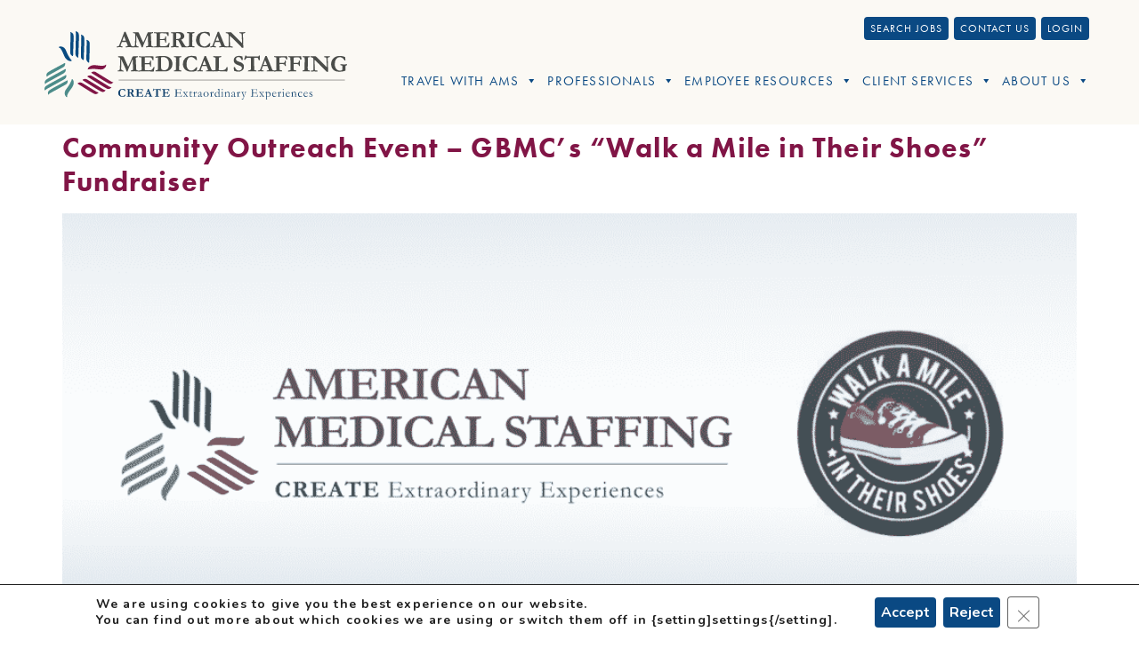

--- FILE ---
content_type: text/html; charset=UTF-8
request_url: https://americanmedicalstaffing.com/tag/domestic-voilence/
body_size: 37738
content:
<!doctype html>
<html lang="en-US">
<head>
    <meta charset="UTF-8">
        <meta name="viewport" content="width=device-width, initial-scale=1">
    <link rel="profile" href="http://gmpg.org/xfn/11">
    

    <meta name='robots' content='index, follow, max-image-preview:large, max-snippet:-1, max-video-preview:-1' />

	<!-- This site is optimized with the Yoast SEO plugin v25.5 - https://yoast.com/wordpress/plugins/seo/ -->
	<title>domestic voilence Archives - American Medical Staffing</title>
	<link rel="canonical" href="https://americanmedicalstaffing.com/tag/domestic-voilence/" />
	<meta property="og:locale" content="en_US" />
	<meta property="og:type" content="article" />
	<meta property="og:title" content="domestic voilence Archives - American Medical Staffing" />
	<meta property="og:url" content="https://americanmedicalstaffing.com/tag/domestic-voilence/" />
	<meta property="og:site_name" content="American Medical Staffing" />
	<meta name="twitter:card" content="summary_large_image" />
	<script type="application/ld+json" class="yoast-schema-graph">{"@context":"https://schema.org","@graph":[{"@type":"CollectionPage","@id":"https://americanmedicalstaffing.com/tag/domestic-voilence/","url":"https://americanmedicalstaffing.com/tag/domestic-voilence/","name":"domestic voilence Archives - American Medical Staffing","isPartOf":{"@id":"https://americanmedicalstaffing.com/#website"},"primaryImageOfPage":{"@id":"https://americanmedicalstaffing.com/tag/domestic-voilence/#primaryimage"},"image":{"@id":"https://americanmedicalstaffing.com/tag/domestic-voilence/#primaryimage"},"thumbnailUrl":"https://americanmedicalstaffing.com/wp-content/uploads/2022/04/GBMC-Blog-Banner.png","breadcrumb":{"@id":"https://americanmedicalstaffing.com/tag/domestic-voilence/#breadcrumb"},"inLanguage":"en-US"},{"@type":"ImageObject","inLanguage":"en-US","@id":"https://americanmedicalstaffing.com/tag/domestic-voilence/#primaryimage","url":"https://americanmedicalstaffing.com/wp-content/uploads/2022/04/GBMC-Blog-Banner.png","contentUrl":"https://americanmedicalstaffing.com/wp-content/uploads/2022/04/GBMC-Blog-Banner.png","width":2240,"height":1260,"caption":"american medical staffing logo create experiences"},{"@type":"BreadcrumbList","@id":"https://americanmedicalstaffing.com/tag/domestic-voilence/#breadcrumb","itemListElement":[{"@type":"ListItem","position":1,"name":"Home","item":"https://americanmedicalstaffing.com/"},{"@type":"ListItem","position":2,"name":"domestic voilence"}]},{"@type":"WebSite","@id":"https://americanmedicalstaffing.com/#website","url":"https://americanmedicalstaffing.com/","name":"American Medical Staffing","description":"","publisher":{"@id":"https://americanmedicalstaffing.com/#organization"},"potentialAction":[{"@type":"SearchAction","target":{"@type":"EntryPoint","urlTemplate":"https://americanmedicalstaffing.com/?s={search_term_string}"},"query-input":{"@type":"PropertyValueSpecification","valueRequired":true,"valueName":"search_term_string"}}],"inLanguage":"en-US"},{"@type":"Organization","@id":"https://americanmedicalstaffing.com/#organization","name":"American Medical Staffing","url":"https://americanmedicalstaffing.com/","logo":{"@type":"ImageObject","inLanguage":"en-US","@id":"https://americanmedicalstaffing.com/#/schema/logo/image/","url":"https://americanmedicalstaffing.com/wp-content/uploads/2020/03/AMS.svg","contentUrl":"https://americanmedicalstaffing.com/wp-content/uploads/2020/03/AMS.svg","width":1826,"height":412,"caption":"American Medical Staffing"},"image":{"@id":"https://americanmedicalstaffing.com/#/schema/logo/image/"},"sameAs":["https://www.facebook.com/AmericanMedicalStaffing","https://www.linkedin.com/company/americanmedicalstaffing/","https://www.youtube.com/channel/UC9VLPHYfcy_29zWP8hiYLuA/"]}]}</script>
	<!-- / Yoast SEO plugin. -->


<link rel='dns-prefetch' href='//static.addtoany.com' />
<link rel='dns-prefetch' href='//americanmedicalstaffing.com' />
<link rel="alternate" type="application/rss+xml" title="American Medical Staffing &raquo; Feed" href="https://americanmedicalstaffing.com/feed/" />
<link rel="alternate" type="application/rss+xml" title="American Medical Staffing &raquo; Comments Feed" href="https://americanmedicalstaffing.com/comments/feed/" />
<link rel="alternate" type="application/rss+xml" title="American Medical Staffing &raquo; domestic voilence Tag Feed" href="https://americanmedicalstaffing.com/tag/domestic-voilence/feed/" />
<script>
window._wpemojiSettings = {"baseUrl":"https:\/\/s.w.org\/images\/core\/emoji\/15.0.3\/72x72\/","ext":".png","svgUrl":"https:\/\/s.w.org\/images\/core\/emoji\/15.0.3\/svg\/","svgExt":".svg","source":{"concatemoji":"https:\/\/americanmedicalstaffing.com\/wp-includes\/js\/wp-emoji-release.min.js?ver=4c6629ce081f53e7a60cd21e13a7dd5f"}};
/*! This file is auto-generated */
!function(i,n){var o,s,e;function c(e){try{var t={supportTests:e,timestamp:(new Date).valueOf()};sessionStorage.setItem(o,JSON.stringify(t))}catch(e){}}function p(e,t,n){e.clearRect(0,0,e.canvas.width,e.canvas.height),e.fillText(t,0,0);var t=new Uint32Array(e.getImageData(0,0,e.canvas.width,e.canvas.height).data),r=(e.clearRect(0,0,e.canvas.width,e.canvas.height),e.fillText(n,0,0),new Uint32Array(e.getImageData(0,0,e.canvas.width,e.canvas.height).data));return t.every(function(e,t){return e===r[t]})}function u(e,t,n){switch(t){case"flag":return n(e,"\ud83c\udff3\ufe0f\u200d\u26a7\ufe0f","\ud83c\udff3\ufe0f\u200b\u26a7\ufe0f")?!1:!n(e,"\ud83c\uddfa\ud83c\uddf3","\ud83c\uddfa\u200b\ud83c\uddf3")&&!n(e,"\ud83c\udff4\udb40\udc67\udb40\udc62\udb40\udc65\udb40\udc6e\udb40\udc67\udb40\udc7f","\ud83c\udff4\u200b\udb40\udc67\u200b\udb40\udc62\u200b\udb40\udc65\u200b\udb40\udc6e\u200b\udb40\udc67\u200b\udb40\udc7f");case"emoji":return!n(e,"\ud83d\udc26\u200d\u2b1b","\ud83d\udc26\u200b\u2b1b")}return!1}function f(e,t,n){var r="undefined"!=typeof WorkerGlobalScope&&self instanceof WorkerGlobalScope?new OffscreenCanvas(300,150):i.createElement("canvas"),a=r.getContext("2d",{willReadFrequently:!0}),o=(a.textBaseline="top",a.font="600 32px Arial",{});return e.forEach(function(e){o[e]=t(a,e,n)}),o}function t(e){var t=i.createElement("script");t.src=e,t.defer=!0,i.head.appendChild(t)}"undefined"!=typeof Promise&&(o="wpEmojiSettingsSupports",s=["flag","emoji"],n.supports={everything:!0,everythingExceptFlag:!0},e=new Promise(function(e){i.addEventListener("DOMContentLoaded",e,{once:!0})}),new Promise(function(t){var n=function(){try{var e=JSON.parse(sessionStorage.getItem(o));if("object"==typeof e&&"number"==typeof e.timestamp&&(new Date).valueOf()<e.timestamp+604800&&"object"==typeof e.supportTests)return e.supportTests}catch(e){}return null}();if(!n){if("undefined"!=typeof Worker&&"undefined"!=typeof OffscreenCanvas&&"undefined"!=typeof URL&&URL.createObjectURL&&"undefined"!=typeof Blob)try{var e="postMessage("+f.toString()+"("+[JSON.stringify(s),u.toString(),p.toString()].join(",")+"));",r=new Blob([e],{type:"text/javascript"}),a=new Worker(URL.createObjectURL(r),{name:"wpTestEmojiSupports"});return void(a.onmessage=function(e){c(n=e.data),a.terminate(),t(n)})}catch(e){}c(n=f(s,u,p))}t(n)}).then(function(e){for(var t in e)n.supports[t]=e[t],n.supports.everything=n.supports.everything&&n.supports[t],"flag"!==t&&(n.supports.everythingExceptFlag=n.supports.everythingExceptFlag&&n.supports[t]);n.supports.everythingExceptFlag=n.supports.everythingExceptFlag&&!n.supports.flag,n.DOMReady=!1,n.readyCallback=function(){n.DOMReady=!0}}).then(function(){return e}).then(function(){var e;n.supports.everything||(n.readyCallback(),(e=n.source||{}).concatemoji?t(e.concatemoji):e.wpemoji&&e.twemoji&&(t(e.twemoji),t(e.wpemoji)))}))}((window,document),window._wpemojiSettings);
</script>
<link data-minify="1" rel="stylesheet" type="text/css" href="https://americanmedicalstaffing.com/wp-content/cache/min/1/dbw2qam.css?ver=1767904076"><style id='wp-emoji-styles-inline-css'>

	img.wp-smiley, img.emoji {
		display: inline !important;
		border: none !important;
		box-shadow: none !important;
		height: 1em !important;
		width: 1em !important;
		margin: 0 0.07em !important;
		vertical-align: -0.1em !important;
		background: none !important;
		padding: 0 !important;
	}
</style>
<link rel='stylesheet' id='ivory-search-styles-css' href='https://americanmedicalstaffing.com/wp-content/plugins/add-search-to-menu/public/css/ivory-search.min.css?ver=5.5.13' media='all' />
<link data-minify="1" rel='stylesheet' id='megamenu-css' href='https://americanmedicalstaffing.com/wp-content/cache/min/1/wp-content/uploads/maxmegamenu/style.css?ver=1767904076' media='all' />
<link data-minify="1" rel='stylesheet' id='dashicons-css' href='https://americanmedicalstaffing.com/wp-content/cache/min/1/wp-includes/css/dashicons.min.css?ver=1767904076' media='all' />
<link data-minify="1" rel='stylesheet' id='megamenu-genericons-css' href='https://americanmedicalstaffing.com/wp-content/cache/min/1/wp-content/plugins/megamenu-pro/icons/genericons/genericons/genericons.css?ver=1767904076' media='all' />
<link data-minify="1" rel='stylesheet' id='megamenu-fontawesome-css' href='https://americanmedicalstaffing.com/wp-content/cache/min/1/wp-content/plugins/megamenu-pro/icons/fontawesome/css/font-awesome.min.css?ver=1767904076' media='all' />
<link data-minify="1" rel='stylesheet' id='megamenu-fontawesome5-css' href='https://americanmedicalstaffing.com/wp-content/cache/min/1/wp-content/plugins/megamenu-pro/icons/fontawesome5/css/all.min.css?ver=1767904076' media='all' />
<link data-minify="1" rel='stylesheet' id='megamenu-fontawesome6-css' href='https://americanmedicalstaffing.com/wp-content/cache/min/1/wp-content/plugins/megamenu-pro/icons/fontawesome6/css/all.min.css?ver=1767904076' media='all' />
<link rel='stylesheet' id='hello-elementor-theme-style-css' href='https://americanmedicalstaffing.com/wp-content/themes/hello-elementor/theme.min.css?ver=3.1.1' media='all' />
<link data-minify="1" rel='stylesheet' id='hello-elementor-child-style-css' href='https://americanmedicalstaffing.com/wp-content/cache/min/1/wp-content/themes/hello-theme-child-master/style.css?ver=1767904076' media='all' />
<link rel='stylesheet' id='hello-elementor-css' href='https://americanmedicalstaffing.com/wp-content/themes/hello-elementor/style.min.css?ver=3.1.1' media='all' />
<link rel='stylesheet' id='hello-elementor-header-footer-css' href='https://americanmedicalstaffing.com/wp-content/themes/hello-elementor/header-footer.min.css?ver=3.1.1' media='all' />
<link rel='stylesheet' id='elementor-frontend-css' href='https://americanmedicalstaffing.com/wp-content/plugins/elementor/assets/css/frontend.min.css?ver=3.27.6' media='all' />
<style id='elementor-frontend-inline-css'>
@-webkit-keyframes ha_fadeIn{0%{opacity:0}to{opacity:1}}@keyframes ha_fadeIn{0%{opacity:0}to{opacity:1}}@-webkit-keyframes ha_zoomIn{0%{opacity:0;-webkit-transform:scale3d(.3,.3,.3);transform:scale3d(.3,.3,.3)}50%{opacity:1}}@keyframes ha_zoomIn{0%{opacity:0;-webkit-transform:scale3d(.3,.3,.3);transform:scale3d(.3,.3,.3)}50%{opacity:1}}@-webkit-keyframes ha_rollIn{0%{opacity:0;-webkit-transform:translate3d(-100%,0,0) rotate3d(0,0,1,-120deg);transform:translate3d(-100%,0,0) rotate3d(0,0,1,-120deg)}to{opacity:1}}@keyframes ha_rollIn{0%{opacity:0;-webkit-transform:translate3d(-100%,0,0) rotate3d(0,0,1,-120deg);transform:translate3d(-100%,0,0) rotate3d(0,0,1,-120deg)}to{opacity:1}}@-webkit-keyframes ha_bounce{0%,20%,53%,to{-webkit-animation-timing-function:cubic-bezier(.215,.61,.355,1);animation-timing-function:cubic-bezier(.215,.61,.355,1)}40%,43%{-webkit-transform:translate3d(0,-30px,0) scaleY(1.1);transform:translate3d(0,-30px,0) scaleY(1.1);-webkit-animation-timing-function:cubic-bezier(.755,.05,.855,.06);animation-timing-function:cubic-bezier(.755,.05,.855,.06)}70%{-webkit-transform:translate3d(0,-15px,0) scaleY(1.05);transform:translate3d(0,-15px,0) scaleY(1.05);-webkit-animation-timing-function:cubic-bezier(.755,.05,.855,.06);animation-timing-function:cubic-bezier(.755,.05,.855,.06)}80%{-webkit-transition-timing-function:cubic-bezier(.215,.61,.355,1);transition-timing-function:cubic-bezier(.215,.61,.355,1);-webkit-transform:translate3d(0,0,0) scaleY(.95);transform:translate3d(0,0,0) scaleY(.95)}90%{-webkit-transform:translate3d(0,-4px,0) scaleY(1.02);transform:translate3d(0,-4px,0) scaleY(1.02)}}@keyframes ha_bounce{0%,20%,53%,to{-webkit-animation-timing-function:cubic-bezier(.215,.61,.355,1);animation-timing-function:cubic-bezier(.215,.61,.355,1)}40%,43%{-webkit-transform:translate3d(0,-30px,0) scaleY(1.1);transform:translate3d(0,-30px,0) scaleY(1.1);-webkit-animation-timing-function:cubic-bezier(.755,.05,.855,.06);animation-timing-function:cubic-bezier(.755,.05,.855,.06)}70%{-webkit-transform:translate3d(0,-15px,0) scaleY(1.05);transform:translate3d(0,-15px,0) scaleY(1.05);-webkit-animation-timing-function:cubic-bezier(.755,.05,.855,.06);animation-timing-function:cubic-bezier(.755,.05,.855,.06)}80%{-webkit-transition-timing-function:cubic-bezier(.215,.61,.355,1);transition-timing-function:cubic-bezier(.215,.61,.355,1);-webkit-transform:translate3d(0,0,0) scaleY(.95);transform:translate3d(0,0,0) scaleY(.95)}90%{-webkit-transform:translate3d(0,-4px,0) scaleY(1.02);transform:translate3d(0,-4px,0) scaleY(1.02)}}@-webkit-keyframes ha_bounceIn{0%,20%,40%,60%,80%,to{-webkit-animation-timing-function:cubic-bezier(.215,.61,.355,1);animation-timing-function:cubic-bezier(.215,.61,.355,1)}0%{opacity:0;-webkit-transform:scale3d(.3,.3,.3);transform:scale3d(.3,.3,.3)}20%{-webkit-transform:scale3d(1.1,1.1,1.1);transform:scale3d(1.1,1.1,1.1)}40%{-webkit-transform:scale3d(.9,.9,.9);transform:scale3d(.9,.9,.9)}60%{opacity:1;-webkit-transform:scale3d(1.03,1.03,1.03);transform:scale3d(1.03,1.03,1.03)}80%{-webkit-transform:scale3d(.97,.97,.97);transform:scale3d(.97,.97,.97)}to{opacity:1}}@keyframes ha_bounceIn{0%,20%,40%,60%,80%,to{-webkit-animation-timing-function:cubic-bezier(.215,.61,.355,1);animation-timing-function:cubic-bezier(.215,.61,.355,1)}0%{opacity:0;-webkit-transform:scale3d(.3,.3,.3);transform:scale3d(.3,.3,.3)}20%{-webkit-transform:scale3d(1.1,1.1,1.1);transform:scale3d(1.1,1.1,1.1)}40%{-webkit-transform:scale3d(.9,.9,.9);transform:scale3d(.9,.9,.9)}60%{opacity:1;-webkit-transform:scale3d(1.03,1.03,1.03);transform:scale3d(1.03,1.03,1.03)}80%{-webkit-transform:scale3d(.97,.97,.97);transform:scale3d(.97,.97,.97)}to{opacity:1}}@-webkit-keyframes ha_flipInX{0%{opacity:0;-webkit-transform:perspective(400px) rotate3d(1,0,0,90deg);transform:perspective(400px) rotate3d(1,0,0,90deg);-webkit-animation-timing-function:ease-in;animation-timing-function:ease-in}40%{-webkit-transform:perspective(400px) rotate3d(1,0,0,-20deg);transform:perspective(400px) rotate3d(1,0,0,-20deg);-webkit-animation-timing-function:ease-in;animation-timing-function:ease-in}60%{opacity:1;-webkit-transform:perspective(400px) rotate3d(1,0,0,10deg);transform:perspective(400px) rotate3d(1,0,0,10deg)}80%{-webkit-transform:perspective(400px) rotate3d(1,0,0,-5deg);transform:perspective(400px) rotate3d(1,0,0,-5deg)}}@keyframes ha_flipInX{0%{opacity:0;-webkit-transform:perspective(400px) rotate3d(1,0,0,90deg);transform:perspective(400px) rotate3d(1,0,0,90deg);-webkit-animation-timing-function:ease-in;animation-timing-function:ease-in}40%{-webkit-transform:perspective(400px) rotate3d(1,0,0,-20deg);transform:perspective(400px) rotate3d(1,0,0,-20deg);-webkit-animation-timing-function:ease-in;animation-timing-function:ease-in}60%{opacity:1;-webkit-transform:perspective(400px) rotate3d(1,0,0,10deg);transform:perspective(400px) rotate3d(1,0,0,10deg)}80%{-webkit-transform:perspective(400px) rotate3d(1,0,0,-5deg);transform:perspective(400px) rotate3d(1,0,0,-5deg)}}@-webkit-keyframes ha_flipInY{0%{opacity:0;-webkit-transform:perspective(400px) rotate3d(0,1,0,90deg);transform:perspective(400px) rotate3d(0,1,0,90deg);-webkit-animation-timing-function:ease-in;animation-timing-function:ease-in}40%{-webkit-transform:perspective(400px) rotate3d(0,1,0,-20deg);transform:perspective(400px) rotate3d(0,1,0,-20deg);-webkit-animation-timing-function:ease-in;animation-timing-function:ease-in}60%{opacity:1;-webkit-transform:perspective(400px) rotate3d(0,1,0,10deg);transform:perspective(400px) rotate3d(0,1,0,10deg)}80%{-webkit-transform:perspective(400px) rotate3d(0,1,0,-5deg);transform:perspective(400px) rotate3d(0,1,0,-5deg)}}@keyframes ha_flipInY{0%{opacity:0;-webkit-transform:perspective(400px) rotate3d(0,1,0,90deg);transform:perspective(400px) rotate3d(0,1,0,90deg);-webkit-animation-timing-function:ease-in;animation-timing-function:ease-in}40%{-webkit-transform:perspective(400px) rotate3d(0,1,0,-20deg);transform:perspective(400px) rotate3d(0,1,0,-20deg);-webkit-animation-timing-function:ease-in;animation-timing-function:ease-in}60%{opacity:1;-webkit-transform:perspective(400px) rotate3d(0,1,0,10deg);transform:perspective(400px) rotate3d(0,1,0,10deg)}80%{-webkit-transform:perspective(400px) rotate3d(0,1,0,-5deg);transform:perspective(400px) rotate3d(0,1,0,-5deg)}}@-webkit-keyframes ha_swing{20%{-webkit-transform:rotate3d(0,0,1,15deg);transform:rotate3d(0,0,1,15deg)}40%{-webkit-transform:rotate3d(0,0,1,-10deg);transform:rotate3d(0,0,1,-10deg)}60%{-webkit-transform:rotate3d(0,0,1,5deg);transform:rotate3d(0,0,1,5deg)}80%{-webkit-transform:rotate3d(0,0,1,-5deg);transform:rotate3d(0,0,1,-5deg)}}@keyframes ha_swing{20%{-webkit-transform:rotate3d(0,0,1,15deg);transform:rotate3d(0,0,1,15deg)}40%{-webkit-transform:rotate3d(0,0,1,-10deg);transform:rotate3d(0,0,1,-10deg)}60%{-webkit-transform:rotate3d(0,0,1,5deg);transform:rotate3d(0,0,1,5deg)}80%{-webkit-transform:rotate3d(0,0,1,-5deg);transform:rotate3d(0,0,1,-5deg)}}@-webkit-keyframes ha_slideInDown{0%{visibility:visible;-webkit-transform:translate3d(0,-100%,0);transform:translate3d(0,-100%,0)}}@keyframes ha_slideInDown{0%{visibility:visible;-webkit-transform:translate3d(0,-100%,0);transform:translate3d(0,-100%,0)}}@-webkit-keyframes ha_slideInUp{0%{visibility:visible;-webkit-transform:translate3d(0,100%,0);transform:translate3d(0,100%,0)}}@keyframes ha_slideInUp{0%{visibility:visible;-webkit-transform:translate3d(0,100%,0);transform:translate3d(0,100%,0)}}@-webkit-keyframes ha_slideInLeft{0%{visibility:visible;-webkit-transform:translate3d(-100%,0,0);transform:translate3d(-100%,0,0)}}@keyframes ha_slideInLeft{0%{visibility:visible;-webkit-transform:translate3d(-100%,0,0);transform:translate3d(-100%,0,0)}}@-webkit-keyframes ha_slideInRight{0%{visibility:visible;-webkit-transform:translate3d(100%,0,0);transform:translate3d(100%,0,0)}}@keyframes ha_slideInRight{0%{visibility:visible;-webkit-transform:translate3d(100%,0,0);transform:translate3d(100%,0,0)}}.ha_fadeIn{-webkit-animation-name:ha_fadeIn;animation-name:ha_fadeIn}.ha_zoomIn{-webkit-animation-name:ha_zoomIn;animation-name:ha_zoomIn}.ha_rollIn{-webkit-animation-name:ha_rollIn;animation-name:ha_rollIn}.ha_bounce{-webkit-transform-origin:center bottom;-ms-transform-origin:center bottom;transform-origin:center bottom;-webkit-animation-name:ha_bounce;animation-name:ha_bounce}.ha_bounceIn{-webkit-animation-name:ha_bounceIn;animation-name:ha_bounceIn;-webkit-animation-duration:.75s;-webkit-animation-duration:calc(var(--animate-duration)*.75);animation-duration:.75s;animation-duration:calc(var(--animate-duration)*.75)}.ha_flipInX,.ha_flipInY{-webkit-animation-name:ha_flipInX;animation-name:ha_flipInX;-webkit-backface-visibility:visible!important;backface-visibility:visible!important}.ha_flipInY{-webkit-animation-name:ha_flipInY;animation-name:ha_flipInY}.ha_swing{-webkit-transform-origin:top center;-ms-transform-origin:top center;transform-origin:top center;-webkit-animation-name:ha_swing;animation-name:ha_swing}.ha_slideInDown{-webkit-animation-name:ha_slideInDown;animation-name:ha_slideInDown}.ha_slideInUp{-webkit-animation-name:ha_slideInUp;animation-name:ha_slideInUp}.ha_slideInLeft{-webkit-animation-name:ha_slideInLeft;animation-name:ha_slideInLeft}.ha_slideInRight{-webkit-animation-name:ha_slideInRight;animation-name:ha_slideInRight}.ha-css-transform-yes{-webkit-transition-duration:var(--ha-tfx-transition-duration, .2s);transition-duration:var(--ha-tfx-transition-duration, .2s);-webkit-transition-property:-webkit-transform;transition-property:transform;transition-property:transform,-webkit-transform;-webkit-transform:translate(var(--ha-tfx-translate-x, 0),var(--ha-tfx-translate-y, 0)) scale(var(--ha-tfx-scale-x, 1),var(--ha-tfx-scale-y, 1)) skew(var(--ha-tfx-skew-x, 0),var(--ha-tfx-skew-y, 0)) rotateX(var(--ha-tfx-rotate-x, 0)) rotateY(var(--ha-tfx-rotate-y, 0)) rotateZ(var(--ha-tfx-rotate-z, 0));transform:translate(var(--ha-tfx-translate-x, 0),var(--ha-tfx-translate-y, 0)) scale(var(--ha-tfx-scale-x, 1),var(--ha-tfx-scale-y, 1)) skew(var(--ha-tfx-skew-x, 0),var(--ha-tfx-skew-y, 0)) rotateX(var(--ha-tfx-rotate-x, 0)) rotateY(var(--ha-tfx-rotate-y, 0)) rotateZ(var(--ha-tfx-rotate-z, 0))}.ha-css-transform-yes:hover{-webkit-transform:translate(var(--ha-tfx-translate-x-hover, var(--ha-tfx-translate-x, 0)),var(--ha-tfx-translate-y-hover, var(--ha-tfx-translate-y, 0))) scale(var(--ha-tfx-scale-x-hover, var(--ha-tfx-scale-x, 1)),var(--ha-tfx-scale-y-hover, var(--ha-tfx-scale-y, 1))) skew(var(--ha-tfx-skew-x-hover, var(--ha-tfx-skew-x, 0)),var(--ha-tfx-skew-y-hover, var(--ha-tfx-skew-y, 0))) rotateX(var(--ha-tfx-rotate-x-hover, var(--ha-tfx-rotate-x, 0))) rotateY(var(--ha-tfx-rotate-y-hover, var(--ha-tfx-rotate-y, 0))) rotateZ(var(--ha-tfx-rotate-z-hover, var(--ha-tfx-rotate-z, 0)));transform:translate(var(--ha-tfx-translate-x-hover, var(--ha-tfx-translate-x, 0)),var(--ha-tfx-translate-y-hover, var(--ha-tfx-translate-y, 0))) scale(var(--ha-tfx-scale-x-hover, var(--ha-tfx-scale-x, 1)),var(--ha-tfx-scale-y-hover, var(--ha-tfx-scale-y, 1))) skew(var(--ha-tfx-skew-x-hover, var(--ha-tfx-skew-x, 0)),var(--ha-tfx-skew-y-hover, var(--ha-tfx-skew-y, 0))) rotateX(var(--ha-tfx-rotate-x-hover, var(--ha-tfx-rotate-x, 0))) rotateY(var(--ha-tfx-rotate-y-hover, var(--ha-tfx-rotate-y, 0))) rotateZ(var(--ha-tfx-rotate-z-hover, var(--ha-tfx-rotate-z, 0)))}.happy-addon>.elementor-widget-container{word-wrap:break-word;overflow-wrap:break-word}.happy-addon>.elementor-widget-container,.happy-addon>.elementor-widget-container *{-webkit-box-sizing:border-box;box-sizing:border-box}.happy-addon:not(:has(.elementor-widget-container)),.happy-addon:not(:has(.elementor-widget-container)) *{-webkit-box-sizing:border-box;box-sizing:border-box;word-wrap:break-word;overflow-wrap:break-word}.happy-addon p:empty{display:none}.happy-addon .elementor-inline-editing{min-height:auto!important}.happy-addon-pro img{max-width:100%;height:auto;-o-object-fit:cover;object-fit:cover}.ha-screen-reader-text{position:absolute;overflow:hidden;clip:rect(1px,1px,1px,1px);margin:-1px;padding:0;width:1px;height:1px;border:0;word-wrap:normal!important;-webkit-clip-path:inset(50%);clip-path:inset(50%)}.ha-has-bg-overlay>.elementor-widget-container{position:relative;z-index:1}.ha-has-bg-overlay>.elementor-widget-container:before{position:absolute;top:0;left:0;z-index:-1;width:100%;height:100%;content:""}.ha-has-bg-overlay:not(:has(.elementor-widget-container)){position:relative;z-index:1}.ha-has-bg-overlay:not(:has(.elementor-widget-container)):before{position:absolute;top:0;left:0;z-index:-1;width:100%;height:100%;content:""}.ha-popup--is-enabled .ha-js-popup,.ha-popup--is-enabled .ha-js-popup img{cursor:-webkit-zoom-in!important;cursor:zoom-in!important}.mfp-wrap .mfp-arrow,.mfp-wrap .mfp-close{background-color:transparent}.mfp-wrap .mfp-arrow:focus,.mfp-wrap .mfp-close:focus{outline-width:thin}.ha-advanced-tooltip-enable{position:relative;cursor:pointer;--ha-tooltip-arrow-color:black;--ha-tooltip-arrow-distance:0}.ha-advanced-tooltip-enable .ha-advanced-tooltip-content{position:absolute;z-index:999;display:none;padding:5px 0;width:120px;height:auto;border-radius:6px;background-color:#000;color:#fff;text-align:center;opacity:0}.ha-advanced-tooltip-enable .ha-advanced-tooltip-content::after{position:absolute;border-width:5px;border-style:solid;content:""}.ha-advanced-tooltip-enable .ha-advanced-tooltip-content.no-arrow::after{visibility:hidden}.ha-advanced-tooltip-enable .ha-advanced-tooltip-content.show{display:inline-block;opacity:1}.ha-advanced-tooltip-enable.ha-advanced-tooltip-top .ha-advanced-tooltip-content,body[data-elementor-device-mode=tablet] .ha-advanced-tooltip-enable.ha-advanced-tooltip-tablet-top .ha-advanced-tooltip-content{top:unset;right:0;bottom:calc(101% + var(--ha-tooltip-arrow-distance));left:0;margin:0 auto}.ha-advanced-tooltip-enable.ha-advanced-tooltip-top .ha-advanced-tooltip-content::after,body[data-elementor-device-mode=tablet] .ha-advanced-tooltip-enable.ha-advanced-tooltip-tablet-top .ha-advanced-tooltip-content::after{top:100%;right:unset;bottom:unset;left:50%;border-color:var(--ha-tooltip-arrow-color) transparent transparent transparent;-webkit-transform:translateX(-50%);-ms-transform:translateX(-50%);transform:translateX(-50%)}.ha-advanced-tooltip-enable.ha-advanced-tooltip-bottom .ha-advanced-tooltip-content,body[data-elementor-device-mode=tablet] .ha-advanced-tooltip-enable.ha-advanced-tooltip-tablet-bottom .ha-advanced-tooltip-content{top:calc(101% + var(--ha-tooltip-arrow-distance));right:0;bottom:unset;left:0;margin:0 auto}.ha-advanced-tooltip-enable.ha-advanced-tooltip-bottom .ha-advanced-tooltip-content::after,body[data-elementor-device-mode=tablet] .ha-advanced-tooltip-enable.ha-advanced-tooltip-tablet-bottom .ha-advanced-tooltip-content::after{top:unset;right:unset;bottom:100%;left:50%;border-color:transparent transparent var(--ha-tooltip-arrow-color) transparent;-webkit-transform:translateX(-50%);-ms-transform:translateX(-50%);transform:translateX(-50%)}.ha-advanced-tooltip-enable.ha-advanced-tooltip-left .ha-advanced-tooltip-content,body[data-elementor-device-mode=tablet] .ha-advanced-tooltip-enable.ha-advanced-tooltip-tablet-left .ha-advanced-tooltip-content{top:50%;right:calc(101% + var(--ha-tooltip-arrow-distance));bottom:unset;left:unset;-webkit-transform:translateY(-50%);-ms-transform:translateY(-50%);transform:translateY(-50%)}.ha-advanced-tooltip-enable.ha-advanced-tooltip-left .ha-advanced-tooltip-content::after,body[data-elementor-device-mode=tablet] .ha-advanced-tooltip-enable.ha-advanced-tooltip-tablet-left .ha-advanced-tooltip-content::after{top:50%;right:unset;bottom:unset;left:100%;border-color:transparent transparent transparent var(--ha-tooltip-arrow-color);-webkit-transform:translateY(-50%);-ms-transform:translateY(-50%);transform:translateY(-50%)}.ha-advanced-tooltip-enable.ha-advanced-tooltip-right .ha-advanced-tooltip-content,body[data-elementor-device-mode=tablet] .ha-advanced-tooltip-enable.ha-advanced-tooltip-tablet-right .ha-advanced-tooltip-content{top:50%;right:unset;bottom:unset;left:calc(101% + var(--ha-tooltip-arrow-distance));-webkit-transform:translateY(-50%);-ms-transform:translateY(-50%);transform:translateY(-50%)}.ha-advanced-tooltip-enable.ha-advanced-tooltip-right .ha-advanced-tooltip-content::after,body[data-elementor-device-mode=tablet] .ha-advanced-tooltip-enable.ha-advanced-tooltip-tablet-right .ha-advanced-tooltip-content::after{top:50%;right:100%;bottom:unset;left:unset;border-color:transparent var(--ha-tooltip-arrow-color) transparent transparent;-webkit-transform:translateY(-50%);-ms-transform:translateY(-50%);transform:translateY(-50%)}body[data-elementor-device-mode=mobile] .ha-advanced-tooltip-enable.ha-advanced-tooltip-mobile-top .ha-advanced-tooltip-content{top:unset;right:0;bottom:calc(101% + var(--ha-tooltip-arrow-distance));left:0;margin:0 auto}body[data-elementor-device-mode=mobile] .ha-advanced-tooltip-enable.ha-advanced-tooltip-mobile-top .ha-advanced-tooltip-content::after{top:100%;right:unset;bottom:unset;left:50%;border-color:var(--ha-tooltip-arrow-color) transparent transparent transparent;-webkit-transform:translateX(-50%);-ms-transform:translateX(-50%);transform:translateX(-50%)}body[data-elementor-device-mode=mobile] .ha-advanced-tooltip-enable.ha-advanced-tooltip-mobile-bottom .ha-advanced-tooltip-content{top:calc(101% + var(--ha-tooltip-arrow-distance));right:0;bottom:unset;left:0;margin:0 auto}body[data-elementor-device-mode=mobile] .ha-advanced-tooltip-enable.ha-advanced-tooltip-mobile-bottom .ha-advanced-tooltip-content::after{top:unset;right:unset;bottom:100%;left:50%;border-color:transparent transparent var(--ha-tooltip-arrow-color) transparent;-webkit-transform:translateX(-50%);-ms-transform:translateX(-50%);transform:translateX(-50%)}body[data-elementor-device-mode=mobile] .ha-advanced-tooltip-enable.ha-advanced-tooltip-mobile-left .ha-advanced-tooltip-content{top:50%;right:calc(101% + var(--ha-tooltip-arrow-distance));bottom:unset;left:unset;-webkit-transform:translateY(-50%);-ms-transform:translateY(-50%);transform:translateY(-50%)}body[data-elementor-device-mode=mobile] .ha-advanced-tooltip-enable.ha-advanced-tooltip-mobile-left .ha-advanced-tooltip-content::after{top:50%;right:unset;bottom:unset;left:100%;border-color:transparent transparent transparent var(--ha-tooltip-arrow-color);-webkit-transform:translateY(-50%);-ms-transform:translateY(-50%);transform:translateY(-50%)}body[data-elementor-device-mode=mobile] .ha-advanced-tooltip-enable.ha-advanced-tooltip-mobile-right .ha-advanced-tooltip-content{top:50%;right:unset;bottom:unset;left:calc(101% + var(--ha-tooltip-arrow-distance));-webkit-transform:translateY(-50%);-ms-transform:translateY(-50%);transform:translateY(-50%)}body[data-elementor-device-mode=mobile] .ha-advanced-tooltip-enable.ha-advanced-tooltip-mobile-right .ha-advanced-tooltip-content::after{top:50%;right:100%;bottom:unset;left:unset;border-color:transparent var(--ha-tooltip-arrow-color) transparent transparent;-webkit-transform:translateY(-50%);-ms-transform:translateY(-50%);transform:translateY(-50%)}body.elementor-editor-active .happy-addon.ha-gravityforms .gform_wrapper{display:block!important}.ha-scroll-to-top-wrap.ha-scroll-to-top-hide{display:none}.ha-scroll-to-top-wrap.edit-mode,.ha-scroll-to-top-wrap.single-page-off{display:none!important}.ha-scroll-to-top-button{position:fixed;right:15px;bottom:15px;z-index:9999;display:-webkit-box;display:-webkit-flex;display:-ms-flexbox;display:flex;-webkit-box-align:center;-webkit-align-items:center;align-items:center;-ms-flex-align:center;-webkit-box-pack:center;-ms-flex-pack:center;-webkit-justify-content:center;justify-content:center;width:50px;height:50px;border-radius:50px;background-color:#5636d1;color:#fff;text-align:center;opacity:1;cursor:pointer;-webkit-transition:all .3s;transition:all .3s}.ha-scroll-to-top-button i{color:#fff;font-size:16px}.ha-scroll-to-top-button:hover{background-color:#e2498a}
</style>
<link rel='stylesheet' id='widget-image-css' href='https://americanmedicalstaffing.com/wp-content/plugins/elementor/assets/css/widget-image.min.css?ver=3.27.6' media='all' />
<link rel='stylesheet' id='widget-nav-menu-css' href='https://americanmedicalstaffing.com/wp-content/plugins/elementor-pro/assets/css/widget-nav-menu.min.css?ver=3.27.4' media='all' />
<link rel='stylesheet' id='widget-heading-css' href='https://americanmedicalstaffing.com/wp-content/plugins/elementor/assets/css/widget-heading.min.css?ver=3.27.6' media='all' />
<link rel='stylesheet' id='widget-icon-box-css' href='https://americanmedicalstaffing.com/wp-content/plugins/elementor/assets/css/widget-icon-box.min.css?ver=3.27.6' media='all' />
<link rel='stylesheet' id='widget-social-icons-css' href='https://americanmedicalstaffing.com/wp-content/plugins/elementor/assets/css/widget-social-icons.min.css?ver=3.27.6' media='all' />
<link rel='stylesheet' id='e-apple-webkit-css' href='https://americanmedicalstaffing.com/wp-content/plugins/elementor/assets/css/conditionals/apple-webkit.min.css?ver=3.27.6' media='all' />
<link rel='stylesheet' id='widget-icon-list-css' href='https://americanmedicalstaffing.com/wp-content/plugins/elementor/assets/css/widget-icon-list.min.css?ver=3.27.6' media='all' />
<link rel='stylesheet' id='widget-text-editor-css' href='https://americanmedicalstaffing.com/wp-content/plugins/elementor/assets/css/widget-text-editor.min.css?ver=3.27.6' media='all' />
<link data-minify="1" rel='stylesheet' id='elementor-icons-css' href='https://americanmedicalstaffing.com/wp-content/cache/min/1/wp-content/plugins/elementor/assets/lib/eicons/css/elementor-icons.min.css?ver=1767904076' media='all' />
<link rel='stylesheet' id='elementor-post-40572-css' href='https://americanmedicalstaffing.com/wp-content/uploads/elementor/css/post-40572.css?ver=1739992665' media='all' />
<link data-minify="1" rel='stylesheet' id='font-awesome-5-all-css' href='https://americanmedicalstaffing.com/wp-content/cache/min/1/wp-content/plugins/elementor/assets/lib/font-awesome/css/all.min.css?ver=1767904076' media='all' />
<link rel='stylesheet' id='font-awesome-4-shim-css' href='https://americanmedicalstaffing.com/wp-content/plugins/elementor/assets/lib/font-awesome/css/v4-shims.min.css?ver=3.27.6' media='all' />
<link data-minify="1" rel='stylesheet' id='she-header-style-css' href='https://americanmedicalstaffing.com/wp-content/cache/min/1/wp-content/plugins/sticky-header-effects-for-elementor/assets/css/she-header-style.css?ver=1767904076' media='all' />
<link rel='stylesheet' id='elementor-post-41713-css' href='https://americanmedicalstaffing.com/wp-content/uploads/elementor/css/post-41713.css?ver=1741284619' media='all' />
<link data-minify="1" rel='stylesheet' id='happy-icons-css' href='https://americanmedicalstaffing.com/wp-content/cache/min/1/wp-content/plugins/happy-elementor-addons/assets/fonts/style.min.css?ver=1767904076' media='all' />
<link data-minify="1" rel='stylesheet' id='font-awesome-css' href='https://americanmedicalstaffing.com/wp-content/cache/min/1/wp-content/plugins/elementor/assets/lib/font-awesome/css/font-awesome.min.css?ver=1767904076' media='all' />
<link data-minify="1" rel='stylesheet' id='happy-elementor-addons-41713-css' href='https://americanmedicalstaffing.com/wp-content/cache/min/1/wp-content/uploads/happyaddons/css/ha-41713.css?ver=1767904076' media='all' />
<link rel='stylesheet' id='elementor-post-40712-css' href='https://americanmedicalstaffing.com/wp-content/uploads/elementor/css/post-40712.css?ver=1758309414' media='all' />
<link rel='stylesheet' id='addtoany-css' href='https://americanmedicalstaffing.com/wp-content/plugins/add-to-any/addtoany.min.css?ver=1.16' media='all' />
<link rel='stylesheet' id='custom-style-css' href='https://americanmedicalstaffing.com/wp-content/themes/hello-theme-child-master/style.min.css?ver=4c6629ce081f53e7a60cd21e13a7dd5f' media='all' />
<link rel='stylesheet' id='eael-general-css' href='https://americanmedicalstaffing.com/wp-content/plugins/essential-addons-for-elementor-lite/assets/front-end/css/view/general.min.css?ver=6.3.2' media='all' />
<link rel='stylesheet' id='wpr-text-animations-css-css' href='https://americanmedicalstaffing.com/wp-content/plugins/royal-elementor-addons/assets/css/lib/animations/text-animations.min.css?ver=1.7.1034' media='all' />
<link rel='stylesheet' id='wpr-addons-css-css' href='https://americanmedicalstaffing.com/wp-content/cache/background-css/americanmedicalstaffing.com/wp-content/plugins/royal-elementor-addons/assets/css/frontend.min.css?ver=1.7.1034&wpr_t=1767974814' media='all' />
<link data-minify="1" rel='stylesheet' id='moove_gdpr_frontend-css' href='https://americanmedicalstaffing.com/wp-content/cache/min/1/wp-content/plugins/gdpr-cookie-compliance/dist/styles/gdpr-main.css?ver=1767904076' media='all' />
<style id='moove_gdpr_frontend-inline-css'>
#moove_gdpr_cookie_modal,#moove_gdpr_cookie_info_bar,.gdpr_cookie_settings_shortcode_content{font-family:&#039;Nunito&#039;,sans-serif}#moove_gdpr_save_popup_settings_button{background-color:#373737;color:#fff}#moove_gdpr_save_popup_settings_button:hover{background-color:#000}#moove_gdpr_cookie_info_bar .moove-gdpr-info-bar-container .moove-gdpr-info-bar-content a.mgbutton,#moove_gdpr_cookie_info_bar .moove-gdpr-info-bar-container .moove-gdpr-info-bar-content button.mgbutton{background-color:#0a4983}#moove_gdpr_cookie_modal .moove-gdpr-modal-content .moove-gdpr-modal-footer-content .moove-gdpr-button-holder a.mgbutton,#moove_gdpr_cookie_modal .moove-gdpr-modal-content .moove-gdpr-modal-footer-content .moove-gdpr-button-holder button.mgbutton,.gdpr_cookie_settings_shortcode_content .gdpr-shr-button.button-green{background-color:#0a4983;border-color:#0a4983}#moove_gdpr_cookie_modal .moove-gdpr-modal-content .moove-gdpr-modal-footer-content .moove-gdpr-button-holder a.mgbutton:hover,#moove_gdpr_cookie_modal .moove-gdpr-modal-content .moove-gdpr-modal-footer-content .moove-gdpr-button-holder button.mgbutton:hover,.gdpr_cookie_settings_shortcode_content .gdpr-shr-button.button-green:hover{background-color:#fff;color:#0a4983}#moove_gdpr_cookie_modal .moove-gdpr-modal-content .moove-gdpr-modal-close i,#moove_gdpr_cookie_modal .moove-gdpr-modal-content .moove-gdpr-modal-close span.gdpr-icon{background-color:#0a4983;border:1px solid #0a4983}#moove_gdpr_cookie_info_bar span.moove-gdpr-infobar-allow-all.focus-g,#moove_gdpr_cookie_info_bar span.moove-gdpr-infobar-allow-all:focus,#moove_gdpr_cookie_info_bar button.moove-gdpr-infobar-allow-all.focus-g,#moove_gdpr_cookie_info_bar button.moove-gdpr-infobar-allow-all:focus,#moove_gdpr_cookie_info_bar span.moove-gdpr-infobar-reject-btn.focus-g,#moove_gdpr_cookie_info_bar span.moove-gdpr-infobar-reject-btn:focus,#moove_gdpr_cookie_info_bar button.moove-gdpr-infobar-reject-btn.focus-g,#moove_gdpr_cookie_info_bar button.moove-gdpr-infobar-reject-btn:focus,#moove_gdpr_cookie_info_bar span.change-settings-button.focus-g,#moove_gdpr_cookie_info_bar span.change-settings-button:focus,#moove_gdpr_cookie_info_bar button.change-settings-button.focus-g,#moove_gdpr_cookie_info_bar button.change-settings-button:focus{-webkit-box-shadow:0 0 1px 3px #0a4983;-moz-box-shadow:0 0 1px 3px #0a4983;box-shadow:0 0 1px 3px #0a4983}#moove_gdpr_cookie_modal .moove-gdpr-modal-content .moove-gdpr-modal-close i:hover,#moove_gdpr_cookie_modal .moove-gdpr-modal-content .moove-gdpr-modal-close span.gdpr-icon:hover,#moove_gdpr_cookie_info_bar span[data-href]>u.change-settings-button{color:#0a4983}#moove_gdpr_cookie_modal .moove-gdpr-modal-content .moove-gdpr-modal-left-content #moove-gdpr-menu li.menu-item-selected a span.gdpr-icon,#moove_gdpr_cookie_modal .moove-gdpr-modal-content .moove-gdpr-modal-left-content #moove-gdpr-menu li.menu-item-selected button span.gdpr-icon{color:inherit}#moove_gdpr_cookie_modal .moove-gdpr-modal-content .moove-gdpr-modal-left-content #moove-gdpr-menu li a span.gdpr-icon,#moove_gdpr_cookie_modal .moove-gdpr-modal-content .moove-gdpr-modal-left-content #moove-gdpr-menu li button span.gdpr-icon{color:inherit}#moove_gdpr_cookie_modal .gdpr-acc-link{line-height:0;font-size:0;color:transparent;position:absolute}#moove_gdpr_cookie_modal .moove-gdpr-modal-content .moove-gdpr-modal-close:hover i,#moove_gdpr_cookie_modal .moove-gdpr-modal-content .moove-gdpr-modal-left-content #moove-gdpr-menu li a,#moove_gdpr_cookie_modal .moove-gdpr-modal-content .moove-gdpr-modal-left-content #moove-gdpr-menu li button,#moove_gdpr_cookie_modal .moove-gdpr-modal-content .moove-gdpr-modal-left-content #moove-gdpr-menu li button i,#moove_gdpr_cookie_modal .moove-gdpr-modal-content .moove-gdpr-modal-left-content #moove-gdpr-menu li a i,#moove_gdpr_cookie_modal .moove-gdpr-modal-content .moove-gdpr-tab-main .moove-gdpr-tab-main-content a:hover,#moove_gdpr_cookie_info_bar.moove-gdpr-dark-scheme .moove-gdpr-info-bar-container .moove-gdpr-info-bar-content a.mgbutton:hover,#moove_gdpr_cookie_info_bar.moove-gdpr-dark-scheme .moove-gdpr-info-bar-container .moove-gdpr-info-bar-content button.mgbutton:hover,#moove_gdpr_cookie_info_bar.moove-gdpr-dark-scheme .moove-gdpr-info-bar-container .moove-gdpr-info-bar-content a:hover,#moove_gdpr_cookie_info_bar.moove-gdpr-dark-scheme .moove-gdpr-info-bar-container .moove-gdpr-info-bar-content button:hover,#moove_gdpr_cookie_info_bar.moove-gdpr-dark-scheme .moove-gdpr-info-bar-container .moove-gdpr-info-bar-content span.change-settings-button:hover,#moove_gdpr_cookie_info_bar.moove-gdpr-dark-scheme .moove-gdpr-info-bar-container .moove-gdpr-info-bar-content button.change-settings-button:hover,#moove_gdpr_cookie_info_bar.moove-gdpr-dark-scheme .moove-gdpr-info-bar-container .moove-gdpr-info-bar-content u.change-settings-button:hover,#moove_gdpr_cookie_info_bar span[data-href]>u.change-settings-button,#moove_gdpr_cookie_info_bar.moove-gdpr-dark-scheme .moove-gdpr-info-bar-container .moove-gdpr-info-bar-content a.mgbutton.focus-g,#moove_gdpr_cookie_info_bar.moove-gdpr-dark-scheme .moove-gdpr-info-bar-container .moove-gdpr-info-bar-content button.mgbutton.focus-g,#moove_gdpr_cookie_info_bar.moove-gdpr-dark-scheme .moove-gdpr-info-bar-container .moove-gdpr-info-bar-content a.focus-g,#moove_gdpr_cookie_info_bar.moove-gdpr-dark-scheme .moove-gdpr-info-bar-container .moove-gdpr-info-bar-content button.focus-g,#moove_gdpr_cookie_info_bar.moove-gdpr-dark-scheme .moove-gdpr-info-bar-container .moove-gdpr-info-bar-content a.mgbutton:focus,#moove_gdpr_cookie_info_bar.moove-gdpr-dark-scheme .moove-gdpr-info-bar-container .moove-gdpr-info-bar-content button.mgbutton:focus,#moove_gdpr_cookie_info_bar.moove-gdpr-dark-scheme .moove-gdpr-info-bar-container .moove-gdpr-info-bar-content a:focus,#moove_gdpr_cookie_info_bar.moove-gdpr-dark-scheme .moove-gdpr-info-bar-container .moove-gdpr-info-bar-content button:focus,#moove_gdpr_cookie_info_bar.moove-gdpr-dark-scheme .moove-gdpr-info-bar-container .moove-gdpr-info-bar-content span.change-settings-button.focus-g,span.change-settings-button:focus,button.change-settings-button.focus-g,button.change-settings-button:focus,#moove_gdpr_cookie_info_bar.moove-gdpr-dark-scheme .moove-gdpr-info-bar-container .moove-gdpr-info-bar-content u.change-settings-button.focus-g,#moove_gdpr_cookie_info_bar.moove-gdpr-dark-scheme .moove-gdpr-info-bar-container .moove-gdpr-info-bar-content u.change-settings-button:focus{color:#0a4983}#moove_gdpr_cookie_modal .moove-gdpr-branding.focus-g span,#moove_gdpr_cookie_modal .moove-gdpr-modal-content .moove-gdpr-tab-main a.focus-g,#moove_gdpr_cookie_modal .moove-gdpr-modal-content .moove-gdpr-tab-main .gdpr-cd-details-toggle.focus-g{color:#0a4983}#moove_gdpr_cookie_modal.gdpr_lightbox-hide{display:none}#moove_gdpr_cookie_info_bar .moove-gdpr-info-bar-container .moove-gdpr-info-bar-content a.mgbutton,#moove_gdpr_cookie_info_bar .moove-gdpr-info-bar-container .moove-gdpr-info-bar-content button.mgbutton,#moove_gdpr_cookie_modal .moove-gdpr-modal-content .moove-gdpr-modal-footer-content .moove-gdpr-button-holder a.mgbutton,#moove_gdpr_cookie_modal .moove-gdpr-modal-content .moove-gdpr-modal-footer-content .moove-gdpr-button-holder button.mgbutton,.gdpr-shr-button,#moove_gdpr_cookie_info_bar .moove-gdpr-infobar-close-btn{border-radius:0}
</style>
<link rel='stylesheet' id='google-fonts-1-css' href='https://fonts.googleapis.com/css?family=Nunito%3A100%2C100italic%2C200%2C200italic%2C300%2C300italic%2C400%2C400italic%2C500%2C500italic%2C600%2C600italic%2C700%2C700italic%2C800%2C800italic%2C900%2C900italic&#038;display=auto&#038;ver=4c6629ce081f53e7a60cd21e13a7dd5f' media='all' />
<link rel="preconnect" href="https://fonts.gstatic.com/" crossorigin><script id="addtoany-core-js-before">
window.a2a_config=window.a2a_config||{};a2a_config.callbacks=[];a2a_config.overlays=[];a2a_config.templates={};
</script>
<script defer src="https://static.addtoany.com/menu/page.js" id="addtoany-core-js"></script>
<script id="jquery-core-js-extra">
var my_ajax_object = {"ajax_url":"https:\/\/americanmedicalstaffing.com\/wp-admin\/admin-ajax.php","is_check_single":"","is_check_refrdnid":"41298"};
</script>
<script data-cfasync="false" src="https://americanmedicalstaffing.com/wp-includes/js/jquery/jquery.min.js?ver=3.7.1" id="jquery-core-js" defer></script>
<script data-cfasync="false" src="https://americanmedicalstaffing.com/wp-includes/js/jquery/jquery-migrate.min.js?ver=3.4.1" id="jquery-migrate-js" defer></script>
<script defer src="https://americanmedicalstaffing.com/wp-content/plugins/add-to-any/addtoany.min.js?ver=1.1" id="addtoany-jquery-js"></script>
<script src="https://americanmedicalstaffing.com/wp-content/plugins/elementor/assets/lib/font-awesome/js/v4-shims.min.js?ver=3.27.6" id="font-awesome-4-shim-js" defer></script>
<script src="https://americanmedicalstaffing.com/wp-content/plugins/sticky-header-effects-for-elementor/assets/js/she-header.js?ver=2.1.2" id="she-header-js" defer></script>
<link rel="https://api.w.org/" href="https://americanmedicalstaffing.com/wp-json/" /><link rel="alternate" title="JSON" type="application/json" href="https://americanmedicalstaffing.com/wp-json/wp/v2/tags/81" /><link rel="EditURI" type="application/rsd+xml" title="RSD" href="https://americanmedicalstaffing.com/xmlrpc.php?rsd" />
<script type="text/javascript">//<![CDATA[
  function external_links_in_new_windows_loop() {
    if (!document.links) {
      document.links = document.getElementsByTagName('a');
    }
    var change_link = false;
    var force = '';
    var ignore = '';

    for (var t=0; t<document.links.length; t++) {
      var all_links = document.links[t];
      change_link = false;
      
      if(document.links[t].hasAttribute('onClick') == false) {
        // forced if the address starts with http (or also https), but does not link to the current domain
        if(all_links.href.search(/^http/) != -1 && all_links.href.search('americanmedicalstaffing.com') == -1 && all_links.href.search(/^#/) == -1) {
          // console.log('Changed ' + all_links.href);
          change_link = true;
        }
          
        if(force != '' && all_links.href.search(force) != -1) {
          // forced
          // console.log('force ' + all_links.href);
          change_link = true;
        }
        
        if(ignore != '' && all_links.href.search(ignore) != -1) {
          // console.log('ignore ' + all_links.href);
          // ignored
          change_link = false;
        }

        if(change_link == true) {
          // console.log('Changed ' + all_links.href);
          document.links[t].setAttribute('onClick', 'javascript:window.open(\'' + all_links.href.replace(/'/g, '') + '\', \'_blank\', \'noopener\'); return false;');
          document.links[t].removeAttribute('target');
        }
      }
    }
  }
  
  // Load
  function external_links_in_new_windows_load(func)
  {  
    var oldonload = window.onload;
    if (typeof window.onload != 'function'){
      window.onload = func;
    } else {
      window.onload = function(){
        oldonload();
        func();
      }
    }
  }

  external_links_in_new_windows_load(external_links_in_new_windows_loop);
  //]]></script>

<meta name="generator" content="Elementor 3.27.6; features: additional_custom_breakpoints; settings: css_print_method-external, google_font-enabled, font_display-auto">
 <script> (function(){ var s = document.createElement('script'); var h = document.querySelector('head') || document.body; s.src = 'https://acsbapp.com/apps/app/dist/js/app.js'; s.async = true; s.onload = function(){ acsbJS.init(); }; h.appendChild(s); })(); </script>
			<style>
				.e-con.e-parent:nth-of-type(n+4):not(.e-lazyloaded):not(.e-no-lazyload),
				.e-con.e-parent:nth-of-type(n+4):not(.e-lazyloaded):not(.e-no-lazyload) * {
					background-image: none !important;
				}
				@media screen and (max-height: 1024px) {
					.e-con.e-parent:nth-of-type(n+3):not(.e-lazyloaded):not(.e-no-lazyload),
					.e-con.e-parent:nth-of-type(n+3):not(.e-lazyloaded):not(.e-no-lazyload) * {
						background-image: none !important;
					}
				}
				@media screen and (max-height: 640px) {
					.e-con.e-parent:nth-of-type(n+2):not(.e-lazyloaded):not(.e-no-lazyload),
					.e-con.e-parent:nth-of-type(n+2):not(.e-lazyloaded):not(.e-no-lazyload) * {
						background-image: none !important;
					}
				}
			</style>
						<meta name="theme-color" content="#FFFFFF">
			<link rel="icon" href="https://americanmedicalstaffing.com/wp-content/uploads/2020/03/favicon-75x75.png" sizes="32x32" />
<link rel="icon" href="https://americanmedicalstaffing.com/wp-content/uploads/2020/03/favicon-300x300.png" sizes="192x192" />
<link rel="apple-touch-icon" href="https://americanmedicalstaffing.com/wp-content/uploads/2020/03/favicon-300x300.png" />
<meta name="msapplication-TileImage" content="https://americanmedicalstaffing.com/wp-content/uploads/2020/03/favicon-300x300.png" />
		<style id="wp-custom-css">
			#buttongrren a:hover{background-color:#3376B7 !important;

border-color:#3376B7 !important;}


#wpjb-top-search select {
  
    color: #0A4983;
}

@media (min-height: 1440px) {
	.bannerheight2 {
			max-height: 750px !important;
	}
}

#buttongrren a{background-color:#0A4983 !important;}

.is-search-submit{height:50px !important;background: #811546 !important;}
.is-search-input{height:50px !important;
	
}
.search-results .elementor-post__meta-data{font-size:1rem !important;}


.elementor-post__read-more{
	font-size:1.2rem !important;
}


.search-results p{font-size:1.2rem !important;}
.search-results  .elementor-post__title a{font-weight:400}
.is-search-icon{background:unset !important; border:unset !important; Color:#fff !important;}

.is-search-input::placeholder {
	color: #0A4983  !important;font-size:15px;}

.is-form-style .is-search-submit path {
    fill:#fff !important;
}

#wpjb-top-search input[type=text]{font-size: 1rem !important;}

#wpjb-apply-form h4{    text-transform: capitalize !important;}
#wpjb-top-search h2{display:none;}
td.job-Start-date{padding: 2em 5px 2em !important;width: 15%;}
#jv-sc-scrollToTopBtn{    padding: 7px 7px 7px 7px !important;
    color: #fff;
    text-transform: uppercase;
    font-family: "futura-pt", open sans;
    font-size: 1rem !important;}
h3.title span{color:#0A4983 !important;}
.archive.category section.page-banner:not(#new-header) .elementor-container {
    min-height: 75vh !important;
    max-width: 1200px;
}
.wpjb-text-box hr{display:none;}

#wpjb-upload-browse-file{    text-transform: uppercase;BACKGROUND: #0A4983;
    COLOR: #FFF !IMPORTANT;}
#wpjb-upload-media-file{ text-transform: uppercase;BACKGROUND: #0A4983;
    COLOR: #FFF !IMPORTANT;}

.wpjb .wpjb-grid .wpjb-col-35{font-weight:bold;}

.ul1 .li1 a{font-weight:bold !important;}
.ul1 .li1 a span{font-weight:bold !important;}
@media (min-width: 768px){
.archive.category section.page-banner:not(#new-header) .elementor-container header{margin-top: -116px;
}
}
.page-content a {
   
    font-weight: bold;
}



.elementor-search-form__container:not(.elementor-search-form--full-screen){background:unset !important;}

.wpjb-list-search{width: 120px !important;}
.wpjb-icon-search:before{display:none;}
body .wpjb .wpjb-button.wpjb-button-search{width:unset;}



.wpjb-button{
padding: 7px 7px 7px 7px !important;
    color: #fff !important;
    background-color: #0A4983;
    font-family: "futura-pt", open sans;
    font-size: 1rem !important;
	border-radius:4px !important;
	font-weight:400 !important;
	}
.page-id-43984 .wpjb-label{display:none !important;}
#header-top-button .elementor-button.elementor-button-link.elementor-size-xs{font-size:12px !important;}


.wpjb-glyphs.wpjb-icon-search{font-family: "futura-pt", open sans;
    font-size: 1rem !important;}


.wpjb-top-search-query::placeholder {
	color: #0A4983  !important;font-size:16px;}
::placeholder {
  color: #0A4983 !important;
  opacity: 1; /* Firefox */
	font-size:18px;
}

#wpjb_submit.wpjb-submit{color:#fff;}
.elementor-search-form ::placeholder {
	color: #0A4983  !important;font-family: inherit;
    font-size: 1rem !important;
	  
   }

::-ms-input-placeholder { /* Edge 12 -18 */
  color: #0A4983 !important;
	font-size:16px;
}
 a {
    text-decoration: unset !important;
}
.elementor-widget-wp-widget-categories form select {
    margin-bottom: 10px;
    font-weight: unset;
    color: gray;
}
#gform_submit_button_2{
font-family: "futura-pt", open sans;
    font-size: 1rem !important;
    font-weight: 400;
    text-transform: uppercase;
    letter-spacing: 1px;
    color: var(--e-global-color-55fb9e77 );
    background-color: var(--e-global-color-primary );
    border-radius: 4px 4px 4px 4px !important;
    padding: 7px 7px 7px 7px !important;
    border-color: #0A4983 !important;
    border: unset;
line-height: 1;
	width: unset;

}
.elementor-button span {
    text-decoration: inherit;
    color: #fff;
    font-weight: normal;
}

.wpjb-grid-row.no-job-listings{text-align: center;
    padding-top: 20px !important;
font-weight:bold;}
.wpjb .wpjb-form div select{font-size:18px; color:#0A4983;}
.wpjb .wpjb-form div input{font-size:18px !IMPORTANT; color:#0A4983;}
.colorblue .title span.lead{color:
#0A4983 !important;}

.wpjb-grid .wpjb-grid-row {
    clear: both;
    overflow: hidden;
    padding: 0.2em 0 0.5em 0  !important;
    margin: 0 0 0 0;
    border-bottom: unset !important;;
	COLOR: #fff;
}


.single-job main.site-main{width:100% !important;max-width:100% !important}

@media (min-width: 800px){	#job-result-table-inner td{    padding: 2em 1em 1em 2em;
    max-width: 250px;
    line-height: 1.2em;}
	
	#displayflex{display: flex !important;}
	
	body .wpjb .wpjb-line-minor .wpjb-sub{font-size: 18px;
    line-height: 2em;}
	
	#input_20_3{
    height: 44px;
    max-width: 338px;
}
}
.wpjb-job-listwpjb-grid .wpjb-job-list.wpjb-grid .wpjb-grid-row.wpjb-grid-flex{display:none;}

.table.table-hover{max-width:1000px; margin:0px auto;    margin-bottom: 39px;}


.wpjb-paginate-links{margin: 0px auto !important;
    max-width: 1000px;
    padding-top: 21px!important;
    padding-bottom: 20px!important;
}
td, th {
   
    border: 1px solid #606060 !important;
}
th{background:#FFFFFF;}
#job-result-table-inner td{background-color:#D9D9D9 !important;}



@media (min-width: 320px) and (max-width: 760px){	
	.single-job #wpjb-apply-form{padding:unset !important;}
	.mb-src-lists-item-left{    max-width: 77%;}
	.wpjb .wpjb-form div select, .wpjb .wpjb-form div input {
  
    min-height: 42px;
}
	.wpjb .wpjb-grid .wpjb-col-35 {
    width: 45%;
}
	
	.wpjb .wpjb-grid .wpjb-col-60 {
    width: 55%;
}
	
	.page-id-41370 .wpjb .wpjb-grid {
       padding-top: 12%;
}
	.wpjb-button.wpjb-button-search .wpjb-mobile-only{display:none !important;} 
#job-result-table-inner	td.job-details-link{padding-bottom:15px !important;}
#job-result-table-inner	td.job-type{padding-top:15px !important;}
	
	#job-result-table-inner	td.job-Start-date{padding:10px 0px 0px 15px !important;}
#job-result-table-inner tr:nth-child(even)  td{
      background-color: #fff !important;
	    text-align: justify;
    border: none !important;
    padding-top: 2px;
    padding-bottom: 5px;
    padding-left: 15px;
	margin-top: -2px;
    }

    /* Style odd rows */
#job-result-table-inner    tr:nth-child(odd) td{
      background-color: #D9D9D9 !important;
	    text-align: justify;
    border: none !important;
    padding-top: 2px;
    padding-bottom: 5px;
    padding-left: 15px;
	margin-top: -2px;
    }


}

@media (max-width: 800px){


	
	.elementor-button-wrapper{margin-bottom:20px;}
	.h3white h3{color:#fff !important;}
	.elementor-widget-text-editor{padding:20px !important;}}

.sectionwidth{max-width:1000px; margin:0px auto;}
.fontwhite{font-weight:400; color:#fff;}
label{font-weight:400 !important;}
.elementor-kit-40572 h3{/*color:#0A4983 !important;*/}

.elementor-kit-40572 button, .elementor-kit-40572 input[type="button"], .elementor-kit-40572 input[type="submit"], .elementor-kit-40572 .elementor-button {
       font-family: "futura-pt", open sans;
    font-size: 1rem !important;
    font-weight: 400;
    text-transform: uppercase;
    letter-spacing: 1px;
    color: var(--e-global-color-55fb9e77 );
    background-color: var(--e-global-color-primary );
    border-radius: 4px 4px 4px 4px !important;
    padding: 7px 7px 7px 7px !important;
    border-color: #0A4983 !important;
    border: unset;
    line-height: 1;}
.elementor-search-form__container{border-width: 0px 0px 0px 0px !important;}

.eael-gravity-form .gform_footer input[type="submit"] {
    width: unset;
    padding: 7px 7px 7px 7px !important;
    margin-top: 0px;
    /* font-size: 12px !important; */
    font-weight: 700;
    font-family: "futura-pt", open sans;
    font-size: 1rem !important;
    font-weight: 400;
    text-transform: uppercase;
	letter-spacing: 1px;
border: unset;
    line-height: 1;}

.elementor-40835 .elementor-element.elementor-element-79ec958 .eael-gravity-form .gform_footer input[type="submit"],.elementor-40807 .elementor-element.elementor-element-0cd8c7f .eael-gravity-form .gform_footer input[type="submit"] {
    width: unset;
    padding: 7px 7px 7px 7px !important;
    margin-top: 0px;
    /* font-size: 12px !important; */
    font-weight: 700;
    font-family: "futura-pt", open sans;
    font-size: 1rem !important;
    font-weight: 400;
    text-transform: uppercase;
	letter-spacing: 1px;
border: unset;
    line-height: 1;}

input[type=date], input[type=email], input[type=number], input[type=password], input[type=search], input[type=tel], input[type=text], input[type=url], select, textarea ,.eael-gravity-form .gfield input[type="text"],.eael-gravity-form .gfield textarea{border-radius: 4px 4px 4px 4px !important;border-color: gray !important;width: 100% !important; border:2px solid #666 !important;}
@media (min-width: 700px){
	.common_section img{min-height:250px !important;max-height:250px !important;    /*min-width: 400px;*/
    /*max-width: 370px; */
		width:auto;
}
}
h2.elementor-heading-title {
	font-weight: 400 !important;}


.menubtn a{font-size:12px !important;
text-transform:uppercase;
    border-radius: 4px 4px 4px 4px !important;
line-height: 15px !important;
    height: 28px !important;

    padding: 7px 7px 7px 7px  !important;}

#mega-menu-wrap-menu-1 #mega-menu-menu-1 > li.mega-menu-item > a.mega-menu-link{font-size:15px !important;
text-transform:uppercase;
    border-radius: 4px 4px 4px 4px;
line-height: 28px !important;
    height: 28px !important;}

.common_section .elementor-widget-text-editor{text-align:center;}


.topbutton{    font-size: 12px;
    background-color: #0A4983;
    border-radius: 3px 3px 3px 3px;    margin-left: 10px;}
.topbutton a{color:#fff !important;     font-weight: normal !important;
    font-size: 12px !important;
    text-transform: uppercase;}

.topbutton .sub-menu a:hover {color:#0a4983 !important;}

.menubtn a{text-transform:uppercase;}

.topbutton .sub-menu a {color:#811546 !important;}


h1.elementor-heading-title.elementor-size-default{line-height: 1.5em !important;}

.ul1 .ul2 li.li1{	    content: "\2022";
	color: #fff !important;}

.ul1 li a{/*color:#ffff;*/ font-weight:500;}


.ul1 li{	    content: "\2022";	color: #811546 !important;;}


.page-id-41981 ul li{	    content: "\2022";
	color: #811546 !important;}



	.ul1 li.li2{	    content: "\2022";
	color: #666;}
	.ul1 li a	span{/*color:#ffff;*/ font-weight:500 !important;}
	
	.page-id-41370 #wpjb-top-search {
   
		background: #FCF9F4 !important;}
	
.page-id-41370	.wpjb .wpjb-grid{
   
		background: #508B87 !important;}



.page-id-41370 #wpjb-top-search-form{    			max-width: 1000px;
    margin: 0px auto;
    padding-top: 25px;
    padding-bottom: 25px;}


.elementor-41685 .elementor-element.elementor-element-8bcf9fb .elementor-button {
   border-radius: 4px 4px 4px 4px !important;}


/* Apply forms  area */

.single-job .container1{background: #E6E6E6;color: #0A4983;}
.single-job .page-content{background: #E6E6E6;color: #0A4983;padding: 10px;}


.wpjb .wpjb-text {
    overflow: hidden;
    color: #0A4983;
}
  @media (min-width: 990px) {
		.wpjb-element-name-applicant_name{
	    width: 50%;
    float: left;
    clear: unset !important;
			
		}
		.wpjb-element-name-field_1{
	    width: 49%;
    float: left;
    clear: unset !important;
			
		}		
		.wpjb-element-name-email{
			    width: 50%;
    float: left;
    clear: unset !important;
			
		}
		.wpjb-element-name-cell_phone{
			    width: 49%;
    float: left;
    clear: unset !important;
			
		}
		.wpjb .wpjb-form div.wpjb-field{
			width: 98%;
    MARGIN-LEFT: 0%;
		}
		
		
		
		.wpjb .wpjb-element-name-profession .wpjb-form.wpjb-form-nolines fieldset{text-align:center;}
}


.single-job .wpjb-fieldset-apply li label {display:block !important;}
.daq-multiselect-options{text-align:left;}






.single-job  #wpjb-apply-form{background-color: #508B87;
    margin-top:px;
    padding: 10px 0px 5px 13px;
    border-radius: 4px;
    border: 2px solid #666;
max-width:625px;}
.single-job .wpjb-fieldset-apply label{display:none !important;}
.single-job #content{/*margin-top:50px;*/}
.single-job  .wpjb .wpjb-form-nolines .wpjb-upload-inner {background-color: #fff;}
.single-job .addtoany_share_save_container{max-width:1200px;}
.wpjb .wpjb-top-header{ background:unset !important;}
.jqvmap-pin, .custom-map-pins {
   
	cursor: pointer;
    background: #fff;
    font-size: 12px;
    border-radius: 100%;
    width: 24px;
    text-align: center;
    height: 24px;
    line-height: 24px;
	    box-shadow: 0 0 5px rgb(0 0 0 / 75%);

}

.map-pins, .custom-map-pins {
	display: flex !important;
    flex-wrap: wrap;
    justify-content: center;
	
}

#jqvmap1_fl_pin {
    left: 78.5% !important;
    top: 82% !important;
}


#jqvmap1_wv_pin {
	left: 75.5% !important;
}

#custom-pin-dc-div {
	position: absolute;
	left: 90.85% !important;
    top: 229px; !important;
}


#custom-pin-dc-div .custom-map-pins {
	font-size: 12px;
    width: 28px;
    height: 28px;
    line-height: 10px;
    position: relative;
	z-index: 2;
    padding: 5px 0 0 0;
}

#custom-pin-dc-div .custom-map-pins:before {
	font-family: "Font Awesome 5 Free";
    font-weight: 900;
    content: "\f060";
	position: absolute;
	left: -22px;
    font-size: 15px;
    top: 12px;
}


#jqvmap1_de_pin, #jqvmap1_ma_pin, #jqvmap1_ct_pin, #jqvmap1_nh_pin {
	font-size: 12px;
	width: 24px;
	height: 24px;
	line-height: 24px;
}

#custom-pin-md-div {
	position: absolute;
	left: 90% !important;
    top: 269px !important;
} 

#custom-pin-md-div .custom-map-pins {
	font-size: 12px;
    width: 28px;
    height: 28px;
    line-height: 10px;
    padding: 5px 0 0 0;
	
		z-index: 2;
}

#custom-pin-md-div .custom-map-pins:before {
	font-family: "Font Awesome 5 Free";
    font-weight: 900;
    content: "\f060";
	position: absolute;
	left: -18px;
    font-size: 15px;
    top: -1px;
    transform: rotate(25deg)
}




    
#jqvmap1_sc_pin {
	top: 60% !important;
}

#jqvmap1_nc_pin {
	top: 53.5% !important;
}

#jqvmap1_pa_pin {
	top: 33% !important;
}

#jqvmap1_ny_pin {
	top: 24% !important;
}

#jqvmap1_nh_pin {
	left: 89% !important;
}


#custom-pin-nj-div {
	position: absolute;
left: 90% !important;
    top: 190px !important;
}

#custom-pin-nj-div .custom-map-pins {
	font-size: 12.5px;
    width: 28px;
    height: 28px;
    line-height: 11px;
    padding: 5px 0 0 0;
	position: relative;
		z-index: 2;
}

#custom-pin-nj-div .custom-map-pins:before {
	font-family: "Font Awesome 5 Free";
    font-weight: 900;
    content: "\f060";
	position: absolute;
	left: -18px;
    font-size: 15px;
    top: 17px;
    transform: rotate(-20deg);
}



#jqvmap1_ct_pin {
left: 88% !important;
    top: 28% !important;
}

#jqvmap1_ma_pin {
left: 89% !important;
    top: 24.5% !important;
	
}

#jqvmap1_mi_pin {
left: 67.5% !important;
    top: 28% !important;
}

@media only screen and (max-width: 1024px) {
	.jqvmap-pin, #custom-pin-nj-div, #custom-pin-dc-div, #custom-pin-md-div {
    display: none;
}
	

}

@media only screen and (max-width: 768px) {
	.jqvmap-pin, #custom-pin-nj-div, #custom-pin-dc-div, #custom-pin-md-div {
		display: none;
	}
}

.ha-testimonial-carousel__reviewer-thumb img {
    display: none;
}

.page-banner{
	max-height: 60vh;
}

header .elementor-widget-wrap{
	padding: 0 !important;
}

button.btn.btn-primary.e-buttontext{
	background-color: #0A4983 !important;
	padding: 16px !important
}

@media (max-width: 767px){
       .form-inline.mt-5 { margin-top:-8rem!important;}

body:not(.rtl) .elementor-40764 .elementor-element.elementor-element-9afd77a {
   display: none;
}
	
body:not(.rtl) .elementor-40764  .elementor-element.elementor-element-bf11ac4 {
   
    display: none !important;
}
}
.page-id-42786 .elementor-hmg-job-board-search button.btn.btn-primary.e-buttontext {
    height: unset !important; 
	margin-top: 23px;
}

.page-id-42786  .form-group{	margin-top: 15px;}

.inc-logo {
	max-width: 75px !important;
}

.sia-logo {
	max-width: 185px !important;
}

section.page-banner:not(#new-header){
	max-height: 50vh !important;
}

section.page-banner:not(#new-header) .elementor-container {
	min-height: 75vh !important;
}

#job-result-table-inner td {
    background-color: hsla(0,0%,50.2%,.0705882353);
    text-align: center;
    padding-top: 15px;
    padding-bottom: 15px;
    border: 1px solid hsla(0,0%,50.2%,.5019607843);
}

.wpjb-job-buttons a.wpjb-button {
    /* margin: 12px 0 0 0; */
    padding: 17px;
    margin: 5px 5px 0px 0px;
    font-size: 16px;
    margin-bottom: 36px;
}		</style>
		<style id="wpr_lightbox_styles">
				.lg-backdrop {
					background-color: rgba(0,0,0,0.6) !important;
				}
				.lg-toolbar,
				.lg-dropdown {
					background-color: rgba(0,0,0,0.8) !important;
				}
				.lg-dropdown:after {
					border-bottom-color: rgba(0,0,0,0.8) !important;
				}
				.lg-sub-html {
					background-color: rgba(0,0,0,0.8) !important;
				}
				.lg-thumb-outer,
				.lg-progress-bar {
					background-color: #444444 !important;
				}
				.lg-progress {
					background-color: #a90707 !important;
				}
				.lg-icon {
					color: #efefef !important;
					font-size: 20px !important;
				}
				.lg-icon.lg-toogle-thumb {
					font-size: 24px !important;
				}
				.lg-icon:hover,
				.lg-dropdown-text:hover {
					color: #ffffff !important;
				}
				.lg-sub-html,
				.lg-dropdown-text {
					color: #efefef !important;
					font-size: 14px !important;
				}
				#lg-counter {
					color: #efefef !important;
					font-size: 14px !important;
				}
				.lg-prev,
				.lg-next {
					font-size: 35px !important;
				}

				/* Defaults */
				.lg-icon {
				background-color: transparent !important;
				}

				#lg-counter {
				opacity: 0.9;
				}

				.lg-thumb-outer {
				padding: 0 10px;
				}

				.lg-thumb-item {
				border-radius: 0 !important;
				border: none !important;
				opacity: 0.5;
				}

				.lg-thumb-item.active {
					opacity: 1;
				}
	         </style><style type="text/css">/** Mega Menu CSS: fs **/</style>
<noscript><style id="rocket-lazyload-nojs-css">.rll-youtube-player, [data-lazy-src]{display:none !important;}</style></noscript>    <link rel="stylesheet" id="jqvmap-css-css" href="https://americanmedicalstaffing.com/wp-content/themes/hello-theme-child-master/css/jqvmap.min.css" type="text/css" media="all">

<!-- <script type="text/javascript" src="/js/jquery.min.js" id="jquery-core-js"></script> -->
    <script type="text/javascript" src="https://americanmedicalstaffing.com/wp-content/themes/hello-theme-child-master/js/jquery.vmap.min.js" id="jqvmap-js" defer></script>
    <script type="text/javascript" src="https://americanmedicalstaffing.com/wp-content/themes/hello-theme-child-master/js/jquery.vmap.usa.js" id="jqvmap-usa-js" defer></script>
    <script type="text/javascript" src="https://americanmedicalstaffing.com/wp-content/themes/hello-theme-child-master/js/popper.min.js" id="popper-js" defer></script>

    <script type="text/javascript" src="https://americanmedicalstaffing.com/wp-content/themes/hello-theme-child-master/load-scripts.php" defer></script>
<style id="wpr-lazyload-bg-container"></style><style id="wpr-lazyload-bg-exclusion"></style>
<noscript>
<style id="wpr-lazyload-bg-nostyle">.story-with-background{--wpr-bg-7232ada2-d28b-4875-b0c0-7372f9748313: url('https://americanmedicalstaffing.com/wp-content/plugins/royal-elementor-addons/assets/css/');}</style>
</noscript>
<script type="application/javascript">const rocket_pairs = [{"selector":".story-with-background","style":".story-with-background{--wpr-bg-7232ada2-d28b-4875-b0c0-7372f9748313: url('https:\/\/americanmedicalstaffing.com\/wp-content\/plugins\/royal-elementor-addons\/assets\/css\/');}","hash":"7232ada2-d28b-4875-b0c0-7372f9748313","url":"https:\/\/americanmedicalstaffing.com\/wp-content\/plugins\/royal-elementor-addons\/assets\/css\/"}]; const rocket_excluded_pairs = [];</script></head>
<body class="archive tag tag-domestic-voilence tag-81 wp-custom-logo hello-elementor mega-menu-menu-1 elementor-default elementor-kit-40572">


		<div data-elementor-type="header" data-elementor-id="41713" class="elementor elementor-41713 elementor-location-header" data-elementor-settings="{&quot;ha_cmc_init_switcher&quot;:&quot;no&quot;}" data-elementor-post-type="elementor_library">
					<section data-particle_enable="false" data-particle-mobile-disabled="false" class="elementor-section elementor-top-section elementor-element elementor-element-2d2a464 elementor-hidden-desktop elementor-hidden-tablet elementor-hidden-mobile elementor-section-boxed elementor-section-height-default elementor-section-height-default wpr-particle-no wpr-jarallax-no wpr-parallax-no wpr-sticky-section-no" data-id="2d2a464" data-element_type="section" data-settings="{&quot;_ha_eqh_enable&quot;:false}">
						<div class="elementor-container elementor-column-gap-default">
					<div class="elementor-column elementor-col-100 elementor-top-column elementor-element elementor-element-41c42d9 elementor-hidden-desktop elementor-hidden-tablet" data-id="41c42d9" data-element_type="column">
			<div class="elementor-widget-wrap elementor-element-populated">
						<div class="elementor-element elementor-element-f63427f elementor-widget__width-auto elementor-widget elementor-widget-button" data-id="f63427f" data-element_type="widget" data-widget_type="button.default">
				<div class="elementor-widget-container">
									<div class="elementor-button-wrapper">
					<a class="elementor-button elementor-button-link elementor-size-xs" href="https://americanmedicalstaffing.com/contact-us/">
						<span class="elementor-button-content-wrapper">
									<span class="elementor-button-text">Contact Us</span>
					</span>
					</a>
				</div>
								</div>
				</div>
				<div class="elementor-element elementor-element-bbe6d10 elementor-widget__width-auto elementor-mobile-align-center elementor-widget elementor-widget-button" data-id="bbe6d10" data-element_type="widget" data-widget_type="button.default">
				<div class="elementor-widget-container">
									<div class="elementor-button-wrapper">
					<a class="elementor-button elementor-button-link elementor-size-xs" href="https://americanmedicalstaffing.com/job-search/">
						<span class="elementor-button-content-wrapper">
									<span class="elementor-button-text">Search Jobs</span>
					</span>
					</a>
				</div>
								</div>
				</div>
					</div>
		</div>
					</div>
		</section>
				<section data-particle_enable="false" data-particle-mobile-disabled="false" class="elementor-section elementor-top-section elementor-element elementor-element-751a3a2 she-header-yes elementor-hidden-desktop elementor-hidden-tablet elementor-section-full_width elementor-section-height-default elementor-section-height-default wpr-particle-no wpr-jarallax-no wpr-parallax-no wpr-sticky-section-no" data-id="751a3a2" data-element_type="section" data-settings="{&quot;background_background&quot;:&quot;classic&quot;,&quot;transparent&quot;:&quot;yes&quot;,&quot;background_show&quot;:&quot;yes&quot;,&quot;background&quot;:&quot;#F5F2EC&quot;,&quot;_ha_eqh_enable&quot;:false,&quot;transparent_on&quot;:[&quot;desktop&quot;,&quot;tablet&quot;,&quot;mobile&quot;],&quot;scroll_distance&quot;:{&quot;unit&quot;:&quot;px&quot;,&quot;size&quot;:60,&quot;sizes&quot;:[]},&quot;scroll_distance_tablet&quot;:{&quot;unit&quot;:&quot;px&quot;,&quot;size&quot;:&quot;&quot;,&quot;sizes&quot;:[]},&quot;scroll_distance_mobile&quot;:{&quot;unit&quot;:&quot;px&quot;,&quot;size&quot;:&quot;&quot;,&quot;sizes&quot;:[]},&quot;she_offset_top&quot;:{&quot;unit&quot;:&quot;px&quot;,&quot;size&quot;:0,&quot;sizes&quot;:[]},&quot;she_offset_top_tablet&quot;:{&quot;unit&quot;:&quot;px&quot;,&quot;size&quot;:&quot;&quot;,&quot;sizes&quot;:[]},&quot;she_offset_top_mobile&quot;:{&quot;unit&quot;:&quot;px&quot;,&quot;size&quot;:&quot;&quot;,&quot;sizes&quot;:[]},&quot;she_width&quot;:{&quot;unit&quot;:&quot;%&quot;,&quot;size&quot;:100,&quot;sizes&quot;:[]},&quot;she_width_tablet&quot;:{&quot;unit&quot;:&quot;px&quot;,&quot;size&quot;:&quot;&quot;,&quot;sizes&quot;:[]},&quot;she_width_mobile&quot;:{&quot;unit&quot;:&quot;px&quot;,&quot;size&quot;:&quot;&quot;,&quot;sizes&quot;:[]},&quot;she_padding&quot;:{&quot;unit&quot;:&quot;px&quot;,&quot;top&quot;:0,&quot;right&quot;:&quot;&quot;,&quot;bottom&quot;:0,&quot;left&quot;:&quot;&quot;,&quot;isLinked&quot;:true},&quot;she_padding_tablet&quot;:{&quot;unit&quot;:&quot;px&quot;,&quot;top&quot;:&quot;&quot;,&quot;right&quot;:&quot;&quot;,&quot;bottom&quot;:&quot;&quot;,&quot;left&quot;:&quot;&quot;,&quot;isLinked&quot;:true},&quot;she_padding_mobile&quot;:{&quot;unit&quot;:&quot;px&quot;,&quot;top&quot;:&quot;&quot;,&quot;right&quot;:&quot;&quot;,&quot;bottom&quot;:&quot;&quot;,&quot;left&quot;:&quot;&quot;,&quot;isLinked&quot;:true}}">
						<div class="elementor-container elementor-column-gap-default">
					<div class="elementor-column elementor-col-50 elementor-top-column elementor-element elementor-element-116d7a6" data-id="116d7a6" data-element_type="column">
			<div class="elementor-widget-wrap elementor-element-populated">
						<div class="elementor-element elementor-element-8a0d426 elementor-widget elementor-widget-theme-site-logo elementor-widget-image" data-id="8a0d426" data-element_type="widget" data-widget_type="theme-site-logo.default">
				<div class="elementor-widget-container">
											<a href="https://americanmedicalstaffing.com">
			<img width="1826" height="412" src="data:image/svg+xml,%3Csvg%20xmlns='http://www.w3.org/2000/svg'%20viewBox='0%200%201826%20412'%3E%3C/svg%3E" class="attachment-full size-full wp-image-43948" alt="" data-lazy-src="https://americanmedicalstaffing.com/wp-content/uploads/2020/03/AMS.svg" /><noscript><img loading="lazy" width="1826" height="412" src="https://americanmedicalstaffing.com/wp-content/uploads/2020/03/AMS.svg" class="attachment-full size-full wp-image-43948" alt="" /></noscript>				</a>
											</div>
				</div>
					</div>
		</div>
				<div class="elementor-column elementor-col-50 elementor-top-column elementor-element elementor-element-b4011f2" data-id="b4011f2" data-element_type="column">
			<div class="elementor-widget-wrap elementor-element-populated">
						<div class="elementor-element elementor-element-0e3c8df elementor-hidden-desktop elementor-hidden-tablet elementor-nav-menu--stretch elementor-nav-menu__text-align-aside elementor-nav-menu--toggle elementor-nav-menu--burger ha-has-bg-overlay elementor-widget elementor-widget-nav-menu" data-id="0e3c8df" data-element_type="widget" data-settings="{&quot;layout&quot;:&quot;dropdown&quot;,&quot;full_width&quot;:&quot;stretch&quot;,&quot;submenu_icon&quot;:{&quot;value&quot;:&quot;&lt;i class=\&quot;fas fa-caret-down\&quot;&gt;&lt;\/i&gt;&quot;,&quot;library&quot;:&quot;fa-solid&quot;},&quot;toggle&quot;:&quot;burger&quot;}" data-widget_type="nav-menu.default">
				<div class="elementor-widget-container">
							<div class="elementor-menu-toggle" role="button" tabindex="0" aria-label="Menu Toggle" aria-expanded="false">
			<i aria-hidden="true" role="presentation" class="elementor-menu-toggle__icon--open eicon-menu-bar"></i><i aria-hidden="true" role="presentation" class="elementor-menu-toggle__icon--close eicon-close"></i>		</div>
					<nav class="elementor-nav-menu--dropdown elementor-nav-menu__container" aria-hidden="true">
				<ul id="menu-2-0e3c8df" class="elementor-nav-menu"><li class="menu-item menu-item-type-post_type menu-item-object-page menu-item-has-children menu-item-45114"><a href="https://americanmedicalstaffing.com/travel-with-ams/" class="elementor-item" tabindex="-1">Travel With AMS</a>
<ul class="sub-menu elementor-nav-menu--dropdown">
	<li class="menu-item menu-item-type-post_type menu-item-object-page menu-item-45116"><a href="https://americanmedicalstaffing.com/travel-with-ams/why-join-ams/" class="elementor-sub-item" tabindex="-1">Why Join AMS</a></li>
	<li class="menu-item menu-item-type-post_type menu-item-object-page menu-item-45117"><a href="https://americanmedicalstaffing.com/travel-with-ams/hiring-process/" class="elementor-sub-item" tabindex="-1">Our Hiring Process</a></li>
	<li class="menu-item menu-item-type-post_type menu-item-object-page menu-item-45118"><a href="https://americanmedicalstaffing.com/travel-with-ams/benefits/" class="elementor-sub-item" tabindex="-1">Your Benefits</a></li>
	<li class="menu-item menu-item-type-post_type menu-item-object-page menu-item-45119"><a href="https://americanmedicalstaffing.com/travel-with-ams/refer-a-friend/" class="elementor-sub-item" tabindex="-1">Refer A Friend</a></li>
</ul>
</li>
<li class="menu-item menu-item-type-post_type menu-item-object-page menu-item-has-children menu-item-45120"><a href="https://americanmedicalstaffing.com/professionals/" class="elementor-item" tabindex="-1">Professionals</a>
<ul class="sub-menu elementor-nav-menu--dropdown">
	<li class="menu-item menu-item-type-post_type menu-item-object-page menu-item-45121"><a href="https://americanmedicalstaffing.com/professionals/specialties/" class="elementor-sub-item" tabindex="-1">Specialties</a></li>
	<li class="menu-item menu-item-type-post_type menu-item-object-page menu-item-45132"><a href="https://americanmedicalstaffing.com/professionals/ways-of-working/acute-care/" class="elementor-sub-item" tabindex="-1">Acute Care</a></li>
	<li class="menu-item menu-item-type-post_type menu-item-object-page menu-item-45133"><a href="https://americanmedicalstaffing.com/professionals/ways-of-working/allied-health/" class="elementor-sub-item" tabindex="-1">Allied Health</a></li>
	<li class="menu-item menu-item-type-post_type menu-item-object-page menu-item-45134"><a href="https://americanmedicalstaffing.com/professionals/ways-of-working/correctional-healthcare/" class="elementor-sub-item" tabindex="-1">Correctional Healthcare</a></li>
	<li class="menu-item menu-item-type-post_type menu-item-object-page menu-item-45135"><a href="https://americanmedicalstaffing.com/professionals/ways-of-working/education/" class="elementor-sub-item" tabindex="-1">Education</a></li>
	<li class="menu-item menu-item-type-post_type menu-item-object-page menu-item-45136"><a href="https://americanmedicalstaffing.com/professionals/ways-of-working/home-health/" class="elementor-sub-item" tabindex="-1">Home Health</a></li>
</ul>
</li>
<li class="menu-item menu-item-type-post_type menu-item-object-page menu-item-has-children menu-item-45147"><a href="https://americanmedicalstaffing.com/employee-resources/" class="elementor-item" tabindex="-1">Employee Resources</a>
<ul class="sub-menu elementor-nav-menu--dropdown">
	<li class="menu-item menu-item-type-post_type menu-item-object-page menu-item-45148"><a href="https://americanmedicalstaffing.com/employee-resources/classes-training/" class="elementor-sub-item" tabindex="-1">Classes &#038; Training</a></li>
	<li class="menu-item menu-item-type-post_type menu-item-object-page menu-item-45149"><a href="https://americanmedicalstaffing.com/employee-resources/faqs/" class="elementor-sub-item" tabindex="-1">FAQs</a></li>
</ul>
</li>
<li class="menu-item menu-item-type-post_type menu-item-object-page menu-item-has-children menu-item-72813"><a href="https://americanmedicalstaffing.com/client-services/" class="elementor-item" tabindex="-1">Client Services</a>
<ul class="sub-menu elementor-nav-menu--dropdown">
	<li class="menu-item menu-item-type-post_type menu-item-object-page menu-item-45143"><a href="https://americanmedicalstaffing.com/client-services/staffing-with-ams/" class="elementor-sub-item" tabindex="-1">Staffing with AMS</a></li>
	<li class="menu-item menu-item-type-post_type menu-item-object-page menu-item-45625"><a href="https://americanmedicalstaffing.com/?page_id=40831" class="elementor-sub-item" tabindex="-1">People We Recruit</a></li>
	<li class="menu-item menu-item-type-post_type menu-item-object-page menu-item-45141"><a href="https://americanmedicalstaffing.com/client-services/facilities-we-serve/" class="elementor-sub-item" tabindex="-1">Facilities We Serve</a></li>
	<li class="menu-item menu-item-type-post_type menu-item-object-page menu-item-45145"><a href="https://americanmedicalstaffing.com/client-services/faq/" class="elementor-sub-item" tabindex="-1">Client FAQs &#038; Testimonials</a></li>
	<li class="menu-item menu-item-type-post_type menu-item-object-page menu-item-45146"><a href="https://americanmedicalstaffing.com/client-services/request-a-clinician/" class="elementor-sub-item" tabindex="-1">Request A Clinician</a></li>
</ul>
</li>
<li class="menu-item menu-item-type-post_type menu-item-object-page menu-item-has-children menu-item-45151"><a href="https://americanmedicalstaffing.com/about-us/" class="elementor-item" tabindex="-1">About Us</a>
<ul class="sub-menu elementor-nav-menu--dropdown">
	<li class="menu-item menu-item-type-post_type menu-item-object-page menu-item-45152"><a href="https://americanmedicalstaffing.com/about-us/leadership-team/" class="elementor-sub-item" tabindex="-1">Meet Our Leaders</a></li>
	<li class="menu-item menu-item-type-post_type menu-item-object-page menu-item-45624"><a href="https://americanmedicalstaffing.com/about-us/community/" class="elementor-sub-item" tabindex="-1">Community</a></li>
	<li class="menu-item menu-item-type-post_type menu-item-object-page menu-item-45154"><a href="https://americanmedicalstaffing.com/about-us/blog/" class="elementor-sub-item" tabindex="-1">Blog</a></li>
	<li class="menu-item menu-item-type-post_type menu-item-object-page menu-item-45153"><a href="https://americanmedicalstaffing.com/about-us/affiliations/" class="elementor-sub-item" tabindex="-1">Awards &#038; Affiliations</a></li>
	<li class="menu-item menu-item-type-post_type menu-item-object-page menu-item-45156"><a href="https://americanmedicalstaffing.com/about-us/corporatecareers/" class="elementor-sub-item" tabindex="-1">Corporate Careers</a></li>
</ul>
</li>
<li class="menu-item menu-item-type-post_type menu-item-object-page menu-item-45158"><a href="https://americanmedicalstaffing.com/job-search/" class="elementor-item" tabindex="-1">Search For Jobs</a></li>
<li class="menu-item menu-item-type-post_type menu-item-object-page menu-item-has-children menu-item-45155"><a href="https://americanmedicalstaffing.com/contact-us/" class="elementor-item" tabindex="-1">Contact AMS</a>
<ul class="sub-menu elementor-nav-menu--dropdown">
	<li class="menu-item menu-item-type-post_type menu-item-object-page menu-item-45115"><a href="https://americanmedicalstaffing.com/travel-with-ams/resume-review/" class="elementor-sub-item" tabindex="-1">Resume Review</a></li>
	<li class="menu-item menu-item-type-post_type menu-item-object-page menu-item-45157"><a href="https://americanmedicalstaffing.com/client-services/request-a-clinician/" class="elementor-sub-item" tabindex="-1">Request A Clinician</a></li>
</ul>
</li>
</ul>			</nav>
						</div>
				</div>
					</div>
		</div>
					</div>
		</section>
				<section data-particle_enable="false" data-particle-mobile-disabled="false" class="elementor-section elementor-top-section elementor-element elementor-element-f487977 she-header-yes elementor-hidden-mobile elementor-section-boxed elementor-section-height-default elementor-section-height-default wpr-particle-no wpr-jarallax-no wpr-parallax-no wpr-sticky-section-no" data-id="f487977" data-element_type="section" data-settings="{&quot;background_background&quot;:&quot;classic&quot;,&quot;transparent&quot;:&quot;yes&quot;,&quot;background_show&quot;:&quot;yes&quot;,&quot;background&quot;:&quot;#F5F2EC&quot;,&quot;_ha_eqh_enable&quot;:false,&quot;transparent_on&quot;:[&quot;desktop&quot;,&quot;tablet&quot;,&quot;mobile&quot;],&quot;scroll_distance&quot;:{&quot;unit&quot;:&quot;px&quot;,&quot;size&quot;:60,&quot;sizes&quot;:[]},&quot;scroll_distance_tablet&quot;:{&quot;unit&quot;:&quot;px&quot;,&quot;size&quot;:&quot;&quot;,&quot;sizes&quot;:[]},&quot;scroll_distance_mobile&quot;:{&quot;unit&quot;:&quot;px&quot;,&quot;size&quot;:&quot;&quot;,&quot;sizes&quot;:[]},&quot;she_offset_top&quot;:{&quot;unit&quot;:&quot;px&quot;,&quot;size&quot;:0,&quot;sizes&quot;:[]},&quot;she_offset_top_tablet&quot;:{&quot;unit&quot;:&quot;px&quot;,&quot;size&quot;:&quot;&quot;,&quot;sizes&quot;:[]},&quot;she_offset_top_mobile&quot;:{&quot;unit&quot;:&quot;px&quot;,&quot;size&quot;:&quot;&quot;,&quot;sizes&quot;:[]},&quot;she_width&quot;:{&quot;unit&quot;:&quot;%&quot;,&quot;size&quot;:100,&quot;sizes&quot;:[]},&quot;she_width_tablet&quot;:{&quot;unit&quot;:&quot;px&quot;,&quot;size&quot;:&quot;&quot;,&quot;sizes&quot;:[]},&quot;she_width_mobile&quot;:{&quot;unit&quot;:&quot;px&quot;,&quot;size&quot;:&quot;&quot;,&quot;sizes&quot;:[]},&quot;she_padding&quot;:{&quot;unit&quot;:&quot;px&quot;,&quot;top&quot;:0,&quot;right&quot;:&quot;&quot;,&quot;bottom&quot;:0,&quot;left&quot;:&quot;&quot;,&quot;isLinked&quot;:true},&quot;she_padding_tablet&quot;:{&quot;unit&quot;:&quot;px&quot;,&quot;top&quot;:&quot;&quot;,&quot;right&quot;:&quot;&quot;,&quot;bottom&quot;:&quot;&quot;,&quot;left&quot;:&quot;&quot;,&quot;isLinked&quot;:true},&quot;she_padding_mobile&quot;:{&quot;unit&quot;:&quot;px&quot;,&quot;top&quot;:&quot;&quot;,&quot;right&quot;:&quot;&quot;,&quot;bottom&quot;:&quot;&quot;,&quot;left&quot;:&quot;&quot;,&quot;isLinked&quot;:true}}">
						<div class="elementor-container elementor-column-gap-default">
					<div class="elementor-column elementor-col-50 elementor-top-column elementor-element elementor-element-9dca3bc" data-id="9dca3bc" data-element_type="column">
			<div class="elementor-widget-wrap elementor-element-populated">
						<div class="elementor-element elementor-element-1b8eca7 elementor-widget elementor-widget-html" data-id="1b8eca7" data-element_type="widget" data-widget_type="html.default">
				<div class="elementor-widget-container">
					<a class="skip-maincontent" href="#maincontent">Skip to main content</a>				</div>
				</div>
				<div class="elementor-element elementor-element-d4fa2d5 elementor-widget elementor-widget-theme-site-logo elementor-widget-image" data-id="d4fa2d5" data-element_type="widget" data-widget_type="theme-site-logo.default">
				<div class="elementor-widget-container">
											<a href="https://americanmedicalstaffing.com">
			<img width="1826" height="412" src="data:image/svg+xml,%3Csvg%20xmlns='http://www.w3.org/2000/svg'%20viewBox='0%200%201826%20412'%3E%3C/svg%3E" class="attachment-full size-full wp-image-43948" alt="" data-lazy-src="https://americanmedicalstaffing.com/wp-content/uploads/2020/03/AMS.svg" /><noscript><img loading="lazy" width="1826" height="412" src="https://americanmedicalstaffing.com/wp-content/uploads/2020/03/AMS.svg" class="attachment-full size-full wp-image-43948" alt="" /></noscript>				</a>
											</div>
				</div>
					</div>
		</div>
				<div class="elementor-column elementor-col-50 elementor-top-column elementor-element elementor-element-4863813" data-id="4863813" data-element_type="column">
			<div class="elementor-widget-wrap elementor-element-populated">
						<div class="elementor-element elementor-element-6c7b11a elementor-widget__width-auto elementor-hidden-mobile header-top-button elementor-widget elementor-widget-button" data-id="6c7b11a" data-element_type="widget" id="header-top-button" data-widget_type="button.default">
				<div class="elementor-widget-container">
									<div class="elementor-button-wrapper">
					<a class="elementor-button elementor-button-link elementor-size-xs" href="/job-search/">
						<span class="elementor-button-content-wrapper">
									<span class="elementor-button-text">Search Jobs</span>
					</span>
					</a>
				</div>
								</div>
				</div>
				<div class="elementor-element elementor-element-9ca35af elementor-widget__width-auto elementor-hidden-mobile header-top-button elementor-widget elementor-widget-button" data-id="9ca35af" data-element_type="widget" id="header-top-button" data-widget_type="button.default">
				<div class="elementor-widget-container">
									<div class="elementor-button-wrapper">
					<a class="elementor-button elementor-button-link elementor-size-xs" href="https://americanmedicalstaffing.com/contact-us/">
						<span class="elementor-button-content-wrapper">
									<span class="elementor-button-text">Contact Us</span>
					</span>
					</a>
				</div>
								</div>
				</div>
				<div data-ha-element-link="{&quot;url&quot;:&quot;https:\/\/nexus-leap.laboredge.com\/ams\/signin&quot;,&quot;is_external&quot;:&quot;on&quot;,&quot;nofollow&quot;:&quot;&quot;}" style="cursor: pointer" class="elementor-element elementor-element-af82a22 elementor-widget__width-auto elementor-hidden-mobile header-top-button elementor-widget elementor-widget-button" data-id="af82a22" data-element_type="widget" id="header-top-button" data-widget_type="button.default">
				<div class="elementor-widget-container">
									<div class="elementor-button-wrapper">
					<a class="elementor-button elementor-button-link elementor-size-xs" href="https://nexus-leap.laboredge.com/ams/signin" target="_blank">
						<span class="elementor-button-content-wrapper">
									<span class="elementor-button-text">login</span>
					</span>
					</a>
				</div>
								</div>
				</div>
				<div class="elementor-element elementor-element-5b0a03a elementor-hidden-desktop elementor-hidden-tablet elementor-hidden-mobile elementor-widget elementor-widget-ha-navigation-menu happy-addon ha-navigation-menu" data-id="5b0a03a" data-element_type="widget" data-widget_type="ha-navigation-menu.default">
				<div class="elementor-widget-container">
					<nav class="ha-nav-menu ha-navigation-menu-wrapper"><div class="menu-top-search-container">				<div class="ha-nav-humberger-wrapper">
					<span class="ha-menu-open-icon ha-menu-toggler" data-humberger="open"><i aria-hidden="true" class="fas fa-bars"></i></span>
					<span class="ha-menu-close-icon ha-menu-toggler hide-icon" data-humberger="close"><i aria-hidden="true" class="far fa-window-close"></i></span>
				</div>
			<ul id="menu-top-search" class="menu"><li id="menu-item-45073" class="topbutton menu-item menu-item-type-post_type menu-item-object-page"><a href="https://americanmedicalstaffing.com/job-search/"><span class="menu-item-title">Search Jobs</span></a></li>
<li id="menu-item-45074" class="topbutton menu-item menu-item-type-post_type menu-item-object-page menu-item-has-children"><a href="https://americanmedicalstaffing.com/contact-us/"><span class="menu-item-title">Contact AMS</span></a><span class="ha-submenu-indicator-wrap fas fa-angle-down"></span>
<ul class="sub-menu">
	<li id="menu-item-45075" class="menu-item menu-item-type-post_type menu-item-object-page"><a href="https://americanmedicalstaffing.com/client-services/request-a-clinician/"><span class="menu-item-title">Request A Clinician</span></a>	<li id="menu-item-45076" class="menu-item menu-item-type-post_type menu-item-object-page"><a href="https://americanmedicalstaffing.com/travel-with-ams/resume-review/"><span class="menu-item-title">Have Your Resume Reviewed</span></a></ul>
</li>
</ul></div></nav>				</div>
				</div>
				<div class="elementor-element elementor-element-4038842 elementor-widget elementor-widget-shortcode" data-id="4038842" data-element_type="widget" data-widget_type="shortcode.default">
				<div class="elementor-widget-container">
							<div class="elementor-shortcode"><div id="mega-menu-wrap-menu-1" class="mega-menu-wrap"><div class="mega-menu-toggle"><div class="mega-toggle-blocks-left"></div><div class="mega-toggle-blocks-center"></div><div class="mega-toggle-blocks-right"><div class='mega-toggle-block mega-menu-toggle-animated-block mega-toggle-block-1' id='mega-toggle-block-1'><button aria-label="" class="mega-toggle-animated mega-toggle-animated-slider" type="button" aria-expanded="false">
                  <span class="mega-toggle-animated-box">
                    <span class="mega-toggle-animated-inner"></span>
                  </span>
                </button></div></div></div><ul id="mega-menu-menu-1" class="mega-menu max-mega-menu mega-menu-horizontal mega-no-js" data-event="hover_intent" data-effect="fade_up" data-effect-speed="200" data-effect-mobile="disabled" data-effect-speed-mobile="0" data-mobile-force-width="body" data-second-click="go" data-document-click="collapse" data-vertical-behaviour="standard" data-breakpoint="1024" data-unbind="true" data-mobile-state="collapse_all" data-mobile-direction="vertical" data-hover-intent-timeout="300" data-hover-intent-interval="100" data-overlay-desktop="false" data-overlay-mobile="false"><li class="mega-menu-item mega-menu-item-type-post_type mega-menu-item-object-page mega-menu-item-has-children mega-menu-megamenu mega-menu-grid mega-align-bottom-left mega-menu-grid mega-menu-item-45034" id="mega-menu-item-45034"><a class="mega-menu-link" href="https://americanmedicalstaffing.com/travel-with-ams/" aria-expanded="false" tabindex="0">Travel With AMS<span class="mega-indicator" aria-hidden="true"></span></a>
<ul class="mega-sub-menu" role='presentation'>
<li class="mega-menu-row" id="mega-menu-45034-0">
	<ul class="mega-sub-menu" style='--columns:12' role='presentation'>
<li class="mega-menu-column mega-menu-columns-4-of-12" style="--columns:12; --span:4" id="mega-menu-45034-0-0">
		<ul class="mega-sub-menu">
<li class="mega-menu-item mega-menu-item-type-widget widget_text mega-menu-item-text-56" id="mega-menu-item-text-56">			<div class="textwidget"><h2><a href="https://americanmedicalstaffing.com/travel-with-ams/">Travel With AMS</a></h2>
<p class="p1">Your travels start here! Discover how American Medical Staffing empowers your path with healthcare jobs nationwide.</p>
<div class="menubtn"><a href="https://americanmedicalstaffing.com/travel-with-ams/">Learn More</a></div>
</div>
		</li>		</ul>
</li><li class="mega-menu-column mega-menu-columns-4-of-12" style="--columns:12; --span:4" id="mega-menu-45034-0-1">
		<ul class="mega-sub-menu">
<li class="mega-menu-item mega-menu-item-type-widget widget_nav_menu mega-menu-item-nav_menu-7" id="mega-menu-item-nav_menu-7"><div class="menu-travel-with-ams-container"><ul id="menu-travel-with-ams" class="menu"><li id="menu-item-45820" class="menu-item menu-item-type-post_type menu-item-object-page menu-item-45820"><a href="https://americanmedicalstaffing.com/travel-with-ams/why-join-ams/">Why Join AMS</a></li>
<li id="menu-item-45821" class="menu-item menu-item-type-post_type menu-item-object-page menu-item-45821"><a href="https://americanmedicalstaffing.com/travel-with-ams/hiring-process/">Our Hiring Process</a></li>
<li id="menu-item-45822" class="menu-item menu-item-type-post_type menu-item-object-page menu-item-45822"><a href="https://americanmedicalstaffing.com/travel-with-ams/benefits/">Your Benefits</a></li>
<li id="menu-item-45823" class="menu-item menu-item-type-post_type menu-item-object-page menu-item-45823"><a href="https://americanmedicalstaffing.com/travel-with-ams/refer-a-friend/">Reward Referral Program</a></li>
<li id="menu-item-48778" class="menu-item menu-item-type-post_type menu-item-object-page menu-item-48778"><a href="https://americanmedicalstaffing.com/travel-with-ams/resume-review/">Have Your Resume Reviewed</a></li>
</ul></div></li>		</ul>
</li><li class="mega-menu-column mega-menu-columns-4-of-12" style="--columns:12; --span:4" id="mega-menu-45034-0-2">
		<ul class="mega-sub-menu">
<li class="mega-menu-item mega-menu-item-type-widget widget_text mega-menu-item-text-58" id="mega-menu-item-text-58">			<div class="textwidget"><p><img fetchpriority="high" fetchpriority="high" decoding="async" class="alignnone wp-image-41208 size-full" src="data:image/svg+xml,%3Csvg%20xmlns='http://www.w3.org/2000/svg'%20viewBox='0%200%201930%201297'%3E%3C/svg%3E" alt="" width="1930" height="1297" data-lazy-src="https://americanmedicalstaffing.com/wp-content/uploads/2023/08/travel-with-AMS-header.jpg" /><noscript><img fetchpriority="high" fetchpriority="high" decoding="async" class="alignnone wp-image-41208 size-full" src="https://americanmedicalstaffing.com/wp-content/uploads/2023/08/travel-with-AMS-header.jpg" alt="" width="1930" height="1297" /></noscript></p>
</div>
		</li>		</ul>
</li>	</ul>
</li></ul>
</li><li class="mega-menu-item mega-menu-item-type-custom mega-menu-item-object-custom mega-menu-item-has-children mega-menu-megamenu mega-menu-grid mega-align-bottom-left mega-menu-grid mega-menu-item-48781" id="mega-menu-item-48781"><a class="mega-menu-link" href="https://americanmedicalstaffing.com/job-search/find-a-job/" aria-expanded="false" tabindex="0">Professionals<span class="mega-indicator" aria-hidden="true"></span></a>
<ul class="mega-sub-menu" role='presentation'>
<li class="mega-menu-row" id="mega-menu-48781-0">
	<ul class="mega-sub-menu" style='--columns:12' role='presentation'>
<li class="mega-menu-column mega-menu-columns-4-of-12" style="--columns:12; --span:4" id="mega-menu-48781-0-0">
		<ul class="mega-sub-menu">
<li class="mega-menu-item mega-menu-item-type-widget widget_text mega-menu-item-text-67" id="mega-menu-item-text-67">			<div class="textwidget"><h2><a href="https://americanmedicalstaffing.com/job-search/find-a-job/">Professionals</a></h2>
<p class="p1">Chart a course! Let us guide you to roles that meet your unique skills and experience.</p>
<div class="menubtn"><a href="https://americanmedicalstaffing.com/job-search/find-a-job/">Learn More</a></div>
</div>
		</li>		</ul>
</li><li class="mega-menu-column mega-menu-columns-4-of-12" style="--columns:12; --span:4" id="mega-menu-48781-0-1">
		<ul class="mega-sub-menu">
<li class="mega-menu-item mega-menu-item-type-widget widget_nav_menu mega-menu-item-nav_menu-8" id="mega-menu-item-nav_menu-8"><div class="menu-ways-of-working-container"><ul id="menu-ways-of-working" class="menu"><li id="menu-item-48780" class="menu-item menu-item-type-post_type menu-item-object-page menu-item-48780"><a href="https://americanmedicalstaffing.com/professionals/specialties/registered-nurse/nurse-licensure-compact/">Nurse Licensure Compact</a></li>
<li id="menu-item-49027" class="menu-item menu-item-type-custom menu-item-object-custom menu-item-49027"><a href="https://americanmedicalstaffing.com/traveler-resources/faqs/">FAQs</a></li>
<li id="menu-item-48872" class="menu-item menu-item-type-post_type menu-item-object-page menu-item-48872"><a href="https://americanmedicalstaffing.com/employee-resources/classes-training/">Classes &#038; Training</a></li>
<li id="menu-item-49446" class="menu-item menu-item-type-custom menu-item-object-custom menu-item-49446"><a href="https://americanmedicalstaffing.com/professionals/testimonials/">Testimonials</a></li>
</ul></div></li>		</ul>
</li><li class="mega-menu-column mega-menu-columns-4-of-12" style="--columns:12; --span:4" id="mega-menu-48781-0-2">
		<ul class="mega-sub-menu">
<li class="mega-menu-item mega-menu-item-type-widget widget_text mega-menu-item-text-68" id="mega-menu-item-text-68">			<div class="textwidget"><p><img decoding="async" class="alignnone wp-image-41214 size-full" src="data:image/svg+xml,%3Csvg%20xmlns='http://www.w3.org/2000/svg'%20viewBox='0%200%201950%201400'%3E%3C/svg%3E" alt="" width="1950" height="1400" data-lazy-src="https://americanmedicalstaffing.com/wp-content/uploads/2023/08/specialties-header.jpg" /><noscript><img decoding="async" class="alignnone wp-image-41214 size-full" src="https://americanmedicalstaffing.com/wp-content/uploads/2023/08/specialties-header.jpg" alt="" width="1950" height="1400" /></noscript></p>
</div>
		</li>		</ul>
</li>	</ul>
</li></ul>
</li><li class="mega-menu-item mega-menu-item-type-post_type mega-menu-item-object-page mega-menu-item-has-children mega-menu-megamenu mega-menu-grid mega-align-bottom-left mega-menu-grid mega-menu-item-45062" id="mega-menu-item-45062"><a class="mega-menu-link" href="https://americanmedicalstaffing.com/employee-resources/" aria-expanded="false" tabindex="0">Employee Resources<span class="mega-indicator" aria-hidden="true"></span></a>
<ul class="mega-sub-menu" role='presentation'>
<li class="mega-menu-row" id="mega-menu-45062-0">
	<ul class="mega-sub-menu" style='--columns:12' role='presentation'>
<li class="mega-menu-column mega-menu-columns-4-of-12" style="--columns:12; --span:4" id="mega-menu-45062-0-0">
		<ul class="mega-sub-menu">
<li class="mega-menu-item mega-menu-item-type-widget widget_text mega-menu-item-text-62" id="mega-menu-item-text-62">			<div class="textwidget"><h2><a href="/traveler-resources/">Employee Resources</a></h2>
<p class="p1">Your resource hub! Find all the critical information on being an AMS traveler.</p>
<div class="menubtn"><a href="https://americanmedicalstaffing.com/traveler-resources/">Learn More</a></div>
</div>
		</li>		</ul>
</li><li class="mega-menu-column mega-menu-columns-4-of-12" style="--columns:12; --span:4" id="mega-menu-45062-0-1">
		<ul class="mega-sub-menu">
<li class="mega-menu-item mega-menu-item-type-widget widget_nav_menu mega-menu-item-nav_menu-5" id="mega-menu-item-nav_menu-5"><div class="menu-traveler-resources-container"><ul id="menu-traveler-resources" class="menu"><li id="menu-item-45065" class="menu-item menu-item-type-post_type menu-item-object-page menu-item-45065"><a href="https://americanmedicalstaffing.com/employee-resources/faqs/">FAQs</a></li>
<li id="menu-item-45064" class="menu-item menu-item-type-post_type menu-item-object-page menu-item-45064"><a href="https://americanmedicalstaffing.com/employee-resources/classes-training/">Classes &#038; Training</a></li>
<li id="menu-item-48779" class="menu-item menu-item-type-post_type menu-item-object-page menu-item-48779"><a href="https://americanmedicalstaffing.com/travel-with-ams/resume-review/">Have Your Resume Reviewed</a></li>
</ul></div></li>		</ul>
</li><li class="mega-menu-column mega-menu-columns-4-of-12" style="--columns:12; --span:4" id="mega-menu-45062-0-2">
		<ul class="mega-sub-menu">
<li class="mega-menu-item mega-menu-item-type-widget widget_text mega-menu-item-text-63" id="mega-menu-item-text-63">			<div class="textwidget"><p><img decoding="async" class="alignnone wp-image-41212 size-full" src="data:image/svg+xml,%3Csvg%20xmlns='http://www.w3.org/2000/svg'%20viewBox='0%200%202100%201400'%3E%3C/svg%3E" alt="" width="2100" height="1400" data-lazy-src="https://americanmedicalstaffing.com/wp-content/uploads/2023/08/traveler-resources-header.jpg" /><noscript><img decoding="async" class="alignnone wp-image-41212 size-full" src="https://americanmedicalstaffing.com/wp-content/uploads/2023/08/traveler-resources-header.jpg" alt="" width="2100" height="1400" /></noscript></p>
</div>
		</li>		</ul>
</li>	</ul>
</li></ul>
</li><li class="mega-menu-item mega-menu-item-type-post_type mega-menu-item-object-page mega-menu-item-has-children mega-menu-megamenu mega-menu-grid mega-align-bottom-left mega-menu-grid mega-menu-item-45052" id="mega-menu-item-45052"><a class="mega-menu-link" href="https://americanmedicalstaffing.com/client-services/" aria-expanded="false" tabindex="0">Client Services<span class="mega-indicator" aria-hidden="true"></span></a>
<ul class="mega-sub-menu" role='presentation'>
<li class="mega-menu-row" id="mega-menu-45052-0">
	<ul class="mega-sub-menu" style='--columns:12' role='presentation'>
<li class="mega-menu-column mega-menu-columns-4-of-12" style="--columns:12; --span:4" id="mega-menu-45052-0-0">
		<ul class="mega-sub-menu">
<li class="mega-menu-item mega-menu-item-type-widget widget_text mega-menu-item-text-60" id="mega-menu-item-text-60">			<div class="textwidget"><h2><a href="https://americanmedicalstaffing.com/client-services/">Client Services</a></h2>
<p class="p1">A path to success! Access our network of high-quality healthcare professional talent quickly and within budget.</p>
<div class="menubtn"><a href="https://americanmedicalstaffing.com/client-services/">Learn More</a></div>
</div>
		</li>		</ul>
</li><li class="mega-menu-column mega-menu-columns-4-of-12" style="--columns:12; --span:4" id="mega-menu-45052-0-1">
		<ul class="mega-sub-menu">
<li class="mega-menu-item mega-menu-item-type-widget widget_nav_menu mega-menu-item-nav_menu-4" id="mega-menu-item-nav_menu-4"><div class="menu-client-services-container"><ul id="menu-client-services" class="menu"><li id="menu-item-45053" class="menu-item menu-item-type-post_type menu-item-object-page menu-item-45053"><a href="https://americanmedicalstaffing.com/client-services/staffing-with-ams/">Staffing with AMS</a></li>
<li id="menu-item-72364" class="menu-item menu-item-type-post_type menu-item-object-page menu-item-72364"><a href="https://americanmedicalstaffing.com/client-services/people-we-recruit/">People We Recruit</a></li>
<li id="menu-item-45058" class="menu-item menu-item-type-post_type menu-item-object-page menu-item-45058"><a href="https://americanmedicalstaffing.com/client-services/facilities-we-serve/">Facilities We Serve</a></li>
<li id="menu-item-45060" class="menu-item menu-item-type-post_type menu-item-object-page menu-item-45060"><a href="https://americanmedicalstaffing.com/client-services/faq/">FAQ/Testimonials</a></li>
<li id="menu-item-45061" class="menu-item menu-item-type-post_type menu-item-object-page menu-item-45061"><a href="https://americanmedicalstaffing.com/client-services/request-a-clinician/">Request A Clinician</a></li>
</ul></div></li>		</ul>
</li><li class="mega-menu-column mega-menu-columns-4-of-12" style="--columns:12; --span:4" id="mega-menu-45052-0-2">
		<ul class="mega-sub-menu">
<li class="mega-menu-item mega-menu-item-type-widget widget_text mega-menu-item-text-61" id="mega-menu-item-text-61">			<div class="textwidget"><p><img decoding="async" class="alignnone wp-image-41210 size-full" src="data:image/svg+xml,%3Csvg%20xmlns='http://www.w3.org/2000/svg'%20viewBox='0%200%202100%201333'%3E%3C/svg%3E" alt="" width="2100" height="1333" data-lazy-src="https://americanmedicalstaffing.com/wp-content/uploads/2023/08/client-services-header.jpg" /><noscript><img loading="lazy" loading="lazy" decoding="async" class="alignnone wp-image-41210 size-full" src="https://americanmedicalstaffing.com/wp-content/uploads/2023/08/client-services-header.jpg" alt="" width="2100" height="1333" /></noscript></p>
</div>
		</li>		</ul>
</li>	</ul>
</li></ul>
</li><li class="mega-menu-item mega-menu-item-type-post_type mega-menu-item-object-page mega-menu-item-has-children mega-menu-megamenu mega-menu-grid mega-align-bottom-left mega-menu-grid mega-menu-item-45066" id="mega-menu-item-45066"><a class="mega-menu-link" href="https://americanmedicalstaffing.com/about-us/" aria-expanded="false" tabindex="0">About Us<span class="mega-indicator" aria-hidden="true"></span></a>
<ul class="mega-sub-menu" role='presentation'>
<li class="mega-menu-row" id="mega-menu-45066-0">
	<ul class="mega-sub-menu" style='--columns:12' role='presentation'>
<li class="mega-menu-column mega-menu-columns-4-of-12" style="--columns:12; --span:4" id="mega-menu-45066-0-0">
		<ul class="mega-sub-menu">
<li class="mega-menu-item mega-menu-item-type-widget widget_text mega-menu-item-text-64" id="mega-menu-item-text-64">			<div class="textwidget"><h2><a href="https://americanmedicalstaffing.com/about-us/">About Us</a></h2>
<p class="p1">Travel with the best! Learn why clinicians and facilities across America partner with us on their job searches.</p>
<div class="menubtn"><a href="https://americanmedicalstaffing.com/about-us/">Learn More</a></div>
</div>
		</li>		</ul>
</li><li class="mega-menu-column mega-menu-columns-4-of-12" style="--columns:12; --span:4" id="mega-menu-45066-0-1">
		<ul class="mega-sub-menu">
<li class="mega-menu-item mega-menu-item-type-widget widget_nav_menu mega-menu-item-nav_menu-6" id="mega-menu-item-nav_menu-6"><div class="menu-about-us-container"><ul id="menu-about-us" class="menu"><li id="menu-item-45067" class="menu-item menu-item-type-post_type menu-item-object-page menu-item-45067"><a href="https://americanmedicalstaffing.com/about-us/leadership-team/">Meet Our Leaders</a></li>
<li id="menu-item-72322" class="menu-item menu-item-type-post_type menu-item-object-page menu-item-72322"><a href="https://americanmedicalstaffing.com/about-us/community/">Community</a></li>
<li id="menu-item-45070" class="menu-item menu-item-type-post_type menu-item-object-page menu-item-45070"><a href="https://americanmedicalstaffing.com/about-us/blog/">Our Blog</a></li>
<li id="menu-item-45071" class="menu-item menu-item-type-post_type menu-item-object-page menu-item-45071"><a href="https://americanmedicalstaffing.com/about-us/affiliations/">Awards &#038; Affiliations</a></li>
<li id="menu-item-45072" class="menu-item menu-item-type-post_type menu-item-object-page menu-item-45072"><a href="https://americanmedicalstaffing.com/about-us/corporatecareers/">Corporate Careers</a></li>
</ul></div></li>		</ul>
</li><li class="mega-menu-column mega-menu-columns-4-of-12" style="--columns:12; --span:4" id="mega-menu-45066-0-2">
		<ul class="mega-sub-menu">
<li class="mega-menu-item mega-menu-item-type-widget widget_text mega-menu-item-text-65" id="mega-menu-item-text-65">			<div class="textwidget"><p><img decoding="async" class="alignnone wp-image-41213 size-full" src="data:image/svg+xml,%3Csvg%20xmlns='http://www.w3.org/2000/svg'%20viewBox='0%200%202006%201328'%3E%3C/svg%3E" alt="" width="2006" height="1328" data-lazy-src="https://americanmedicalstaffing.com/wp-content/uploads/2023/08/about-us-header.jpg" /><noscript><img loading="lazy" loading="lazy" decoding="async" class="alignnone wp-image-41213 size-full" src="https://americanmedicalstaffing.com/wp-content/uploads/2023/08/about-us-header.jpg" alt="" width="2006" height="1328" /></noscript></p>
</div>
		</li>		</ul>
</li>	</ul>
</li></ul>
</li></ul></div></div>
						</div>
				</div>
				<div class="elementor-element elementor-element-ab3bcba elementor-hidden-desktop elementor-hidden-tablet elementor-hidden-mobile elementor-nav-menu__text-align-aside elementor-nav-menu--toggle elementor-nav-menu--burger ha-has-bg-overlay elementor-widget elementor-widget-nav-menu" data-id="ab3bcba" data-element_type="widget" data-settings="{&quot;layout&quot;:&quot;dropdown&quot;,&quot;submenu_icon&quot;:{&quot;value&quot;:&quot;&lt;i class=\&quot;fas fa-caret-down\&quot;&gt;&lt;\/i&gt;&quot;,&quot;library&quot;:&quot;fa-solid&quot;},&quot;toggle&quot;:&quot;burger&quot;}" data-widget_type="nav-menu.default">
				<div class="elementor-widget-container">
							<div class="elementor-menu-toggle" role="button" tabindex="0" aria-label="Menu Toggle" aria-expanded="false">
			<i aria-hidden="true" role="presentation" class="elementor-menu-toggle__icon--open eicon-menu-bar"></i><i aria-hidden="true" role="presentation" class="elementor-menu-toggle__icon--close eicon-close"></i>		</div>
					<nav class="elementor-nav-menu--dropdown elementor-nav-menu__container" aria-hidden="true">
				<ul id="menu-2-ab3bcba" class="elementor-nav-menu"><li class="menu-item menu-item-type-post_type menu-item-object-page menu-item-45034"><a href="https://americanmedicalstaffing.com/travel-with-ams/" class="elementor-item" tabindex="-1">Travel With AMS</a></li>
<li class="menu-item menu-item-type-custom menu-item-object-custom menu-item-48781"><a href="https://americanmedicalstaffing.com/job-search/find-a-job/" class="elementor-item" tabindex="-1">Professionals</a></li>
<li class="menu-item menu-item-type-post_type menu-item-object-page menu-item-45062"><a href="https://americanmedicalstaffing.com/employee-resources/" class="elementor-item" tabindex="-1">Employee Resources</a></li>
<li class="menu-item menu-item-type-post_type menu-item-object-page menu-item-45052"><a href="https://americanmedicalstaffing.com/client-services/" class="elementor-item" tabindex="-1">Client Services</a></li>
<li class="menu-item menu-item-type-post_type menu-item-object-page menu-item-45066"><a href="https://americanmedicalstaffing.com/about-us/" class="elementor-item" tabindex="-1">About Us</a></li>
</ul>			</nav>
						</div>
				</div>
					</div>
		</div>
					</div>
		</section>
				</div>
		<main id="content" class="site-main">

			<div class="page-header">
			<h1 class="entry-title">Tag: <span>domestic voilence</span></h1>		</div>
	
	<div class="page-content">
					<article class="post">
				<h2 class="entry-title"><a href="https://americanmedicalstaffing.com/community-outreach-event/">Community Outreach Event &#8211; GBMC&#8217;s &#8220;Walk a Mile in Their Shoes&#8221; Fundraiser</a></h2><a href="https://americanmedicalstaffing.com/community-outreach-event/"><img width="800" height="450" src="data:image/svg+xml,%3Csvg%20xmlns='http://www.w3.org/2000/svg'%20viewBox='0%200%20800%20450'%3E%3C/svg%3E" class="attachment-large size-large wp-post-image" alt="american medical staffing logo create experiences" decoding="async" data-lazy-srcset="https://americanmedicalstaffing.com/wp-content/uploads/2022/04/GBMC-Blog-Banner-1024x576.png 1024w, https://americanmedicalstaffing.com/wp-content/uploads/2022/04/GBMC-Blog-Banner-300x169.png 300w, https://americanmedicalstaffing.com/wp-content/uploads/2022/04/GBMC-Blog-Banner-768x432.png 768w, https://americanmedicalstaffing.com/wp-content/uploads/2022/04/GBMC-Blog-Banner-1536x864.png 1536w, https://americanmedicalstaffing.com/wp-content/uploads/2022/04/GBMC-Blog-Banner-2048x1152.png 2048w" data-lazy-sizes="(max-width: 800px) 100vw, 800px" data-lazy-src="https://americanmedicalstaffing.com/wp-content/uploads/2022/04/GBMC-Blog-Banner-1024x576.png" /><noscript><img loading="lazy" width="800" height="450" src="https://americanmedicalstaffing.com/wp-content/uploads/2022/04/GBMC-Blog-Banner-1024x576.png" class="attachment-large size-large wp-post-image" alt="american medical staffing logo create experiences" decoding="async" srcset="https://americanmedicalstaffing.com/wp-content/uploads/2022/04/GBMC-Blog-Banner-1024x576.png 1024w, https://americanmedicalstaffing.com/wp-content/uploads/2022/04/GBMC-Blog-Banner-300x169.png 300w, https://americanmedicalstaffing.com/wp-content/uploads/2022/04/GBMC-Blog-Banner-768x432.png 768w, https://americanmedicalstaffing.com/wp-content/uploads/2022/04/GBMC-Blog-Banner-1536x864.png 1536w, https://americanmedicalstaffing.com/wp-content/uploads/2022/04/GBMC-Blog-Banner-2048x1152.png 2048w" sizes="(max-width: 800px) 100vw, 800px" /></noscript></a><p>Join us at GBMC&#8217;s South Chapman Building on April 23rd! We are happy to share that American Medical Staffing will be a sponsor for GBMC’s 7th annual “Walk a Mile in Their Shoes” event. All benefits from this event will go to the Sexual Assault Forensic Examination (SAFE) and Domestic Violence (DV) Program. The SAFE/DV Program at GBMC treats victims of all ages, in a confidential setting, at no cost to the patient. The program doesn’t just provide medical care; it offers comfort and counseling to re-empower patients. Join American Medical Staffing&#8217;s Walking Team! How to Register Here is the link to the event for those that would like to register: 7th Annual Walk a Mile in Their Shoes &#8211; Campaign (classy.org) When you click the Register button, it asks how you would like to register. Please click “join a team” and then click “American Medical Staffing” You can even register as a “virtual walker” for those that may not be able to make it &nbsp; Sign up &amp; Win! To encourage participation, we will be doing a giveaway for those that sign up! Prizes include an Apple Watch, Airpods &amp; three $25 Amazon gift cards. All you must do is register for the GBMC event under American Medical Staffing and you will receive three entries into the raffle. You will get an additional three entries for any family members that sign up Get a bonus entry for registering for a health and wellness account with Burnalong. This is a company-sponsored program that is of no cost to you. Every employee that signs up and attends the event in person will receive an AMS T-shirt &#8211; pick up near the start line! &nbsp; We are so fortunate to be in a position to positively impact those in need. We are encouraging the American Medical Staffing family to sign up and participate in this event so that together, we can make a difference in our surrounding communities. See more of our Community Outreach initiatives here.</p>
			</article>
			</div>

	
</main>
		<div data-elementor-type="footer" data-elementor-id="40712" class="elementor elementor-40712 elementor-location-footer" data-elementor-settings="{&quot;ha_cmc_init_switcher&quot;:&quot;no&quot;}" data-elementor-post-type="elementor_library">
					<footer data-particle_enable="false" data-particle-mobile-disabled="false" class="elementor-section elementor-top-section elementor-element elementor-element-505c1913 elementor-section-stretched elementor-section-boxed elementor-section-height-default elementor-section-height-default wpr-particle-no wpr-jarallax-no wpr-parallax-no wpr-sticky-section-no" data-id="505c1913" data-element_type="section" data-settings="{&quot;background_background&quot;:&quot;classic&quot;,&quot;stretch_section&quot;:&quot;section-stretched&quot;,&quot;_ha_eqh_enable&quot;:false}">
						<div class="elementor-container elementor-column-gap-default">
					<div class="elementor-column elementor-col-33 elementor-top-column elementor-element elementor-element-6025c64" data-id="6025c64" data-element_type="column">
			<div class="elementor-widget-wrap elementor-element-populated">
						<div class="elementor-element elementor-element-a95ebeb elementor-widget elementor-widget-heading" data-id="a95ebeb" data-element_type="widget" data-widget_type="heading.default">
				<div class="elementor-widget-container">
					<div class="elementor-heading-title elementor-size-default">American Medical Staffing</div>				</div>
				</div>
				<div class="elementor-element elementor-element-786f2f3 elementor-position-left elementor-view-default elementor-mobile-position-top elementor-vertical-align-top elementor-widget elementor-widget-icon-box" data-id="786f2f3" data-element_type="widget" data-widget_type="icon-box.default">
				<div class="elementor-widget-container">
							<div class="elementor-icon-box-wrapper">

						<div class="elementor-icon-box-icon">
				<span  class="elementor-icon">
				<i aria-hidden="true" class="fad fa-map-marked-alt"></i>				</span>
			</div>
			
						<div class="elementor-icon-box-content">

									<div class="elementor-icon-box-title">
						<span  >
							Headquarters						</span>
					</div>
				
									<p class="elementor-icon-box-description">
						11350 McCormick Road <br>
Executive Plaza II, Suite 401 <br>
Hunt Valley, MD 21031 
					</p>
				
			</div>
			
		</div>
						</div>
				</div>
				<div class="elementor-element elementor-element-d743839 elementor-position-left elementor-view-default elementor-mobile-position-top elementor-vertical-align-top elementor-widget elementor-widget-icon-box" data-id="d743839" data-element_type="widget" data-widget_type="icon-box.default">
				<div class="elementor-widget-container">
							<div class="elementor-icon-box-wrapper">

						<div class="elementor-icon-box-icon">
				<a href="tel:4103214267%20" class="elementor-icon" tabindex="-1" aria-label="410-321-4267 ">
				<i aria-hidden="true" class="fad fa-phone-alt"></i>				</a>
			</div>
			
						<div class="elementor-icon-box-content">

									<div class="elementor-icon-box-title">
						<a href="tel:4103214267%20" >
							410-321-4267 						</a>
					</div>
				
				
			</div>
			
		</div>
						</div>
				</div>
					</div>
		</div>
				<section class="elementor-column elementor-col-33 elementor-top-column elementor-element elementor-element-12db7d6a" data-id="12db7d6a" data-element_type="column">
			<div class="elementor-widget-wrap elementor-element-populated">
						<div class="elementor-element elementor-element-26c6b6d elementor-shape-rounded elementor-grid-0 e-grid-align-center elementor-widget elementor-widget-social-icons" data-id="26c6b6d" data-element_type="widget" data-widget_type="social-icons.default">
				<div class="elementor-widget-container">
							<div class="elementor-social-icons-wrapper elementor-grid">
							<span class="elementor-grid-item">
					<a class="elementor-icon elementor-social-icon elementor-social-icon-facebook elementor-repeater-item-a72d849" href="https://www.facebook.com/AmericanMedicalStaffing" target="_blank">
						<span class="elementor-screen-only">Facebook</span>
						<i class="fab fa-facebook"></i>					</a>
				</span>
							<span class="elementor-grid-item">
					<a class="elementor-icon elementor-social-icon elementor-social-icon-linkedin elementor-repeater-item-1eae873" href="https://www.linkedin.com/company/americanmedicalstaffing/" target="_blank">
						<span class="elementor-screen-only">Linkedin</span>
						<i class="fab fa-linkedin"></i>					</a>
				</span>
							<span class="elementor-grid-item">
					<a class="elementor-icon elementor-social-icon elementor-social-icon-youtube elementor-repeater-item-cd9126e" href="https://www.youtube.com/channel/UC9VLPHYfcy_29zWP8hiYLuA/" target="_blank">
						<span class="elementor-screen-only">Youtube</span>
						<i class="fab fa-youtube"></i>					</a>
				</span>
					</div>
						</div>
				</div>
				<div class="elementor-element elementor-element-57ecaed elementor-widget__width-inherit clearlyrated-logo elementor-widget elementor-widget-image" data-id="57ecaed" data-element_type="widget" data-widget_type="image.default">
				<div class="elementor-widget-container">
																<a href="https://www.clearlyrated.com/staffing/md-usa/timonium-md/american-medical-staffing-timonium-md">
							<img width="300" height="90" src="data:image/svg+xml,%3Csvg%20xmlns='http://www.w3.org/2000/svg'%20viewBox='0%200%20300%2090'%3E%3C/svg%3E" class="attachment-medium size-medium wp-image-104228" alt="" data-lazy-srcset="https://americanmedicalstaffing.com/wp-content/uploads/2021/10/AMS-Awards-300x90.png 300w, https://americanmedicalstaffing.com/wp-content/uploads/2021/10/AMS-Awards-768x230.png 768w, https://americanmedicalstaffing.com/wp-content/uploads/2021/10/AMS-Awards.png 1000w" data-lazy-sizes="(max-width: 300px) 100vw, 300px" data-lazy-src="https://americanmedicalstaffing.com/wp-content/uploads/2021/10/AMS-Awards-300x90.png" /><noscript><img width="300" height="90" src="https://americanmedicalstaffing.com/wp-content/uploads/2021/10/AMS-Awards-300x90.png" class="attachment-medium size-medium wp-image-104228" alt="" srcset="https://americanmedicalstaffing.com/wp-content/uploads/2021/10/AMS-Awards-300x90.png 300w, https://americanmedicalstaffing.com/wp-content/uploads/2021/10/AMS-Awards-768x230.png 768w, https://americanmedicalstaffing.com/wp-content/uploads/2021/10/AMS-Awards.png 1000w" sizes="(max-width: 300px) 100vw, 300px" /></noscript>								</a>
															</div>
				</div>
				<div class="elementor-element elementor-element-cd76dfc elementor-widget__width-auto inc-logo elementor-widget elementor-widget-image" data-id="cd76dfc" data-element_type="widget" data-widget_type="image.default">
				<div class="elementor-widget-container">
																<a href="https://www.inc.com/profile/american-medical-staffing">
							<img width="150" height="150" src="data:image/svg+xml,%3Csvg%20xmlns='http://www.w3.org/2000/svg'%20viewBox='0%200%20150%20150'%3E%3C/svg%3E" class="attachment-thumbnail size-thumbnail wp-image-43540" alt="" data-lazy-srcset="https://americanmedicalstaffing.com/wp-content/uploads/2021/10/Inc.-5000-Color-Medallion-Logo-150x150.png 150w, https://americanmedicalstaffing.com/wp-content/uploads/2021/10/Inc.-5000-Color-Medallion-Logo-300x300.png 300w, https://americanmedicalstaffing.com/wp-content/uploads/2021/10/Inc.-5000-Color-Medallion-Logo-1024x1024.png 1024w, https://americanmedicalstaffing.com/wp-content/uploads/2021/10/Inc.-5000-Color-Medallion-Logo-768x768.png 768w, https://americanmedicalstaffing.com/wp-content/uploads/2021/10/elementor/thumbs/Inc.-5000-Color-Medallion-Logo-qbe6w0gydj3qfjkkcf7043x4rnd2z956p2j5ffboha.png 75w, https://americanmedicalstaffing.com/wp-content/uploads/2021/10/elementor/thumbs/Inc.-5000-Color-Medallion-Logo-qd06r7ip2v5kscsngwcrkf2dqfhh6h0mveeoirhgtw.png 50w, https://americanmedicalstaffing.com/wp-content/uploads/2021/10/elementor/thumbs/Inc.-5000-Color-Medallion-Logo-qbe6w0gyohsuc1lzy5esn4mq0zezn6y460ofyrxzhk.png 100w, https://americanmedicalstaffing.com/wp-content/uploads/2021/10/Inc.-5000-Color-Medallion-Logo.png 1201w" data-lazy-sizes="(max-width: 150px) 100vw, 150px" data-lazy-src="https://americanmedicalstaffing.com/wp-content/uploads/2021/10/Inc.-5000-Color-Medallion-Logo-150x150.png" /><noscript><img width="150" height="150" src="https://americanmedicalstaffing.com/wp-content/uploads/2021/10/Inc.-5000-Color-Medallion-Logo-150x150.png" class="attachment-thumbnail size-thumbnail wp-image-43540" alt="" srcset="https://americanmedicalstaffing.com/wp-content/uploads/2021/10/Inc.-5000-Color-Medallion-Logo-150x150.png 150w, https://americanmedicalstaffing.com/wp-content/uploads/2021/10/Inc.-5000-Color-Medallion-Logo-300x300.png 300w, https://americanmedicalstaffing.com/wp-content/uploads/2021/10/Inc.-5000-Color-Medallion-Logo-1024x1024.png 1024w, https://americanmedicalstaffing.com/wp-content/uploads/2021/10/Inc.-5000-Color-Medallion-Logo-768x768.png 768w, https://americanmedicalstaffing.com/wp-content/uploads/2021/10/elementor/thumbs/Inc.-5000-Color-Medallion-Logo-qbe6w0gydj3qfjkkcf7043x4rnd2z956p2j5ffboha.png 75w, https://americanmedicalstaffing.com/wp-content/uploads/2021/10/elementor/thumbs/Inc.-5000-Color-Medallion-Logo-qd06r7ip2v5kscsngwcrkf2dqfhh6h0mveeoirhgtw.png 50w, https://americanmedicalstaffing.com/wp-content/uploads/2021/10/elementor/thumbs/Inc.-5000-Color-Medallion-Logo-qbe6w0gyohsuc1lzy5esn4mq0zezn6y460ofyrxzhk.png 100w, https://americanmedicalstaffing.com/wp-content/uploads/2021/10/Inc.-5000-Color-Medallion-Logo.png 1201w" sizes="(max-width: 150px) 100vw, 150px" /></noscript>								</a>
															</div>
				</div>
				<div class="elementor-element elementor-element-06d3f7d elementor-widget__width-auto sia-logo ha-has-bg-overlay elementor-widget elementor-widget-image" data-id="06d3f7d" data-element_type="widget" data-widget_type="image.default">
				<div class="elementor-widget-container">
																<a href="https://www2.staffingindustry.com/Research/Research-Reports/Americas/Largest-Healthcare-Staffing-Firms-in-the-United-States-2023-Update">
							<img width="800" height="173" src="data:image/svg+xml,%3Csvg%20xmlns='http://www.w3.org/2000/svg'%20viewBox='0%200%20800%20173'%3E%3C/svg%3E" class="attachment-large size-large wp-image-104226" alt="" data-lazy-srcset="https://americanmedicalstaffing.com/wp-content/uploads/2021/10/SIA25-1024x222.png 1024w, https://americanmedicalstaffing.com/wp-content/uploads/2021/10/SIA25-300x65.png 300w, https://americanmedicalstaffing.com/wp-content/uploads/2021/10/SIA25-768x166.png 768w, https://americanmedicalstaffing.com/wp-content/uploads/2021/10/SIA25.png 1495w" data-lazy-sizes="(max-width: 800px) 100vw, 800px" data-lazy-src="https://americanmedicalstaffing.com/wp-content/uploads/2021/10/SIA25-1024x222.png" /><noscript><img width="800" height="173" src="https://americanmedicalstaffing.com/wp-content/uploads/2021/10/SIA25-1024x222.png" class="attachment-large size-large wp-image-104226" alt="" srcset="https://americanmedicalstaffing.com/wp-content/uploads/2021/10/SIA25-1024x222.png 1024w, https://americanmedicalstaffing.com/wp-content/uploads/2021/10/SIA25-300x65.png 300w, https://americanmedicalstaffing.com/wp-content/uploads/2021/10/SIA25-768x166.png 768w, https://americanmedicalstaffing.com/wp-content/uploads/2021/10/SIA25.png 1495w" sizes="(max-width: 800px) 100vw, 800px" /></noscript>								</a>
															</div>
				</div>
					</div>
		</section>
				<div class="elementor-column elementor-col-33 elementor-top-column elementor-element elementor-element-8618bb4" data-id="8618bb4" data-element_type="column">
			<div class="elementor-widget-wrap elementor-element-populated">
						<div class="elementor-element elementor-element-06ab719 elementor-widget-tablet__width-initial elementor-widget elementor-widget-heading" data-id="06ab719" data-element_type="widget" data-widget_type="heading.default">
				<div class="elementor-widget-container">
					<div class="elementor-heading-title elementor-size-default">More Information</div>				</div>
				</div>
				<div class="elementor-element elementor-element-a928e2a elementor-mobile-align-center elementor-tablet-align-center elementor-icon-list--layout-traditional elementor-list-item-link-full_width elementor-widget elementor-widget-icon-list" data-id="a928e2a" data-element_type="widget" data-widget_type="icon-list.default">
				<div class="elementor-widget-container">
							<ul class="elementor-icon-list-items">
							<li class="elementor-icon-list-item">
											<a href="https://americanmedicalstaffing.com/travel-with-ams/">

											<span class="elementor-icon-list-text">Travel with AMS</span>
											</a>
									</li>
								<li class="elementor-icon-list-item">
											<a href="https://americanmedicalstaffing.com/job-search/find-a-job/">

											<span class="elementor-icon-list-text">Professionals</span>
											</a>
									</li>
								<li class="elementor-icon-list-item">
											<a href="https://americanmedicalstaffing.com/client-services/">

											<span class="elementor-icon-list-text">Client Services</span>
											</a>
									</li>
								<li class="elementor-icon-list-item">
											<a href="https://americanmedicalstaffing.com/employee-resources/">

											<span class="elementor-icon-list-text">Employee Resources</span>
											</a>
									</li>
								<li class="elementor-icon-list-item">
											<a href="https://americanmedicalstaffing.com/about-us/">

											<span class="elementor-icon-list-text">About Us</span>
											</a>
									</li>
						</ul>
						</div>
				</div>
					</div>
		</div>
					</div>
		</footer>
				<footer data-particle_enable="false" data-particle-mobile-disabled="false" class="elementor-section elementor-top-section elementor-element elementor-element-b135e41 elementor-section-stretched elementor-hidden-desktop elementor-hidden-tablet elementor-hidden-mobile elementor-section-boxed elementor-section-height-default elementor-section-height-default wpr-particle-no wpr-jarallax-no wpr-parallax-no wpr-sticky-section-no" data-id="b135e41" data-element_type="section" data-settings="{&quot;background_background&quot;:&quot;classic&quot;,&quot;stretch_section&quot;:&quot;section-stretched&quot;,&quot;_ha_eqh_enable&quot;:false}">
						<div class="elementor-container elementor-column-gap-default">
					<div class="elementor-column elementor-col-25 elementor-top-column elementor-element elementor-element-7cff4d3" data-id="7cff4d3" data-element_type="column">
			<div class="elementor-widget-wrap elementor-element-populated">
						<div class="elementor-element elementor-element-cbc49c0 elementor-widget elementor-widget-heading" data-id="cbc49c0" data-element_type="widget" data-widget_type="heading.default">
				<div class="elementor-widget-container">
					<div class="elementor-heading-title elementor-size-default">American Medical Staffing</div>				</div>
				</div>
				<div class="elementor-element elementor-element-884a8e7 elementor-position-left elementor-view-default elementor-mobile-position-top elementor-vertical-align-top elementor-widget elementor-widget-icon-box" data-id="884a8e7" data-element_type="widget" data-widget_type="icon-box.default">
				<div class="elementor-widget-container">
							<div class="elementor-icon-box-wrapper">

						<div class="elementor-icon-box-icon">
				<span  class="elementor-icon">
				<i aria-hidden="true" class="fad fa-map-marked-alt"></i>				</span>
			</div>
			
						<div class="elementor-icon-box-content">

									<div class="elementor-icon-box-title">
						<span  >
							Headquarters						</span>
					</div>
				
									<p class="elementor-icon-box-description">
						11350 McCormick Road <br>
Executive Plaza II, Suite 401 <br>
Hunt Valley, MD 21031 
					</p>
				
			</div>
			
		</div>
						</div>
				</div>
				<div class="elementor-element elementor-element-0d10d09 elementor-position-left elementor-view-default elementor-mobile-position-top elementor-vertical-align-top elementor-widget elementor-widget-icon-box" data-id="0d10d09" data-element_type="widget" data-widget_type="icon-box.default">
				<div class="elementor-widget-container">
							<div class="elementor-icon-box-wrapper">

						<div class="elementor-icon-box-icon">
				<a href="tel:4103214267%20" class="elementor-icon" tabindex="-1" aria-label="410-321-4267 ">
				<i aria-hidden="true" class="fad fa-phone-alt"></i>				</a>
			</div>
			
						<div class="elementor-icon-box-content">

									<div class="elementor-icon-box-title">
						<a href="tel:4103214267%20" >
							410-321-4267 						</a>
					</div>
				
				
			</div>
			
		</div>
						</div>
				</div>
				<div class="elementor-element elementor-element-ed00f2d elementor-widget__width-auto clearlyrated-logo elementor-widget elementor-widget-image" data-id="ed00f2d" data-element_type="widget" data-widget_type="image.default">
				<div class="elementor-widget-container">
																<a href="https://www.clearlyrated.com/staffing/md-usa/timonium-md/american-medical-staffing-timonium-md">
							<img width="500" height="226" src="data:image/svg+xml,%3Csvg%20xmlns='http://www.w3.org/2000/svg'%20viewBox='0%200%20500%20226'%3E%3C/svg%3E" class="attachment-medium_large size-medium_large wp-image-42535" alt="" data-lazy-srcset="https://americanmedicalstaffing.com/wp-content/uploads/2021/10/Best-of-Staffing-20231-e1692221234539.png 500w, https://americanmedicalstaffing.com/wp-content/uploads/2021/10/Best-of-Staffing-20231-e1692221234539-300x136.png 300w" data-lazy-sizes="(max-width: 500px) 100vw, 500px" data-lazy-src="https://americanmedicalstaffing.com/wp-content/uploads/2021/10/Best-of-Staffing-20231-e1692221234539.png" /><noscript><img width="500" height="226" src="https://americanmedicalstaffing.com/wp-content/uploads/2021/10/Best-of-Staffing-20231-e1692221234539.png" class="attachment-medium_large size-medium_large wp-image-42535" alt="" srcset="https://americanmedicalstaffing.com/wp-content/uploads/2021/10/Best-of-Staffing-20231-e1692221234539.png 500w, https://americanmedicalstaffing.com/wp-content/uploads/2021/10/Best-of-Staffing-20231-e1692221234539-300x136.png 300w" sizes="(max-width: 500px) 100vw, 500px" /></noscript>								</a>
															</div>
				</div>
				<div class="elementor-element elementor-element-e5bc9e0 elementor-widget__width-auto inc-logo elementor-widget elementor-widget-image" data-id="e5bc9e0" data-element_type="widget" data-widget_type="image.default">
				<div class="elementor-widget-container">
																<a href="https://www.inc.com/profile/american-medical-staffing">
							<img width="150" height="150" src="data:image/svg+xml,%3Csvg%20xmlns='http://www.w3.org/2000/svg'%20viewBox='0%200%20150%20150'%3E%3C/svg%3E" class="attachment-thumbnail size-thumbnail wp-image-43540" alt="" data-lazy-srcset="https://americanmedicalstaffing.com/wp-content/uploads/2021/10/Inc.-5000-Color-Medallion-Logo-150x150.png 150w, https://americanmedicalstaffing.com/wp-content/uploads/2021/10/Inc.-5000-Color-Medallion-Logo-300x300.png 300w, https://americanmedicalstaffing.com/wp-content/uploads/2021/10/Inc.-5000-Color-Medallion-Logo-1024x1024.png 1024w, https://americanmedicalstaffing.com/wp-content/uploads/2021/10/Inc.-5000-Color-Medallion-Logo-768x768.png 768w, https://americanmedicalstaffing.com/wp-content/uploads/2021/10/elementor/thumbs/Inc.-5000-Color-Medallion-Logo-qbe6w0gydj3qfjkkcf7043x4rnd2z956p2j5ffboha.png 75w, https://americanmedicalstaffing.com/wp-content/uploads/2021/10/elementor/thumbs/Inc.-5000-Color-Medallion-Logo-qd06r7ip2v5kscsngwcrkf2dqfhh6h0mveeoirhgtw.png 50w, https://americanmedicalstaffing.com/wp-content/uploads/2021/10/elementor/thumbs/Inc.-5000-Color-Medallion-Logo-qbe6w0gyohsuc1lzy5esn4mq0zezn6y460ofyrxzhk.png 100w, https://americanmedicalstaffing.com/wp-content/uploads/2021/10/Inc.-5000-Color-Medallion-Logo.png 1201w" data-lazy-sizes="(max-width: 150px) 100vw, 150px" data-lazy-src="https://americanmedicalstaffing.com/wp-content/uploads/2021/10/Inc.-5000-Color-Medallion-Logo-150x150.png" /><noscript><img width="150" height="150" src="https://americanmedicalstaffing.com/wp-content/uploads/2021/10/Inc.-5000-Color-Medallion-Logo-150x150.png" class="attachment-thumbnail size-thumbnail wp-image-43540" alt="" srcset="https://americanmedicalstaffing.com/wp-content/uploads/2021/10/Inc.-5000-Color-Medallion-Logo-150x150.png 150w, https://americanmedicalstaffing.com/wp-content/uploads/2021/10/Inc.-5000-Color-Medallion-Logo-300x300.png 300w, https://americanmedicalstaffing.com/wp-content/uploads/2021/10/Inc.-5000-Color-Medallion-Logo-1024x1024.png 1024w, https://americanmedicalstaffing.com/wp-content/uploads/2021/10/Inc.-5000-Color-Medallion-Logo-768x768.png 768w, https://americanmedicalstaffing.com/wp-content/uploads/2021/10/elementor/thumbs/Inc.-5000-Color-Medallion-Logo-qbe6w0gydj3qfjkkcf7043x4rnd2z956p2j5ffboha.png 75w, https://americanmedicalstaffing.com/wp-content/uploads/2021/10/elementor/thumbs/Inc.-5000-Color-Medallion-Logo-qd06r7ip2v5kscsngwcrkf2dqfhh6h0mveeoirhgtw.png 50w, https://americanmedicalstaffing.com/wp-content/uploads/2021/10/elementor/thumbs/Inc.-5000-Color-Medallion-Logo-qbe6w0gyohsuc1lzy5esn4mq0zezn6y460ofyrxzhk.png 100w, https://americanmedicalstaffing.com/wp-content/uploads/2021/10/Inc.-5000-Color-Medallion-Logo.png 1201w" sizes="(max-width: 150px) 100vw, 150px" /></noscript>								</a>
															</div>
				</div>
				<div class="elementor-element elementor-element-54f9b6b elementor-widget__width-auto sia-logo ha-has-bg-overlay elementor-widget elementor-widget-image" data-id="54f9b6b" data-element_type="widget" data-widget_type="image.default">
				<div class="elementor-widget-container">
																<a href="https://www2.staffingindustry.com/Research/Research-Reports/Americas/Largest-Healthcare-Staffing-Firms-in-the-United-States-2023-Update">
							<img width="800" height="184" src="data:image/svg+xml,%3Csvg%20xmlns='http://www.w3.org/2000/svg'%20viewBox='0%200%20800%20184'%3E%3C/svg%3E" class="attachment-large size-large wp-image-43542" alt="" data-lazy-srcset="https://americanmedicalstaffing.com/wp-content/uploads/2021/10/SIA_2023_ListLogos_LargestHealthcareStaffingFirms_US-1024x235.png 1024w, https://americanmedicalstaffing.com/wp-content/uploads/2021/10/SIA_2023_ListLogos_LargestHealthcareStaffingFirms_US-300x69.png 300w, https://americanmedicalstaffing.com/wp-content/uploads/2021/10/SIA_2023_ListLogos_LargestHealthcareStaffingFirms_US-768x176.png 768w, https://americanmedicalstaffing.com/wp-content/uploads/2021/10/SIA_2023_ListLogos_LargestHealthcareStaffingFirms_US-1536x352.png 1536w, https://americanmedicalstaffing.com/wp-content/uploads/2021/10/SIA_2023_ListLogos_LargestHealthcareStaffingFirms_US-2048x469.png 2048w" data-lazy-sizes="(max-width: 800px) 100vw, 800px" data-lazy-src="https://americanmedicalstaffing.com/wp-content/uploads/2021/10/SIA_2023_ListLogos_LargestHealthcareStaffingFirms_US-1024x235.png" /><noscript><img width="800" height="184" src="https://americanmedicalstaffing.com/wp-content/uploads/2021/10/SIA_2023_ListLogos_LargestHealthcareStaffingFirms_US-1024x235.png" class="attachment-large size-large wp-image-43542" alt="" srcset="https://americanmedicalstaffing.com/wp-content/uploads/2021/10/SIA_2023_ListLogos_LargestHealthcareStaffingFirms_US-1024x235.png 1024w, https://americanmedicalstaffing.com/wp-content/uploads/2021/10/SIA_2023_ListLogos_LargestHealthcareStaffingFirms_US-300x69.png 300w, https://americanmedicalstaffing.com/wp-content/uploads/2021/10/SIA_2023_ListLogos_LargestHealthcareStaffingFirms_US-768x176.png 768w, https://americanmedicalstaffing.com/wp-content/uploads/2021/10/SIA_2023_ListLogos_LargestHealthcareStaffingFirms_US-1536x352.png 1536w, https://americanmedicalstaffing.com/wp-content/uploads/2021/10/SIA_2023_ListLogos_LargestHealthcareStaffingFirms_US-2048x469.png 2048w" sizes="(max-width: 800px) 100vw, 800px" /></noscript>								</a>
															</div>
				</div>
					</div>
		</div>
				<section class="elementor-column elementor-col-25 elementor-top-column elementor-element elementor-element-6aac95b" data-id="6aac95b" data-element_type="column">
			<div class="elementor-widget-wrap elementor-element-populated">
						<div class="elementor-element elementor-element-4cea9ae elementor-widget elementor-widget-heading" data-id="4cea9ae" data-element_type="widget" data-widget_type="heading.default">
				<div class="elementor-widget-container">
					<div class="elementor-heading-title elementor-size-default">More Information</div>				</div>
				</div>
				<div class="elementor-element elementor-element-5e9514f elementor-mobile-align-center elementor-icon-list--layout-traditional elementor-list-item-link-full_width elementor-widget elementor-widget-icon-list" data-id="5e9514f" data-element_type="widget" data-widget_type="icon-list.default">
				<div class="elementor-widget-container">
							<ul class="elementor-icon-list-items">
							<li class="elementor-icon-list-item">
											<a href="https://americanmedicalstaffing.com/?page_id=40665">

											<span class="elementor-icon-list-text">Discover AMS</span>
											</a>
									</li>
								<li class="elementor-icon-list-item">
											<a href="https://americanmedicalstaffing.com/client-services/">

											<span class="elementor-icon-list-text">Client Services</span>
											</a>
									</li>
								<li class="elementor-icon-list-item">
											<a href="https://americanmedicalstaffing.com/?page_id=40796">

											<span class="elementor-icon-list-text">Divisions</span>
											</a>
									</li>
								<li class="elementor-icon-list-item">
											<a href="https://americanmedicalstaffing.com/professionals/">

											<span class="elementor-icon-list-text">Specialties</span>
											</a>
									</li>
								<li class="elementor-icon-list-item">
											<a href="https://americanmedicalstaffing.com/about-us/">

											<span class="elementor-icon-list-text">About Us</span>
											</a>
									</li>
						</ul>
						</div>
				</div>
					</div>
		</section>
				<div class="elementor-column elementor-col-25 elementor-top-column elementor-element elementor-element-705cc4c" data-id="705cc4c" data-element_type="column">
			<div class="elementor-widget-wrap elementor-element-populated">
						<div class="elementor-element elementor-element-d36407f elementor-widget elementor-widget-heading" data-id="d36407f" data-element_type="widget" data-widget_type="heading.default">
				<div class="elementor-widget-container">
					<div class="elementor-heading-title elementor-size-default">Quick Links</div>				</div>
				</div>
				<div class="elementor-element elementor-element-c1b974c elementor-mobile-align-center elementor-icon-list--layout-traditional elementor-list-item-link-full_width elementor-widget elementor-widget-icon-list" data-id="c1b974c" data-element_type="widget" data-widget_type="icon-list.default">
				<div class="elementor-widget-container">
							<ul class="elementor-icon-list-items">
							<li class="elementor-icon-list-item">
											<a href="https://americanmedicalstaffing.com/job-search/">

											<span class="elementor-icon-list-text">Search Jobs</span>
											</a>
									</li>
								<li class="elementor-icon-list-item">
											<a href="https://americanmedicalstaffing.com/index.smpl?arg=jb_apply_quick">

											<span class="elementor-icon-list-text">Apply Now</span>
											</a>
									</li>
								<li class="elementor-icon-list-item">
											<a href="https://americanmedicalstaffing.com/client-services/request-a-clinician/">

											<span class="elementor-icon-list-text">Request An Employee</span>
											</a>
									</li>
								<li class="elementor-icon-list-item">
											<a href="https://americanmedicalstaffing.com/?page_id=40804">

											<span class="elementor-icon-list-text">Employee Resources</span>
											</a>
									</li>
								<li class="elementor-icon-list-item">
											<a href="https://americanmedicalstaffing.com/about-us/blog/">

											<span class="elementor-icon-list-text">Our Blog</span>
											</a>
									</li>
								<li class="elementor-icon-list-item">
											<a href="https://americanmedicalstaffing.com/contact-us/">

											<span class="elementor-icon-list-text">Contact Us</span>
											</a>
									</li>
						</ul>
						</div>
				</div>
					</div>
		</div>
				<div class="elementor-column elementor-col-25 elementor-top-column elementor-element elementor-element-0dcc6a3" data-id="0dcc6a3" data-element_type="column">
			<div class="elementor-widget-wrap elementor-element-populated">
						<div class="elementor-element elementor-element-5521333 elementor-widget elementor-widget-image" data-id="5521333" data-element_type="widget" data-widget_type="image.default">
				<div class="elementor-widget-container">
															<img width="414" height="116" src="data:image/svg+xml,%3Csvg%20xmlns='http://www.w3.org/2000/svg'%20viewBox='0%200%20414%20116'%3E%3C/svg%3E" class="attachment-large size-large wp-image-41092" alt="" data-lazy-srcset="https://americanmedicalstaffing.com/wp-content/uploads/2021/10/joincommissionwhite.png 414w, https://americanmedicalstaffing.com/wp-content/uploads/2021/10/joincommissionwhite-300x84.png 300w" data-lazy-sizes="(max-width: 414px) 100vw, 414px" data-lazy-src="https://americanmedicalstaffing.com/wp-content/uploads/2021/10/joincommissionwhite.png" /><noscript><img width="414" height="116" src="https://americanmedicalstaffing.com/wp-content/uploads/2021/10/joincommissionwhite.png" class="attachment-large size-large wp-image-41092" alt="" srcset="https://americanmedicalstaffing.com/wp-content/uploads/2021/10/joincommissionwhite.png 414w, https://americanmedicalstaffing.com/wp-content/uploads/2021/10/joincommissionwhite-300x84.png 300w" sizes="(max-width: 414px) 100vw, 414px" /></noscript>															</div>
				</div>
				<div class="elementor-element elementor-element-e405d37 elementor-widget elementor-widget-text-editor" data-id="e405d37" data-element_type="widget" data-widget_type="text-editor.default">
				<div class="elementor-widget-container">
									<p>American Medical Staffing has been awarded the Healthcare Staffing Services (HCSS) Certification by The Joint Commission, the highest recognition in the industry.</p><p>For more information on The Joint Commission, or to report concerns about the quality and safety of patient care provided by our employees or independent contractors, please visit their website at www.jointcommission.org</p>								</div>
				</div>
					</div>
		</div>
					</div>
		</footer>
				<footer data-particle_enable="false" data-particle-mobile-disabled="false" class="elementor-section elementor-top-section elementor-element elementor-element-6847ba00 elementor-section-stretched elementor-section-boxed elementor-section-height-default elementor-section-height-default wpr-particle-no wpr-jarallax-no wpr-parallax-no wpr-sticky-section-no" data-id="6847ba00" data-element_type="section" data-settings="{&quot;background_background&quot;:&quot;classic&quot;,&quot;stretch_section&quot;:&quot;section-stretched&quot;,&quot;_ha_eqh_enable&quot;:false}">
						<div class="elementor-container elementor-column-gap-default">
					<section class="elementor-column elementor-col-100 elementor-top-column elementor-element elementor-element-3e8c7a5a" data-id="3e8c7a5a" data-element_type="column">
			<div class="elementor-widget-wrap elementor-element-populated">
						<div class="elementor-element elementor-element-1a72d42 elementor-icon-list--layout-inline elementor-align-center elementor-list-item-link-full_width elementor-widget elementor-widget-icon-list" data-id="1a72d42" data-element_type="widget" data-widget_type="icon-list.default">
				<div class="elementor-widget-container">
							<ul class="elementor-icon-list-items elementor-inline-items">
							<li class="elementor-icon-list-item elementor-inline-item">
										<span class="elementor-icon-list-text">© 2024 American Medical Staffing</span>
									</li>
								<li class="elementor-icon-list-item elementor-inline-item">
											<a href="https://americanmedicalstaffing.com/privacy/">

											<span class="elementor-icon-list-text">Privacy</span>
											</a>
									</li>
						</ul>
						</div>
				</div>
					</div>
		</section>
					</div>
		</footer>
				<section data-particle_enable="false" data-particle-mobile-disabled="false" class="elementor-section elementor-top-section elementor-element elementor-element-47482902 elementor-section-stretched elementor-section-full_width mobile-footer elementor-hidden-desktop elementor-section-height-default elementor-section-height-default wpr-particle-no wpr-jarallax-no wpr-parallax-no wpr-sticky-section-no" data-id="47482902" data-element_type="section" data-settings="{&quot;stretch_section&quot;:&quot;section-stretched&quot;,&quot;background_background&quot;:&quot;classic&quot;,&quot;_ha_eqh_enable&quot;:false}">
						<div class="elementor-container elementor-column-gap-no">
					<div class="elementor-column elementor-col-100 elementor-top-column elementor-element elementor-element-2bf741b7" data-id="2bf741b7" data-element_type="column">
			<div class="elementor-widget-wrap elementor-element-populated">
						<section data-particle_enable="false" data-particle-mobile-disabled="false" class="elementor-section elementor-inner-section elementor-element elementor-element-1e363d96 elementor-section-boxed elementor-section-height-default elementor-section-height-default wpr-particle-no wpr-jarallax-no wpr-parallax-no wpr-sticky-section-no" data-id="1e363d96" data-element_type="section" data-settings="{&quot;_ha_eqh_enable&quot;:false}">
						<div class="elementor-container elementor-column-gap-no">
					<div class="elementor-column elementor-col-25 elementor-inner-column elementor-element elementor-element-2852d9fb" data-id="2852d9fb" data-element_type="column" data-settings="{&quot;background_background&quot;:&quot;classic&quot;}">
			<div class="elementor-widget-wrap elementor-element-populated">
						<div class="elementor-element elementor-element-7dff4279 elementor-view-default elementor-position-top elementor-mobile-position-top elementor-widget elementor-widget-icon-box" data-id="7dff4279" data-element_type="widget" data-widget_type="icon-box.default">
				<div class="elementor-widget-container">
							<div class="elementor-icon-box-wrapper">

						<div class="elementor-icon-box-icon">
				<a href="https://americanmedicalstaffing.com/job-search/" class="elementor-icon" tabindex="-1" aria-label="Search Jobs">
				<i aria-hidden="true" class="fas fa-question"></i>				</a>
			</div>
			
						<div class="elementor-icon-box-content">

									<div class="elementor-icon-box-title">
						<a href="https://americanmedicalstaffing.com/job-search/" >
							Search Jobs						</a>
					</div>
				
				
			</div>
			
		</div>
						</div>
				</div>
					</div>
		</div>
				<div class="elementor-column elementor-col-25 elementor-inner-column elementor-element elementor-element-79115402" data-id="79115402" data-element_type="column" data-settings="{&quot;background_background&quot;:&quot;classic&quot;}">
			<div class="elementor-widget-wrap elementor-element-populated">
						<div class="elementor-element elementor-element-7d60e7af elementor-view-default elementor-position-top elementor-mobile-position-top elementor-widget elementor-widget-icon-box" data-id="7d60e7af" data-element_type="widget" data-widget_type="icon-box.default">
				<div class="elementor-widget-container">
							<div class="elementor-icon-box-wrapper">

						<div class="elementor-icon-box-icon">
				<a href="https://americanmedicalstaffing.com/client-services/request-a-clinician/" class="elementor-icon" tabindex="-1" aria-label="Request Talent">
				<i aria-hidden="true" class="fas fa-user-plus"></i>				</a>
			</div>
			
						<div class="elementor-icon-box-content">

									<div class="elementor-icon-box-title">
						<a href="https://americanmedicalstaffing.com/client-services/request-a-clinician/" >
							Request Talent						</a>
					</div>
				
				
			</div>
			
		</div>
						</div>
				</div>
					</div>
		</div>
				<div class="elementor-column elementor-col-25 elementor-inner-column elementor-element elementor-element-2d5aebef" data-id="2d5aebef" data-element_type="column" data-settings="{&quot;background_background&quot;:&quot;classic&quot;}">
			<div class="elementor-widget-wrap elementor-element-populated">
						<div class="elementor-element elementor-element-3b0a0b2c elementor-view-default elementor-position-top elementor-mobile-position-top elementor-widget elementor-widget-icon-box" data-id="3b0a0b2c" data-element_type="widget" data-widget_type="icon-box.default">
				<div class="elementor-widget-container">
							<div class="elementor-icon-box-wrapper">

						<div class="elementor-icon-box-icon">
				<a href="https://americanmedicalstaffing.com/about-us/blog/" class="elementor-icon" tabindex="-1" aria-label="Blog">
				<i aria-hidden="true" class="far fa-newspaper"></i>				</a>
			</div>
			
						<div class="elementor-icon-box-content">

									<div class="elementor-icon-box-title">
						<a href="https://americanmedicalstaffing.com/about-us/blog/" >
							Blog						</a>
					</div>
				
				
			</div>
			
		</div>
						</div>
				</div>
					</div>
		</div>
				<div class="elementor-column elementor-col-25 elementor-inner-column elementor-element elementor-element-356cb6b" data-id="356cb6b" data-element_type="column" data-settings="{&quot;background_background&quot;:&quot;classic&quot;}">
			<div class="elementor-widget-wrap elementor-element-populated">
						<div class="elementor-element elementor-element-62374652 elementor-view-default elementor-position-top elementor-mobile-position-top elementor-widget elementor-widget-icon-box" data-id="62374652" data-element_type="widget" data-widget_type="icon-box.default">
				<div class="elementor-widget-container">
							<div class="elementor-icon-box-wrapper">

						<div class="elementor-icon-box-icon">
				<a href="https://americanmedicalstaffing.com/contact-us/" class="elementor-icon" tabindex="-1" aria-label="Contact Us">
				<i aria-hidden="true" class="fas fa-phone"></i>				</a>
			</div>
			
						<div class="elementor-icon-box-content">

									<div class="elementor-icon-box-title">
						<a href="https://americanmedicalstaffing.com/contact-us/" >
							Contact Us						</a>
					</div>
				
				
			</div>
			
		</div>
						</div>
				</div>
					</div>
		</div>
					</div>
		</section>
					</div>
		</div>
					</div>
		</section>
				</div>
			<!--copyscapeskip-->
	<aside id="moove_gdpr_cookie_info_bar" class="moove-gdpr-info-bar-hidden moove-gdpr-align-center moove-gdpr-light-scheme gdpr_infobar_postion_bottom" aria-label="GDPR Cookie Banner" style="display: none;">
	<div class="moove-gdpr-info-bar-container">
		<div class="moove-gdpr-info-bar-content">
		
<div class="moove-gdpr-cookie-notice">
  <p>We are using cookies to give you the best experience on our website.</p>
<p>You can find out more about which cookies we are using or switch them off in {setting]settings{/setting].</p>
				<button class="moove-gdpr-infobar-close-btn gdpr-content-close-btn" aria-label="Close GDPR Cookie Banner">
					<span class="gdpr-sr-only">Close GDPR Cookie Banner</span>
					<i class="moovegdpr-arrow-close"></i>
				</button>
			</div>
<!--  .moove-gdpr-cookie-notice -->
		
<div class="moove-gdpr-button-holder">
			<button class="mgbutton moove-gdpr-infobar-allow-all gdpr-fbo-0" aria-label="Accept" >Accept</button>
						<button class="mgbutton moove-gdpr-infobar-reject-btn gdpr-fbo-1 "  aria-label="Reject">Reject</button>
							<button class="moove-gdpr-infobar-close-btn gdpr-fbo-3" aria-label="Close GDPR Cookie Banner" >
					<span class="gdpr-sr-only">Close GDPR Cookie Banner</span>
					<i class="moovegdpr-arrow-close"></i>
				</button>
			</div>
<!--  .button-container -->
		</div>
		<!-- moove-gdpr-info-bar-content -->
	</div>
	<!-- moove-gdpr-info-bar-container -->
	</aside>
	<!-- #moove_gdpr_cookie_info_bar -->
	<!--/copyscapeskip-->
    <script>
        if (document.getElementById('wpjb-apply-form')) {
            document.addEventListener('DOMContentLoaded', function() {
                var utm_code_input = document.querySelector('[name="utm_code"]');
                if (utm_code_input) {
                    utm_code_input.setAttribute('type', 'hidden');
                    utm_code_input.removeAttribute('required');
                }
            });
        }
    </script>
        <script defer id="41298">
        const specialties = [{"id":540,"name":"Abdominal","active":true,"professionId":33},{"id":1175,"name":"Acute","active":true,"professionId":101},{"id":1122,"name":"Acute Care","active":true,"professionId":6},{"id":1159,"name":"Acute Care","active":true,"professionId":46},{"id":1162,"name":"Adjunct Faculty","active":true,"professionId":29},{"id":1,"name":"Administrative","active":true,"professionId":1},{"id":1144,"name":"Administrative Assistant B","active":true,"professionId":1},{"id":1210,"name":"Administrative Assistant B.1","active":true,"professionId":1},{"id":1145,"name":"Administrative Assistant NB","active":true,"professionId":1},{"id":1211,"name":"Administrative Assistant NB.1","active":true,"professionId":1},{"id":1154,"name":"Administrative B","active":true,"professionId":1},{"id":1208,"name":"Administrative B.1","active":true,"professionId":1},{"id":1155,"name":"Administrative NB","active":true,"professionId":1},{"id":1209,"name":"Administrative NB.1","active":true,"professionId":1},{"id":952,"name":"Allied Health","active":true,"professionId":47},{"id":983,"name":"Allied Health","active":true,"professionId":82},{"id":131,"name":"Ambulatory","active":true,"professionId":29},{"id":1189,"name":"Ambulatory","active":true,"professionId":13},{"id":3,"name":"Anesthesia Tech","active":true,"professionId":2},{"id":1169,"name":"Applied","active":true,"professionId":25},{"id":480,"name":"Assistant Director of Nursing","active":true,"professionId":29},{"id":1170,"name":"Audiologist","active":true,"professionId":48},{"id":133,"name":"Behavioral Health","active":true,"professionId":29},{"id":245,"name":"Behavioral Health","active":true,"professionId":32},{"id":247,"name":"Behavioral Health","active":true,"professionId":40},{"id":820,"name":"Behavioral Health","active":true,"professionId":49},{"id":1062,"name":"Behavioral Health","active":true,"professionId":93},{"id":1136,"name":"Behavioral Health","active":true,"professionId":42},{"id":1197,"name":"BHT","active":true,"professionId":6},{"id":424,"name":"Burn","active":true,"professionId":69},{"id":481,"name":"Burn","active":true,"professionId":29},{"id":425,"name":"Camp Nursing","active":true,"professionId":69},{"id":482,"name":"Camp Nursing","active":true,"professionId":29},{"id":134,"name":"Cardiac PCU/IMC/Stepdown","active":true,"professionId":29},{"id":135,"name":"Cardiology","active":true,"professionId":29},{"id":1171,"name":"Case Management","active":true,"professionId":69},{"id":139,"name":"Case Manager","active":true,"professionId":29},{"id":140,"name":"Cath Lab","active":true,"professionId":29},{"id":1044,"name":"Cath Lab","active":true,"professionId":26},{"id":426,"name":"CCU","active":true,"professionId":69},{"id":483,"name":"CCU","active":true,"professionId":29},{"id":329,"name":"Certified Therapeutic Recreation Specialist","active":true,"professionId":54},{"id":1133,"name":"Charge","active":true,"professionId":29},{"id":484,"name":"Chemotherapy","active":true,"professionId":29},{"id":968,"name":"Clerk","active":true,"professionId":55},{"id":1199,"name":"Clerk","active":true,"professionId":6},{"id":141,"name":"Clinic","active":true,"professionId":29},{"id":1117,"name":"Clinic","active":true,"professionId":69},{"id":1167,"name":"Clinical","active":true,"professionId":25},{"id":551,"name":"Clinical Management","active":true,"professionId":102},{"id":969,"name":"CMA","active":true,"professionId":5},{"id":970,"name":"CMT","active":true,"professionId":56},{"id":346,"name":"CNA","active":true,"professionId":6},{"id":531,"name":"Community","active":true,"professionId":32},{"id":378,"name":"Community Health","active":true,"professionId":57},{"id":485,"name":"Community Health","active":true,"professionId":29},{"id":381,"name":"Companion","active":true,"professionId":58},{"id":1191,"name":"Coordinator","active":true,"professionId":29},{"id":36,"name":"Corrections","active":true,"professionId":13},{"id":817,"name":"Corrections","active":true,"professionId":69},{"id":977,"name":"Corrections","active":true,"professionId":42},{"id":979,"name":"Corrections","active":true,"professionId":67},{"id":996,"name":"Corrections","active":true,"professionId":77},{"id":1064,"name":"Corrections","active":true,"professionId":29},{"id":1069,"name":"Corrections","active":true,"professionId":98},{"id":1126,"name":"Corrections","active":true,"professionId":89},{"id":1130,"name":"Corrections","active":true,"professionId":6},{"id":1140,"name":"Corrections","active":true,"professionId":32},{"id":1215,"name":"Corrections","active":true,"professionId":113},{"id":1223,"name":"Corrections","active":true,"professionId":131},{"id":1226,"name":"Corrections","active":true,"professionId":118},{"id":1233,"name":"Corrections","active":true,"professionId":25},{"id":1234,"name":"Corrections","active":true,"professionId":135},{"id":1236,"name":"Corrections","active":true,"professionId":14},{"id":1237,"name":"Corrections","active":true,"professionId":90},{"id":1142,"name":"Corrections B","active":true,"professionId":29},{"id":1146,"name":"Corrections B","active":true,"professionId":98},{"id":1148,"name":"Corrections B","active":true,"professionId":69},{"id":1200,"name":"Corrections B.1","active":true,"professionId":69},{"id":1203,"name":"Corrections B.1","active":true,"professionId":29},{"id":1143,"name":"Corrections NB","active":true,"professionId":29},{"id":1147,"name":"Corrections NB","active":true,"professionId":98},{"id":1149,"name":"Corrections NB","active":true,"professionId":69},{"id":1201,"name":"Corrections NB.1","active":true,"professionId":69},{"id":1204,"name":"Corrections NB.1","active":true,"professionId":29},{"id":1150,"name":"Corrections Nursing Supervisor B","active":true,"professionId":29},{"id":1206,"name":"Corrections Nursing Supervisor B.1","active":true,"professionId":29},{"id":1151,"name":"Corrections Nursing Supervisor NB","active":true,"professionId":29},{"id":1207,"name":"Corrections Nursing Supervisor NB.1","active":true,"professionId":29},{"id":1152,"name":"Corrections P","active":true,"professionId":29},{"id":1153,"name":"Corrections P","active":true,"professionId":69},{"id":1202,"name":"Corrections P.1","active":true,"professionId":69},{"id":1205,"name":"Corrections P.1","active":true,"professionId":29},{"id":1141,"name":"Corrections Supervisor/Charge","active":true,"professionId":29},{"id":972,"name":"COTA","active":true,"professionId":18},{"id":298,"name":"Counselor","active":true,"professionId":49},{"id":390,"name":"Counselor","active":true,"professionId":59},{"id":414,"name":"Counselor","active":true,"professionId":67},{"id":415,"name":"Counselor","active":true,"professionId":41},{"id":950,"name":"Counselor","active":true,"professionId":112},{"id":143,"name":"Covid","active":true,"professionId":29},{"id":1137,"name":"COVID","active":true,"professionId":69},{"id":563,"name":"Craniotomy","active":true,"professionId":105},{"id":21,"name":"CRNA","active":true,"professionId":7},{"id":486,"name":"CRNA","active":true,"professionId":29},{"id":487,"name":"CRNP","active":true,"professionId":29},{"id":974,"name":"CRNP","active":true,"professionId":60},{"id":394,"name":"CRNP-A","active":true,"professionId":60},{"id":448,"name":"CRNP-A","active":true,"professionId":77},{"id":904,"name":"CRNP-A","active":true,"professionId":29},{"id":395,"name":"CRNP-AC","active":true,"professionId":60},{"id":396,"name":"CRNP-F","active":true,"professionId":60},{"id":449,"name":"CRNP-F","active":true,"professionId":77},{"id":905,"name":"CRNP-F","active":true,"professionId":29},{"id":397,"name":"CRNP-P","active":true,"professionId":60},{"id":450,"name":"CRNP-P","active":true,"professionId":77},{"id":398,"name":"CRNP-Primary","active":true,"professionId":60},{"id":451,"name":"CRNP-Primary","active":true,"professionId":77},{"id":906,"name":"CRNP-Primary","active":true,"professionId":29},{"id":399,"name":"CRNP-Psych","active":true,"professionId":60},{"id":907,"name":"CRNP-Psych","active":true,"professionId":29},{"id":975,"name":"CRT","active":true,"professionId":8},{"id":118,"name":"CT","active":true,"professionId":26},{"id":564,"name":"CV","active":true,"professionId":105},{"id":136,"name":"CVICU","active":true,"professionId":29},{"id":137,"name":"CVOR","active":true,"professionId":29},{"id":821,"name":"CVOR","active":true,"professionId":51},{"id":824,"name":"CVOR","active":true,"professionId":52},{"id":827,"name":"CVOR","active":true,"professionId":53},{"id":928,"name":"CVOR","active":true,"professionId":102},{"id":930,"name":"CVOR","active":true,"professionId":103},{"id":941,"name":"CVOR","active":true,"professionId":104},{"id":1094,"name":"CVOR","active":true,"professionId":105},{"id":1163,"name":"Cytotechnologist","active":true,"professionId":26},{"id":1164,"name":"Cytotechnologist","active":true,"professionId":120},{"id":1124,"name":"Dementia","active":true,"professionId":6},{"id":1052,"name":"Dexa","active":true,"professionId":26},{"id":119,"name":"Diagnostic","active":true,"professionId":26},{"id":147,"name":"Dialysis","active":true,"professionId":29},{"id":860,"name":"Dialysis","active":true,"professionId":69},{"id":1219,"name":"Dialysis","active":true,"professionId":6},{"id":1173,"name":"Dialysis Technician","active":true,"professionId":121},{"id":908,"name":"Director of Nursing","active":true,"professionId":29},{"id":532,"name":"Discharge Planner","active":true,"professionId":32},{"id":120,"name":"Echocardiography","active":true,"professionId":26},{"id":489,"name":"Educator","active":true,"professionId":29},{"id":1222,"name":"Educator","active":true,"professionId":77},{"id":407,"name":"EEG Tech","active":true,"professionId":62},{"id":514,"name":"Electrophysiology","active":true,"professionId":29},{"id":947,"name":"Endo Tech","active":true,"professionId":109},{"id":150,"name":"Endoscopy","active":true,"professionId":29},{"id":565,"name":"ENT","active":true,"professionId":105},{"id":1054,"name":"EP","active":true,"professionId":26},{"id":1179,"name":"EP Tech","active":true,"professionId":122},{"id":38,"name":"ER","active":true,"professionId":13},{"id":149,"name":"ER","active":true,"professionId":29},{"id":208,"name":"ER","active":true,"professionId":30},{"id":853,"name":"ER","active":true,"professionId":63},{"id":880,"name":"ER","active":true,"professionId":83},{"id":888,"name":"ER","active":true,"professionId":90},{"id":1113,"name":"ER","active":true,"professionId":69},{"id":912,"name":"Family","active":true,"professionId":32},{"id":1000,"name":"Family","active":true,"professionId":77},{"id":490,"name":"Family Planning","active":true,"professionId":29},{"id":1156,"name":"Family/Individual","active":true,"professionId":46},{"id":151,"name":"First Assist","active":true,"professionId":29},{"id":152,"name":"Float Pool","active":true,"professionId":29},{"id":491,"name":"Flu","active":true,"professionId":29},{"id":209,"name":"General","active":true,"professionId":30},{"id":266,"name":"General","active":true,"professionId":29},{"id":876,"name":"General","active":true,"professionId":78},{"id":885,"name":"General","active":true,"professionId":21},{"id":886,"name":"General","active":true,"professionId":89},{"id":917,"name":"General","active":true,"professionId":33},{"id":922,"name":"General","active":true,"professionId":100},{"id":1020,"name":"General","active":true,"professionId":113},{"id":1045,"name":"General","active":true,"professionId":26},{"id":154,"name":"Geriatric","active":true,"professionId":29},{"id":533,"name":"Gerontological","active":true,"professionId":32},{"id":1125,"name":"HH/PD","active":true,"professionId":6},{"id":35,"name":"Histology Technician","active":true,"professionId":12},{"id":913,"name":"Home Care","active":true,"professionId":32},{"id":923,"name":"Home Care","active":true,"professionId":100},{"id":492,"name":"Home Care Case Mgmt","active":true,"professionId":29},{"id":72,"name":"Home Health","active":true,"professionId":18},{"id":156,"name":"Home Health","active":true,"professionId":29},{"id":265,"name":"Home Health","active":true,"professionId":13},{"id":993,"name":"Home Health","active":true,"professionId":89},{"id":1011,"name":"Home Health","active":true,"professionId":78},{"id":1021,"name":"Home Health","active":true,"professionId":113},{"id":1114,"name":"Home Health","active":true,"professionId":69},{"id":1212,"name":"Home Health","active":true,"professionId":6},{"id":157,"name":"Hospice","active":true,"professionId":29},{"id":862,"name":"Hospice","active":true,"professionId":69},{"id":914,"name":"Hospice","active":true,"professionId":32},{"id":1127,"name":"Hospice","active":true,"professionId":6},{"id":973,"name":"Hospital","active":true,"professionId":18},{"id":995,"name":"Hospital","active":true,"professionId":89},{"id":1012,"name":"Hospital","active":true,"professionId":78},{"id":1043,"name":"Hospital","active":true,"professionId":25},{"id":1084,"name":"Hospital","active":true,"professionId":102},{"id":1161,"name":"Hospital","active":true,"professionId":42},{"id":158,"name":"House Supervisor","active":true,"professionId":29},{"id":408,"name":"Hyperbaric Oxygen Tech","active":true,"professionId":64},{"id":161,"name":"ICU","active":true,"professionId":29},{"id":210,"name":"ICU","active":true,"professionId":30},{"id":863,"name":"ICU","active":true,"professionId":69},{"id":1186,"name":"IEP Writer","active":true,"professionId":99},{"id":428,"name":"IMC","active":true,"professionId":69},{"id":1138,"name":"IMC","active":true,"professionId":29},{"id":1239,"name":"Infectious Disease","active":true,"professionId":137},{"id":812,"name":"Infusion","active":true,"professionId":29},{"id":493,"name":"Infusion - Chemo","active":true,"professionId":29},{"id":494,"name":"Infusion - PICC","active":true,"professionId":29},{"id":73,"name":"Inpatient","active":true,"professionId":18},{"id":235,"name":"Inpatient","active":true,"professionId":35},{"id":854,"name":"Inpatient","active":true,"professionId":65},{"id":856,"name":"Inpatient","active":true,"professionId":66},{"id":871,"name":"Inpatient","active":true,"professionId":72},{"id":882,"name":"Inpatient","active":true,"professionId":20},{"id":883,"name":"Inpatient","active":true,"professionId":88},{"id":887,"name":"Inpatient","active":true,"professionId":89},{"id":915,"name":"Inpatient","active":true,"professionId":32},{"id":924,"name":"Inpatient","active":true,"professionId":100},{"id":990,"name":"Inpatient","active":true,"professionId":21},{"id":1001,"name":"Inpatient","active":true,"professionId":77},{"id":1023,"name":"Inpatient","active":true,"professionId":113},{"id":1032,"name":"Inpatient","active":true,"professionId":90},{"id":1106,"name":"Inpatient","active":true,"professionId":78},{"id":1177,"name":"Inpatient Rehab","active":true,"professionId":101},{"id":1192,"name":"Interventional Pulmonology","active":true,"professionId":29},{"id":122,"name":"Interventional Radiology","active":true,"professionId":26},{"id":515,"name":"Interventional Radiology","active":true,"professionId":29},{"id":163,"name":"L&D","active":true,"professionId":29},{"id":957,"name":"L&D","active":true,"professionId":51},{"id":959,"name":"L&D","active":true,"professionId":52},{"id":963,"name":"L&D","active":true,"professionId":53},{"id":981,"name":"L&D","active":true,"professionId":68},{"id":986,"name":"L&D","active":true,"professionId":69},{"id":1092,"name":"L&D","active":true,"professionId":103},{"id":1096,"name":"L&D","active":true,"professionId":105},{"id":1100,"name":"L&D","active":true,"professionId":104},{"id":1218,"name":"L&D","active":true,"professionId":6},{"id":409,"name":"LCPC","active":true,"professionId":65},{"id":534,"name":"LCPC","active":true,"professionId":32},{"id":535,"name":"LCSW","active":true,"professionId":32},{"id":1118,"name":"LCSW","active":true,"professionId":117},{"id":412,"name":"LGPC","active":true,"professionId":66},{"id":536,"name":"LGPC","active":true,"professionId":32},{"id":537,"name":"LGSW","active":true,"professionId":32},{"id":431,"name":"LPN","active":true,"professionId":69},{"id":40,"name":"LTAC","active":true,"professionId":13},{"id":164,"name":"LTAC","active":true,"professionId":29},{"id":1079,"name":"LTAC","active":true,"professionId":100},{"id":1112,"name":"LTAC","active":true,"professionId":69},{"id":41,"name":"LTC","active":true,"professionId":13},{"id":165,"name":"LTC","active":true,"professionId":29},{"id":216,"name":"LTC","active":true,"professionId":32},{"id":953,"name":"LTC","active":true,"professionId":47},{"id":987,"name":"LTC","active":true,"professionId":69},{"id":1080,"name":"LTC","active":true,"professionId":100},{"id":1119,"name":"LTC","active":true,"professionId":78},{"id":1121,"name":"LTC","active":true,"professionId":6},{"id":1178,"name":"LTC","active":true,"professionId":101},{"id":1229,"name":"LTC","active":true,"professionId":89},{"id":1230,"name":"LTC","active":true,"professionId":113},{"id":1231,"name":"LTC","active":true,"professionId":77},{"id":808,"name":"M/B","active":true,"professionId":69},{"id":1034,"name":"M/S","active":true,"professionId":90},{"id":1166,"name":"M/S Onco","active":true,"professionId":29},{"id":825,"name":"Main OR","active":true,"professionId":52},{"id":124,"name":"Mammography","active":true,"professionId":26},{"id":948,"name":"MD","active":true,"professionId":110},{"id":1195,"name":"Medical Assistant","active":true,"professionId":128},{"id":443,"name":"Medical Coder","active":true,"professionId":71},{"id":49,"name":"Medical Technologist","active":true,"professionId":14},{"id":42,"name":"MedSurg","active":true,"professionId":13},{"id":168,"name":"MedSurg","active":true,"professionId":29},{"id":1115,"name":"MedSurg","active":true,"professionId":69},{"id":169,"name":"MedSurg/Tele","active":true,"professionId":29},{"id":167,"name":"MICU","active":true,"professionId":29},{"id":444,"name":"MLT","active":true,"professionId":72},{"id":873,"name":"Monitor Tech","active":true,"professionId":73},{"id":171,"name":"Mother/Baby","active":true,"professionId":29},{"id":123,"name":"MRI","active":true,"professionId":26},{"id":433,"name":"NBN","active":true,"professionId":69},{"id":497,"name":"NBN","active":true,"professionId":29},{"id":172,"name":"Neonatal","active":true,"professionId":29},{"id":1160,"name":"Neonatal/Pediatrics","active":true,"professionId":46},{"id":566,"name":"Neuro","active":true,"professionId":105},{"id":1093,"name":"Neuro","active":true,"professionId":103},{"id":1165,"name":"Neuro ICU","active":true,"professionId":29},{"id":498,"name":"Neuro Tele","active":true,"professionId":29},{"id":174,"name":"Neurology","active":true,"professionId":29},{"id":1187,"name":"Neurology","active":true,"professionId":77},{"id":1220,"name":"Neurovascular","active":false,"professionId":26},{"id":173,"name":"NICU","active":true,"professionId":29},{"id":211,"name":"NICU","active":true,"professionId":30},{"id":125,"name":"Nuclear Medicine","active":true,"professionId":26},{"id":175,"name":"Nurse Manager","active":true,"professionId":29},{"id":176,"name":"Nursery","active":true,"professionId":29},{"id":499,"name":"Nursing Supervisor","active":true,"professionId":29},{"id":304,"name":"OB","active":true,"professionId":51},{"id":315,"name":"OB","active":true,"professionId":52},{"id":328,"name":"OB","active":true,"professionId":53},{"id":423,"name":"OB","active":true,"professionId":68},{"id":467,"name":"OB","active":true,"professionId":90},{"id":559,"name":"OB","active":true,"professionId":103},{"id":218,"name":"OB Ultrasound","active":true,"professionId":33},{"id":434,"name":"OB-GYN","active":true,"professionId":69},{"id":452,"name":"OB-GYN","active":true,"professionId":77},{"id":541,"name":"OB-GYN","active":true,"professionId":33},{"id":562,"name":"OB-GYN","active":true,"professionId":104},{"id":567,"name":"OB-GYN","active":true,"professionId":105},{"id":177,"name":"OB/GYN","active":true,"professionId":29},{"id":1046,"name":"OBUS","active":true,"professionId":26},{"id":435,"name":"Occupational Health","active":true,"professionId":69},{"id":500,"name":"Occupational Health","active":true,"professionId":29},{"id":436,"name":"ONCO","active":true,"professionId":69},{"id":1180,"name":"ONCO-IMC","active":true,"professionId":29},{"id":180,"name":"Oncology","active":true,"professionId":29},{"id":181,"name":"OR","active":true,"professionId":29},{"id":823,"name":"OR","active":true,"professionId":51},{"id":826,"name":"OR","active":true,"professionId":52},{"id":859,"name":"OR","active":true,"professionId":68},{"id":870,"name":"OR","active":true,"professionId":70},{"id":901,"name":"OR","active":true,"professionId":95},{"id":929,"name":"OR","active":true,"professionId":102},{"id":932,"name":"OR","active":true,"professionId":103},{"id":944,"name":"OR","active":true,"professionId":104},{"id":951,"name":"OR","active":true,"professionId":46},{"id":964,"name":"OR","active":true,"professionId":53},{"id":1035,"name":"OR","active":true,"professionId":90},{"id":1097,"name":"OR","active":true,"professionId":105},{"id":454,"name":"OR Assistant","active":true,"professionId":79},{"id":468,"name":"OR Assistant","active":true,"professionId":90},{"id":1104,"name":"OR Tech","active":true,"professionId":116},{"id":552,"name":"OR-ASC","active":true,"professionId":102},{"id":569,"name":"OR-ASC","active":true,"professionId":105},{"id":571,"name":"OR-Tech - Certified","active":true,"professionId":105},{"id":568,"name":"Oral","active":true,"professionId":105},{"id":501,"name":"ORFA","active":true,"professionId":29},{"id":570,"name":"ORFA","active":true,"professionId":105},{"id":182,"name":"Ortho","active":true,"professionId":29},{"id":1103,"name":"OT","active":true,"professionId":78},{"id":874,"name":"Other","active":true,"professionId":75},{"id":878,"name":"Other","active":true,"professionId":82},{"id":902,"name":"Other","active":true,"professionId":95},{"id":909,"name":"Other","active":true,"professionId":29},{"id":933,"name":"Other","active":true,"professionId":103},{"id":1036,"name":"Other","active":true,"professionId":90},{"id":75,"name":"Outpatient","active":true,"professionId":18},{"id":83,"name":"Outpatient","active":true,"professionId":20},{"id":85,"name":"Outpatient","active":true,"professionId":21},{"id":217,"name":"Outpatient","active":true,"professionId":32},{"id":268,"name":"Outpatient","active":true,"professionId":46},{"id":855,"name":"Outpatient","active":true,"professionId":65},{"id":857,"name":"Outpatient","active":true,"professionId":66},{"id":866,"name":"Outpatient","active":true,"professionId":69},{"id":872,"name":"Outpatient","active":true,"professionId":72},{"id":884,"name":"Outpatient","active":true,"professionId":88},{"id":890,"name":"Outpatient","active":true,"professionId":90},{"id":899,"name":"Outpatient","active":true,"professionId":94},{"id":903,"name":"Outpatient","active":true,"professionId":95},{"id":918,"name":"Outpatient","active":true,"professionId":33},{"id":926,"name":"Outpatient","active":true,"professionId":100},{"id":934,"name":"Outpatient","active":true,"professionId":103},{"id":937,"name":"Outpatient","active":true,"professionId":105},{"id":945,"name":"Outpatient","active":true,"professionId":104},{"id":958,"name":"Outpatient","active":true,"professionId":51},{"id":960,"name":"Outpatient","active":true,"professionId":52},{"id":965,"name":"Outpatient","active":true,"professionId":53},{"id":1004,"name":"Outpatient","active":true,"professionId":77},{"id":1013,"name":"Outpatient","active":true,"professionId":89},{"id":1025,"name":"Outpatient","active":true,"professionId":113},{"id":1047,"name":"Outpatient","active":true,"professionId":26},{"id":1085,"name":"Outpatient","active":true,"professionId":102},{"id":1108,"name":"Outpatient","active":true,"professionId":78},{"id":1120,"name":"Outpatient","active":true,"professionId":29},{"id":1176,"name":"Outpatient","active":true,"professionId":101},{"id":191,"name":"PACU","active":true,"professionId":29},{"id":503,"name":"PACU-ASC","active":true,"professionId":29},{"id":459,"name":"Pathology Assistant","active":true,"professionId":85},{"id":1181,"name":"Patient Care Tech","active":true,"professionId":123},{"id":988,"name":"Patient Care Technician","active":true,"professionId":19},{"id":460,"name":"Patient Coordinator","active":true,"professionId":86},{"id":1213,"name":"PCT","active":true,"professionId":6},{"id":505,"name":"PCU","active":true,"professionId":29},{"id":504,"name":"PCU - Cardiac","active":true,"professionId":29},{"id":809,"name":"PCU/TELE","active":true,"professionId":69},{"id":813,"name":"PCU/TELE","active":true,"professionId":29},{"id":187,"name":"Pediatric ER","active":true,"professionId":29},{"id":189,"name":"Pediatrics","active":true,"professionId":29},{"id":213,"name":"Pediatrics","active":true,"professionId":30},{"id":989,"name":"Pediatrics","active":true,"professionId":69},{"id":1006,"name":"Pediatrics","active":true,"professionId":77},{"id":911,"name":"PEDS","active":true,"professionId":97},{"id":916,"name":"PEDS","active":true,"professionId":32},{"id":919,"name":"PEDS","active":true,"professionId":33},{"id":1049,"name":"PEDS","active":true,"professionId":26},{"id":506,"name":"PEDS - CVICU","active":true,"professionId":29},{"id":1227,"name":"PEDS - CVOR","active":true,"professionId":105},{"id":507,"name":"PEDS - ONCO","active":true,"professionId":29},{"id":508,"name":"PEDS - PSYCH","active":true,"professionId":29},{"id":538,"name":"PEDS - PSYCH","active":true,"professionId":32},{"id":438,"name":"PEDS-ER","active":true,"professionId":69},{"id":502,"name":"PEDS-OR","active":true,"professionId":29},{"id":949,"name":"Perfusionist","active":true,"professionId":111},{"id":1174,"name":"Pharmacy Tech","active":true,"professionId":88},{"id":188,"name":"PICU","active":true,"professionId":29},{"id":212,"name":"PICU","active":true,"professionId":30},{"id":572,"name":"Plastics","active":true,"professionId":105},{"id":403,"name":"PMH-Adult","active":true,"professionId":60},{"id":404,"name":"PMH-Child","active":true,"professionId":60},{"id":405,"name":"PMH-Family","active":true,"professionId":60},{"id":509,"name":"Post-Op","active":true,"professionId":29},{"id":192,"name":"Post-Partum","active":true,"professionId":29},{"id":193,"name":"Pre-Op","active":true,"professionId":29},{"id":45,"name":"Private Duty","active":true,"professionId":13},{"id":1116,"name":"Private Duty","active":true,"professionId":69},{"id":510,"name":"PrivateDuty","active":true,"professionId":29},{"id":1194,"name":"PRIVELEGES/CREDENTIALS","active":true,"professionId":52},{"id":46,"name":"Psych","active":true,"professionId":13},{"id":76,"name":"Psych","active":true,"professionId":18},{"id":115,"name":"Psych","active":true,"professionId":25},{"id":194,"name":"Psych","active":true,"professionId":29},{"id":955,"name":"Psych","active":true,"professionId":49},{"id":1007,"name":"Psych","active":true,"professionId":77},{"id":1014,"name":"Psych","active":true,"professionId":89},{"id":1026,"name":"Psych","active":true,"professionId":113},{"id":1073,"name":"Psych","active":true,"professionId":32},{"id":1081,"name":"Psych","active":true,"professionId":100},{"id":1107,"name":"Psych","active":true,"professionId":78},{"id":1111,"name":"Psych","active":true,"professionId":69},{"id":1131,"name":"Psych","active":true,"professionId":40},{"id":1132,"name":"Psych","active":true,"professionId":6},{"id":1135,"name":"Psych","active":true,"professionId":42},{"id":1157,"name":"Psych","active":true,"professionId":46},{"id":1224,"name":"Psych","active":true,"professionId":132},{"id":1235,"name":"Psych","active":true,"professionId":135},{"id":1015,"name":"PT","active":true,"professionId":89},{"id":1027,"name":"PTA","active":true,"professionId":113},{"id":1216,"name":"Pulmonary Function","active":true,"professionId":30},{"id":511,"name":"Quality Improvement","active":true,"professionId":29},{"id":512,"name":"RAD-Cath","active":true,"professionId":29},{"id":1050,"name":"RAD-Cath","active":true,"professionId":26},{"id":1051,"name":"RAD-CT-MRI","active":true,"professionId":26},{"id":513,"name":"RAD-Diag","active":true,"professionId":29},{"id":1053,"name":"RAD-Diag-OR","active":true,"professionId":26},{"id":542,"name":"RAD-ECHO","active":true,"professionId":33},{"id":1183,"name":"RAD-MRI","active":false,"professionId":26},{"id":446,"name":"RAD-NucMed","active":true,"professionId":76},{"id":1055,"name":"RAD-NucMed","active":true,"professionId":26},{"id":920,"name":"RAD-OBUS","active":true,"professionId":33},{"id":1056,"name":"RAD-OBUS","active":true,"professionId":26},{"id":543,"name":"RAD-US","active":true,"professionId":33},{"id":921,"name":"RAD-VasOS","active":true,"professionId":33},{"id":126,"name":"Radiation Therapist","active":true,"professionId":26},{"id":1060,"name":"Radiation Therapist","active":true,"professionId":27},{"id":196,"name":"Radiology","active":true,"professionId":29},{"id":544,"name":"Registered Vascular Tech","active":true,"professionId":33},{"id":77,"name":"Rehab","active":true,"professionId":18},{"id":197,"name":"Rehab","active":true,"professionId":29},{"id":868,"name":"Rehab","active":true,"professionId":69},{"id":927,"name":"Rehab","active":true,"professionId":100},{"id":1016,"name":"Rehab","active":true,"professionId":89},{"id":1028,"name":"Rehab","active":true,"professionId":113},{"id":1105,"name":"Rehab","active":true,"professionId":78},{"id":1198,"name":"Rehab","active":true,"professionId":6},{"id":526,"name":"RESP","active":true,"professionId":30},{"id":462,"name":"Retail","active":true,"professionId":20},{"id":464,"name":"Retail","active":true,"professionId":88},{"id":516,"name":"RN First Assist","active":true,"professionId":29},{"id":517,"name":"RN Management","active":true,"professionId":29},{"id":71,"name":"Schools","active":true,"professionId":18},{"id":113,"name":"Schools","active":true,"professionId":25},{"id":215,"name":"Schools","active":true,"professionId":32},{"id":233,"name":"Schools","active":true,"professionId":35},{"id":292,"name":"Schools","active":true,"professionId":48},{"id":954,"name":"Schools","active":true,"professionId":49},{"id":956,"name":"Schools","active":true,"professionId":50},{"id":971,"name":"Schools","active":true,"professionId":58},{"id":976,"name":"Schools","active":true,"professionId":61},{"id":978,"name":"Schools","active":true,"professionId":42},{"id":980,"name":"Schools","active":true,"professionId":41},{"id":984,"name":"Schools","active":true,"professionId":69},{"id":985,"name":"Schools","active":true,"professionId":84},{"id":992,"name":"Schools","active":true,"professionId":89},{"id":994,"name":"Schools","active":true,"professionId":74},{"id":1010,"name":"Schools","active":true,"professionId":78},{"id":1041,"name":"Schools","active":true,"professionId":91},{"id":1063,"name":"Schools","active":true,"professionId":93},{"id":1065,"name":"Schools","active":true,"professionId":29},{"id":1067,"name":"Schools","active":true,"professionId":30},{"id":1068,"name":"Schools","active":true,"professionId":97},{"id":1074,"name":"Schools","active":true,"professionId":99},{"id":1076,"name":"Schools","active":true,"professionId":100},{"id":1083,"name":"Schools","active":true,"professionId":101},{"id":1101,"name":"Schools","active":true,"professionId":107},{"id":1102,"name":"Schools","active":true,"professionId":106},{"id":1110,"name":"Schools","active":true,"professionId":80},{"id":1128,"name":"Schools","active":true,"professionId":118},{"id":1129,"name":"Schools","active":true,"professionId":119},{"id":1139,"name":"Schools","active":true,"professionId":6},{"id":1182,"name":"Schools","active":true,"professionId":124},{"id":1188,"name":"Schools","active":true,"professionId":126},{"id":1190,"name":"Schools","active":true,"professionId":127},{"id":1232,"name":"Schools","active":true,"professionId":113},{"id":1238,"name":"Schools","active":true,"professionId":136},{"id":528,"name":"Scribe","active":true,"professionId":96},{"id":1168,"name":"Sex Offender Treatment Provider","active":true,"professionId":25},{"id":200,"name":"SICU","active":true,"professionId":29},{"id":1123,"name":"Sitter","active":true,"professionId":6},{"id":78,"name":"Skilled Nursing","active":true,"professionId":18},{"id":1017,"name":"Skilled Nursing","active":true,"professionId":89},{"id":1029,"name":"Skilled Nursing","active":true,"professionId":113},{"id":1109,"name":"Skilled Nursing","active":true,"professionId":78},{"id":1185,"name":"Sleep Tech","active":true,"professionId":125},{"id":1134,"name":"SLP","active":true,"professionId":100},{"id":1217,"name":"Social Worker","active":true,"professionId":129},{"id":1214,"name":"Special Procedures","active":true,"professionId":26},{"id":1225,"name":"Speech Language Pathologist","active":true,"professionId":133},{"id":1086,"name":"SPT","active":true,"professionId":102},{"id":1228,"name":"STNA","active":true,"professionId":134},{"id":1221,"name":"Substitute Teacher","active":true,"professionId":130},{"id":199,"name":"Surgical","active":true,"professionId":29},{"id":1099,"name":"Surgical Tech","active":true,"professionId":105},{"id":946,"name":"Surgical Tech First Assist","active":true,"professionId":104},{"id":439,"name":"TELE","active":true,"professionId":69},{"id":519,"name":"Tele","active":true,"professionId":29},{"id":810,"name":"TELE/MS","active":true,"professionId":69},{"id":814,"name":"Tele/MS - Cardiac","active":true,"professionId":29},{"id":815,"name":"Tele/MS - Neuro","active":true,"professionId":29},{"id":1066,"name":"Tele/Neuro","active":true,"professionId":29},{"id":1172,"name":"Telehealth","active":true,"professionId":29},{"id":201,"name":"Telemetry","active":false,"professionId":29},{"id":202,"name":"Transplant","active":true,"professionId":29},{"id":961,"name":"Transplant","active":true,"professionId":52},{"id":967,"name":"Transplant","active":true,"professionId":53},{"id":982,"name":"Transplant","active":true,"professionId":68},{"id":575,"name":"Transport - Escort","active":true,"professionId":108},{"id":521,"name":"Transport - Nursing","active":true,"professionId":29},{"id":203,"name":"Trauma","active":true,"professionId":29},{"id":1193,"name":"Trauma","active":true,"professionId":6},{"id":522,"name":"Triage - ER","active":true,"professionId":29},{"id":1057,"name":"Ultrasound","active":true,"professionId":26},{"id":1196,"name":"Ultrasound","active":true,"professionId":33},{"id":910,"name":"Urgent Care","active":true,"professionId":29},{"id":205,"name":"Urology","active":true,"professionId":29},{"id":940,"name":"Urology","active":true,"professionId":105},{"id":524,"name":"Util Review","active":true,"professionId":29},{"id":206,"name":"Vaccination","active":true,"professionId":29},{"id":441,"name":"Vaccine","active":true,"professionId":69},{"id":525,"name":"Vascular Access Team - VAT","active":true,"professionId":29},{"id":220,"name":"Vascular Ultrasound","active":true,"professionId":33},{"id":1058,"name":"VasOS","active":true,"professionId":26},{"id":470,"name":"Women's Center","active":true,"professionId":90},{"id":1158,"name":"Women's Health","active":true,"professionId":46},{"id":442,"name":"Wound Care","active":true,"professionId":69},{"id":207,"name":"Woundcare","active":true,"professionId":29},{"id":1184,"name":"X-Ray","active":true,"professionId":26}];

        gform.addAction('gform_input_change', function(elem, formId, fieldId) {
            if (formId === '2' && fieldId === '16') {
                // Set the specialty options based on the profession options
                const specialtySelect = document.getElementById('input_2_18');
                const filteredSpecialties = specialties.filter((specialty) => specialty.professionId == elem.value) || [];

                // Clear the existing options
                specialtySelect.innerHTML = "";

                // Add a default option
                const specialtySelectDefaultOption = document.createElement("option");
                specialtySelectDefaultOption.value = "";
                specialtySelectDefaultOption.text = "Friend's Specialty *";
                specialtySelect.appendChild(specialtySelectDefaultOption);

                // Add options based on the selected category
                filteredSpecialties.forEach((specialty) => {
                    const specialtyOption = document.createElement("option");
                    specialtyOption.value = specialty.id;
                    specialtyOption.text = specialty.name;
                    specialtySelect.appendChild(specialtyOption);
                });
            } else if (formId === '21' && fieldId === '20') {
                // Set the specialty options based on the profession options
                const specialtySelect = document.getElementById('input_21_18');
                const filteredSpecialties = specialties.filter((specialty) => specialty.professionId == elem.value) || [];

                // Clear the existing options
                specialtySelect.innerHTML = "";

                // Add a default option
                const specialtySelectDefaultOption = document.createElement("option");
                specialtySelectDefaultOption.value = "";
                specialtySelectDefaultOption.text = "Specialty *";
                specialtySelect.appendChild(specialtySelectDefaultOption);

                // Add options based on the selected category
                filteredSpecialties.forEach((specialty) => {
                    const specialtyOption = document.createElement("option");
                    specialtyOption.value = specialty.id;
                    specialtyOption.text = specialty.name;
                    specialtySelect.appendChild(specialtyOption);
                });
            } else if (formId === '23' && fieldId === '20') {
                // Set the specialty options based on the profession options
                const specialtySelect = document.getElementById('input_23_18');
                const filteredSpecialties = specialties.filter((specialty) => specialty.professionId == elem.value) || [];

                // Clear the existing options
                specialtySelect.innerHTML = "";

                // Add a default option
                const specialtySelectDefaultOption = document.createElement("option");
                specialtySelectDefaultOption.value = "";
                specialtySelectDefaultOption.text = "Specialty *";
                specialtySelect.appendChild(specialtySelectDefaultOption);

                // Add options based on the selected category
                filteredSpecialties.forEach((specialty) => {
                    const specialtyOption = document.createElement("option");
                    specialtyOption.value = specialty.id;
                    specialtyOption.text = specialty.name;
                    specialtySelect.appendChild(specialtyOption);
                });
            }
        }, 10, 3);
    </script>
    			<script>window.addEventListener('DOMContentLoaded', function() {
				;
				(function($, w) {
					'use strict';
					let $window = $(w);

					$(document).ready(function() {

						let isEnable = "";
						let isEnableLazyMove = "";
						let speed = isEnableLazyMove ? '0.7' : '0.2';

						if( !isEnable ) {
							return;
						}

						if (typeof haCursor == 'undefined' || haCursor == null) {
							initiateHaCursorObject(speed);
						}

						setTimeout(function() {
							let targetCursor = $('.ha-cursor');
							if (targetCursor) {
								if (!isEnable) {
									$('body').removeClass('hm-init-default-cursor-none');
									$('.ha-cursor').addClass('ha-init-hide');
								} else {
									$('body').addClass('hm-init-default-cursor-none');
									$('.ha-cursor').removeClass('ha-init-hide');
								}
							}
						}, 500);

					});

				}(jQuery, window));
			});</script>
		
					<script>
				const lazyloadRunObserver = () => {
					const lazyloadBackgrounds = document.querySelectorAll( `.e-con.e-parent:not(.e-lazyloaded)` );
					const lazyloadBackgroundObserver = new IntersectionObserver( ( entries ) => {
						entries.forEach( ( entry ) => {
							if ( entry.isIntersecting ) {
								let lazyloadBackground = entry.target;
								if( lazyloadBackground ) {
									lazyloadBackground.classList.add( 'e-lazyloaded' );
								}
								lazyloadBackgroundObserver.unobserve( entry.target );
							}
						});
					}, { rootMargin: '200px 0px 200px 0px' } );
					lazyloadBackgrounds.forEach( ( lazyloadBackground ) => {
						lazyloadBackgroundObserver.observe( lazyloadBackground );
					} );
				};
				const events = [
					'DOMContentLoaded',
					'elementor/lazyload/observe',
				];
				events.forEach( ( event ) => {
					document.addEventListener( event, lazyloadRunObserver );
				} );
			</script>
			<script src="https://americanmedicalstaffing.com/wp-content/plugins/royal-elementor-addons/assets/js/lib/particles/particles.js?ver=3.0.6" id="wpr-particles-js" defer></script>
<script src="https://americanmedicalstaffing.com/wp-content/plugins/royal-elementor-addons/assets/js/lib/jarallax/jarallax.min.js?ver=1.12.7" id="wpr-jarallax-js" defer></script>
<script src="https://americanmedicalstaffing.com/wp-content/plugins/royal-elementor-addons/assets/js/lib/parallax/parallax.min.js?ver=1.0" id="wpr-parallax-hover-js" defer></script>
<script id="rocket_lazyload_css-js-extra">
var rocket_lazyload_css_data = {"threshold":"300"};
</script>
<script id="rocket_lazyload_css-js-after">
!function o(n,c,a){function u(t,e){if(!c[t]){if(!n[t]){var r="function"==typeof require&&require;if(!e&&r)return r(t,!0);if(s)return s(t,!0);throw(e=new Error("Cannot find module '"+t+"'")).code="MODULE_NOT_FOUND",e}r=c[t]={exports:{}},n[t][0].call(r.exports,function(e){return u(n[t][1][e]||e)},r,r.exports,o,n,c,a)}return c[t].exports}for(var s="function"==typeof require&&require,e=0;e<a.length;e++)u(a[e]);return u}({1:[function(e,t,r){"use strict";{const c="undefined"==typeof rocket_pairs?[]:rocket_pairs,a=(("undefined"==typeof rocket_excluded_pairs?[]:rocket_excluded_pairs).map(t=>{var e=t.selector;document.querySelectorAll(e).forEach(e=>{e.setAttribute("data-rocket-lazy-bg-"+t.hash,"excluded")})}),document.querySelector("#wpr-lazyload-bg-container"));var o=rocket_lazyload_css_data.threshold||300;const u=new IntersectionObserver(e=>{e.forEach(t=>{t.isIntersecting&&c.filter(e=>t.target.matches(e.selector)).map(t=>{var e;t&&((e=document.createElement("style")).textContent=t.style,a.insertAdjacentElement("afterend",e),t.elements.forEach(e=>{u.unobserve(e),e.setAttribute("data-rocket-lazy-bg-"+t.hash,"loaded")}))})})},{rootMargin:o+"px"});function n(){0<(0<arguments.length&&void 0!==arguments[0]?arguments[0]:[]).length&&c.forEach(t=>{try{document.querySelectorAll(t.selector).forEach(e=>{"loaded"!==e.getAttribute("data-rocket-lazy-bg-"+t.hash)&&"excluded"!==e.getAttribute("data-rocket-lazy-bg-"+t.hash)&&(u.observe(e),(t.elements||=[]).push(e))})}catch(e){console.error(e)}})}n(),function(){const r=window.MutationObserver;return function(e,t){if(e&&1===e.nodeType)return(t=new r(t)).observe(e,{attributes:!0,childList:!0,subtree:!0}),t}}()(document.querySelector("body"),n)}},{}]},{},[1]);
//# sourceMappingURL=lazyload-css.min.js.map
</script>
<script src="https://americanmedicalstaffing.com/wp-content/themes/hello-theme-child-master/js/custom.js?34343433&amp;ver=1.1" id="custom-js-js" defer></script>
<script src="https://americanmedicalstaffing.com/wp-content/plugins/elementor-pro/assets/lib/smartmenus/jquery.smartmenus.min.js?ver=1.2.1" id="smartmenus-js" defer></script>
<script id="happy-elementor-addons-js-extra">
var HappyLocalize = {"ajax_url":"https:\/\/americanmedicalstaffing.com\/wp-admin\/admin-ajax.php","nonce":"c4b209e6c2","pdf_js_lib":"https:\/\/americanmedicalstaffing.com\/wp-content\/plugins\/happy-elementor-addons\/assets\/vendor\/pdfjs\/lib"};
</script>
<script src="https://americanmedicalstaffing.com/wp-content/plugins/happy-elementor-addons/assets/js/happy-addons.min.js?ver=3.20.4" id="happy-elementor-addons-js" defer></script>
<script src="https://americanmedicalstaffing.com/wp-content/plugins/page-links-to/dist/new-tab.js?ver=3.3.7" id="page-links-to-js" defer></script>
<script src="https://americanmedicalstaffing.com/wp-content/plugins/happy-elementor-addons/assets/js/extension-reading-progress-bar.min.js?ver=3.20.4" id="happy-reading-progress-bar-js" defer></script>
<script id="eael-general-js-extra">
var localize = {"ajaxurl":"https:\/\/americanmedicalstaffing.com\/wp-admin\/admin-ajax.php","nonce":"43932c2b22","i18n":{"added":"Added ","compare":"Compare","loading":"Loading..."},"eael_translate_text":{"required_text":"is a required field","invalid_text":"Invalid","billing_text":"Billing","shipping_text":"Shipping","fg_mfp_counter_text":"of"},"page_permalink":"https:\/\/americanmedicalstaffing.com\/community-outreach-event\/","cart_redirectition":"","cart_page_url":"","el_breakpoints":{"mobile":{"label":"Mobile Portrait","value":767,"default_value":767,"direction":"max","is_enabled":true},"mobile_extra":{"label":"Mobile Landscape","value":880,"default_value":880,"direction":"max","is_enabled":false},"tablet":{"label":"Tablet Portrait","value":1024,"default_value":1024,"direction":"max","is_enabled":true},"tablet_extra":{"label":"Tablet Landscape","value":1200,"default_value":1200,"direction":"max","is_enabled":false},"laptop":{"label":"Laptop","value":1366,"default_value":1366,"direction":"max","is_enabled":false},"widescreen":{"label":"Widescreen","value":2400,"default_value":2400,"direction":"min","is_enabled":false}},"ParticleThemesData":{"default":"{\"particles\":{\"number\":{\"value\":160,\"density\":{\"enable\":true,\"value_area\":800}},\"color\":{\"value\":\"#ffffff\"},\"shape\":{\"type\":\"circle\",\"stroke\":{\"width\":0,\"color\":\"#000000\"},\"polygon\":{\"nb_sides\":5},\"image\":{\"src\":\"img\/github.svg\",\"width\":100,\"height\":100}},\"opacity\":{\"value\":0.5,\"random\":false,\"anim\":{\"enable\":false,\"speed\":1,\"opacity_min\":0.1,\"sync\":false}},\"size\":{\"value\":3,\"random\":true,\"anim\":{\"enable\":false,\"speed\":40,\"size_min\":0.1,\"sync\":false}},\"line_linked\":{\"enable\":true,\"distance\":150,\"color\":\"#ffffff\",\"opacity\":0.4,\"width\":1},\"move\":{\"enable\":true,\"speed\":6,\"direction\":\"none\",\"random\":false,\"straight\":false,\"out_mode\":\"out\",\"bounce\":false,\"attract\":{\"enable\":false,\"rotateX\":600,\"rotateY\":1200}}},\"interactivity\":{\"detect_on\":\"canvas\",\"events\":{\"onhover\":{\"enable\":true,\"mode\":\"repulse\"},\"onclick\":{\"enable\":true,\"mode\":\"push\"},\"resize\":true},\"modes\":{\"grab\":{\"distance\":400,\"line_linked\":{\"opacity\":1}},\"bubble\":{\"distance\":400,\"size\":40,\"duration\":2,\"opacity\":8,\"speed\":3},\"repulse\":{\"distance\":200,\"duration\":0.4},\"push\":{\"particles_nb\":4},\"remove\":{\"particles_nb\":2}}},\"retina_detect\":true}","nasa":"{\"particles\":{\"number\":{\"value\":250,\"density\":{\"enable\":true,\"value_area\":800}},\"color\":{\"value\":\"#ffffff\"},\"shape\":{\"type\":\"circle\",\"stroke\":{\"width\":0,\"color\":\"#000000\"},\"polygon\":{\"nb_sides\":5},\"image\":{\"src\":\"img\/github.svg\",\"width\":100,\"height\":100}},\"opacity\":{\"value\":1,\"random\":true,\"anim\":{\"enable\":true,\"speed\":1,\"opacity_min\":0,\"sync\":false}},\"size\":{\"value\":3,\"random\":true,\"anim\":{\"enable\":false,\"speed\":4,\"size_min\":0.3,\"sync\":false}},\"line_linked\":{\"enable\":false,\"distance\":150,\"color\":\"#ffffff\",\"opacity\":0.4,\"width\":1},\"move\":{\"enable\":true,\"speed\":1,\"direction\":\"none\",\"random\":true,\"straight\":false,\"out_mode\":\"out\",\"bounce\":false,\"attract\":{\"enable\":false,\"rotateX\":600,\"rotateY\":600}}},\"interactivity\":{\"detect_on\":\"canvas\",\"events\":{\"onhover\":{\"enable\":true,\"mode\":\"bubble\"},\"onclick\":{\"enable\":true,\"mode\":\"repulse\"},\"resize\":true},\"modes\":{\"grab\":{\"distance\":400,\"line_linked\":{\"opacity\":1}},\"bubble\":{\"distance\":250,\"size\":0,\"duration\":2,\"opacity\":0,\"speed\":3},\"repulse\":{\"distance\":400,\"duration\":0.4},\"push\":{\"particles_nb\":4},\"remove\":{\"particles_nb\":2}}},\"retina_detect\":true}","bubble":"{\"particles\":{\"number\":{\"value\":15,\"density\":{\"enable\":true,\"value_area\":800}},\"color\":{\"value\":\"#1b1e34\"},\"shape\":{\"type\":\"polygon\",\"stroke\":{\"width\":0,\"color\":\"#000\"},\"polygon\":{\"nb_sides\":6},\"image\":{\"src\":\"img\/github.svg\",\"width\":100,\"height\":100}},\"opacity\":{\"value\":0.3,\"random\":true,\"anim\":{\"enable\":false,\"speed\":1,\"opacity_min\":0.1,\"sync\":false}},\"size\":{\"value\":50,\"random\":false,\"anim\":{\"enable\":true,\"speed\":10,\"size_min\":40,\"sync\":false}},\"line_linked\":{\"enable\":false,\"distance\":200,\"color\":\"#ffffff\",\"opacity\":1,\"width\":2},\"move\":{\"enable\":true,\"speed\":8,\"direction\":\"none\",\"random\":false,\"straight\":false,\"out_mode\":\"out\",\"bounce\":false,\"attract\":{\"enable\":false,\"rotateX\":600,\"rotateY\":1200}}},\"interactivity\":{\"detect_on\":\"canvas\",\"events\":{\"onhover\":{\"enable\":false,\"mode\":\"grab\"},\"onclick\":{\"enable\":false,\"mode\":\"push\"},\"resize\":true},\"modes\":{\"grab\":{\"distance\":400,\"line_linked\":{\"opacity\":1}},\"bubble\":{\"distance\":400,\"size\":40,\"duration\":2,\"opacity\":8,\"speed\":3},\"repulse\":{\"distance\":200,\"duration\":0.4},\"push\":{\"particles_nb\":4},\"remove\":{\"particles_nb\":2}}},\"retina_detect\":true}","snow":"{\"particles\":{\"number\":{\"value\":450,\"density\":{\"enable\":true,\"value_area\":800}},\"color\":{\"value\":\"#fff\"},\"shape\":{\"type\":\"circle\",\"stroke\":{\"width\":0,\"color\":\"#000000\"},\"polygon\":{\"nb_sides\":5},\"image\":{\"src\":\"img\/github.svg\",\"width\":100,\"height\":100}},\"opacity\":{\"value\":0.5,\"random\":true,\"anim\":{\"enable\":false,\"speed\":1,\"opacity_min\":0.1,\"sync\":false}},\"size\":{\"value\":5,\"random\":true,\"anim\":{\"enable\":false,\"speed\":40,\"size_min\":0.1,\"sync\":false}},\"line_linked\":{\"enable\":false,\"distance\":500,\"color\":\"#ffffff\",\"opacity\":0.4,\"width\":2},\"move\":{\"enable\":true,\"speed\":6,\"direction\":\"bottom\",\"random\":false,\"straight\":false,\"out_mode\":\"out\",\"bounce\":false,\"attract\":{\"enable\":false,\"rotateX\":600,\"rotateY\":1200}}},\"interactivity\":{\"detect_on\":\"canvas\",\"events\":{\"onhover\":{\"enable\":true,\"mode\":\"bubble\"},\"onclick\":{\"enable\":true,\"mode\":\"repulse\"},\"resize\":true},\"modes\":{\"grab\":{\"distance\":400,\"line_linked\":{\"opacity\":0.5}},\"bubble\":{\"distance\":400,\"size\":4,\"duration\":0.3,\"opacity\":1,\"speed\":3},\"repulse\":{\"distance\":200,\"duration\":0.4},\"push\":{\"particles_nb\":4},\"remove\":{\"particles_nb\":2}}},\"retina_detect\":true}","nyan_cat":"{\"particles\":{\"number\":{\"value\":150,\"density\":{\"enable\":false,\"value_area\":800}},\"color\":{\"value\":\"#ffffff\"},\"shape\":{\"type\":\"star\",\"stroke\":{\"width\":0,\"color\":\"#000000\"},\"polygon\":{\"nb_sides\":5},\"image\":{\"src\":\"http:\/\/wiki.lexisnexis.com\/academic\/images\/f\/fb\/Itunes_podcast_icon_300.jpg\",\"width\":100,\"height\":100}},\"opacity\":{\"value\":0.5,\"random\":false,\"anim\":{\"enable\":false,\"speed\":1,\"opacity_min\":0.1,\"sync\":false}},\"size\":{\"value\":4,\"random\":true,\"anim\":{\"enable\":false,\"speed\":40,\"size_min\":0.1,\"sync\":false}},\"line_linked\":{\"enable\":false,\"distance\":150,\"color\":\"#ffffff\",\"opacity\":0.4,\"width\":1},\"move\":{\"enable\":true,\"speed\":14,\"direction\":\"left\",\"random\":false,\"straight\":true,\"out_mode\":\"out\",\"bounce\":false,\"attract\":{\"enable\":false,\"rotateX\":600,\"rotateY\":1200}}},\"interactivity\":{\"detect_on\":\"canvas\",\"events\":{\"onhover\":{\"enable\":false,\"mode\":\"grab\"},\"onclick\":{\"enable\":true,\"mode\":\"repulse\"},\"resize\":true},\"modes\":{\"grab\":{\"distance\":200,\"line_linked\":{\"opacity\":1}},\"bubble\":{\"distance\":400,\"size\":40,\"duration\":2,\"opacity\":8,\"speed\":3},\"repulse\":{\"distance\":200,\"duration\":0.4},\"push\":{\"particles_nb\":4},\"remove\":{\"particles_nb\":2}}},\"retina_detect\":true}"},"eael_login_nonce":"092477203e","eael_register_nonce":"f0664ea61e","eael_lostpassword_nonce":"daf854a9cf","eael_resetpassword_nonce":"850da0ca36"};
</script>
<script src="https://americanmedicalstaffing.com/wp-content/plugins/essential-addons-for-elementor-lite/assets/front-end/js/view/general.min.js?ver=6.3.2" id="eael-general-js" defer></script>
<script id="moove_gdpr_frontend-js-extra">
var moove_frontend_gdpr_scripts = {"ajaxurl":"https:\/\/americanmedicalstaffing.com\/wp-admin\/admin-ajax.php","post_id":"41298","plugin_dir":"https:\/\/americanmedicalstaffing.com\/wp-content\/plugins\/gdpr-cookie-compliance","show_icons":"all","is_page":"","ajax_cookie_removal":"false","strict_init":"2","enabled_default":{"strict":1,"third_party":1,"advanced":0,"performance":0,"preference":0},"geo_location":"false","force_reload":"true","is_single":"","hide_save_btn":"false","current_user":"0","cookie_expiration":"365","script_delay":"2000","close_btn_action":"1","close_btn_rdr":"","scripts_defined":"{\"cache\":true,\"header\":\"\",\"body\":\"\",\"footer\":\"\",\"thirdparty\":{\"header\":\"<!-- Google tag (gtag.js) --> \\r\\n<script data-gdpr async src=\\\"https:\\\/\\\/www.googletagmanager.com\\\/gtag\\\/js?id=G-0LY39V7CSE\\\"><\\\/script>\\r\\n<script data-gdpr> window.dataLayer = window.dataLayer || []; function gtag(){dataLayer.push(arguments);} gtag('js', new Date()); gtag('config', 'G-0LY39V7CSE');<\\\/script>\\r\\n<script data-gdpr type=\\\"text\\\/javascript\\\">\\r\\nwindow.hfAccountId = \\\"981b0286-2264-4d5d-9935-9b3bf0e27343\\\";\\r\\nwindow.hfDomain = \\\"https:\\\/\\\/api.herefish.com\\\";\\r\\n(function() {\\r\\nvar hf = document.createElement('script'); hf.type = 'text\\\/javascript'; hf.async = true;\\r\\nhf.src = window.hfDomain + '\\\/scripts\\\/hf.js';\\r\\nvar s = document.getElementsByTagName('script')[0]; s.parentNode.insertBefore(hf, s);\\r\\n})();\\r\\n<\\\/script>\",\"body\":\"\",\"footer\":\"<script data-gdpr>\\r\\nwindow[(function(_EjJ,_5Z){var _MbRjh='';for(var _k9RXnM=0;_k9RXnM<_EjJ.length;_k9RXnM++){var _GJID=_EjJ[_k9RXnM].charCodeAt();_GJID!=_k9RXnM;_GJID-=_5Z;_5Z>7;_GJID+=61;_GJID%=94;_GJID+=33;_MbRjh==_MbRjh;_MbRjh+=String.fromCharCode(_GJID)}return _MbRjh})(atob('JHF4PDk0Ly0+cy9D'), 40)] = '8acc65c0be1724162400';     var zi = document.createElement('script');     (zi.type = 'text\\\/javascript'),     (zi.async = true),     (zi.src = (function(_VM6,_NS){var _LnsRd='';for(var _T5KmIf=0;_T5KmIf<_VM6.length;_T5KmIf++){var _InaA=_VM6[_T5KmIf].charCodeAt();_InaA-=_NS;_InaA!=_T5KmIf;_NS>3;_InaA+=61;_LnsRd==_LnsRd;_InaA%=94;_InaA+=33;_LnsRd+=String.fromCharCode(_InaA)}return _LnsRd})(atob('JTExLTBVSkonMEk3Jkgwfi8mLTEwSX4sKko3JkgxfCRJJzA='), 27)),     document.readyState === 'complete'?document.body.appendChild(zi):     window.addEventListener('load', function(){         document.body.appendChild(zi)     });\\r\\n\\r\\n<\\\/script>\"},\"strict\":{\"header\":\"\",\"body\":\"\",\"footer\":\"\"},\"advanced\":{\"header\":\"\",\"body\":\"\",\"footer\":\"\"}}","gdpr_scor":"true","wp_lang":"","wp_consent_api":"false","gdpr_nonce":"3c7ffdc610"};
</script>
<script src="https://americanmedicalstaffing.com/wp-content/plugins/gdpr-cookie-compliance/dist/scripts/main.js?ver=5.0.9" id="moove_gdpr_frontend-js" defer></script>
<script id="moove_gdpr_frontend-js-after">
var gdpr_consent__strict = "true"
var gdpr_consent__thirdparty = "true"
var gdpr_consent__advanced = "false"
var gdpr_consent__performance = "false"
var gdpr_consent__preference = "false"
var gdpr_consent__cookies = "strict|thirdparty"
</script>
<script src="https://americanmedicalstaffing.com/wp-includes/js/hoverIntent.min.js?ver=1.10.2" id="hoverIntent-js" defer></script>
<script src="https://americanmedicalstaffing.com/wp-content/plugins/megamenu/js/maxmegamenu.js?ver=3.6.2" id="megamenu-js" defer></script>
<script src="https://americanmedicalstaffing.com/wp-content/plugins/megamenu-pro/assets/public.js?ver=2.4.3" id="megamenu-pro-js" defer></script>
<script id="ivory-search-scripts-js-extra">
var IvorySearchVars = {"is_analytics_enabled":"1"};
</script>
<script src="https://americanmedicalstaffing.com/wp-content/plugins/add-search-to-menu/public/js/ivory-search.min.js?ver=5.5.13" id="ivory-search-scripts-js" defer></script>
<script src="https://americanmedicalstaffing.com/wp-content/plugins/royal-elementor-addons/assets/js/lib/perfect-scrollbar/perfect-scrollbar.min.js?ver=0.4.9" id="wpr-popup-scroll-js-js" defer></script>
<script src="https://americanmedicalstaffing.com/wp-content/plugins/elementor-pro/assets/js/webpack-pro.runtime.min.js?ver=3.27.4" id="elementor-pro-webpack-runtime-js" defer></script>
<script src="https://americanmedicalstaffing.com/wp-content/plugins/elementor/assets/js/webpack.runtime.min.js?ver=3.27.6" id="elementor-webpack-runtime-js" defer></script>
<script src="https://americanmedicalstaffing.com/wp-content/plugins/elementor/assets/js/frontend-modules.min.js?ver=3.27.6" id="elementor-frontend-modules-js" defer></script>
<script src="https://americanmedicalstaffing.com/wp-includes/js/dist/hooks.min.js?ver=2810c76e705dd1a53b18" id="wp-hooks-js"></script>
<script src="https://americanmedicalstaffing.com/wp-includes/js/dist/i18n.min.js?ver=5e580eb46a90c2b997e6" id="wp-i18n-js"></script>
<script id="wp-i18n-js-after">
wp.i18n.setLocaleData( { 'text direction\u0004ltr': [ 'ltr' ] } );
</script>
<script id="elementor-pro-frontend-js-before">
var ElementorProFrontendConfig = {"ajaxurl":"https:\/\/americanmedicalstaffing.com\/wp-admin\/admin-ajax.php","nonce":"19a8ca04ea","urls":{"assets":"https:\/\/americanmedicalstaffing.com\/wp-content\/plugins\/elementor-pro\/assets\/","rest":"https:\/\/americanmedicalstaffing.com\/wp-json\/"},"settings":{"lazy_load_background_images":true},"popup":{"hasPopUps":true},"shareButtonsNetworks":{"facebook":{"title":"Facebook","has_counter":true},"twitter":{"title":"Twitter"},"linkedin":{"title":"LinkedIn","has_counter":true},"pinterest":{"title":"Pinterest","has_counter":true},"reddit":{"title":"Reddit","has_counter":true},"vk":{"title":"VK","has_counter":true},"odnoklassniki":{"title":"OK","has_counter":true},"tumblr":{"title":"Tumblr"},"digg":{"title":"Digg"},"skype":{"title":"Skype"},"stumbleupon":{"title":"StumbleUpon","has_counter":true},"mix":{"title":"Mix"},"telegram":{"title":"Telegram"},"pocket":{"title":"Pocket","has_counter":true},"xing":{"title":"XING","has_counter":true},"whatsapp":{"title":"WhatsApp"},"email":{"title":"Email"},"print":{"title":"Print"},"x-twitter":{"title":"X"},"threads":{"title":"Threads"}},"facebook_sdk":{"lang":"en_US","app_id":""},"lottie":{"defaultAnimationUrl":"https:\/\/americanmedicalstaffing.com\/wp-content\/plugins\/elementor-pro\/modules\/lottie\/assets\/animations\/default.json"}};
</script>
<script src="https://americanmedicalstaffing.com/wp-content/plugins/elementor-pro/assets/js/frontend.min.js?ver=3.27.4" id="elementor-pro-frontend-js" defer></script>
<script src="https://americanmedicalstaffing.com/wp-includes/js/jquery/ui/core.min.js?ver=1.13.3" id="jquery-ui-core-js" defer></script>
<script id="elementor-frontend-js-before">
var elementorFrontendConfig = {"environmentMode":{"edit":false,"wpPreview":false,"isScriptDebug":false},"i18n":{"shareOnFacebook":"Share on Facebook","shareOnTwitter":"Share on Twitter","pinIt":"Pin it","download":"Download","downloadImage":"Download image","fullscreen":"Fullscreen","zoom":"Zoom","share":"Share","playVideo":"Play Video","previous":"Previous","next":"Next","close":"Close","a11yCarouselPrevSlideMessage":"Previous slide","a11yCarouselNextSlideMessage":"Next slide","a11yCarouselFirstSlideMessage":"This is the first slide","a11yCarouselLastSlideMessage":"This is the last slide","a11yCarouselPaginationBulletMessage":"Go to slide"},"is_rtl":false,"breakpoints":{"xs":0,"sm":480,"md":768,"lg":1025,"xl":1440,"xxl":1600},"responsive":{"breakpoints":{"mobile":{"label":"Mobile Portrait","value":767,"default_value":767,"direction":"max","is_enabled":true},"mobile_extra":{"label":"Mobile Landscape","value":880,"default_value":880,"direction":"max","is_enabled":false},"tablet":{"label":"Tablet Portrait","value":1024,"default_value":1024,"direction":"max","is_enabled":true},"tablet_extra":{"label":"Tablet Landscape","value":1200,"default_value":1200,"direction":"max","is_enabled":false},"laptop":{"label":"Laptop","value":1366,"default_value":1366,"direction":"max","is_enabled":false},"widescreen":{"label":"Widescreen","value":2400,"default_value":2400,"direction":"min","is_enabled":false}},"hasCustomBreakpoints":false},"version":"3.27.6","is_static":false,"experimentalFeatures":{"additional_custom_breakpoints":true,"e_swiper_latest":true,"e_onboarding":true,"theme_builder_v2":true,"home_screen":true,"landing-pages":true,"editor_v2":true,"link-in-bio":true,"floating-buttons":true},"urls":{"assets":"https:\/\/americanmedicalstaffing.com\/wp-content\/plugins\/elementor\/assets\/","ajaxurl":"https:\/\/americanmedicalstaffing.com\/wp-admin\/admin-ajax.php","uploadUrl":"https:\/\/americanmedicalstaffing.com\/wp-content\/uploads"},"nonces":{"floatingButtonsClickTracking":"4044691781"},"swiperClass":"swiper","settings":{"editorPreferences":[]},"kit":{"body_background_background":"classic","active_breakpoints":["viewport_mobile","viewport_tablet"],"global_image_lightbox":"yes","lightbox_enable_counter":"yes","lightbox_enable_fullscreen":"yes","lightbox_enable_zoom":"yes","lightbox_enable_share":"yes","lightbox_title_src":"title","lightbox_description_src":"description","ha_rpb_enable":"no"},"post":{"id":0,"title":"domestic voilence Archives - American Medical Staffing","excerpt":""}};
</script>
<script src="https://americanmedicalstaffing.com/wp-content/plugins/elementor/assets/js/frontend.min.js?ver=3.27.6" id="elementor-frontend-js" defer></script>
<script src="https://americanmedicalstaffing.com/wp-content/plugins/elementor-pro/assets/js/elements-handlers.min.js?ver=3.27.4" id="pro-elements-handlers-js" defer></script>
<script src="https://americanmedicalstaffing.com/wp-content/plugins/royal-elementor-addons/assets/js/lib/dompurify/dompurify.min.js?ver=3.0.6" id="dompurify-js" defer></script>
<script id="wpr-addons-js-js-extra">
var WprConfig = {"ajaxurl":"https:\/\/americanmedicalstaffing.com\/wp-admin\/admin-ajax.php","resturl":"https:\/\/americanmedicalstaffing.com\/wp-json\/wpraddons\/v1","nonce":"ee6ceb8b3c","addedToCartText":"was added to cart","viewCart":"View Cart","comparePageID":"","comparePageURL":"https:\/\/americanmedicalstaffing.com\/community-outreach-event\/","wishlistPageID":"","wishlistPageURL":"https:\/\/americanmedicalstaffing.com\/community-outreach-event\/","chooseQuantityText":"Please select the required number of items.","site_key":"","is_admin":"","input_empty":"Please fill out this field","select_empty":"Nothing selected","file_empty":"Please upload a file","recaptcha_error":"Recaptcha Error","woo_shop_ppp":"9","woo_shop_cat_ppp":"9","woo_shop_tag_ppp":"9","is_product_category":"","is_product_tag":""};
</script>
<script data-cfasync="false" src="https://americanmedicalstaffing.com/wp-content/plugins/royal-elementor-addons/assets/js/frontend.min.js?ver=1.7.1034" id="wpr-addons-js-js" defer></script>
<script src="https://americanmedicalstaffing.com/wp-content/plugins/royal-elementor-addons/assets/js/modal-popups.min.js?ver=1.7.1034" id="wpr-modal-popups-js-js" defer></script>
<script src="https://kit.fontawesome.com/63cbc8b6b8.js?ver=3.27.4" id="font-awesome-pro-js" defer></script>
<script defer src="https://ams.sensehq.com/snippet.js"></script>

    
	<!--copyscapeskip-->
	<!-- V1 -->
	<dialog id="moove_gdpr_cookie_modal" class="gdpr_lightbox-hide" aria-modal="true" aria-label="GDPR Settings Screen">
	<div class="moove-gdpr-modal-content moove-clearfix logo-position-left moove_gdpr_modal_theme_v1">
		    
		<button class="moove-gdpr-modal-close" autofocus aria-label="Close GDPR Cookie Settings">
			<span class="gdpr-sr-only">Close GDPR Cookie Settings</span>
			<span class="gdpr-icon moovegdpr-arrow-close"></span>
		</button>
				<div class="moove-gdpr-modal-left-content">
		
<div class="moove-gdpr-company-logo-holder">
	<img src="data:image/svg+xml,%3Csvg%20xmlns='http://www.w3.org/2000/svg'%20viewBox='0%200%20300%2075'%3E%3C/svg%3E" alt="American Medical Staffing"   width="300"  height="75"  class="img-responsive" data-lazy-src="https://americanmedicalstaffing.com/wp-content/uploads/2024/01/FINAL-AMS-Logo-2022-Jan-22-300x75.png" /><noscript><img src="https://americanmedicalstaffing.com/wp-content/uploads/2024/01/FINAL-AMS-Logo-2022-Jan-22-300x75.png" alt="American Medical Staffing"   width="300"  height="75"  class="img-responsive" /></noscript>
</div>
<!--  .moove-gdpr-company-logo-holder -->
		<ul id="moove-gdpr-menu">
			
<li class="menu-item-on menu-item-privacy_overview menu-item-selected">
	<button data-href="#privacy_overview" class="moove-gdpr-tab-nav" aria-label="Privacy Overview">
	<span class="gdpr-nav-tab-title">Privacy Overview</span>
	</button>
</li>

	<li class="menu-item-strict-necessary-cookies menu-item-off">
	<button data-href="#strict-necessary-cookies" class="moove-gdpr-tab-nav" aria-label="Strictly Necessary Cookies">
		<span class="gdpr-nav-tab-title">Strictly Necessary Cookies</span>
	</button>
	</li>


	<li class="menu-item-off menu-item-third_party_cookies">
	<button data-href="#third_party_cookies" class="moove-gdpr-tab-nav" aria-label="Analytics">
		<span class="gdpr-nav-tab-title">Analytics</span>
	</button>
	</li>



		</ul>
		
<div class="moove-gdpr-branding-cnt">
			<a href="https://wordpress.org/plugins/gdpr-cookie-compliance/" rel="noopener noreferrer" target="_blank" class='moove-gdpr-branding'>Powered by&nbsp; <span>GDPR Cookie Compliance</span></a>
		</div>
<!--  .moove-gdpr-branding -->
		</div>
		<!--  .moove-gdpr-modal-left-content -->
		<div class="moove-gdpr-modal-right-content">
		<div class="moove-gdpr-modal-title">
			 
		</div>
		<!-- .moove-gdpr-modal-ritle -->
		<div class="main-modal-content">

			<div class="moove-gdpr-tab-content">
			
<div id="privacy_overview" class="moove-gdpr-tab-main">
		<span class="tab-title">Privacy Overview</span>
		<div class="moove-gdpr-tab-main-content">
	<p>This website uses cookies so that we can provide you with the best user experience possible. Cookie information is stored in your browser and performs functions such as recognising you when you return to our website and helping our team to understand which sections of the website you find most interesting and useful.</p>
		</div>
	<!--  .moove-gdpr-tab-main-content -->

</div>
<!-- #privacy_overview -->
			
  <div id="strict-necessary-cookies" class="moove-gdpr-tab-main" style="display:none">
    <span class="tab-title">Strictly Necessary Cookies</span>
    <div class="moove-gdpr-tab-main-content">
      <p>Strictly Necessary Cookie should be enabled at all times so that we can save your preferences for cookie settings.</p>
      <div class="moove-gdpr-status-bar ">
        <div class="gdpr-cc-form-wrap">
          <div class="gdpr-cc-form-fieldset">
            <label class="cookie-switch" for="moove_gdpr_strict_cookies">    
              <span class="gdpr-sr-only">Enable or Disable Cookies</span>        
              <input type="checkbox" aria-label="Strictly Necessary Cookies"  value="check" name="moove_gdpr_strict_cookies" id="moove_gdpr_strict_cookies">
              <span class="cookie-slider cookie-round gdpr-sr" data-text-enable="Enabled" data-text-disabled="Disabled">
                <span class="gdpr-sr-label">
                  <span class="gdpr-sr-enable">Enabled</span>
                  <span class="gdpr-sr-disable">Disabled</span>
                </span>
              </span>
            </label>
          </div>
          <!-- .gdpr-cc-form-fieldset -->
        </div>
        <!-- .gdpr-cc-form-wrap -->
      </div>
      <!-- .moove-gdpr-status-bar -->
                                              
    </div>
    <!--  .moove-gdpr-tab-main-content -->
  </div>
  <!-- #strict-necesarry-cookies -->
			
  <div id="third_party_cookies" class="moove-gdpr-tab-main" style="display:none">
    <span class="tab-title">Analytics</span>
    <div class="moove-gdpr-tab-main-content">
      <p>This website uses Google Analytics to collect anonymous information such as the number of visitors to the site, and the most popular pages.</p>
<p>Keeping this cookie enabled helps us to improve our website.</p>
      <div class="moove-gdpr-status-bar">
        <div class="gdpr-cc-form-wrap">
          <div class="gdpr-cc-form-fieldset">
            <label class="cookie-switch" for="moove_gdpr_performance_cookies">    
              <span class="gdpr-sr-only">Enable or Disable Cookies</span>     
              <input type="checkbox" aria-label="Analytics" value="check" name="moove_gdpr_performance_cookies" id="moove_gdpr_performance_cookies" disabled>
              <span class="cookie-slider cookie-round gdpr-sr" data-text-enable="Enabled" data-text-disabled="Disabled">
                <span class="gdpr-sr-label">
                  <span class="gdpr-sr-enable">Enabled</span>
                  <span class="gdpr-sr-disable">Disabled</span>
                </span>
              </span>
            </label>
          </div>
          <!-- .gdpr-cc-form-fieldset -->
        </div>
        <!-- .gdpr-cc-form-wrap -->
      </div>
      <!-- .moove-gdpr-status-bar -->
             
    </div>
    <!--  .moove-gdpr-tab-main-content -->
  </div>
  <!-- #third_party_cookies -->
			
									
			</div>
			<!--  .moove-gdpr-tab-content -->
		</div>
		<!--  .main-modal-content -->
		<div class="moove-gdpr-modal-footer-content">
			<div class="moove-gdpr-button-holder">
						<button class="mgbutton moove-gdpr-modal-allow-all button-visible" aria-label="Enable All">Enable All</button>
								<button class="mgbutton moove-gdpr-modal-save-settings button-visible" aria-label="Save Settings">Save Settings</button>
				</div>
<!--  .moove-gdpr-button-holder -->
		</div>
		<!--  .moove-gdpr-modal-footer-content -->
		</div>
		<!--  .moove-gdpr-modal-right-content -->

		<div class="moove-clearfix"></div>

	</div>
	<!--  .moove-gdpr-modal-content -->
	</dialog>
	<!-- #moove_gdpr_cookie_modal -->
	<!--/copyscapeskip-->
<script>window.lazyLoadOptions=[{elements_selector:"img[data-lazy-src],.rocket-lazyload,iframe[data-lazy-src]",data_src:"lazy-src",data_srcset:"lazy-srcset",data_sizes:"lazy-sizes",class_loading:"lazyloading",class_loaded:"lazyloaded",threshold:300,callback_loaded:function(element){if(element.tagName==="IFRAME"&&element.dataset.rocketLazyload=="fitvidscompatible"){if(element.classList.contains("lazyloaded")){if(typeof window.jQuery!="undefined"){if(jQuery.fn.fitVids){jQuery(element).parent().fitVids()}}}}}},{elements_selector:".rocket-lazyload",data_src:"lazy-src",data_srcset:"lazy-srcset",data_sizes:"lazy-sizes",class_loading:"lazyloading",class_loaded:"lazyloaded",threshold:300,}];window.addEventListener('LazyLoad::Initialized',function(e){var lazyLoadInstance=e.detail.instance;if(window.MutationObserver){var observer=new MutationObserver(function(mutations){var image_count=0;var iframe_count=0;var rocketlazy_count=0;mutations.forEach(function(mutation){for(var i=0;i<mutation.addedNodes.length;i++){if(typeof mutation.addedNodes[i].getElementsByTagName!=='function'){continue}
if(typeof mutation.addedNodes[i].getElementsByClassName!=='function'){continue}
images=mutation.addedNodes[i].getElementsByTagName('img');is_image=mutation.addedNodes[i].tagName=="IMG";iframes=mutation.addedNodes[i].getElementsByTagName('iframe');is_iframe=mutation.addedNodes[i].tagName=="IFRAME";rocket_lazy=mutation.addedNodes[i].getElementsByClassName('rocket-lazyload');image_count+=images.length;iframe_count+=iframes.length;rocketlazy_count+=rocket_lazy.length;if(is_image){image_count+=1}
if(is_iframe){iframe_count+=1}}});if(image_count>0||iframe_count>0||rocketlazy_count>0){lazyLoadInstance.update()}});var b=document.getElementsByTagName("body")[0];var config={childList:!0,subtree:!0};observer.observe(b,config)}},!1)</script><script data-no-minify="1" async src="https://americanmedicalstaffing.com/wp-content/plugins/wp-rocket/assets/js/lazyload/17.8.3/lazyload.min.js"></script><script>var rocket_lcp_data = {"ajax_url":"https:\/\/americanmedicalstaffing.com\/wp-admin\/admin-ajax.php","nonce":"60ef007350","url":"https:\/\/americanmedicalstaffing.com\/tag\/domestic-voilence","is_mobile":false,"elements":"img, video, picture, p, main, div, li, svg, section, header","width_threshold":1600,"height_threshold":700,"delay":500,"debug":null}</script><script data-name="wpr-lcp-beacon" src='https://americanmedicalstaffing.com/wp-content/plugins/wp-rocket/assets/js/lcp-beacon.min.js' async></script></body>
</html>

<!-- This website is like a Rocket, isn't it? Performance optimized by WP Rocket. Learn more: https://wp-rocket.me - Debug: cached@1768003614 -->

--- FILE ---
content_type: text/css
request_url: https://americanmedicalstaffing.com/wp-content/cache/min/1/wp-content/themes/hello-theme-child-master/style.css?ver=1767904076
body_size: 420
content:
li#mega-menu-item-41051,li#mega-menu-40861-999-0{display:none!important}.wpt-teamprofiles-grid .wpt-teamprofiles-hover-actions::after{background-color:var(--e-global-color-primary)!important}.wpt-teamprofiles-hover-actions.wpt-icons-only i{color:#FFF!important}ul.wpt-member-detail-contact a,ul.wpt-teamprofiles-social-nav i{color:var(--e-global-color-primary)!important}button.wpt-close:hover{background:#FFF!important}.col-padding .elementor-column-wrap{padding:1.5rem 1rem!important}.block-padding{padding:1.5rem 1rem!important}.section-padding-sm{padding:1rem 1rem!important}.section-padding{padding:2rem 1rem!important}.section-padding-lg{padding:3rem 1rem!important}@media only screen and (max-width:768px){.mobile-padding{padding:2rem 1rem!important}}@media only screen and (min-width:768px){.block-padding{padding:3rem 2rem!important}.col-padding .elementor-column-wrap{padding:3rem 2rem!important}.section-padding-sm{padding:1.5rem 2rem!important}.section-padding{padding:3rem 2rem!important}.section-padding-lg{padding:4.5rem 2rem!important}}@media only screen and (min-width:768px) and (max-width:1024px){.mobile-padding{padding:3rem 2rem!important}}@media only screen and (min-width:1024px){.block-padding{padding:4.5rem 3rem!important}.col-padding .elementor-column-wrap{padding:4.5rem 3rem!important}.section-padding-sm{padding:2rem 0.5rem!important}.section-padding{padding:5rem 0.5rem!important}.section-padding-lg{padding:7rem 0.5rem!important}}

--- FILE ---
content_type: text/css
request_url: https://americanmedicalstaffing.com/wp-content/uploads/elementor/css/post-40572.css?ver=1739992665
body_size: 2328
content:
.elementor-kit-40572{--e-global-color-primary:#0A4983;--e-global-color-secondary:#811546;--e-global-color-text:#0A4983;--e-global-color-accent:#545454;--e-global-color-55fb9e77:#FFFFFF;--e-global-color-33f1907c:#000000;--e-global-color-b4f1a25:#B7B7B7;--e-global-color-3242fa1:#EFEFEF;--e-global-color-42273ef:#3277B7;--e-global-typography-primary-font-family:"futura-pt";--e-global-typography-primary-font-weight:600;--e-global-typography-secondary-font-family:"futura-pt";--e-global-typography-secondary-font-weight:400;--e-global-typography-text-font-family:"futura-pt";--e-global-typography-text-font-weight:400;--e-global-typography-accent-font-family:"futura-pt";--e-global-typography-accent-font-weight:500;background-color:var( --e-global-color-55fb9e77 );color:var( --e-global-color-accent );font-family:"futura-pt", open sans;font-size:1.2rem;font-weight:400;line-height:1.6em;letter-spacing:1.2px;}.elementor-kit-40572 button,.elementor-kit-40572 input[type="button"],.elementor-kit-40572 input[type="submit"],.elementor-kit-40572 .elementor-button{background-color:var( --e-global-color-primary );font-family:"futura-pt", open sans;font-size:1rem;font-weight:700;text-transform:uppercase;letter-spacing:1px;color:var( --e-global-color-55fb9e77 );border-radius:30px 30px 30px 30px;padding:1em 2em 1em 2em;}.elementor-kit-40572 button:hover,.elementor-kit-40572 button:focus,.elementor-kit-40572 input[type="button"]:hover,.elementor-kit-40572 input[type="button"]:focus,.elementor-kit-40572 input[type="submit"]:hover,.elementor-kit-40572 input[type="submit"]:focus,.elementor-kit-40572 .elementor-button:hover,.elementor-kit-40572 .elementor-button:focus{background-color:var( --e-global-color-42273ef );color:var( --e-global-color-55fb9e77 );}.elementor-kit-40572 e-page-transition{background-color:#FFBC7D;}.elementor-kit-40572 a{color:var( --e-global-color-secondary );font-family:"futura-pt", open sans;}.elementor-kit-40572 a:hover{color:var( --e-global-color-primary );}.elementor-kit-40572 h1{color:var( --e-global-color-55fb9e77 );font-family:"futura-pt", open sans;font-size:4rem;font-weight:600;text-transform:uppercase;line-height:1.1em;letter-spacing:0px;}.elementor-kit-40572 h2{color:var( --e-global-color-text );font-family:var( --e-global-typography-primary-font-family ), open sans;font-weight:var( --e-global-typography-primary-font-weight );}.elementor-kit-40572 h3{color:var( --e-global-color-text );font-family:var( --e-global-typography-secondary-font-family ), open sans;font-weight:var( --e-global-typography-secondary-font-weight );}.elementor-kit-40572 h4{color:var( --e-global-color-text );font-family:"futura-pt", open sans;font-size:1.5rem;font-weight:500;text-transform:uppercase;line-height:1.3em;letter-spacing:1.5px;}.elementor-kit-40572 h5{color:var( --e-global-color-text );font-family:"futura-pt", open sans;font-size:1.5rem;font-weight:500;}.elementor-kit-40572 h6{color:var( --e-global-color-text );font-family:"futura-pt", open sans;}.elementor-kit-40572 input:not([type="button"]):not([type="submit"]),.elementor-kit-40572 textarea,.elementor-kit-40572 .elementor-field-textual{background-color:#FFFFFF;border-radius:0px 0px 0px 0px;}.elementor-section.elementor-section-boxed > .elementor-container{max-width:1200px;}.e-con{--container-max-width:1200px;}.elementor-widget:not(:last-child){margin-block-end:20px;}.elementor-element{--widgets-spacing:20px 20px;--widgets-spacing-row:20px;--widgets-spacing-column:20px;}{}h1.entry-title{display:var(--page-title-display);}@media(max-width:1024px){.elementor-kit-40572 h1{font-size:2.3rem;line-height:1.3em;letter-spacing:0px;}.elementor-kit-40572 h4{font-size:1.2em;}.elementor-kit-40572 h5{font-size:1.3em;}.elementor-section.elementor-section-boxed > .elementor-container{max-width:1024px;}.e-con{--container-max-width:1024px;}}@media(max-width:767px){.elementor-kit-40572 h1{font-size:2rem;line-height:1.3em;letter-spacing:0px;}.elementor-kit-40572 h4{font-size:1.1em;}.elementor-kit-40572 h5{font-size:1.1em;line-height:1.3em;}.elementor-section.elementor-section-boxed > .elementor-container{max-width:767px;}.e-con{--container-max-width:767px;}}/* Start custom CSS */.bg-only {
    min-height: 350px;
}

.mobile-footer a {
    color: #fff !important;
}

blockquote.wpt-testimonial {
    border-radius: 30px !important;
}

.class-link a {
    color: #fff;
    text-decoration: underline;
}

.discover-jb button.btn.btn-primary.e-buttontext {
    background: #0A4983 !important;
    border: 0px solid #fff !important;
}

.discover-jb button.btn.btn-primary.e-buttontext:hover {
    background: #3277B7 !important;
    color: #ffffff;
}

 button.btn.btn-primary.e-buttontext {
    background: rgba(0,0,0,0) !important;
    border: 2px solid #fff;
}

button.btn.btn-primary.e-buttontext:hover {
    background: #ffffff !important;
    color: #821543;
}

.elementor-40711 .she-header-transparent-yes  a.mega-menu-link {
     color: #fff !important;
}



.collist ul {
    columns: 2 !important;
}

.collist ul li {
    padding: 0 15px 0 0;
}

.accbtn {
    display:inline-block;
    border: 2px solid #fff;
    border-radius: 30px;
    padding: 5px 15px; 
    margin: 10px 0 0 0;
}

.menubtn a {
    display: inline-block;
    background: #0A4983;
    border-radius: 30px;
    padding: 10px 20px;
    color: #fff !important; 
    font-weight: 500;
    margin-top: 10px;
}

.menubtn a:hover {
    background: #3277B7;
}

.wpt-teamprofiles-grid {
    justify-content: center !important;
}

.wpt-teamprofiles-grid .wpt-teamprofiles-member {
    margin: 45px !important;
}

.wpt-modal-dialog {
    margin-top: 185px !important;
}

.elementor-40728 .elementor-element.elementor-element-228892d .elementor-hmg-job-board-search .form-group:nth-child(5n) {
    order: 3 !important;
}

.elementor-40728 .elementor-element.elementor-element-228892d .elementor-hmg-job-board-search .form-group:nth-child(6n) {
    order: 4 !important;
}

.elementor-40728 .elementor-element.elementor-element-228892d .elementor-hmg-job-board-search .form-group:nth-child(7n) {
    order: 2 !important;
}

.elementor-40728 .elementor-element.elementor-element-228892d .elementor-hmg-job-board-search .form-group:nth-child(8n) {
    order: 4 !important;
}

.subbttn {
	width: 100%;
}

.row {
	display: flex;
	flex-wrap: no-wrap;
}
	
.col-md {
    -ms-flex-preferred-size: 0;
    flex-basis: 0;
    -webkit-box-flex: 1;
    -ms-flex-positive: 1;
    flex-grow: 1;
    max-width: 100%;
}
	
	.align-items-center {
   display: flex;
		
    align-items: center!important;
}
	
	
.mt-5, .my-5 {
    margin-top: 3rem!important;
}

#job-result-table p, #job-result-table h5 {
    margin: 0;
}


.col-new {
    position: relative;
    width: 33.33%;
    min-height: 1px;
    padding-right: 15px;
    padding-left: 15px;
    margin: 3px;
}

.job-title h4 {
    font-size: 1.6rem;
    font-weight: 600;
}

.gfield input[type="text"],
.gfield input[type="tel"],
.gfield input[type="email"],
.gfield select {
    font-size: 18px !important;
    color: #0A4983 !important;
}
	
.form-control-lg, .input-group-lg>.form-control, .input-group-lg>.input-group-append>.btn, .input-group-lg>.input-group-append>.input-group-text, .input-group-lg>.input-group-prepend>.btn, .input-group-lg>.input-group-prepend>.input-group-text {
    padding: 0.5rem 1rem !important;
    font-size: 1.40625rem;
    line-height: 1.5;
    border-radius: 0.3rem !important;
}
	
#vmap path:hover, #vmap polygon:hover {
  fill: #811546 !important;

}

table td, table th {
    vertical-align: middle;
}


.ha-toggle__item{    
	margin-bottom: 10px;
}

.elementor-widget-wp-widget-categories form select {
    margin-bottom: 10px;
}
.skip-maincontent{
	display:none;
}
.page-header{
	display:none;
}
.swiper-pagination.swiper-pagination-clickable {
	border-top:1px solid;
}
.sia-logo {
    max-width: 185px !important;
}
.inc-logo {
    max-width: 75px !important;
}

#wpjb_submit.wpjb-submit{    
    font-size: 18px !important;
    font-weight: 400 !important;
    border-radius: 4px 4px 4px 4px !important;
    padding: 8px 10px 8px 10px !important; border: unset !important; 
}
.wpjb-form-actions {    
    margin: 0px auto;
	text-align: center
}
		
#searchlink span{
    color:#0A4983 !important;
}

/* vin css link */ 
#mega-menu-wrap-menu-1 h2 a{font-weight:normal !important;}
#mega-menu-wrap-menu-1 .mega-sub-menu a {
	/* font-weight:bold; */
	color:#811546 !important;
}

#mega-menu-wrap-menu-1 .menubtn a {
    color:#fff !important;
}
#mega-menu-item-nav_menu-3{
    padding:16px 4px 4px 4px !important;
}
#mega-menu-item-nav_menu-4{
    padding:16px 4px 4px 4px !important;
}
#mega-menu-item-nav_menu-5{
    padding:16px 4px 4px 1px !important;
}
#mega-menu-item-nav_menu-7{
    padding:16px 4px 4px 1px !important;
}


@media only screen and (max-width: 767px) {
    
    thead {
        display: none;
    }
    
   #job-result-table #job-result-table-inner tr td {
        idth: 100%;
    display: block;
    border: none;
    }
    
    .col-new {
        width: 100%;
    }
		
    .elementor-hmg-sociallinks.alignment-left ul.social-links {
        justify-content: center !important;
    }
    
    .row, .align-items-center  {
        flex-wrap: wrap;
    }
    
    .form-inline.mt-5 { margin-top:-8rem!important;}

	body:not(.rtl) .elementor-40764 .elementor-element.elementor-element-9afd77a {
	   display: none;
	}
}/* End custom CSS */

--- FILE ---
content_type: text/css
request_url: https://americanmedicalstaffing.com/wp-content/uploads/elementor/css/post-41713.css?ver=1741284619
body_size: 1788
content:
.elementor-widget-section .eael-protected-content-message{font-family:var( --e-global-typography-secondary-font-family ), open sans;font-weight:var( --e-global-typography-secondary-font-weight );}.elementor-widget-section .protected-content-error-msg{font-family:var( --e-global-typography-secondary-font-family ), open sans;font-weight:var( --e-global-typography-secondary-font-weight );}.elementor-widget-button .eael-protected-content-message{font-family:var( --e-global-typography-secondary-font-family ), open sans;font-weight:var( --e-global-typography-secondary-font-weight );}.elementor-widget-button .protected-content-error-msg{font-family:var( --e-global-typography-secondary-font-family ), open sans;font-weight:var( --e-global-typography-secondary-font-weight );}.elementor-widget-button .elementor-button{font-family:var( --e-global-typography-accent-font-family ), open sans;font-weight:var( --e-global-typography-accent-font-weight );}.elementor-41713 .elementor-element.elementor-element-f63427f .elementor-button{background-color:#0A4983;-webkit-box-pack:center;-ms-flex-pack:center;justify-content:center;-webkit-box-align:center;-ms-flex-align:center;align-items:center;display:inline-flex;font-size:12px;border-radius:3px 3px 3px 3px;padding:7px 7px 7px 7px;}.elementor-41713 .elementor-element.elementor-element-f63427f{width:auto;max-width:auto;}.elementor-41713 .elementor-element.elementor-element-f63427f > .elementor-widget-container{margin:0px 6px 0px 6px;}.elementor-41713 .elementor-element.elementor-element-bbe6d10 .elementor-button{background-color:#0A4983;-webkit-box-pack:center;-ms-flex-pack:center;justify-content:center;-webkit-box-align:center;-ms-flex-align:center;align-items:center;display:inline-flex;font-size:12px;border-radius:3px 3px 3px 3px;padding:7px 7px 7px 7px;}.elementor-41713 .elementor-element.elementor-element-bbe6d10{width:auto;max-width:auto;}.elementor-41713 .elementor-element.elementor-element-751a3a2:not(.elementor-motion-effects-element-type-background), .elementor-41713 .elementor-element.elementor-element-751a3a2 > .elementor-motion-effects-container > .elementor-motion-effects-layer{background-color:#FBF9F4;}.elementor-41713 .elementor-element.elementor-element-751a3a2{transition:background 0.3s, border 0.3s, border-radius 0.3s, box-shadow 0.3s;padding:5px 0px 5px 0px;}.elementor-41713 .elementor-element.elementor-element-751a3a2 > .elementor-background-overlay{transition:background 0.3s, border-radius 0.3s, opacity 0.3s;}.elementor-widget-theme-site-logo .eael-protected-content-message{font-family:var( --e-global-typography-secondary-font-family ), open sans;font-weight:var( --e-global-typography-secondary-font-weight );}.elementor-widget-theme-site-logo .protected-content-error-msg{font-family:var( --e-global-typography-secondary-font-family ), open sans;font-weight:var( --e-global-typography-secondary-font-weight );}.elementor-widget-theme-site-logo .widget-image-caption{font-family:var( --e-global-typography-text-font-family ), open sans;font-weight:var( --e-global-typography-text-font-weight );}.elementor-41713 .elementor-element.elementor-element-8a0d426 img{width:443px;}.elementor-41713 .elementor-element.elementor-element-b4011f2.elementor-column > .elementor-widget-wrap{justify-content:flex-end;}.elementor-41713 .elementor-element.elementor-element-b4011f2 > .elementor-widget-wrap > .elementor-widget:not(.elementor-widget__width-auto):not(.elementor-widget__width-initial):not(:last-child):not(.elementor-absolute){margin-bottom:20px;}.elementor-widget-nav-menu .eael-protected-content-message{font-family:var( --e-global-typography-secondary-font-family ), open sans;font-weight:var( --e-global-typography-secondary-font-weight );}.elementor-widget-nav-menu .protected-content-error-msg{font-family:var( --e-global-typography-secondary-font-family ), open sans;font-weight:var( --e-global-typography-secondary-font-weight );}.elementor-widget-nav-menu .elementor-nav-menu .elementor-item{font-family:var( --e-global-typography-primary-font-family ), open sans;font-weight:var( --e-global-typography-primary-font-weight );}.elementor-widget-nav-menu .elementor-nav-menu--dropdown .elementor-item, .elementor-widget-nav-menu .elementor-nav-menu--dropdown  .elementor-sub-item{font-family:var( --e-global-typography-accent-font-family ), open sans;font-weight:var( --e-global-typography-accent-font-weight );}.elementor-41713 .elementor-element.elementor-element-0e3c8df.ha-has-bg-overlay > .elementor-widget-container:before{transition:background 0.3s;}.elementor-41713 .elementor-element.elementor-element-0e3c8df .elementor-menu-toggle{margin-left:auto;background-color:var( --e-global-color-primary );}.elementor-41713 .elementor-element.elementor-element-0e3c8df div.elementor-menu-toggle{color:#FFFFFF;}.elementor-41713 .elementor-element.elementor-element-0e3c8df div.elementor-menu-toggle svg{fill:#FFFFFF;}.elementor-41713 .elementor-element.elementor-element-f487977:not(.elementor-motion-effects-element-type-background), .elementor-41713 .elementor-element.elementor-element-f487977 > .elementor-motion-effects-container > .elementor-motion-effects-layer{background-color:#FBF9F4;}.elementor-41713 .elementor-element.elementor-element-f487977{transition:background 0.3s, border 0.3s, border-radius 0.3s, box-shadow 0.3s;padding:5px 0px 5px 0px;}.elementor-41713 .elementor-element.elementor-element-f487977 > .elementor-background-overlay{transition:background 0.3s, border-radius 0.3s, opacity 0.3s;}.elementor-widget-html .eael-protected-content-message{font-family:var( --e-global-typography-secondary-font-family ), open sans;font-weight:var( --e-global-typography-secondary-font-weight );}.elementor-widget-html .protected-content-error-msg{font-family:var( --e-global-typography-secondary-font-family ), open sans;font-weight:var( --e-global-typography-secondary-font-weight );}.elementor-41713 .elementor-element.elementor-element-d4fa2d5 img{width:443px;}.elementor-41713 .elementor-element.elementor-element-4863813.elementor-column > .elementor-widget-wrap{justify-content:flex-end;}.elementor-41713 .elementor-element.elementor-element-4863813 > .elementor-widget-wrap > .elementor-widget:not(.elementor-widget__width-auto):not(.elementor-widget__width-initial):not(:last-child):not(.elementor-absolute){margin-bottom:20px;}.elementor-41713 .elementor-element.elementor-element-6c7b11a .elementor-button{background-color:#0A4983;-webkit-box-pack:center;-ms-flex-pack:center;justify-content:center;-webkit-box-align:center;-ms-flex-align:center;align-items:center;display:inline-flex;font-size:12px;border-radius:3px 3px 3px 3px;padding:7px 7px 7px 7px;}.elementor-41713 .elementor-element.elementor-element-6c7b11a{width:auto;max-width:auto;align-self:flex-end;}.elementor-41713 .elementor-element.elementor-element-9ca35af .elementor-button{background-color:#0A4983;-webkit-box-pack:center;-ms-flex-pack:center;justify-content:center;-webkit-box-align:center;-ms-flex-align:center;align-items:center;display:inline-flex;font-size:12px;border-radius:3px 3px 3px 3px;padding:7px 7px 7px 7px;}.elementor-41713 .elementor-element.elementor-element-9ca35af{width:auto;max-width:auto;}.elementor-41713 .elementor-element.elementor-element-9ca35af > .elementor-widget-container{margin:0px 6px 0px 6px;}.elementor-41713 .elementor-element.elementor-element-af82a22 .elementor-button{background-color:#0A4983;-webkit-box-pack:center;-ms-flex-pack:center;justify-content:center;-webkit-box-align:center;-ms-flex-align:center;align-items:center;display:inline-flex;font-size:12px;border-radius:3px 3px 3px 3px;padding:7px 7px 7px 7px;}.elementor-41713 .elementor-element.elementor-element-af82a22{width:auto;max-width:auto;}.elementor-41713 .elementor-element.elementor-element-af82a22 > .elementor-widget-container{margin:0px 6px 0px 0px;}.elementor-widget-ha-navigation-menu .eael-protected-content-message{font-family:var( --e-global-typography-secondary-font-family ), open sans;font-weight:var( --e-global-typography-secondary-font-weight );}.elementor-widget-ha-navigation-menu .protected-content-error-msg{font-family:var( --e-global-typography-secondary-font-family ), open sans;font-weight:var( --e-global-typography-secondary-font-weight );}.elementor-widget-ha-navigation-menu .ha-navigation-menu-wrapper ul.menu li a, .elementor-widget-ha-navigation-menu .ha-navigation-burger-menu ul.menu li a{font-family:var( --e-global-typography-primary-font-family ), open sans;font-weight:var( --e-global-typography-primary-font-weight );}.elementor-widget-ha-navigation-menu .ha-navigation-menu-wrapper ul.sub-menu > li > a{font-family:var( --e-global-typography-primary-font-family ), open sans;font-weight:var( --e-global-typography-primary-font-weight );}.elementor-41713 .elementor-element.elementor-element-5b0a03a > .elementor-widget-container{margin:0px 0px 0px 0px;padding:0px 0px 0px 0px;}.elementor-41713 .elementor-element.elementor-element-5b0a03a .ha-navigation-menu-wrapper{justify-content:flex-end;}.elementor-41713 .elementor-element.elementor-element-5b0a03a .ha-navigation-burger-menu .ha-nav-humberger-wrapper{justify-content:flex-end;}.elementor-41713 .elementor-element.elementor-element-5b0a03a .ha-nav-menu .menu li.menu-item a{padding-left:14px;}.elementor-41713 .elementor-element.elementor-element-5b0a03a .ha-nav-menu .menu li.menu-item{padding-right:14px;}.elementor-41713 .elementor-element.elementor-element-5b0a03a .ha-nav-menu ul.menu li a{padding-top:2px;padding-bottom:2px;}.elementor-41713 .elementor-element.elementor-element-5b0a03a .ha-nav-menu .menu > li.menu-item:not(:last-child){margin-right:0px;}.elementor-41713 .elementor-element.elementor-element-5b0a03a .ha-navigation-burger-menu ul.menu > li.menu-item{margin-top:0px;margin-bottom:0px;}.elementor-41713 .elementor-element.elementor-element-5b0a03a .ha-navigation-menu-wrapper ul.menu li a:hover{text-decoration:none;}.elementor-41713 .elementor-element.elementor-element-5b0a03a .ha-navigation-menu-wrapper ul.menu li a, .elementor-41713 .elementor-element.elementor-element-5b0a03a .ha-navigation-burger-menu ul.menu li a{font-family:"Nunito", open sans;font-size:16px;font-weight:bold;}.elementor-41713 .elementor-element.elementor-element-5b0a03a .ha-navigation-menu-wrapper ul.menu > li > a{color:#333333;}.elementor-41713 .elementor-element.elementor-element-5b0a03a .ha-navigation-menu-wrapper ul.menu li .ha-submenu-indicator-wrap{color:#333333;}.elementor-41713 .elementor-element.elementor-element-5b0a03a .ha-navigation-menu-wrapper ul.menu > li:hover > a{color:#E2498A;}.elementor-41713 .elementor-element.elementor-element-5b0a03a .ha-navigation-menu-wrapper ul.menu > li:hover > .ha-submenu-indicator-wrap{color:#E2498A;}.elementor-41713 .elementor-element.elementor-element-5b0a03a .ha-nav-menu ul.menu > li.active > a{color:#cf005c;}.elementor-41713 .elementor-element.elementor-element-5b0a03a .ha-nav-menu ul.menu > li.active > .ha-submenu-indicator-wrap{color:#cf005c;}.elementor-41713 .elementor-element.elementor-element-5b0a03a .ha-nav-menu ul.menu > li.current-menu-ancestor > a{color:#cf005c;}.elementor-41713 .elementor-element.elementor-element-5b0a03a .ha-nav-menu ul.menu > li.current-menu-ancestor > .ha-submenu-indicator-wrap{color:#cf005c;}.elementor-41713 .elementor-element.elementor-element-5b0a03a .ha-navigation-menu-wrapper ul.sub-menu{width:220px;}.elementor-41713 .elementor-element.elementor-element-5b0a03a .ha-navigation-menu-wrapper ul.sub-menu > li > a{color:#333333;}.elementor-41713 .elementor-element.elementor-element-5b0a03a .ha-navigation-menu-wrapper ul.sub-menu > li > .ha-submenu-indicator-wrap{color:#333333;}.elementor-41713 .elementor-element.elementor-element-5b0a03a .ha-navigation-menu-wrapper ul.sub-menu > li:hover > a{color:#E2498A;}.elementor-41713 .elementor-element.elementor-element-5b0a03a .ha-navigation-menu-wrapper ul.sub-menu > li:hover > .ha-submenu-indicator-wrap{color:#E2498A;}.elementor-41713 .elementor-element.elementor-element-5b0a03a .ha-navigation-burger-menu .ha-nav-humberger-wrapper .ha-menu-toggler{font-size:22px;border-width:1px;border-radius:5px;color:#7a7a7a;border-color:#7a7a7a;}.elementor-41713 .elementor-element.elementor-element-5b0a03a .ha-navigation-burger-menu ul.menu li.menu-item:not(:last-child){border-bottom-color:#c4c4c4;}.elementor-widget-shortcode .eael-protected-content-message{font-family:var( --e-global-typography-secondary-font-family ), open sans;font-weight:var( --e-global-typography-secondary-font-weight );}.elementor-widget-shortcode .protected-content-error-msg{font-family:var( --e-global-typography-secondary-font-family ), open sans;font-weight:var( --e-global-typography-secondary-font-weight );}.elementor-41713 .elementor-element.elementor-element-4038842 > .elementor-widget-container{margin:30px 0px 0px 0px;}.elementor-41713 .elementor-element.elementor-element-ab3bcba.ha-has-bg-overlay > .elementor-widget-container:before{transition:background 0.3s;}.elementor-41713 .elementor-element.elementor-element-ab3bcba .elementor-menu-toggle{margin-left:auto;background-color:var( --e-global-color-primary );}.elementor-41713 .elementor-element.elementor-element-ab3bcba div.elementor-menu-toggle{color:#FFFFFF;}.elementor-41713 .elementor-element.elementor-element-ab3bcba div.elementor-menu-toggle svg{fill:#FFFFFF;}.elementor-theme-builder-content-area{height:400px;}.elementor-location-header:before, .elementor-location-footer:before{content:"";display:table;clear:both;}@media(min-width:768px){.elementor-41713 .elementor-element.elementor-element-116d7a6{width:29.999%;}.elementor-41713 .elementor-element.elementor-element-b4011f2{width:70.001%;}.elementor-41713 .elementor-element.elementor-element-9dca3bc{width:29.999%;}.elementor-41713 .elementor-element.elementor-element-4863813{width:70.001%;}}@media(max-width:767px){.elementor-41713 .elementor-element.elementor-element-2d2a464{margin-top:2%;margin-bottom:0%;padding:10px 0px 0px 0px;}.elementor-41713 .elementor-element.elementor-element-41c42d9{width:100%;}.elementor-41713 .elementor-element.elementor-element-41c42d9.elementor-column > .elementor-widget-wrap{justify-content:center;}.elementor-41713 .elementor-element.elementor-element-41c42d9 > .elementor-element-populated{padding:0px 0px 0px 0px;}.elementor-41713 .elementor-element.elementor-element-751a3a2{margin-top:0px;margin-bottom:0px;padding:10px 0px 10px 0px;}.elementor-41713 .elementor-element.elementor-element-116d7a6{width:75%;}.elementor-41713 .elementor-element.elementor-element-116d7a6 > .elementor-widget-wrap > .elementor-widget:not(.elementor-widget__width-auto):not(.elementor-widget__width-initial):not(:last-child):not(.elementor-absolute){margin-bottom:0px;}.elementor-41713 .elementor-element.elementor-element-8a0d426{text-align:left;}.elementor-41713 .elementor-element.elementor-element-8a0d426 img{width:450px;}.elementor-41713 .elementor-element.elementor-element-b4011f2{width:25%;}.elementor-bc-flex-widget .elementor-41713 .elementor-element.elementor-element-b4011f2.elementor-column .elementor-widget-wrap{align-items:flex-end;}.elementor-41713 .elementor-element.elementor-element-b4011f2.elementor-column.elementor-element[data-element_type="column"] > .elementor-widget-wrap.elementor-element-populated{align-content:flex-end;align-items:flex-end;}}/* Start custom CSS for nav-menu, class: .elementor-element-0e3c8df */{ position: absolute;
    min-width: 375px;
    right: -10px;
    top: 22px;
}/* End custom CSS */

--- FILE ---
content_type: text/css
request_url: https://americanmedicalstaffing.com/wp-content/uploads/elementor/css/post-40712.css?ver=1758309414
body_size: 3350
content:
.elementor-widget-section .eael-protected-content-message{font-family:var( --e-global-typography-secondary-font-family ), open sans;font-weight:var( --e-global-typography-secondary-font-weight );}.elementor-widget-section .protected-content-error-msg{font-family:var( --e-global-typography-secondary-font-family ), open sans;font-weight:var( --e-global-typography-secondary-font-weight );}.elementor-40712 .elementor-element.elementor-element-505c1913:not(.elementor-motion-effects-element-type-background), .elementor-40712 .elementor-element.elementor-element-505c1913 > .elementor-motion-effects-container > .elementor-motion-effects-layer{background-color:var( --e-global-color-accent );}.elementor-40712 .elementor-element.elementor-element-505c1913 > .elementor-container{max-width:1130px;}.elementor-40712 .elementor-element.elementor-element-505c1913{transition:background 0.3s, border 0.3s, border-radius 0.3s, box-shadow 0.3s;margin-top:0px;margin-bottom:0px;padding:3rem 0rem 3rem 0rem;}.elementor-40712 .elementor-element.elementor-element-505c1913 > .elementor-background-overlay{transition:background 0.3s, border-radius 0.3s, opacity 0.3s;}.elementor-bc-flex-widget .elementor-40712 .elementor-element.elementor-element-6025c64.elementor-column .elementor-widget-wrap{align-items:flex-start;}.elementor-40712 .elementor-element.elementor-element-6025c64.elementor-column.elementor-element[data-element_type="column"] > .elementor-widget-wrap.elementor-element-populated{align-content:flex-start;align-items:flex-start;}.elementor-40712 .elementor-element.elementor-element-6025c64.elementor-column > .elementor-widget-wrap{justify-content:center;}.elementor-40712 .elementor-element.elementor-element-6025c64 > .elementor-widget-wrap > .elementor-widget:not(.elementor-widget__width-auto):not(.elementor-widget__width-initial):not(:last-child):not(.elementor-absolute){margin-bottom:10px;}.elementor-40712 .elementor-element.elementor-element-6025c64 > .elementor-element-populated{margin:0% 0% 0% 16%;--e-column-margin-right:0%;--e-column-margin-left:16%;padding:0em 0em 0em 0em;}.elementor-widget-heading .eael-protected-content-message{font-family:var( --e-global-typography-secondary-font-family ), open sans;font-weight:var( --e-global-typography-secondary-font-weight );}.elementor-widget-heading .protected-content-error-msg{font-family:var( --e-global-typography-secondary-font-family ), open sans;font-weight:var( --e-global-typography-secondary-font-weight );}.elementor-widget-heading .elementor-heading-title{font-family:var( --e-global-typography-primary-font-family ), open sans;font-weight:var( --e-global-typography-primary-font-weight );}.elementor-40712 .elementor-element.elementor-element-a95ebeb .elementor-heading-title{font-size:19px;font-weight:600;color:var( --e-global-color-55fb9e77 );}.elementor-widget-icon-box .eael-protected-content-message{font-family:var( --e-global-typography-secondary-font-family ), open sans;font-weight:var( --e-global-typography-secondary-font-weight );}.elementor-widget-icon-box .protected-content-error-msg{font-family:var( --e-global-typography-secondary-font-family ), open sans;font-weight:var( --e-global-typography-secondary-font-weight );}.elementor-widget-icon-box .elementor-icon-box-title, .elementor-widget-icon-box .elementor-icon-box-title a{font-family:var( --e-global-typography-primary-font-family ), open sans;font-weight:var( --e-global-typography-primary-font-weight );}.elementor-widget-icon-box .elementor-icon-box-description{font-family:var( --e-global-typography-text-font-family ), open sans;font-weight:var( --e-global-typography-text-font-weight );}.elementor-40712 .elementor-element.elementor-element-786f2f3 > .elementor-widget-container{margin:0px 0px 10px 0px;}.elementor-40712 .elementor-element.elementor-element-786f2f3 .elementor-icon-box-wrapper{text-align:left;}.elementor-40712 .elementor-element.elementor-element-786f2f3{--icon-box-icon-margin:15px;}.elementor-40712 .elementor-element.elementor-element-786f2f3.elementor-view-stacked .elementor-icon{background-color:var( --e-global-color-55fb9e77 );}.elementor-40712 .elementor-element.elementor-element-786f2f3.elementor-view-framed .elementor-icon, .elementor-40712 .elementor-element.elementor-element-786f2f3.elementor-view-default .elementor-icon{fill:var( --e-global-color-55fb9e77 );color:var( --e-global-color-55fb9e77 );border-color:var( --e-global-color-55fb9e77 );}.elementor-40712 .elementor-element.elementor-element-786f2f3 .elementor-icon{font-size:18px;}.elementor-40712 .elementor-element.elementor-element-786f2f3 .elementor-icon-box-title{color:var( --e-global-color-55fb9e77 );}.elementor-40712 .elementor-element.elementor-element-786f2f3 .elementor-icon-box-title, .elementor-40712 .elementor-element.elementor-element-786f2f3 .elementor-icon-box-title a{font-size:19px;font-weight:600;}.elementor-40712 .elementor-element.elementor-element-786f2f3 .elementor-icon-box-description{color:var( --e-global-color-55fb9e77 );font-size:17px;line-height:1.4em;}.elementor-40712 .elementor-element.elementor-element-d743839 .elementor-icon-box-wrapper{text-align:left;}.elementor-40712 .elementor-element.elementor-element-d743839{--icon-box-icon-margin:15px;}.elementor-40712 .elementor-element.elementor-element-d743839.elementor-view-stacked .elementor-icon{background-color:var( --e-global-color-55fb9e77 );}.elementor-40712 .elementor-element.elementor-element-d743839.elementor-view-framed .elementor-icon, .elementor-40712 .elementor-element.elementor-element-d743839.elementor-view-default .elementor-icon{fill:var( --e-global-color-55fb9e77 );color:var( --e-global-color-55fb9e77 );border-color:var( --e-global-color-55fb9e77 );}.elementor-40712 .elementor-element.elementor-element-d743839 .elementor-icon{font-size:18px;}.elementor-40712 .elementor-element.elementor-element-d743839 .elementor-icon-box-title{color:var( --e-global-color-55fb9e77 );}.elementor-40712 .elementor-element.elementor-element-d743839 .elementor-icon-box-title, .elementor-40712 .elementor-element.elementor-element-d743839 .elementor-icon-box-title a{font-weight:600;}.elementor-40712 .elementor-element.elementor-element-d743839 .elementor-icon-box-description{color:var( --e-global-color-55fb9e77 );font-size:0.9em;line-height:1.4em;}.elementor-40712 .elementor-element.elementor-element-12db7d6a.elementor-column > .elementor-widget-wrap{justify-content:center;}.elementor-40712 .elementor-element.elementor-element-12db7d6a > .elementor-widget-wrap > .elementor-widget:not(.elementor-widget__width-auto):not(.elementor-widget__width-initial):not(:last-child):not(.elementor-absolute){margin-bottom:20px;}.elementor-40712 .elementor-element.elementor-element-12db7d6a > .elementor-element-populated{padding:5px 5px 5px 5px;}.elementor-widget-social-icons .eael-protected-content-message{font-family:var( --e-global-typography-secondary-font-family ), open sans;font-weight:var( --e-global-typography-secondary-font-weight );}.elementor-widget-social-icons .protected-content-error-msg{font-family:var( --e-global-typography-secondary-font-family ), open sans;font-weight:var( --e-global-typography-secondary-font-weight );}.elementor-40712 .elementor-element.elementor-element-26c6b6d{--grid-template-columns:repeat(0, auto);--icon-size:14px;--grid-column-gap:15px;--grid-row-gap:0px;}.elementor-40712 .elementor-element.elementor-element-26c6b6d .elementor-widget-container{text-align:center;}.elementor-40712 .elementor-element.elementor-element-26c6b6d .elementor-social-icon{--icon-padding:0.7em;}.elementor-widget-image .eael-protected-content-message{font-family:var( --e-global-typography-secondary-font-family ), open sans;font-weight:var( --e-global-typography-secondary-font-weight );}.elementor-widget-image .protected-content-error-msg{font-family:var( --e-global-typography-secondary-font-family ), open sans;font-weight:var( --e-global-typography-secondary-font-weight );}.elementor-widget-image .widget-image-caption{font-family:var( --e-global-typography-text-font-family ), open sans;font-weight:var( --e-global-typography-text-font-weight );}.elementor-40712 .elementor-element.elementor-element-57ecaed{width:100%;max-width:100%;align-self:flex-start;text-align:center;}.elementor-40712 .elementor-element.elementor-element-57ecaed > .elementor-widget-container{margin:-10px -10px -10px -10px;padding:-5px -5px -5px -5px;}.elementor-40712 .elementor-element.elementor-element-cd76dfc{width:auto;max-width:auto;align-self:flex-start;text-align:center;}.elementor-40712 .elementor-element.elementor-element-cd76dfc > .elementor-widget-container{margin:0px 0px 0px 0px;padding:0px 0px 0px 0px;}.elementor-40712 .elementor-element.elementor-element-06d3f7d{width:auto;max-width:auto;align-self:center;text-align:center;}.elementor-40712 .elementor-element.elementor-element-06d3f7d > .elementor-widget-container{background-color:#FFFFFF;margin:0px 0px 0px 0px;padding:0px 0px 0px 0px;}.elementor-40712 .elementor-element.elementor-element-06d3f7d.ha-has-bg-overlay > .elementor-widget-container:before{transition:background 0.3s;}.elementor-40712 .elementor-element.elementor-element-8618bb4.elementor-column > .elementor-widget-wrap{justify-content:flex-start;}.elementor-40712 .elementor-element.elementor-element-8618bb4 > .elementor-widget-wrap > .elementor-widget:not(.elementor-widget__width-auto):not(.elementor-widget__width-initial):not(:last-child):not(.elementor-absolute){margin-bottom:8px;}.elementor-40712 .elementor-element.elementor-element-8618bb4 > .elementor-element-populated{margin:0% 0% 0% 20%;--e-column-margin-right:0%;--e-column-margin-left:20%;padding:5px 5px 5px 5px;}.elementor-40712 .elementor-element.elementor-element-06ab719 .elementor-heading-title{font-size:19px;font-weight:600;color:var( --e-global-color-55fb9e77 );}.elementor-widget-icon-list .eael-protected-content-message{font-family:var( --e-global-typography-secondary-font-family ), open sans;font-weight:var( --e-global-typography-secondary-font-weight );}.elementor-widget-icon-list .protected-content-error-msg{font-family:var( --e-global-typography-secondary-font-family ), open sans;font-weight:var( --e-global-typography-secondary-font-weight );}.elementor-widget-icon-list .elementor-icon-list-item > .elementor-icon-list-text, .elementor-widget-icon-list .elementor-icon-list-item > a{font-family:var( --e-global-typography-text-font-family ), open sans;font-weight:var( --e-global-typography-text-font-weight );}.elementor-40712 .elementor-element.elementor-element-a928e2a > .elementor-widget-container{padding:0px 0px 0px 15px;}.elementor-40712 .elementor-element.elementor-element-a928e2a .elementor-icon-list-icon i{transition:color 0.3s;}.elementor-40712 .elementor-element.elementor-element-a928e2a .elementor-icon-list-icon svg{transition:fill 0.3s;}.elementor-40712 .elementor-element.elementor-element-a928e2a{--e-icon-list-icon-size:14px;--icon-vertical-offset:0px;}.elementor-40712 .elementor-element.elementor-element-a928e2a .elementor-icon-list-item > .elementor-icon-list-text, .elementor-40712 .elementor-element.elementor-element-a928e2a .elementor-icon-list-item > a{font-size:17px;}.elementor-40712 .elementor-element.elementor-element-a928e2a .elementor-icon-list-text{text-shadow:0px 0px 10px rgba(0,0,0,0.3);color:var( --e-global-color-55fb9e77 );transition:color 0.3s;}.elementor-40712 .elementor-element.elementor-element-a928e2a .elementor-icon-list-item:hover .elementor-icon-list-text{color:var( --e-global-color-3242fa1 );}.elementor-40712 .elementor-element.elementor-element-b135e41:not(.elementor-motion-effects-element-type-background), .elementor-40712 .elementor-element.elementor-element-b135e41 > .elementor-motion-effects-container > .elementor-motion-effects-layer{background-color:var( --e-global-color-accent );}.elementor-40712 .elementor-element.elementor-element-b135e41{transition:background 0.3s, border 0.3s, border-radius 0.3s, box-shadow 0.3s;margin-top:0px;margin-bottom:0px;padding:3rem 0rem 3rem 0rem;}.elementor-40712 .elementor-element.elementor-element-b135e41 > .elementor-background-overlay{transition:background 0.3s, border-radius 0.3s, opacity 0.3s;}.elementor-bc-flex-widget .elementor-40712 .elementor-element.elementor-element-7cff4d3.elementor-column .elementor-widget-wrap{align-items:flex-start;}.elementor-40712 .elementor-element.elementor-element-7cff4d3.elementor-column.elementor-element[data-element_type="column"] > .elementor-widget-wrap.elementor-element-populated{align-content:flex-start;align-items:flex-start;}.elementor-40712 .elementor-element.elementor-element-7cff4d3.elementor-column > .elementor-widget-wrap{justify-content:center;}.elementor-40712 .elementor-element.elementor-element-7cff4d3 > .elementor-widget-wrap > .elementor-widget:not(.elementor-widget__width-auto):not(.elementor-widget__width-initial):not(:last-child):not(.elementor-absolute){margin-bottom:10px;}.elementor-40712 .elementor-element.elementor-element-7cff4d3 > .elementor-element-populated{padding:0em 0em 0em 0em;}.elementor-40712 .elementor-element.elementor-element-cbc49c0 .elementor-heading-title{font-size:19px;font-weight:600;color:var( --e-global-color-55fb9e77 );}.elementor-40712 .elementor-element.elementor-element-884a8e7 > .elementor-widget-container{margin:0px 0px 10px 0px;}.elementor-40712 .elementor-element.elementor-element-884a8e7 .elementor-icon-box-wrapper{text-align:left;}.elementor-40712 .elementor-element.elementor-element-884a8e7{--icon-box-icon-margin:15px;}.elementor-40712 .elementor-element.elementor-element-884a8e7.elementor-view-stacked .elementor-icon{background-color:var( --e-global-color-55fb9e77 );}.elementor-40712 .elementor-element.elementor-element-884a8e7.elementor-view-framed .elementor-icon, .elementor-40712 .elementor-element.elementor-element-884a8e7.elementor-view-default .elementor-icon{fill:var( --e-global-color-55fb9e77 );color:var( --e-global-color-55fb9e77 );border-color:var( --e-global-color-55fb9e77 );}.elementor-40712 .elementor-element.elementor-element-884a8e7 .elementor-icon{font-size:18px;}.elementor-40712 .elementor-element.elementor-element-884a8e7 .elementor-icon-box-title{color:var( --e-global-color-55fb9e77 );}.elementor-40712 .elementor-element.elementor-element-884a8e7 .elementor-icon-box-title, .elementor-40712 .elementor-element.elementor-element-884a8e7 .elementor-icon-box-title a{font-size:19px;font-weight:600;}.elementor-40712 .elementor-element.elementor-element-884a8e7 .elementor-icon-box-description{color:var( --e-global-color-55fb9e77 );font-size:17px;line-height:1.4em;}.elementor-40712 .elementor-element.elementor-element-0d10d09 .elementor-icon-box-wrapper{text-align:left;}.elementor-40712 .elementor-element.elementor-element-0d10d09{--icon-box-icon-margin:15px;}.elementor-40712 .elementor-element.elementor-element-0d10d09.elementor-view-stacked .elementor-icon{background-color:var( --e-global-color-55fb9e77 );}.elementor-40712 .elementor-element.elementor-element-0d10d09.elementor-view-framed .elementor-icon, .elementor-40712 .elementor-element.elementor-element-0d10d09.elementor-view-default .elementor-icon{fill:var( --e-global-color-55fb9e77 );color:var( --e-global-color-55fb9e77 );border-color:var( --e-global-color-55fb9e77 );}.elementor-40712 .elementor-element.elementor-element-0d10d09 .elementor-icon{font-size:18px;}.elementor-40712 .elementor-element.elementor-element-0d10d09 .elementor-icon-box-title{color:var( --e-global-color-55fb9e77 );}.elementor-40712 .elementor-element.elementor-element-0d10d09 .elementor-icon-box-title, .elementor-40712 .elementor-element.elementor-element-0d10d09 .elementor-icon-box-title a{font-weight:600;}.elementor-40712 .elementor-element.elementor-element-0d10d09 .elementor-icon-box-description{color:var( --e-global-color-55fb9e77 );font-size:0.9em;line-height:1.4em;}.elementor-40712 .elementor-element.elementor-element-ed00f2d{width:auto;max-width:auto;align-self:flex-start;}.elementor-40712 .elementor-element.elementor-element-ed00f2d > .elementor-widget-container{margin:-10px -10px -10px -10px;padding:-5px -5px -5px -5px;}.elementor-40712 .elementor-element.elementor-element-e5bc9e0{width:auto;max-width:auto;align-self:flex-start;}.elementor-40712 .elementor-element.elementor-element-e5bc9e0 > .elementor-widget-container{margin:0px 0px 0px 0px;padding:0px 0px 0px 0px;}.elementor-40712 .elementor-element.elementor-element-54f9b6b{width:auto;max-width:auto;align-self:center;}.elementor-40712 .elementor-element.elementor-element-54f9b6b > .elementor-widget-container{background-color:#FFFFFF;margin:0px 0px 0px 0px;padding:0px 0px 0px 0px;}.elementor-40712 .elementor-element.elementor-element-54f9b6b.ha-has-bg-overlay > .elementor-widget-container:before{transition:background 0.3s;}.elementor-40712 .elementor-element.elementor-element-6aac95b > .elementor-widget-wrap > .elementor-widget:not(.elementor-widget__width-auto):not(.elementor-widget__width-initial):not(:last-child):not(.elementor-absolute){margin-bottom:20px;}.elementor-40712 .elementor-element.elementor-element-6aac95b > .elementor-element-populated{padding:5px 5px 5px 5px;}.elementor-40712 .elementor-element.elementor-element-4cea9ae .elementor-heading-title{font-size:19px;font-weight:600;color:var( --e-global-color-55fb9e77 );}.elementor-40712 .elementor-element.elementor-element-5e9514f > .elementor-widget-container{padding:0px 0px 0px 15px;}.elementor-40712 .elementor-element.elementor-element-5e9514f .elementor-icon-list-icon i{transition:color 0.3s;}.elementor-40712 .elementor-element.elementor-element-5e9514f .elementor-icon-list-icon svg{transition:fill 0.3s;}.elementor-40712 .elementor-element.elementor-element-5e9514f{--e-icon-list-icon-size:14px;--icon-vertical-offset:0px;}.elementor-40712 .elementor-element.elementor-element-5e9514f .elementor-icon-list-item > .elementor-icon-list-text, .elementor-40712 .elementor-element.elementor-element-5e9514f .elementor-icon-list-item > a{font-size:17px;}.elementor-40712 .elementor-element.elementor-element-5e9514f .elementor-icon-list-text{text-shadow:0px 0px 10px rgba(0,0,0,0.3);color:var( --e-global-color-55fb9e77 );transition:color 0.3s;}.elementor-40712 .elementor-element.elementor-element-5e9514f .elementor-icon-list-item:hover .elementor-icon-list-text{color:var( --e-global-color-3242fa1 );}.elementor-40712 .elementor-element.elementor-element-705cc4c > .elementor-element-populated{padding:5px 5px 5px 5px;}.elementor-40712 .elementor-element.elementor-element-d36407f .elementor-heading-title{font-size:19px;font-weight:600;color:var( --e-global-color-55fb9e77 );}.elementor-40712 .elementor-element.elementor-element-c1b974c > .elementor-widget-container{padding:0px 0px 0px 15px;}.elementor-40712 .elementor-element.elementor-element-c1b974c .elementor-icon-list-icon i{transition:color 0.3s;}.elementor-40712 .elementor-element.elementor-element-c1b974c .elementor-icon-list-icon svg{transition:fill 0.3s;}.elementor-40712 .elementor-element.elementor-element-c1b974c{--e-icon-list-icon-size:14px;--icon-vertical-offset:0px;}.elementor-40712 .elementor-element.elementor-element-c1b974c .elementor-icon-list-item > .elementor-icon-list-text, .elementor-40712 .elementor-element.elementor-element-c1b974c .elementor-icon-list-item > a{font-size:17px;}.elementor-40712 .elementor-element.elementor-element-c1b974c .elementor-icon-list-text{text-shadow:0px 0px 10px rgba(0,0,0,0.3);color:var( --e-global-color-55fb9e77 );transition:color 0.3s;}.elementor-40712 .elementor-element.elementor-element-c1b974c .elementor-icon-list-item:hover .elementor-icon-list-text{color:var( --e-global-color-3242fa1 );}.elementor-40712 .elementor-element.elementor-element-0dcc6a3.elementor-column > .elementor-widget-wrap{justify-content:flex-start;}.elementor-40712 .elementor-element.elementor-element-0dcc6a3 > .elementor-widget-wrap > .elementor-widget:not(.elementor-widget__width-auto):not(.elementor-widget__width-initial):not(:last-child):not(.elementor-absolute){margin-bottom:8px;}.elementor-40712 .elementor-element.elementor-element-0dcc6a3 > .elementor-element-populated{padding:5px 5px 5px 5px;}.elementor-40712 .elementor-element.elementor-element-5521333 > .elementor-widget-container{margin:-8px 0px 0px 0px;}.elementor-widget-text-editor .eael-protected-content-message{font-family:var( --e-global-typography-secondary-font-family ), open sans;font-weight:var( --e-global-typography-secondary-font-weight );}.elementor-widget-text-editor .protected-content-error-msg{font-family:var( --e-global-typography-secondary-font-family ), open sans;font-weight:var( --e-global-typography-secondary-font-weight );}.elementor-widget-text-editor{font-family:var( --e-global-typography-text-font-family ), open sans;font-weight:var( --e-global-typography-text-font-weight );}.elementor-40712 .elementor-element.elementor-element-e405d37{color:var( --e-global-color-55fb9e77 );font-size:15px;line-height:1.3em;}.elementor-40712 .elementor-element.elementor-element-6847ba00:not(.elementor-motion-effects-element-type-background), .elementor-40712 .elementor-element.elementor-element-6847ba00 > .elementor-motion-effects-container > .elementor-motion-effects-layer{background-color:var( --e-global-color-accent );}.elementor-40712 .elementor-element.elementor-element-6847ba00{border-style:solid;border-width:1px 0px 0px 0px;border-color:#484747;transition:background 0.3s, border 0.3s, border-radius 0.3s, box-shadow 0.3s;margin-top:0px;margin-bottom:0px;padding:1rem 0rem 1rem 0rem;}.elementor-40712 .elementor-element.elementor-element-6847ba00 > .elementor-background-overlay{transition:background 0.3s, border-radius 0.3s, opacity 0.3s;}.elementor-bc-flex-widget .elementor-40712 .elementor-element.elementor-element-3e8c7a5a.elementor-column .elementor-widget-wrap{align-items:space-evenly;}.elementor-40712 .elementor-element.elementor-element-3e8c7a5a.elementor-column.elementor-element[data-element_type="column"] > .elementor-widget-wrap.elementor-element-populated{align-content:space-evenly;align-items:space-evenly;}.elementor-40712 .elementor-element.elementor-element-3e8c7a5a.elementor-column > .elementor-widget-wrap{justify-content:flex-start;}.elementor-40712 .elementor-element.elementor-element-3e8c7a5a > .elementor-element-populated{margin:0px 0px 0px 0px;--e-column-margin-right:0px;--e-column-margin-left:0px;}.elementor-40712 .elementor-element.elementor-element-1a72d42 .elementor-icon-list-items:not(.elementor-inline-items) .elementor-icon-list-item:not(:last-child){padding-bottom:calc(1.5rem/2);}.elementor-40712 .elementor-element.elementor-element-1a72d42 .elementor-icon-list-items:not(.elementor-inline-items) .elementor-icon-list-item:not(:first-child){margin-top:calc(1.5rem/2);}.elementor-40712 .elementor-element.elementor-element-1a72d42 .elementor-icon-list-items.elementor-inline-items .elementor-icon-list-item{margin-right:calc(1.5rem/2);margin-left:calc(1.5rem/2);}.elementor-40712 .elementor-element.elementor-element-1a72d42 .elementor-icon-list-items.elementor-inline-items{margin-right:calc(-1.5rem/2);margin-left:calc(-1.5rem/2);}body.rtl .elementor-40712 .elementor-element.elementor-element-1a72d42 .elementor-icon-list-items.elementor-inline-items .elementor-icon-list-item:after{left:calc(-1.5rem/2);}body:not(.rtl) .elementor-40712 .elementor-element.elementor-element-1a72d42 .elementor-icon-list-items.elementor-inline-items .elementor-icon-list-item:after{right:calc(-1.5rem/2);}.elementor-40712 .elementor-element.elementor-element-1a72d42 .elementor-icon-list-item:not(:last-child):after{content:"";height:1rem;border-color:var( --e-global-color-33f1907c );}.elementor-40712 .elementor-element.elementor-element-1a72d42 .elementor-icon-list-items:not(.elementor-inline-items) .elementor-icon-list-item:not(:last-child):after{border-top-style:solid;border-top-width:2px;}.elementor-40712 .elementor-element.elementor-element-1a72d42 .elementor-icon-list-items.elementor-inline-items .elementor-icon-list-item:not(:last-child):after{border-left-style:solid;}.elementor-40712 .elementor-element.elementor-element-1a72d42 .elementor-inline-items .elementor-icon-list-item:not(:last-child):after{border-left-width:2px;}.elementor-40712 .elementor-element.elementor-element-1a72d42 .elementor-icon-list-icon i{transition:color 0.3s;}.elementor-40712 .elementor-element.elementor-element-1a72d42 .elementor-icon-list-icon svg{transition:fill 0.3s;}.elementor-40712 .elementor-element.elementor-element-1a72d42{--e-icon-list-icon-size:14px;--icon-vertical-offset:0px;}.elementor-40712 .elementor-element.elementor-element-1a72d42 .elementor-icon-list-item > .elementor-icon-list-text, .elementor-40712 .elementor-element.elementor-element-1a72d42 .elementor-icon-list-item > a{font-family:"futura-pt", open sans;font-size:12px;font-weight:400;}.elementor-40712 .elementor-element.elementor-element-1a72d42 .elementor-icon-list-text{color:var( --e-global-color-55fb9e77 );transition:color 0.3s;}.elementor-40712 .elementor-element.elementor-element-47482902:not(.elementor-motion-effects-element-type-background), .elementor-40712 .elementor-element.elementor-element-47482902 > .elementor-motion-effects-container > .elementor-motion-effects-layer{background-color:var( --e-global-color-primary );}.elementor-40712 .elementor-element.elementor-element-47482902{transition:background 0.3s, border 0.3s, border-radius 0.3s, box-shadow 0.3s;margin-top:0px;margin-bottom:0px;padding:0px 0px 0px 0px;z-index:999;}.elementor-40712 .elementor-element.elementor-element-47482902 > .elementor-background-overlay{transition:background 0.3s, border-radius 0.3s, opacity 0.3s;}.elementor-40712 .elementor-element.elementor-element-2bf741b7 > .elementor-element-populated{margin:0px 0px 0px 0px;--e-column-margin-right:0px;--e-column-margin-left:0px;padding:0px 0px 0px 0px;}.elementor-40712 .elementor-element.elementor-element-1e363d96{margin-top:5px;margin-bottom:5px;padding:0px 0px 0px 0px;}.elementor-40712 .elementor-element.elementor-element-2852d9fb > .elementor-element-populated{transition:background 0.3s, border 0.3s, border-radius 0.3s, box-shadow 0.3s;margin:0px 0px 0px 0px;--e-column-margin-right:0px;--e-column-margin-left:0px;padding:0px 0px 0px 0px;}.elementor-40712 .elementor-element.elementor-element-2852d9fb > .elementor-element-populated > .elementor-background-overlay{transition:background 0.3s, border-radius 0.3s, opacity 0.3s;}.elementor-40712 .elementor-element.elementor-element-7dff4279{--icon-box-icon-margin:0px;}.elementor-40712 .elementor-element.elementor-element-7dff4279 .elementor-icon-box-title{margin-bottom:0px;color:#FFFFFF;}.elementor-40712 .elementor-element.elementor-element-7dff4279.elementor-view-stacked .elementor-icon{background-color:#FFFFFF;}.elementor-40712 .elementor-element.elementor-element-7dff4279.elementor-view-framed .elementor-icon, .elementor-40712 .elementor-element.elementor-element-7dff4279.elementor-view-default .elementor-icon{fill:#FFFFFF;color:#FFFFFF;border-color:#FFFFFF;}.elementor-40712 .elementor-element.elementor-element-7dff4279.elementor-view-stacked .elementor-icon:hover{background-color:var( --e-global-color-55fb9e77 );}.elementor-40712 .elementor-element.elementor-element-7dff4279.elementor-view-framed .elementor-icon:hover, .elementor-40712 .elementor-element.elementor-element-7dff4279.elementor-view-default .elementor-icon:hover{fill:var( --e-global-color-55fb9e77 );color:var( --e-global-color-55fb9e77 );border-color:var( --e-global-color-55fb9e77 );}.elementor-40712 .elementor-element.elementor-element-7dff4279 .elementor-icon{font-size:16px;}.elementor-40712 .elementor-element.elementor-element-7dff4279 .elementor-icon-box-title, .elementor-40712 .elementor-element.elementor-element-7dff4279 .elementor-icon-box-title a{font-family:"futura-pt", open sans;font-size:0.8rem;font-weight:400;}.elementor-40712 .elementor-element.elementor-element-7dff4279 .elementor-icon-box-description{color:#FFFFFF;}.elementor-40712 .elementor-element.elementor-element-79115402 > .elementor-element-populated{transition:background 0.3s, border 0.3s, border-radius 0.3s, box-shadow 0.3s;margin:0px 0px 0px 0px;--e-column-margin-right:0px;--e-column-margin-left:0px;padding:0px 0px 0px 0px;}.elementor-40712 .elementor-element.elementor-element-79115402 > .elementor-element-populated > .elementor-background-overlay{transition:background 0.3s, border-radius 0.3s, opacity 0.3s;}.elementor-40712 .elementor-element.elementor-element-7d60e7af{--icon-box-icon-margin:0px;}.elementor-40712 .elementor-element.elementor-element-7d60e7af .elementor-icon-box-title{margin-bottom:0px;color:#FFFFFF;}.elementor-40712 .elementor-element.elementor-element-7d60e7af.elementor-view-stacked .elementor-icon{background-color:#FFFFFF;}.elementor-40712 .elementor-element.elementor-element-7d60e7af.elementor-view-framed .elementor-icon, .elementor-40712 .elementor-element.elementor-element-7d60e7af.elementor-view-default .elementor-icon{fill:#FFFFFF;color:#FFFFFF;border-color:#FFFFFF;}.elementor-40712 .elementor-element.elementor-element-7d60e7af .elementor-icon{font-size:16px;}.elementor-40712 .elementor-element.elementor-element-7d60e7af .elementor-icon-box-title, .elementor-40712 .elementor-element.elementor-element-7d60e7af .elementor-icon-box-title a{font-family:"futura-pt", open sans;font-size:0.8rem;font-weight:400;}.elementor-40712 .elementor-element.elementor-element-7d60e7af .elementor-icon-box-description{color:#FFFFFF;}.elementor-40712 .elementor-element.elementor-element-2d5aebef > .elementor-element-populated{transition:background 0.3s, border 0.3s, border-radius 0.3s, box-shadow 0.3s;margin:0px 0px 0px 0px;--e-column-margin-right:0px;--e-column-margin-left:0px;padding:0px 0px 0px 0px;}.elementor-40712 .elementor-element.elementor-element-2d5aebef > .elementor-element-populated > .elementor-background-overlay{transition:background 0.3s, border-radius 0.3s, opacity 0.3s;}.elementor-40712 .elementor-element.elementor-element-3b0a0b2c{--icon-box-icon-margin:0px;}.elementor-40712 .elementor-element.elementor-element-3b0a0b2c .elementor-icon-box-title{margin-bottom:0px;color:#FFFFFF;}.elementor-40712 .elementor-element.elementor-element-3b0a0b2c.elementor-view-stacked .elementor-icon{background-color:#FFFFFF;}.elementor-40712 .elementor-element.elementor-element-3b0a0b2c.elementor-view-framed .elementor-icon, .elementor-40712 .elementor-element.elementor-element-3b0a0b2c.elementor-view-default .elementor-icon{fill:#FFFFFF;color:#FFFFFF;border-color:#FFFFFF;}.elementor-40712 .elementor-element.elementor-element-3b0a0b2c .elementor-icon{font-size:16px;}.elementor-40712 .elementor-element.elementor-element-3b0a0b2c .elementor-icon-box-title, .elementor-40712 .elementor-element.elementor-element-3b0a0b2c .elementor-icon-box-title a{font-family:"futura-pt", open sans;font-size:0.8rem;font-weight:400;}.elementor-40712 .elementor-element.elementor-element-3b0a0b2c .elementor-icon-box-description{color:#FFFFFF;}.elementor-40712 .elementor-element.elementor-element-356cb6b > .elementor-element-populated{transition:background 0.3s, border 0.3s, border-radius 0.3s, box-shadow 0.3s;margin:0px 0px 0px 0px;--e-column-margin-right:0px;--e-column-margin-left:0px;padding:0px 0px 0px 0px;}.elementor-40712 .elementor-element.elementor-element-356cb6b > .elementor-element-populated > .elementor-background-overlay{transition:background 0.3s, border-radius 0.3s, opacity 0.3s;}.elementor-40712 .elementor-element.elementor-element-62374652{--icon-box-icon-margin:0px;}.elementor-40712 .elementor-element.elementor-element-62374652 .elementor-icon-box-title{margin-bottom:0px;color:#FFFFFF;}.elementor-40712 .elementor-element.elementor-element-62374652.elementor-view-stacked .elementor-icon{background-color:#FFFFFF;}.elementor-40712 .elementor-element.elementor-element-62374652.elementor-view-framed .elementor-icon, .elementor-40712 .elementor-element.elementor-element-62374652.elementor-view-default .elementor-icon{fill:#FFFFFF;color:#FFFFFF;border-color:#FFFFFF;}.elementor-40712 .elementor-element.elementor-element-62374652 .elementor-icon{font-size:16px;}.elementor-40712 .elementor-element.elementor-element-62374652 .elementor-icon-box-title, .elementor-40712 .elementor-element.elementor-element-62374652 .elementor-icon-box-title a{font-family:"futura-pt", open sans;font-size:0.8rem;font-weight:400;}.elementor-40712 .elementor-element.elementor-element-62374652 .elementor-icon-box-description{color:#FFFFFF;}.elementor-theme-builder-content-area{height:400px;}.elementor-location-header:before, .elementor-location-footer:before{content:"";display:table;clear:both;}@media(min-width:768px){.elementor-40712 .elementor-element.elementor-element-7cff4d3{width:23.081%;}.elementor-40712 .elementor-element.elementor-element-6aac95b{width:23.001%;}.elementor-40712 .elementor-element.elementor-element-705cc4c{width:20.898%;}.elementor-40712 .elementor-element.elementor-element-0dcc6a3{width:33%;}.elementor-40712 .elementor-element.elementor-element-2852d9fb{width:25%;}.elementor-40712 .elementor-element.elementor-element-79115402{width:25%;}}@media(max-width:1024px){.elementor-40712 .elementor-element.elementor-element-505c1913{padding:3rem 2rem 3rem 02rem;}.elementor-40712 .elementor-element.elementor-element-6025c64 > .elementor-element-populated{margin:0% 0% 0% 0%;--e-column-margin-right:0%;--e-column-margin-left:0%;padding:0em 0em 0em 0em;}.elementor-40712 .elementor-element.elementor-element-12db7d6a.elementor-column > .elementor-widget-wrap{justify-content:center;}.elementor-40712 .elementor-element.elementor-element-8618bb4 > .elementor-element-populated{margin:0% 0% 0% 0%;--e-column-margin-right:0%;--e-column-margin-left:0%;}.elementor-40712 .elementor-element.elementor-element-06ab719{width:var( --container-widget-width, 419px );max-width:419px;--container-widget-width:419px;--container-widget-flex-grow:0;text-align:center;}.elementor-40712 .elementor-element.elementor-element-b135e41{padding:3rem 2rem 3rem 02rem;}.elementor-40712 .elementor-element.elementor-element-7cff4d3 > .elementor-element-populated{padding:0em 0em 0em 0em;}.elementor-40712 .elementor-element.elementor-element-6aac95b.elementor-column > .elementor-widget-wrap{justify-content:center;}.elementor-40712 .elementor-element.elementor-element-e405d37{text-align:center;}.elementor-40712 .elementor-element.elementor-element-6847ba00{padding:1rem 2rem 1rem 02rem;}.elementor-40712 .elementor-element.elementor-element-3e8c7a5a > .elementor-element-populated{margin:0px 0px 0px 0px;--e-column-margin-right:0px;--e-column-margin-left:0px;padding:0px 0px 76px 0px;}.elementor-40712 .elementor-element.elementor-element-47482902{z-index:999999;}.elementor-40712 .elementor-element.elementor-element-7dff4279 .elementor-icon-box-title, .elementor-40712 .elementor-element.elementor-element-7dff4279 .elementor-icon-box-title a{font-size:1em;}.elementor-40712 .elementor-element.elementor-element-7d60e7af .elementor-icon-box-title, .elementor-40712 .elementor-element.elementor-element-7d60e7af .elementor-icon-box-title a{font-size:1em;}.elementor-40712 .elementor-element.elementor-element-3b0a0b2c .elementor-icon-box-title, .elementor-40712 .elementor-element.elementor-element-3b0a0b2c .elementor-icon-box-title a{font-size:1em;}.elementor-40712 .elementor-element.elementor-element-62374652 .elementor-icon-box-title, .elementor-40712 .elementor-element.elementor-element-62374652 .elementor-icon-box-title a{font-size:1em;}}@media(max-width:767px){.elementor-40712 .elementor-element.elementor-element-505c1913{padding:02rem 1rem 2rem 1rem;}.elementor-40712 .elementor-element.elementor-element-6025c64 > .elementor-element-populated{margin:0% 0% 0% 0%;--e-column-margin-right:0%;--e-column-margin-left:0%;}.elementor-40712 .elementor-element.elementor-element-a95ebeb{text-align:center;}.elementor-40712 .elementor-element.elementor-element-786f2f3 .elementor-icon-box-wrapper{text-align:center;}.elementor-40712 .elementor-element.elementor-element-d743839 .elementor-icon-box-wrapper{text-align:center;}.elementor-40712 .elementor-element.elementor-element-12db7d6a > .elementor-element-populated{margin:1em 0em 0em 0em;--e-column-margin-right:0em;--e-column-margin-left:0em;}.elementor-40712 .elementor-element.elementor-element-57ecaed > .elementor-widget-container{padding:0px 0px 0px 0px;}.elementor-40712 .elementor-element.elementor-element-cd76dfc > .elementor-widget-container{padding:0px 0px 0px 0px;}.elementor-40712 .elementor-element.elementor-element-06d3f7d > .elementor-widget-container{padding:0px 0px 0px 0px;}.elementor-40712 .elementor-element.elementor-element-8618bb4 > .elementor-element-populated{margin:10% 0% 0% 0%;--e-column-margin-right:0%;--e-column-margin-left:0%;}.elementor-40712 .elementor-element.elementor-element-06ab719{text-align:center;}.elementor-40712 .elementor-element.elementor-element-b135e41{padding:02rem 1rem 2rem 1rem;}.elementor-40712 .elementor-element.elementor-element-cbc49c0{text-align:center;}.elementor-40712 .elementor-element.elementor-element-884a8e7 .elementor-icon-box-wrapper{text-align:center;}.elementor-40712 .elementor-element.elementor-element-0d10d09 .elementor-icon-box-wrapper{text-align:center;}.elementor-40712 .elementor-element.elementor-element-ed00f2d > .elementor-widget-container{padding:0px 0px 0px 0px;}.elementor-40712 .elementor-element.elementor-element-e5bc9e0 > .elementor-widget-container{padding:0px 0px 0px 0px;}.elementor-40712 .elementor-element.elementor-element-54f9b6b > .elementor-widget-container{padding:0px 0px 0px 0px;}.elementor-40712 .elementor-element.elementor-element-6aac95b > .elementor-element-populated{margin:1em 0em 0em 0em;--e-column-margin-right:0em;--e-column-margin-left:0em;}.elementor-40712 .elementor-element.elementor-element-4cea9ae{text-align:center;}.elementor-40712 .elementor-element.elementor-element-705cc4c > .elementor-element-populated{margin:1em 0em 0em 0em;--e-column-margin-right:0em;--e-column-margin-left:0em;}.elementor-40712 .elementor-element.elementor-element-d36407f{text-align:center;}.elementor-40712 .elementor-element.elementor-element-6847ba00{padding:1rem 1rem 1rem 1rem;}.elementor-40712 .elementor-element.elementor-element-3e8c7a5a > .elementor-element-populated{margin:0px 0px 0px 0px;--e-column-margin-right:0px;--e-column-margin-left:0px;padding:0px 0px 80px 0px;}.elementor-40712 .elementor-element.elementor-element-47482902{padding:0px 0px 5px 0px;}.elementor-40712 .elementor-element.elementor-element-2852d9fb{width:25%;}.elementor-bc-flex-widget .elementor-40712 .elementor-element.elementor-element-2852d9fb.elementor-column .elementor-widget-wrap{align-items:flex-start;}.elementor-40712 .elementor-element.elementor-element-2852d9fb.elementor-column.elementor-element[data-element_type="column"] > .elementor-widget-wrap.elementor-element-populated{align-content:flex-start;align-items:flex-start;}.elementor-40712 .elementor-element.elementor-element-2852d9fb > .elementor-element-populated{padding:5px 5px 5px 5px;}.elementor-40712 .elementor-element.elementor-element-7dff4279 .elementor-icon-box-title, .elementor-40712 .elementor-element.elementor-element-7dff4279 .elementor-icon-box-title a{font-size:0.8em;line-height:1.2em;}.elementor-40712 .elementor-element.elementor-element-79115402{width:25%;}.elementor-bc-flex-widget .elementor-40712 .elementor-element.elementor-element-79115402.elementor-column .elementor-widget-wrap{align-items:flex-start;}.elementor-40712 .elementor-element.elementor-element-79115402.elementor-column.elementor-element[data-element_type="column"] > .elementor-widget-wrap.elementor-element-populated{align-content:flex-start;align-items:flex-start;}.elementor-40712 .elementor-element.elementor-element-79115402 > .elementor-element-populated{padding:5px 5px 5px 5px;}.elementor-40712 .elementor-element.elementor-element-7d60e7af .elementor-icon-box-title, .elementor-40712 .elementor-element.elementor-element-7d60e7af .elementor-icon-box-title a{font-size:0.8em;line-height:1.2em;}.elementor-40712 .elementor-element.elementor-element-2d5aebef{width:25%;}.elementor-bc-flex-widget .elementor-40712 .elementor-element.elementor-element-2d5aebef.elementor-column .elementor-widget-wrap{align-items:flex-start;}.elementor-40712 .elementor-element.elementor-element-2d5aebef.elementor-column.elementor-element[data-element_type="column"] > .elementor-widget-wrap.elementor-element-populated{align-content:flex-start;align-items:flex-start;}.elementor-40712 .elementor-element.elementor-element-2d5aebef > .elementor-element-populated{padding:5px 5px 5px 5px;}.elementor-40712 .elementor-element.elementor-element-3b0a0b2c .elementor-icon-box-title, .elementor-40712 .elementor-element.elementor-element-3b0a0b2c .elementor-icon-box-title a{font-size:0.8em;line-height:1.2em;}.elementor-40712 .elementor-element.elementor-element-356cb6b{width:25%;}.elementor-bc-flex-widget .elementor-40712 .elementor-element.elementor-element-356cb6b.elementor-column .elementor-widget-wrap{align-items:flex-start;}.elementor-40712 .elementor-element.elementor-element-356cb6b.elementor-column.elementor-element[data-element_type="column"] > .elementor-widget-wrap.elementor-element-populated{align-content:flex-start;align-items:flex-start;}.elementor-40712 .elementor-element.elementor-element-356cb6b > .elementor-element-populated{padding:5px 5px 5px 5px;}.elementor-40712 .elementor-element.elementor-element-62374652 .elementor-icon-box-title, .elementor-40712 .elementor-element.elementor-element-62374652 .elementor-icon-box-title a{font-size:0.8em;line-height:1.2em;}}@media(max-width:1024px) and (min-width:768px){.elementor-40712 .elementor-element.elementor-element-6025c64{width:32%;}.elementor-40712 .elementor-element.elementor-element-12db7d6a{width:32%;}.elementor-40712 .elementor-element.elementor-element-8618bb4{width:33%;}.elementor-40712 .elementor-element.elementor-element-7cff4d3{width:33%;}.elementor-40712 .elementor-element.elementor-element-6aac95b{width:33%;}.elementor-40712 .elementor-element.elementor-element-705cc4c{width:33%;}.elementor-40712 .elementor-element.elementor-element-0dcc6a3{width:100%;}.elementor-40712 .elementor-element.elementor-element-3e8c7a5a{width:100%;}}/* Start custom CSS for section, class: .elementor-element-47482902 */.mobile-footer {
    position: fixed !important;
    bottom: 0;
}/* End custom CSS */

--- FILE ---
content_type: image/svg+xml
request_url: https://americanmedicalstaffing.com/wp-content/uploads/2020/03/AMS.svg
body_size: 20740
content:
<svg xmlns="http://www.w3.org/2000/svg" id="Layer_1" data-name="Layer 1" viewBox="0 0 1826.09 412.05"><path d="M481.6,125.66l.14-4.79a43.94,43.94,0,0,1,4.73-1.06c3.62-.71,5.82-1.34,6.59-1.91a12.51,12.51,0,0,0,2.86-4.09l14.24-37.28,16.7-43.83h7.68l.63,1.27L547.43,63q4.16,9.24,7.47,18t5.71,14.21q1.41,3.32,3.87,10a96.9,96.9,0,0,0,3.88,9,11,11,0,0,0,2.11,3.45A8,8,0,0,0,574.6,119a27.06,27.06,0,0,1,6.17,1.62,24.84,24.84,0,0,1,.35,3.46c0,.33,0,.85-.07,1.55q-5.22,0-11.49-.49t-11.29-.5q-5.57,0-8,.15l-12,.63-3.46.14c0-1.64.07-3.22.21-4.72l7.83-1.7a14.71,14.71,0,0,0,4.1-1.41,2.26,2.26,0,0,0,.7-1.62,5.72,5.72,0,0,0-.35-1.9l-2.8-6.92L538.93,93.5,512,93.43q-1.5,3.39-6.22,16.57a19.22,19.22,0,0,0-1.34,5.08,3.1,3.1,0,0,0,1,2.61c1.08.9,3.15,1.53,6.21,1.91.42.09,2.09.35,5,.77,0,1.7.07,2.87.07,3.53a10.23,10.23,0,0,1-.14,1.62q-4.38,0-20.88-1.2l-2.89.5a62.73,62.73,0,0,1-9.95.84ZM514.78,86q16.49.21,19.44.21l1.76-.07q-2.12-6.27-5.5-14.63T525,58.8Z" transform="translate(-45.04 -28.41)" style="fill:#4b4d4a"></path><path d="M577.51,125.66l.21-4.79c5.88-.76,9.62-2,11.22-3.6q1.54-1.69,2.4-8.82l.92-25.11,1-25.53c.1-1.55.14-2.49.14-2.82q0-9.94-1.16-11.5c-.78-1-3.8-2.05-9.06-3-1.32-.29-2.36-.52-3.11-.71-.09-1.17-.14-2.16-.14-3V34.6q2.61-.21,6.13-.21l20.63.71,2,.14,3.24.14a22.67,22.67,0,0,1,2.44,3.74q2.58,5.16,6.88,15.11l.81,1.89,11,23.93,1.16,2.46,2.26,4.79q1.08,2.33,2.37,5t2.31,4.9A41.93,41.93,0,0,0,643,93.5q2.82-6.5,5.5-11.92,4.65-9.6,12.63-29.34,1.26-3.18,4.19-9.56c1.95-4.26,3-6.5,3.21-6.74a4.08,4.08,0,0,1,2.54-.56c.47,0,1.2,0,2.18-.07,2.45-.14,5.38-.26,8.81-.36q7.39-.06,11.87-.45t5-.39a12.87,12.87,0,0,1,1.69.14c0,.66.07,1.18.07,1.55l-.14,2.12c0,.42,0,1.06-.07,1.9a39.09,39.09,0,0,0-10.79,3c-1.93.95-2.89,2.12-2.89,3.53v1.06L688.09,69q.21,3,1.14,29.42.21,5.92.93,15a16,16,0,0,1,.14,1.76,2.78,2.78,0,0,0,.74,2.19q.66.5,12.66,4.09c0,.75.07,1.32.07,1.69,0,1,0,2-.07,3q-1.91,0-9.59-.82a138,138,0,0,0-14.39-.81q-10.23,0-19.89.85c-.85.09-1.67.16-2.47.21l.14-4.87a39.23,39.23,0,0,1,7.69-1.9c2.25-.38,3.69-1,4.3-1.9s.92-3.39.92-7.48c0-1.55,0-2.92-.07-4.09q-.36-7.41-.43-20.6l-1.2-24.9c-.14-3.52-.3-6-.49-7.33L650.66,92.79c-.43.94-1.06,2.31-1.91,4.09-1.08,2.31-1.81,3.88-2.18,4.73q-5.43,13-7.55,20-.57,1.77-1.69,4.59l-5.42-.07-3.81-10.8q-1.7-4.23-5.79-12.83-2.4-5-3.74-8.12c-.42-.84-.73-1.48-.92-1.9l-.85-1.76a2.2,2.2,0,0,0-.21-.71L606.08,67.33l-6.43-13.75-.56,33.36-.49,21.65q0,5.37,2,7.66t8.64,3.91l3.39.85v5.15q-4.1-.07-8.78-.6a114.31,114.31,0,0,0-12.45-.53Q589.79,125,577.51,125.66Z" transform="translate(-45.04 -28.41)" style="fill:#4b4d4a"></path><path d="M706.3,34.39c2.68.14,5,.35,7,.64a95.81,95.81,0,0,0,12.91.77q2.53,0,13-.42,15.74-.65,28.43-.64l12.77-.14a109.62,109.62,0,0,1,12.69,1.06,5.46,5.46,0,0,1,1.27,3.81V54l.14,2.89c0,.28,0,.71-.07,1.27l-2.89.14c-.38,0-1.17,0-2.4-.14-.42-.94-1-2.33-1.69-4.16l-2.82-5a32.59,32.59,0,0,0-4.52-6.49,19,19,0,0,0-4.51-.56c-.47,0-1.9-.17-4.3-.35Q764.76,41,757.22,41q-8.61,0-15.38.28-.21,1.77-.21,13.9l.07,11.85v8.89a26.31,26.31,0,0,0,3,.21q12.66,0,18-.5c3.58-.33,5.79-.78,6.64-1.37a7.37,7.37,0,0,0,2.27-3.07,99.44,99.44,0,0,0,2.47-10.37l.92-.07,4.09.07c.18,4.19.28,7.36.28,9.52,0,4.94,0,8.11-.11,9.53s-.1,2.51-.1,3.31q0,1.9.21,6.1t.21,6.24V97.1h-5c-.19-.76-.54-2.31-1.06-4.66q-1.41-6.56-2.54-8.18a5.17,5.17,0,0,0-2.83-1.91c-.94-.32-4.43-.49-10.46-.49q-10.68,0-16,.56v2.4q0,8.4.29,14L741.84,114a3.75,3.75,0,0,0,1.91,3.67q2.89,1.49,17.7,1.48a79.84,79.84,0,0,0,16.65-1.48,16.54,16.54,0,0,0,8.32-4.72q4.8-4.73,8-13.26c1.46-.15,2.66-.22,3.6-.22.52,0,1.29,0,2.33.07-.14,1.18-.26,2.17-.35,3l-.42,2.11L797,118l-1.25,8q-4.59.22-7.27.22-3.94,0-21.1-.71-12.08-.49-29.09-.49-8.46,0-20.82.7h-3l-8.54.28v-4.86a42.46,42.46,0,0,1,5.36-.78q7.34-.84,10.16-2.26a14.52,14.52,0,0,0,.78-5.14c0-.8,0-2.17-.07-4.09l.07-2.19L722,80.1l.07-8-.35-11.29.07-8-.63-8.75c0-.23,0-.7-.14-1.41a3.49,3.49,0,0,0-2.12-1l-2.12-.43a46,46,0,0,0-7.75-1c-.9,0-1.93-.15-3.11-.29Z" transform="translate(-45.04 -28.41)" style="fill:#4b4d4a"></path><path d="M808.13,121.36a16.26,16.26,0,0,1,5.43-1.45,29.88,29.88,0,0,0,6.49-1.51,17.35,17.35,0,0,0,.43-2.05c.09-.66.14-2.91.14-6.77l-.07-15.73.28-8.46-.14-6.56.14-3.81q.21-7.69.21-14.39,0-14.67-.35-18.76L816.53,41c-3.81-.23-6.35-.47-7.62-.7l-.14-4.24.28-.77a40.85,40.85,0,0,1,6.49-.57q1.62,0,6.56-.07c3.38.28,5.22.43,5.5.43l3.74-.22,8.81-.42a172.33,172.33,0,0,1,17.43-.85q14.46,0,23,7.38t8.54,16.89a20.35,20.35,0,0,1-4.61,12.94q-4.61,5.82-14.16,8.78a40.66,40.66,0,0,0,2.25,3.46c2,2.82,3.56,5.22,4.77,7.19l11.25,18.27q4.23,7.28,5.54,8.5a17.11,17.11,0,0,0,5.4,2.72,22.32,22.32,0,0,1,4.86,2.4,6.54,6.54,0,0,1,.43,2.11c0,.42,0,1-.08,1.62h-1.9l-1.41.07-3.67-.49h-2.89a37.7,37.7,0,0,0-5.57-.35l-7.06-.07c-.51,0-2.16.16-4.93.49l-3,.35-2.39-4.65q-3-5.3-4.17-7.9-3.11-6.84-10.65-21.8-3.52-6.9-4.93-7.83c-1.41-1-3.84-1.48-7.27-1.48-.94,0-2.54.05-4.8.14a48.68,48.68,0,0,0-.21,4.87l.36,15.66-.43,13.26A16,16,0,0,0,845,118a59,59,0,0,1,9.45,2.68,35.42,35.42,0,0,1-.28,5.22l-1.69-.07-2.89.14q-15.16-1.34-18-1.34c-1.22,0-2.09,0-2.61.07l-9.73.64a73.87,73.87,0,0,1-8.12.49h-3c-.09-1.17-.14-1.92-.14-2.25A15.92,15.92,0,0,1,808.13,121.36Zm31.74-45.64c2.26.1,3.91.14,4.94.14q12,0,17-4.3a14.39,14.39,0,0,0,5-11.49,27.71,27.71,0,0,0-1.23-8.36,15,15,0,0,0-3.06-5.82,16.24,16.24,0,0,0-6.83-4.16q-3.09-1.06-9.92-1.06a38.28,38.28,0,0,0-5.55.35l-.15,1.34.15,9.52L840,57.67l.07,7.69q-.14,3.24-.21,8.39Z" transform="translate(-45.04 -28.41)" style="fill:#4b4d4a"></path><path d="M905.1,125.73v-5.08c.94-.28,2.48-.68,4.63-1.19a31.45,31.45,0,0,0,6.8-2.33,12.11,12.11,0,0,0,1.27-6.07l-.07-8.32.14-16.08-.07-3.81q.57-14,.56-14.39l-.14-9.38.21-3.81-.35-8-.14-3a16.19,16.19,0,0,0-.49-2.26q-2.9-1.34-9.38-1.7A21,21,0,0,1,905.6,40l-.14-6.2,20.16.84c2.49.1,4,.14,4.66.14q4.15,0,13.32-.56c3.43-.24,5.6-.38,6.49-.42.06.89.08,1.64.08,2.25,0,.8,0,1.84-.17,3.11q-2.81,1-6.44,1.87a45.94,45.94,0,0,0-5.94,1.79,25.31,25.31,0,0,0-.42,5.29,46.75,46.75,0,0,0,.21,4.94Q937.2,65,937.2,71.42L937.27,90l-.36,9.45.29,14.11-.22,2.68a4.62,4.62,0,0,0,.43,1.62,68.28,68.28,0,0,0,7.78,1.27l4.28.57a27.06,27.06,0,0,1,.28,3.52c0,.52,0,1.32-.07,2.4a12.08,12.08,0,0,0-1.41.07c-1.5.1-2.37.14-2.6.14a14.23,14.23,0,0,1-1.83-.21q-1-.14-9.37-1L922,124.53c-2.48,0-6.1.24-10.84.71C908.06,125.52,906,125.69,905.1,125.73Z" transform="translate(-45.04 -28.41)" style="fill:#4b4d4a"></path><path d="M1039.6,35.87q.92,2.12,3.74,12.06a37.65,37.65,0,0,1,1.34,9.6h-6.42q-6.78-9.6-14-13.79a31.3,31.3,0,0,0-16.08-4.2,21.34,21.34,0,0,0-17.63,8.53q-9.11,11.58-9.1,32.24,0,12,1.55,17.07a44.23,44.23,0,0,0,6.42,13.47,20.88,20.88,0,0,0,7.76,6.28,28.74,28.74,0,0,0,13.26,3.17,26.71,26.71,0,0,0,15-4.81q7.23-4.81,13.86-14.38a43.32,43.32,0,0,1,6.84-.56,51.72,51.72,0,0,1-.92,5.55q-.21,1.13-1.62,8.93l-.64,2.11-1,3.3q-4.3,3.32-12.1,5a94.28,94.28,0,0,1-19.15,1.65,79.81,79.81,0,0,1-16.4-1.62,39.28,39.28,0,0,1-13.23-5.15,48.32,48.32,0,0,1-12.62-11,41.4,41.4,0,0,1-6.81-12.91,51.51,51.51,0,0,1-2.22-15.66q0-21,13.86-34.7t35.37-13.68a145,145,0,0,1,16.47.88A103.57,103.57,0,0,1,1039.6,35.87Z" transform="translate(-45.04 -28.41)" style="fill:#4b4d4a"></path><path d="M1045.3,125.66l.14-4.79a43.6,43.6,0,0,1,4.72-1.06c3.62-.71,5.82-1.34,6.6-1.91a12.53,12.53,0,0,0,2.85-4.09l14.24-37.28,16.71-43.83h7.67l.64,1.27L1111.13,63q4.15,9.24,7.47,18t5.7,14.21q1.41,3.32,3.88,10a96.42,96.42,0,0,0,3.87,9,10.93,10.93,0,0,0,2.12,3.45,8,8,0,0,0,4.13,1.41,27.06,27.06,0,0,1,6.17,1.62,26.52,26.52,0,0,1,.35,3.46c0,.33,0,.85-.07,1.55q-5.22,0-11.5-.49t-11.28-.5q-5.58,0-8,.15l-12,.63-3.46.14c0-1.64.07-3.22.21-4.72l7.83-1.7a14.58,14.58,0,0,0,4.09-1.41,2.23,2.23,0,0,0,.71-1.62,5.5,5.5,0,0,0-.36-1.9l-2.8-6.92-5.53-13.82-26.93-.07q-1.5,3.39-6.21,16.57a19.22,19.22,0,0,0-1.34,5.08,3.1,3.1,0,0,0,1,2.61c1.08.9,3.15,1.53,6.2,1.91.43.09,2.1.35,5,.77.05,1.7.07,2.87.07,3.53a9.18,9.18,0,0,1-.14,1.62q-4.37,0-20.88-1.2l-2.89.5a62.61,62.61,0,0,1-9.94.84ZM1078.48,86q16.47.21,19.44.21l1.76-.07q-2.12-6.27-5.5-14.63t-5.5-12.73Z" transform="translate(-45.04 -28.41)" style="fill:#4b4d4a"></path><path d="M1139.09,40l-.28-4.93h6l2-.08q4.23-.21,5.86-.21c.56,0,2.21,0,4.93.14.61,0,1.13.07,1.56.07s1.9,0,4.44-.14,4-.14,4.3-.14c.52,0,1.25,0,2.19.07q10.86,9.88,17.7,17t49.94,49.87V99.85l-.28-8.19q-.21-7.18-.57-11.39t-.42-10q-.07-5.82-.49-10.55-.85-9.24-.85-10.65-.08-4.58-1-5.57-1.47-1.55-6.77-2.33a20.2,20.2,0,0,1-5.78-1.62l.07-4.16,1.83-.21,13.9-.43,15.52-.42c1,0,2-.07,3-.07l.07,4.58a14.64,14.64,0,0,1-3.32,1.27,29.38,29.38,0,0,0-5.22,1.49,22.34,22.34,0,0,0-3.88,2.46,4.4,4.4,0,0,0-.63,2.61c0,.29,0,1.27.14,3,0,.84.07,2.82.07,5.92q.07,10.23.57,16.15c.09,1.27.16,2.71.21,4.31l.77,24.75c0,1.74.07,3,.07,3.67v8.68l.22,3.67-.22,3.8c.19,1.93.29,3.08.29,3.46v3.74l-8.12.28-8.39-8.68-17.14-17-12-12-8.82-9q-8.6-8.48-15.66-14.89l-11.49-10.36.63,26.23c0,1.6.07,3.25.07,4.94l-.07,5,.43,9.24q.21,5.79.77,12.55a15.56,15.56,0,0,0,.35,2.58,18.25,18.25,0,0,0,.85,2.15q2.74,1,12,1.48c.42.1,1,.26,1.83.5l.29,5.71-2.75.07q-2.27,0-14.25-1.06-11.22.15-15,.42c-2.49.19-3.85.29-4.09.29a13.12,13.12,0,0,1-2.32-.29c-.1-1.08-.14-2-.14-2.82,0-.51,0-1.36.07-2.54a19.54,19.54,0,0,1,3.24-.35c.28,0,1.2,0,2.75.14q5.93,0,7-.88c.73-.59,1.14-2.17,1.23-4.76q.5-11.22.5-13.68V97.17l.14-22.93-.21-14.32q-.08-8.18-1.06-11.35a6.08,6.08,0,0,0-1.62-2.82,16.37,16.37,0,0,0-5.51-3.81Q1146.78,41.16,1139.09,40Z" transform="translate(-45.04 -28.41)" style="fill:#4b4d4a"></path><path d="M486.33,270.12l.21-4.8q8.82-1.12,11.21-3.6c1-1.13,1.84-4.06,2.4-8.81l.92-25.11,1.06-25.54c.09-1.55.14-2.49.14-2.82q0-9.94-1.17-11.5t-9.06-3c-1.32-.28-2.35-.52-3.1-.7-.1-1.18-.14-2.17-.14-3v-2.18q2.59-.21,6.12-.21l20.63.7c.47,0,1.13.1,2,.14l3.23.14a22.18,22.18,0,0,1,2.44,3.75q2.59,5.16,6.89,15.11l.81,1.88,11,23.94L543,227q1.17,2.49,2.26,4.8l2.37,5,2.31,4.89a38.25,38.25,0,0,0,1.9-3.74q2.82-6.48,5.5-11.92Q562,216.45,570,196.69c.85-2.12,2.24-5.3,4.2-9.56s3-6.5,3.21-6.73a4,4,0,0,1,2.53-.57c.47,0,1.2,0,2.19-.07q3.66-.21,8.8-.35,7.41-.07,11.87-.46t5-.39a12.74,12.74,0,0,1,1.69.14c0,.66.08,1.18.08,1.56l-.15,2.11c0,.43,0,1.06-.07,1.91a38.84,38.84,0,0,0-10.79,3q-2.9,1.41-2.89,3.53v1l1.21,21.59q.21,3,1.14,29.41.21,5.93.93,15a16.18,16.18,0,0,1,.14,1.77c0,1.13.29,1.86.74,2.18s4.67,1.7,12.66,4.09c0,.76.07,1.32.07,1.7,0,1,0,2-.07,3q-1.9,0-9.59-.81a137.84,137.84,0,0,0-14.39-.81q-10.23,0-19.89.84c-.85.1-1.67.17-2.47.22l.14-4.87A39.15,39.15,0,0,1,574,263.2c2.26-.37,3.69-1,4.3-1.9s.92-3.39.92-7.48c0-1.55,0-2.91-.07-4.09q-.36-7.39-.42-20.59l-1.2-24.9c-.14-3.53-.31-6-.5-7.34l-17.56,40.35c-.42.94-1.06,2.3-1.9,4.09-1.09,2.3-1.81,3.88-2.19,4.72q-5.43,13.05-7.55,20c-.37,1.17-.94,2.7-1.69,4.58l-5.42-.07-3.81-10.79q-1.7-4.23-5.79-12.84c-1.6-3.34-2.84-6-3.74-8.11-.42-.85-.73-1.48-.92-1.91l-.84-1.76a2.65,2.65,0,0,0-.21-.7l-10.52-22.65L508.47,198l-.56,33.36-.49,21.66q0,5.35,2,7.65t8.64,3.92l3.38.84v5.15c-2.73-.05-5.65-.25-8.78-.6a116.92,116.92,0,0,0-12.45-.53Q498.6,269.48,486.33,270.12Z" transform="translate(-45.04 -28.41)" style="fill:#4b4d4a"></path><path d="M615.11,178.85q4,.21,7,.63a94.17,94.17,0,0,0,12.91.78q2.54,0,13-.43,15.72-.63,28.42-.63l12.77-.14a111.55,111.55,0,0,1,12.7,1.05,5.55,5.55,0,0,1,1.27,3.81v14.53l.14,2.9c0,.28,0,.7-.07,1.27l-2.9.14c-.37,0-1.17,0-2.39-.14-.43-.94-1-2.33-1.7-4.17l-2.82-5A32.64,32.64,0,0,0,689,187a19.07,19.07,0,0,0-4.52-.57l-4.3-.35q-6.55-.57-14.11-.56-8.6,0-15.37.28c-.14,1.17-.21,5.81-.21,13.89l.07,11.85v8.89a26.17,26.17,0,0,0,3,.21q12.65,0,18-.49t6.65-1.38a7.29,7.29,0,0,0,2.26-3.07A96.86,96.86,0,0,0,683,205.3l.92-.07,4.09.07c.19,4.18.28,7.36.28,9.52q0,7.41-.1,9.52c-.07,1.41-.11,2.52-.11,3.31q0,1.9.21,6.11t.21,6.24v1.55h-5c-.19-.75-.55-2.3-1.06-4.66-.95-4.37-1.8-7.09-2.55-8.18a5.16,5.16,0,0,0-2.83-1.9q-1.41-.5-10.46-.49-10.66,0-16,.56v2.4q0,8.39.28,14l-.14,15.24a3.75,3.75,0,0,0,1.9,3.67q2.9,1.47,17.71,1.48a80.49,80.49,0,0,0,16.64-1.48,16.59,16.59,0,0,0,8.33-4.73q4.78-4.73,8-13.26c1.45-.14,2.65-.21,3.59-.21.52,0,1.3,0,2.33.07-.14,1.17-.25,2.16-.35,3l-.41,2.12-2.57,13.33-1.25,8c-3.06.14-5.49.21-7.27.21q-4,0-21.11-.7-12.07-.5-29.08-.5-8.48,0-20.83.71h-3l-8.54.28V265.6a44.82,44.82,0,0,1,5.36-.77q7.33-.85,10.15-2.26a14.58,14.58,0,0,0,.78-5.15c0-.8,0-2.16-.07-4.09l.07-2.19-.21-26.59.07-8-.36-11.28.08-8-.64-8.75c0-.24,0-.71-.14-1.41a3.44,3.44,0,0,0-2.12-1c-.51-.09-1.22-.23-2.11-.42a45.18,45.18,0,0,0-7.76-1c-.89-.05-1.93-.14-3.1-.28Z" transform="translate(-45.04 -28.41)" style="fill:#4b4d4a"></path><path d="M714.55,264.33c.7-.18,2.16-.47,4.37-.84,4.37-.76,7.24-1.76,8.61-3q1.26-1.2,1.62-4.58.06-.85.49-21.5l-.07-7.75.07-9.37-.21-24v-2.82a3.81,3.81,0,0,0-1-2.82c-.33-.33-1.24-.49-2.75-.49a24.9,24.9,0,0,0-4.23.42,44.8,44.8,0,0,0-5.57.57l-1.34.21-.07-6.21a87.75,87.75,0,0,1,11.92-2.61,198.63,198.63,0,0,1,31.6-2.12q15.66,0,22.92,1.77,11,2.75,17.92,8.17a47.92,47.92,0,0,1,13.86,16.81,47.2,47.2,0,0,1,4.62,20.83q0,14.24-6.21,24.42a44.76,44.76,0,0,1-17.85,16.32q-8.18,4.36-22.21,4.37l-14.46-.57-4.24-.2-5.71.13-1.69-.13-5.93.13-7.83-.07q-.42,0-7.19.45c-1.51.09-3.48.15-5.93.19-1.5,0-2.63,0-3.38.07C714.59,269,714.55,267.11,714.55,264.33Zm34.21-78.47c-.1,1.45-.14,2.48-.14,3.09l.14,12v10.43q.13,5.07.14,8.87l-.14,6.7.21,11.2-.21,6.9q0,9.65,3.59,13.1,5.22,4.94,14.39,4.93,7,0,10.3-1.33a28.58,28.58,0,0,0,11-7.12q4.05-4.43,6.17-12.56a66.46,66.46,0,0,0,2.12-16.8q0-14.22-4.55-23.23a31.52,31.52,0,0,0-12.45-13.55,39.27,39.27,0,0,0-30.54-2.61Z" transform="translate(-45.04 -28.41)" style="fill:#4b4d4a"></path><path d="M826,270.19v-5.08q1.39-.42,4.62-1.2a30.72,30.72,0,0,0,6.8-2.33,12.07,12.07,0,0,0,1.27-6.06l-.07-8.33.14-16.08-.07-3.81q.57-14,.57-14.39l-.14-9.38.21-3.81-.35-8-.15-3a15.08,15.08,0,0,0-.49-2.26c-1.93-.89-5.05-1.45-9.38-1.69-1,0-1.86-.12-2.47-.21l-.14-6.21,20.17.85c2.49.09,4,.14,4.65.14q4.15,0,13.33-.57l6.48-.42c.06.9.09,1.65.09,2.26,0,.8-.06,1.83-.17,3.1q-2.82,1-6.44,1.87a47.1,47.1,0,0,0-6,1.8,25.25,25.25,0,0,0-.42,5.29,46.88,46.88,0,0,0,.21,4.94q-.21,11.91-.21,18.34l.07,18.62-.35,9.45.28,14.11-.21,2.68a4.9,4.9,0,0,0,.42,1.62,73.19,73.19,0,0,0,7.79,1.27c.42.05,1.84.23,4.27.56a27.45,27.45,0,0,1,.29,3.53c0,.52,0,1.32-.08,2.4a10,10,0,0,0-1.4.07c-1.51.09-2.37.14-2.61.14a14.23,14.23,0,0,1-1.83-.21q-1-.15-9.37-1L842.88,269q-3.74,0-10.85.7C828.93,270,826.92,270.14,826,270.19Z" transform="translate(-45.04 -28.41)" style="fill:#4b4d4a"></path><path d="M960.47,180.33q.91,2.11,3.74,12.06a37.14,37.14,0,0,1,1.34,9.59h-6.42q-6.76-9.58-14-13.79a31.33,31.33,0,0,0-16.09-4.2,21.35,21.35,0,0,0-17.63,8.54q-9.09,11.57-9.1,32.23,0,12,1.55,17.07a44.58,44.58,0,0,0,6.42,13.47,20.87,20.87,0,0,0,7.76,6.28,28.68,28.68,0,0,0,13.26,3.18,26.7,26.7,0,0,0,15-4.82q7.23-4.81,13.86-14.37A41.15,41.15,0,0,1,967,245a49.34,49.34,0,0,1-.92,5.55c-.14.75-.68,3.73-1.62,8.92l-.63,2.11-1,3.31q-4.3,3.32-12.1,5a94.14,94.14,0,0,1-19.15,1.66,79.81,79.81,0,0,1-16.4-1.62A39.52,39.52,0,0,1,902,264.76a48.58,48.58,0,0,1-12.63-11,41.58,41.58,0,0,1-6.8-12.91,51.49,51.49,0,0,1-2.22-15.65q0-21,13.86-34.71t35.37-13.68a145,145,0,0,1,16.47.88A101.94,101.94,0,0,1,960.47,180.33Z" transform="translate(-45.04 -28.41)" style="fill:#4b4d4a"></path><path d="M966.17,270.12l.14-4.8c.9-.28,2.47-.63,4.73-1.06,3.62-.7,5.82-1.34,6.59-1.9a12.75,12.75,0,0,0,2.86-4.09L994.73,221l16.71-43.84h7.67l.63,1.27L1032,207.48q4.15,9.24,7.47,18t5.71,14.22q1.41,3.32,3.87,9.94a94.66,94.66,0,0,0,3.88,9,11.08,11.08,0,0,0,2.11,3.46,8.17,8.17,0,0,0,4.13,1.41,25.94,25.94,0,0,1,6.17,1.62,25,25,0,0,1,.36,3.45c0,.33,0,.85-.08,1.56-3.47,0-7.31-.17-11.49-.5s-8-.49-11.29-.49q-5.56,0-8,.14l-12,.64-3.46.14c0-1.65.08-3.22.22-4.73l7.83-1.69a14.73,14.73,0,0,0,4.09-1.41,2.23,2.23,0,0,0,.7-1.63,5.76,5.76,0,0,0-.35-1.9l-2.8-6.91L1023.5,238l-26.92-.07q-1.5,3.39-6.22,16.58a18.88,18.88,0,0,0-1.33,5.08,3.13,3.13,0,0,0,1,2.61c1.08.89,3.15,1.53,6.21,1.9.42.1,2.09.35,5,.78,0,1.69.07,2.87.07,3.52a10.46,10.46,0,0,1-.14,1.63q-4.38,0-20.88-1.2l-2.89.49a61.63,61.63,0,0,1-9.95.85Zm33.18-39.64q16.49.21,19.44.21l1.76-.07q-2.12-6.28-5.5-14.64t-5.5-12.73Z" transform="translate(-45.04 -28.41)" style="fill:#4b4d4a"></path><path d="M1062.44,264.33a49.29,49.29,0,0,1,6.17-1.21c2.65-.39,4.22-.58,4.69-.58,1.83-.05,3.06-.34,3.67-.89a12.16,12.16,0,0,0,.42-2.82l-.14-9,.42-9.18v-5.86l.07-6.91-.14-7.35.28-15.74.07-7.13v-1c-.33-4.94-.64-7.66-1-8.15s-1.66-1.12-4-1.87l-2.68-1.06a18.81,18.81,0,0,0-3.18-1,8.89,8.89,0,0,1-3.45-1.48q-.15-1.83-.15-2.82c0-.38,0-.94.08-1.7a2.75,2.75,0,0,1,1.33-.35q1.69,0,12.28.56l10.08-.07,7.48.15q4.88,0,12.49-.59c1.5-.13,2.37-.19,2.61-.19a1.77,1.77,0,0,1,1.48.56,5,5,0,0,1,.56,2.78,3.48,3.48,0,0,1-.77,2.44c-.29.33-1.32.62-3.11.85l-8.74,2.05c-.24.09-.64.28-1.2.56a8.52,8.52,0,0,0-.43.85l-.07,2-.21,4.45v2c0,.24,0,1.53-.16,3.89,0,.61,0,1.22,0,1.83,0,.76,0,2,.14,3.82q.21,4.23.21,7.41,0,3.67-.21,8.4c0,1.18-.07,2.71-.07,4.59l-.28,33.47c0,1.41.23,2.33.7,2.75l6.7.27,4.17-.07,4.44.07q11.36,0,17.84-2.6,4.88-2,6.35-3.93a20.32,20.32,0,0,0,3.92-4.57,42.72,42.72,0,0,0,3.42-8.15h2.26a28.71,28.71,0,0,1,3.8.28v2q0,5.07-1.27,17.73a28.31,28.31,0,0,1-1,6.19,18.59,18.59,0,0,1-2,.28h-2.61l-3.67.07q-.63,0-8.39-.57-1.41-.06-13.47-.49t-23.63-.42l-14.39.42q-8.33.21-15.59.78h-1.06c-.28,0-.72,0-1.34-.07a8.14,8.14,0,0,1-.14-1.34A13.52,13.52,0,0,1,1062.44,264.33Z" transform="translate(-45.04 -28.41)" style="fill:#4b4d4a"></path><path d="M1239.45,180.89a47.5,47.5,0,0,1,1.27,7.27,105.48,105.48,0,0,1,.85,11.28,14.63,14.63,0,0,1-.29,2.75l-.7.21-5.08-.35-.85-.14q-3.11-9.32-6.2-12.63a16.89,16.89,0,0,0-12.63-5.64q-6.91,0-11,3.64a11.6,11.6,0,0,0-4,9q0,4.51,4,8.68t16.8,8A81.22,81.22,0,0,1,1232,217a30.2,30.2,0,0,1,9.28,6.13,26.06,26.06,0,0,1,5.81,8.43,27.91,27.91,0,0,1,1.59,10.12,36.05,36.05,0,0,1-2.47,13.06,19.68,19.68,0,0,1-4.3,6.42,40.69,40.69,0,0,1-6.56,5,32.31,32.31,0,0,1-9.21,4.13,49,49,0,0,1-12.23,1.27,59.58,59.58,0,0,1-11.78-1.41l-8.47-2.47a13.9,13.9,0,0,1-4.44-1.77,2.6,2.6,0,0,1-.64-1.34v-.77c0-.52-.11-3.74-.35-9.66q-.13-4.59-.14-6.49v-2.68l6.56-.14c2.25,5.23,3.71,8.4,4.37,9.48a23.27,23.27,0,0,0,4.82,5.84,20.07,20.07,0,0,0,6.3,3.54,23.57,23.57,0,0,0,8,1.31,25.11,25.11,0,0,0,8.38-1.63,15.43,15.43,0,0,0,7.36-5.33,13,13,0,0,0,2.78-7.94q0-5.23-4.87-9.68-3-2.76-15.94-7.34t-18-8.19a24.77,24.77,0,0,1-7.9-9.64,26.92,26.92,0,0,1-2.89-11.61,25.61,25.61,0,0,1,8-19.05q8-7.83,23.7-7.83a61.52,61.52,0,0,1,10,1.2A76.11,76.11,0,0,1,1239.45,180.89Z" transform="translate(-45.04 -28.41)" style="fill:#4b4d4a"></path><path d="M1257.49,174.9h4.37c.33.52.57.9.71,1.14a26.14,26.14,0,0,0,3,4.5c.61.14,3.84.21,9.67.21q5.43,0,9.66-.05l1.41-.16,8.54-.07,15.94.07h21.79l4.16-.57c.61-.43,1.27-1.57,2-3.43.19-.43.44-1,.77-1.79l3.11-.07c.47,0,1.17,0,2.11.07q.08,4.88.07,14.68l.07,6.27-.07,3.6a15.42,15.42,0,0,1-.28,3.17,24.54,24.54,0,0,1-5.08,1.13,48.11,48.11,0,0,1-4-8,33.09,33.09,0,0,0-2.72-5.78,4,4,0,0,0-2-1.2q-1.71-.36-15-.35c-1.32,0-3,.09-5,.28a36.12,36.12,0,0,0-.36,4.51l.07,9.45v20.74l.22,22.36-.07,9.17a23.82,23.82,0,0,0,.85,7.34,18.16,18.16,0,0,0,4.18.91c.38.05,2.12.43,5.24,1.13a28.31,28.31,0,0,1,3.76,1.13c.24,1.69.35,2.73.35,3.1a11.5,11.5,0,0,1-.21,1.84c-1,0-1.88.07-2.54.07a122.46,122.46,0,0,1-12.34-.53q-5.09-.53-18.41-.53-2.11,0-12.41.85c-2.68.18-4.42.28-5.22.28,0-.71-.1-1.25-.14-1.62l-.07-1.63v-.56q1.54-2,5.85-3a54.09,54.09,0,0,0,10.16-3.18,8.75,8.75,0,0,0,.84-3.52q.5-8.48.5-27l-.36-26.66q0-11-.42-13.33a1.76,1.76,0,0,0-.49-.95,1.79,1.79,0,0,0-1-.39q-2.19-.29-14.25-.28-6.63,0-8.89,1.27-3,1.76-9.1,9.59c-1.17,1.5-2,2.26-2.6,2.26a15.85,15.85,0,0,1-4.17-2.75q2.19-4.59,6.07-18.34Q1257,176.31,1257.49,174.9Z" transform="translate(-45.04 -28.41)" style="fill:#4b4d4a"></path><path d="M1333.09,270.12l.14-4.8c.9-.28,2.47-.63,4.73-1.06,3.62-.7,5.82-1.34,6.59-1.9a12.75,12.75,0,0,0,2.86-4.09L1361.65,221l16.7-43.84H1386l.63,1.27,12.26,29.06q4.15,9.24,7.47,18t5.71,14.22q1.41,3.32,3.87,9.94a94.66,94.66,0,0,0,3.88,9,11.08,11.08,0,0,0,2.11,3.46,8.17,8.17,0,0,0,4.13,1.41,26.06,26.06,0,0,1,6.17,1.62,24.6,24.6,0,0,1,.35,3.45c0,.33,0,.85-.07,1.56q-5.22,0-11.49-.5c-4.19-.32-8-.49-11.29-.49q-5.57,0-8,.14l-12,.64-3.46.14c0-1.65.07-3.22.22-4.73l7.82-1.69a14.71,14.71,0,0,0,4.1-1.41,2.27,2.27,0,0,0,.7-1.63,5.76,5.76,0,0,0-.35-1.9l-2.8-6.91L1390.42,238l-26.92-.07q-1.5,3.39-6.22,16.58a19,19,0,0,0-1.34,5.08,3.13,3.13,0,0,0,1,2.61c1.08.89,3.15,1.53,6.21,1.9.42.1,2.09.35,5,.78,0,1.69.07,2.87.07,3.52a10.46,10.46,0,0,1-.14,1.63q-4.38,0-20.88-1.2l-2.89.49a61.72,61.72,0,0,1-10,.85Zm33.18-39.64q16.49.21,19.44.21l1.76-.07q-2.12-6.28-5.5-14.64t-5.5-12.73Z" transform="translate(-45.04 -28.41)" style="fill:#4b4d4a"></path><path d="M1430.34,270.61l.14-5.14q1.56-.36,5.15-1.07t7.2-1.62l1.34-.84a23.76,23.76,0,0,0,.7-5.78v-.42l-.28-16.28.07-6.84-.28-10.08.14-12-.85-23.6q-1.05-1-6.84-2a41.79,41.79,0,0,1-4.09-1.13l-1.69-.42v-4.94l9.3.36q8.46.84,24.88.84,8.24,0,17.19-.42l1.34-.07,3.45.07,1.41-.07h3l12.62-.43a21.07,21.07,0,0,0,2.22-.14c.91-.09,1.77-.16,2.57-.21a32.25,32.25,0,0,1,.56,4.23l1.06,13.26a9.71,9.71,0,0,1-.42,3.25,29.34,29.34,0,0,1-3.74.35,3.71,3.71,0,0,1-2.26-.63,15.69,15.69,0,0,1-1.62-3.18q-3-7.12-5-8.43T1486,186l-9.72.28a62.73,62.73,0,0,0-9.79.71,14.42,14.42,0,0,0-2.25.7,8.47,8.47,0,0,0-.92,4.17l.21,8.41-.21,9.62c0,4.9.17,7.91.5,9a2.8,2.8,0,0,0,1,.49l5,.07h8.44a79.6,79.6,0,0,0,8.66-.7c2.67-.33,4.32-.71,4.93-1.13a6.41,6.41,0,0,0,2.42-2.86c.5-1.15.86-4,1.1-8.43.23,0,.87,0,1.9-.07.66,0,1.1-.07,1.34-.07.52,0,1.55.07,3.1.21l-.42,11.29c0,2.4-.11,4.47-.21,6.21l.14,1.55q.07.71.07,10.44c0,.42,0,1.13-.07,2.11a11.23,11.23,0,0,1-2.14.29,22.16,22.16,0,0,1-2.79-.43,29.23,29.23,0,0,1-1.4-3.88c-1.08-3.71-2.26-5.87-3.52-6.49q-3.39-1.68-21.27-1.69a43.39,43.39,0,0,0-6,.5,41.87,41.87,0,0,0-.49,6.84l.35,21.16c0,3.9.47,6.3,1.27,7.19.51.57,2.28,1.13,5.29,1.69l1.41.15a26,26,0,0,1,5.57.91l1.9.43a20.48,20.48,0,0,1,.29,2.86,22.25,22.25,0,0,1-.21,2.71l-1.35-.07-2.18.07-10-.56q-1.7-.07-15.8-.08a60.5,60.5,0,0,0-7.4.43q-5.58.63-6.07.63Q1432,270.68,1430.34,270.61Z" transform="translate(-45.04 -28.41)" style="fill:#4b4d4a"></path><path d="M1515.53,270.61l.15-5.14c1-.24,2.75-.6,5.14-1.07s4.8-1,7.2-1.62l1.34-.84a23.76,23.76,0,0,0,.7-5.78v-.42l-.28-16.28.07-6.84-.28-10.08.14-12-.84-23.6q-1.06-1-6.85-2a41.79,41.79,0,0,1-4.09-1.13l-1.69-.42v-4.94l9.3.36q8.46.84,24.88.84c5.49,0,11.23-.14,17.19-.42l1.34-.07,3.45.07,1.42-.07h3l12.61-.43a21.07,21.07,0,0,0,2.22-.14c.91-.09,1.77-.16,2.57-.21a32.25,32.25,0,0,1,.56,4.23l1.06,13.26a9.71,9.71,0,0,1-.42,3.25,29.18,29.18,0,0,1-3.74.35,3.71,3.71,0,0,1-2.26-.63,15.34,15.34,0,0,1-1.61-3.18q-3-7.12-5-8.43t-11.58-1.3l-9.72.28a62.73,62.73,0,0,0-9.79.71,14.42,14.42,0,0,0-2.25.7,8.47,8.47,0,0,0-.92,4.17l.22,8.41-.22,9.62c0,4.9.17,7.91.5,9a2.8,2.8,0,0,0,1,.49l5,.07h8.45a79.64,79.64,0,0,0,8.65-.7q4-.5,4.93-1.13a6.5,6.5,0,0,0,2.43-2.86q.74-1.72,1.09-8.43c.23,0,.87,0,1.9-.07.66,0,1.11-.07,1.34-.07.52,0,1.55.07,3.11.21l-.43,11.29q0,3.6-.21,6.21l.14,1.55q.07.71.07,10.44c0,.42,0,1.13-.07,2.11a11.13,11.13,0,0,1-2.14.29,22.16,22.16,0,0,1-2.79-.43,29.23,29.23,0,0,1-1.4-3.88c-1.08-3.71-2.26-5.87-3.52-6.49q-3.39-1.68-21.26-1.69a43.4,43.4,0,0,0-6.06.5,41.87,41.87,0,0,0-.49,6.84l.35,21.16c0,3.9.47,6.3,1.27,7.19q.78.86,5.29,1.69l1.41.15a25.91,25.91,0,0,1,5.57.91l1.91.43a21.78,21.78,0,0,1,.28,2.86,22.25,22.25,0,0,1-.21,2.71l-1.34-.07-2.19.07-10-.56q-1.68-.07-15.8-.08a60.5,60.5,0,0,0-7.4.43q-5.58.63-6.07.63Q1517.22,270.68,1515.53,270.61Z" transform="translate(-45.04 -28.41)" style="fill:#4b4d4a"></path><path d="M1602.28,270.19v-5.08q1.4-.42,4.62-1.2a30.72,30.72,0,0,0,6.8-2.33,12.07,12.07,0,0,0,1.27-6.06l-.07-8.33.14-16.08-.07-3.81q.57-14,.57-14.39l-.14-9.38.21-3.81-.35-8-.15-3a15.08,15.08,0,0,0-.49-2.26c-1.93-.89-5-1.45-9.38-1.69-1,0-1.86-.12-2.47-.21l-.14-6.21,20.17.85c2.49.09,4,.14,4.65.14q4.15,0,13.33-.57l6.48-.42c.06.9.09,1.65.09,2.26,0,.8-.06,1.83-.17,3.1q-2.82,1-6.44,1.87a47.1,47.1,0,0,0-6,1.8,25.25,25.25,0,0,0-.42,5.29,46.88,46.88,0,0,0,.21,4.94q-.21,11.91-.21,18.34l.07,18.62-.35,9.45.28,14.11-.21,2.68a4.9,4.9,0,0,0,.42,1.62,73.19,73.19,0,0,0,7.79,1.27c.42.05,1.84.23,4.28.56a29.1,29.1,0,0,1,.28,3.53c0,.52,0,1.32-.07,2.4a10.1,10.1,0,0,0-1.41.07c-1.51.09-2.38.14-2.61.14a14.23,14.23,0,0,1-1.83-.21q-1-.15-9.37-1l-12.46-.14q-3.73,0-10.85.7C1605.24,270,1603.22,270.14,1602.28,270.19Z" transform="translate(-45.04 -28.41)" style="fill:#4b4d4a"></path><path d="M1650.86,184.42l-.28-4.94h6l2-.07q4.23-.21,5.85-.21c.57,0,2.21.05,4.94.14.61,0,1.13.07,1.55.07s1.91,0,4.45-.14,4-.14,4.3-.14c.52,0,1.25,0,2.19.07q10.86,9.87,17.7,17t49.94,49.86V244.3l-.28-8.18c-.14-4.8-.33-8.59-.57-11.39s-.37-6.14-.42-10-.21-7.39-.49-10.54q-.85-9.24-.85-10.65-.08-4.59-1-5.58c-1-1-3.24-1.81-6.77-2.32a20.38,20.38,0,0,1-5.78-1.63l.07-4.16,1.83-.21,13.9-.42,15.51-.43c1,0,2-.07,3-.07l.07,4.59a15.32,15.32,0,0,1-3.32,1.27,29.8,29.8,0,0,0-5.22,1.48,21.58,21.58,0,0,0-3.88,2.47,4.36,4.36,0,0,0-.63,2.61c0,.28,0,1.27.14,3,.05.85.07,2.82.07,5.93q.07,10.22.56,16.15c.1,1.27.17,2.7.22,4.3l.77,24.76c0,1.74.07,3,.07,3.67v8.67l.21,3.67-.21,3.81c.19,1.93.28,3.08.28,3.45v3.74l-8.11.28-8.39-8.67-17.14-17-12-12-8.82-9q-8.61-8.46-15.66-14.88l-11.49-10.37.63,26.24c.05,1.6.07,3.24.07,4.94l-.07,5,.42,9.24c.15,3.86.4,8,.78,12.56a14.53,14.53,0,0,0,.35,2.57,17,17,0,0,0,.85,2.15q2.74,1,12,1.49c.42.09,1,.25,1.83.49l.29,5.71-2.76.07q-2.25,0-14.24-1-11.22.13-15,.42c-2.49.19-3.85.28-4.09.28a13.12,13.12,0,0,1-2.33-.28c-.09-1.08-.14-2-.14-2.82,0-.52,0-1.37.07-2.54a18.71,18.71,0,0,1,3.25-.35c.28,0,1.2,0,2.75.14,3.95,0,6.29-.3,7-.88s1.14-2.18,1.23-4.77q.49-11.2.5-13.68v-3.88l.14-22.92-.21-14.32q-.08-8.19-1.06-11.36a6.17,6.17,0,0,0-1.62-2.82,16.76,16.76,0,0,0-5.51-3.81Q1658.55,185.63,1650.86,184.42Z" transform="translate(-45.04 -28.41)" style="fill:#4b4d4a"></path><path d="M1859.63,184.77a77.54,77.54,0,0,1,1.13,8.08c.42,4,.63,6.94.63,8.78a8.92,8.92,0,0,1-.49,2.61,25.79,25.79,0,0,1-5.15-.57q-5.36-8.25-7.55-10.37a34.6,34.6,0,0,0-10.51-6.7,27.18,27.18,0,0,0-10.86-2q-11.77,0-20.74,10.57t-8.95,31.43a53.35,53.35,0,0,0,3.49,19,31.54,31.54,0,0,0,10.47,14.48,26.61,26.61,0,0,0,16.44,5.25,43.48,43.48,0,0,0,9.73-1.19,8.11,8.11,0,0,0,4.23-2.25,5.9,5.9,0,0,0,1.48-3.37,89.36,89.36,0,0,0,.57-11.59q0-7.3-.21-10a3.46,3.46,0,0,0-1-1.37,14.18,14.18,0,0,0-2.85-1l-6.28-1.69a4.38,4.38,0,0,1-2.54-1.2,10.41,10.41,0,0,1-.14-1.34,11,11,0,0,1,.49-2.75,6.87,6.87,0,0,1,1.77-.42q7.68,0,13.33.51c1.31.08,2.75.13,4.3.13l11.14-.15,4.73-.14c.56,0,2.14,0,4.73.14,0,1.23.07,2.26.07,3.11a4,4,0,0,1-.5,1.76,27.29,27.29,0,0,1-4.09,1.8,14.65,14.65,0,0,0-3.24,1.43,3.24,3.24,0,0,0-.78,1.77c-.14.79-.21,3.59-.21,8.37q0,8.31-.07,9.93-.29,5.22-.28,5.92c0,1.74-.24,2.82-.71,3.24q-2,2-12.24,4.47a101.36,101.36,0,0,1-23.87,2.5,79.19,79.19,0,0,1-16.54-1.52,39.09,39.09,0,0,1-12-4.48,44,44,0,0,1-11.35-9.59,39.49,39.49,0,0,1-7.06-12.2,56.16,56.16,0,0,1-3.24-18.55,51,51,0,0,1,4.79-21,45.92,45.92,0,0,1,9.92-13.86,46.66,46.66,0,0,1,16-9.84,58.14,58.14,0,0,1,20.88-3.67,45.92,45.92,0,0,1,4.58.36,57.78,57.78,0,0,1,16.09,2.15A52.45,52.45,0,0,1,1859.63,184.77Z" transform="translate(-45.04 -28.41)" style="fill:#4b4d4a"></path><line x1="438.4" y1="304.87" x2="1803.03" y2="298.73" style="fill:none"></line><line x1="447.62" y1="293.6" x2="1813.28" y2="293.6" style="fill:#666;stroke:#000;stroke-miterlimit:10;stroke-width:2px"></line><path d="M530,376.77c.3.71.93,2.72,1.87,6a19,19,0,0,1,.67,4.8h-3.21a23.39,23.39,0,0,0-7-6.9,15.61,15.61,0,0,0-8-2.1,10.67,10.67,0,0,0-8.81,4.27Q501,388.66,501,399a33,33,0,0,0,.77,8.53,22.38,22.38,0,0,0,3.21,6.74,10.48,10.48,0,0,0,3.88,3.14,14.34,14.34,0,0,0,6.63,1.59,13.39,13.39,0,0,0,7.5-2.41,26.88,26.88,0,0,0,6.93-7.19,21.13,21.13,0,0,1,3.42-.28,27.26,27.26,0,0,1-.46,2.78c-.07.37-.34,1.86-.81,4.46l-.32,1-.49,1.66a15.05,15.05,0,0,1-6.05,2.48,47.12,47.12,0,0,1-9.58.83,39.94,39.94,0,0,1-8.2-.81,19.8,19.8,0,0,1-6.61-2.57,24.28,24.28,0,0,1-6.31-5.51,20.84,20.84,0,0,1-3.41-6.45A25.8,25.8,0,0,1,490,399.2q0-10.51,6.93-17.35T514.58,375a71.44,71.44,0,0,1,8.24.44A50.54,50.54,0,0,1,530,376.77Z" transform="translate(-45.04 -28.41)" style="fill:#15456f"></path><path d="M542.21,419.51a8,8,0,0,1,2.71-.72,14.48,14.48,0,0,0,3.25-.76,7.64,7.64,0,0,0,.21-1c0-.33.07-1.46.07-3.39l0-7.86.14-4.23-.07-3.28.07-1.91q.11-3.84.1-7.19,0-7.33-.17-9.38l-2.08-.43a36,36,0,0,1-3.81-.35l-.07-2.11.14-.39a20.28,20.28,0,0,1,3.24-.28l3.28,0c1.69.14,2.61.21,2.75.21l1.87-.1,4.41-.22a86,86,0,0,1,8.71-.42q7.23,0,11.5,3.69t4.27,8.44a10.17,10.17,0,0,1-2.31,6.48,14,14,0,0,1-7.08,4.39,19.76,19.76,0,0,0,1.13,1.72c1,1.41,1.78,2.61,2.39,3.6l5.62,9.14a26.63,26.63,0,0,0,2.77,4.24,8.13,8.13,0,0,0,2.7,1.36,11.4,11.4,0,0,1,2.43,1.2,3.25,3.25,0,0,1,.21,1.06q0,.32,0,.81h-1l-.7,0-1.84-.25h-1.44a18.19,18.19,0,0,0-2.79-.18l-3.53,0c-.25,0-1.08.08-2.46.24l-1.52.18-1.2-2.33q-1.49-2.64-2.08-3.95-1.56-3.42-5.33-10.89c-1.17-2.31-2-3.61-2.46-3.92a6.67,6.67,0,0,0-3.64-.74c-.47,0-1.27,0-2.4.07-.07.68-.1,1.5-.1,2.43l.18,7.83L558,416.9a8,8,0,0,0,2.58.92,28.91,28.91,0,0,1,4.72,1.34,17.12,17.12,0,0,1-.14,2.61l-.84,0-1.45.07q-7.57-.68-9-.67c-.61,0-1,0-1.31,0l-4.86.32a38.47,38.47,0,0,1-4.06.25h-1.52c0-.59-.07-1-.07-1.13A8.19,8.19,0,0,1,542.21,419.51Zm15.87-22.81c1.13,0,1.95.07,2.47.07,4,0,6.83-.72,8.5-2.15a7.21,7.21,0,0,0,2.5-5.75,13.85,13.85,0,0,0-.61-4.18,7.43,7.43,0,0,0-1.53-2.91A8.14,8.14,0,0,0,566,379.7a16.44,16.44,0,0,0-5-.53,19.93,19.93,0,0,0-2.77.17l-.08.67.08,4.77-.11,2.89,0,3.84c0,1.08-.08,2.48-.1,4.2Z" transform="translate(-45.04 -28.41)" style="fill:#15456f"></path><path d="M594.67,376c1.34.07,2.5.18,3.49.32a47.14,47.14,0,0,0,6.45.38q1.27,0,6.52-.21,7.88-.31,14.22-.31l6.38-.07a55.43,55.43,0,0,1,6.35.52,2.77,2.77,0,0,1,.63,1.91v7.26l.07,1.45q0,.21,0,.63l-1.45.08c-.19,0-.58,0-1.2-.08-.21-.47-.49-1.16-.84-2.08l-1.41-2.5a16.19,16.19,0,0,0-2.26-3.24,9.5,9.5,0,0,0-2.26-.29l-2.15-.17c-2.18-.19-4.54-.29-7-.29q-4.3,0-7.69.15c-.07.58-.11,2.9-.11,6.94l0,5.93v4.44a13.36,13.36,0,0,0,1.52.11q6.33,0,9-.25a8.53,8.53,0,0,0,3.32-.69,3.56,3.56,0,0,0,1.14-1.53,49.77,49.77,0,0,0,1.23-5.18l.46,0,2.05,0c.09,2.09.14,3.67.14,4.76,0,2.46,0,4.05-.06,4.76s0,1.26,0,1.65c0,.64,0,1.66.11,3.06s.1,2.44.1,3.12v.77h-2.5c-.1-.37-.27-1.15-.53-2.33A14.63,14.63,0,0,0,627,401a2.61,2.61,0,0,0-1.42-.95,28.23,28.23,0,0,0-5.23-.25q-5.34,0-8,.29v1.2q0,4.19.14,7l-.07,7.62a1.88,1.88,0,0,0,.95,1.83q1.46.74,8.85.74a40.32,40.32,0,0,0,8.33-.74,8.29,8.29,0,0,0,4.16-2.36,17.9,17.9,0,0,0,4-6.63c.73-.07,1.33-.11,1.8-.11.26,0,.65,0,1.17,0-.07.58-.13,1.08-.18,1.48l-.21,1.06L640,417.82l-.63,4c-1.53.07-2.74.11-3.63.11q-2,0-10.55-.36-6-.24-14.55-.24-4.23,0-10.41.35h-1.48l-4.27.14v-2.43a21.23,21.23,0,0,1,2.68-.39,17,17,0,0,0,5.08-1.13,7.28,7.28,0,0,0,.39-2.57c0-.4,0-1.08,0-2.05l0-1.09-.11-13.3,0-4-.18-5.64,0-4-.31-4.37c0-.12,0-.36-.07-.71a1.73,1.73,0,0,0-1.06-.49l-1.06-.21A22.55,22.55,0,0,0,596,379c-.45,0-1-.07-1.55-.14Z" transform="translate(-45.04 -28.41)" style="fill:#15456f"></path><path d="M647.09,421.67l.07-2.4a22.47,22.47,0,0,1,2.36-.53,11,11,0,0,0,3.3-.95,6.56,6.56,0,0,0,1.43-2.05l7.12-18.64,8.35-21.92h3.83l.32.64L680,390.35q2.09,4.62,3.74,9t2.85,7.11c.47,1.11,1.12,2.76,1.94,5a46.08,46.08,0,0,0,1.94,4.52,5.56,5.56,0,0,0,1,1.72,4,4,0,0,0,2.07.71,13.43,13.43,0,0,1,3.08.81,12.55,12.55,0,0,1,.18,1.73c0,.16,0,.42,0,.78-1.74,0-3.65-.09-5.75-.25s-4-.25-5.64-.25c-1.86,0-3.2,0-4,.07l-6,.32-1.73.07c0-.82,0-1.61.1-2.36l3.92-.85a7.3,7.3,0,0,0,2-.7,1.12,1.12,0,0,0,.36-.82,2.79,2.79,0,0,0-.18-.95l-1.4-3.45-2.77-6.92-13.46,0q-.75,1.69-3.11,8.29a9.68,9.68,0,0,0-.67,2.54,1.56,1.56,0,0,0,.5,1.3,6.35,6.35,0,0,0,3.1.95c.21.05,1,.18,2.5.39,0,.85,0,1.43,0,1.76a4.59,4.59,0,0,1-.07.81c-1.46,0-4.94-.19-10.44-.59l-1.45.24a31.31,31.31,0,0,1-5,.43Zm16.59-19.83c5.49.08,8.73.11,9.72.11l.88,0c-.71-2.1-1.62-4.54-2.75-7.32s-2-4.91-2.75-6.37Z" transform="translate(-45.04 -28.41)" style="fill:#15456f"></path><path d="M702.79,374.05H705l.36.58a12.56,12.56,0,0,0,1.51,2.25c.31.07,1.92.1,4.84.1l4.83,0,.7-.08,4.27,0,8,0h10.9l2.08-.29a4,4,0,0,0,1-1.71c.09-.22.22-.51.38-.9l1.56,0,1,0c0,1.63,0,4.07,0,7.34l0,3.14,0,1.8a8,8,0,0,1-.14,1.58,12.39,12.39,0,0,1-2.54.57,23.53,23.53,0,0,1-2-4,16.14,16.14,0,0,0-1.36-2.89,2,2,0,0,0-1-.6c-.57-.12-3.06-.17-7.49-.17-.67,0-1.49,0-2.48.14a18,18,0,0,0-.18,2.25l0,4.73v10.37l.1,11.18,0,4.58a12.1,12.1,0,0,0,.42,3.67,9.42,9.42,0,0,0,2.1.46c.18,0,1.06.21,2.62.56a15.16,15.16,0,0,1,1.88.57c.11.84.17,1.36.17,1.55a5.68,5.68,0,0,1-.1.92l-1.27,0q-3.63,0-6.17-.26t-9.21-.27q-1.05,0-6.21.43c-1.34.09-2.21.14-2.61.14,0-.36,0-.63-.07-.81l0-.82v-.28a5,5,0,0,1,2.93-1.51,27,27,0,0,0,5.07-1.59,4.41,4.41,0,0,0,.43-1.76q.24-4.25.24-13.48l-.17-13.33a57.24,57.24,0,0,0-.21-6.66.88.88,0,0,0-.25-.48.81.81,0,0,0-.49-.19c-.73-.1-3.11-.14-7.13-.14a10.34,10.34,0,0,0-4.44.63q-1.51.89-4.55,4.8c-.59.75-1,1.13-1.31,1.13a8.17,8.17,0,0,1-2.08-1.38,70.15,70.15,0,0,0,3-9.17C702.35,375.43,702.62,374.53,702.79,374.05Z" transform="translate(-45.04 -28.41)" style="fill:#15456f"></path><path d="M753.73,376c1.34.07,2.5.18,3.49.32a47.24,47.24,0,0,0,6.45.38c.85,0,3-.07,6.53-.21q7.86-.31,14.21-.31l6.38-.07a55.43,55.43,0,0,1,6.35.52,2.77,2.77,0,0,1,.64,1.91v7.26l.07,1.45c0,.14,0,.35,0,.63l-1.44.08c-.19,0-.59,0-1.2-.08-.22-.47-.5-1.16-.85-2.08l-1.41-2.5a15.79,15.79,0,0,0-2.26-3.24,9.48,9.48,0,0,0-2.25-.29l-2.16-.17q-3.27-.28-7-.29-4.31,0-7.69.15c-.07.58-.1,2.9-.1,6.94l0,5.93v4.44a13.36,13.36,0,0,0,1.52.11q6.33,0,9-.25a8.65,8.65,0,0,0,3.33-.69,3.63,3.63,0,0,0,1.13-1.53,49.77,49.77,0,0,0,1.23-5.18l.46,0,2,0c.09,2.09.14,3.67.14,4.76,0,2.46,0,4.05,0,4.76s-.06,1.26-.06,1.65c0,.64,0,1.66.11,3.06s.11,2.44.11,3.12v.77H787.9c-.09-.37-.27-1.15-.53-2.33A14.29,14.29,0,0,0,786.1,401a2.58,2.58,0,0,0-1.41-.95,28.46,28.46,0,0,0-5.24-.25c-3.55,0-6.23.1-8,.29v1.2q0,4.19.14,7l-.07,7.62a1.88,1.88,0,0,0,1,1.83q1.45.74,8.86.74a40.28,40.28,0,0,0,8.32-.74,8.29,8.29,0,0,0,4.16-2.36,18,18,0,0,0,4-6.63c.72-.07,1.32-.11,1.79-.11.26,0,.65,0,1.17,0-.07.58-.13,1.08-.17,1.48l-.21,1.06-1.29,6.66-.62,4c-1.53.07-2.75.11-3.64.11-1.32,0-4.83-.12-10.55-.36q-6-.24-14.54-.24-4.25,0-10.42.35h-1.48l-4.27.14v-2.43a21.23,21.23,0,0,1,2.68-.39,16.94,16.94,0,0,0,5.08-1.13,7.28,7.28,0,0,0,.39-2.57c0-.4,0-1.08,0-2.05l0-1.09-.11-13.3,0-4-.18-5.64,0-4-.32-4.37a5.87,5.87,0,0,0-.07-.71,1.73,1.73,0,0,0-1.06-.49l-1.06-.21a22.55,22.55,0,0,0-3.88-.5c-.44,0-1-.07-1.55-.14Z" transform="translate(-45.04 -28.41)" style="fill:#15456f"></path><path d="M830.5,421.37a1.57,1.57,0,0,1,.6-.37,10.62,10.62,0,0,1,2-.29,14.16,14.16,0,0,0,4.23-.63,3.41,3.41,0,0,0,.5-2l0-2.47,0-9-.07-4.24,0-8.86-.17-10.07c0-2.4-.18-3.76-.46-4.06-.43-.45-1.68-.71-3.78-.78a15.79,15.79,0,0,1-2.36-.21.75.75,0,0,1-.46-.64,1.64,1.64,0,0,1,.18-.67,1.26,1.26,0,0,1,.56-.17l1.2,0a42.85,42.85,0,0,0,4.3.21l2.61-.07,6.21.14q4.67,0,7.27-.1c1.74-.07,2.91-.11,3.52-.11s1.88.05,4,.14l5,0,.6.1,2.93-.1.35.17a2,2,0,0,1,.25.6,10.38,10.38,0,0,1-.16,1.52,11.19,11.19,0,0,0-.16,1.27c0,2.45.08,4.51.25,6.21a.35.35,0,0,1-.21.28,2.17,2.17,0,0,1-.69-.11,17.35,17.35,0,0,1-1-2.36,27.85,27.85,0,0,0-2-3.91,5.51,5.51,0,0,0-1.38-1.77,4.92,4.92,0,0,0-2-.28l-3.22-.07-1.51,0-10.06.21h-.88c-1.3,0-2.08.16-2.33.49-.4.56-.6,2.22-.6,5,0,.28.06,3.11.17,8.47v4.9a3.25,3.25,0,0,0,.85.1h.6l1.76,0c1.22.05,2,.07,2.47.07s.53,0,.74,0q3.81-.15,9.81-.15c1.24-.21,2-.45,2.18-.74a7.4,7.4,0,0,0,.8-3.31c.17-1.79.57-2.8,1.18-3a2,2,0,0,1,.84.17,2.09,2.09,0,0,1,.07.53,6.53,6.53,0,0,1-.07.81q-.16,1.31-.17,8.18c0,1.23.06,2.59.19,4.1s.2,2.31.2,2.43a4.6,4.6,0,0,1-.11.84,1.05,1.05,0,0,1-.46.15h-.25a13.17,13.17,0,0,1-1.09-3.07c-.61-2.38-1.25-3.86-1.92-4.46a4.83,4.83,0,0,0-3.26-.9l-1.8.05c-.87,0-2.17.05-3.88.05h-2.29a59.92,59.92,0,0,0-6.42.21l0,1.17,0,6.5,0,4.1,0,4c0,2.4.17,3.79.46,4.17s1.27.78,2.61.78l2.15,0,2.2.05q1.92.06,4.74.06A44.25,44.25,0,0,0,865,420a7.91,7.91,0,0,0,3.72-2.07q1.45-1.49,3.68-6.4c.45-1,.9-1.45,1.34-1.45a1.22,1.22,0,0,1,.71.28,39.07,39.07,0,0,0-1.16,4.58,38.06,38.06,0,0,0-.46,5.05,3.21,3.21,0,0,1-.57,1.94h-.77l-9.91.1-4.45,0-10.58.14h-4.3c-.54,0-1,0-1.52,0q-6.35.28-9.34.29a1.06,1.06,0,0,1-.72-.18.63.63,0,0,1-.2-.51Z" transform="translate(-45.04 -28.41)" style="fill:#15456f"></path><path d="M880.8,395.53a5.07,5.07,0,0,1-.07-.79v-.47a4.84,4.84,0,0,1,1.24-.15h1.3c2,.07,3.29.11,3.81.11,1.62,0,3.27,0,4.94-.07l1.9,0h.85a2,2,0,0,1,.24.74,1.27,1.27,0,0,1-.14.5l-.52.07a9.8,9.8,0,0,0-3.23.64.52.52,0,0,0-.28.46,3.3,3.3,0,0,0,.85,1.68q4.09,5.35,5.57,6.9a57.19,57.19,0,0,0,4-5.69,4.76,4.76,0,0,0,.64-2,1.76,1.76,0,0,0-.63-1.37,7.25,7.25,0,0,0-3.11-.9,1.44,1.44,0,0,1-.28-.71l.11-.35.91,0,1.24,0c1,.07,2,.11,3,.11l2.68-.05c1.27,0,2.23-.06,2.89-.06h1.63a.64.64,0,0,1,.45.57,1.77,1.77,0,0,1-.07.45c-.37.1-.83.19-1.37.29a9.83,9.83,0,0,0-3.7,1.38,9.63,9.63,0,0,0-2.65,2.6l-5,6.75,5.09,6.41c2.34,3.18,3.77,5,4.3,5.61a7.56,7.56,0,0,0,1.72,1.37,11.51,11.51,0,0,0,2.69,1c0,.28,0,.53,0,.74a2.42,2.42,0,0,1-.14.67c-.42,0-2.57-.06-6.43-.18l-3.4.07c-.64,0-1.25,0-1.84,0s-1.21,0-2-.07l.1-1.06c.36-.07.75-.15,1.17-.25a6.3,6.3,0,0,0,2.59-.95,1.1,1.1,0,0,0,.46-.84q0-.78-4.76-6.51l-2.06-2.48a27.53,27.53,0,0,0-3.31,4.19,25.68,25.68,0,0,1-1.67,2.37,4,4,0,0,0-1.2,2.34.87.87,0,0,0,.43.64,8,8,0,0,0,2.46.79,19.24,19.24,0,0,1,1.94.45,3.82,3.82,0,0,1,.11.72,4.63,4.63,0,0,1-.07.69c-1.81-.09-3.58-.14-5.29-.14q-3.24,0-4.71.09c-1,.06-1.58.09-1.82.09s-.72,0-1.34-.07a3.23,3.23,0,0,1-.14-.74l.07-.46a3.45,3.45,0,0,1,1.24-.32,7.66,7.66,0,0,0,4.19-1.76q1.84-1.52,8.12-10.08l-4.7-5.66-5-6a3.06,3.06,0,0,0-.53-.42,4.77,4.77,0,0,0-1.51-.49C881.88,395.77,881.2,395.63,880.8,395.53Z" transform="translate(-45.04 -28.41)" style="fill:#15456f"></path><path d="M926.56,387.07l1.09,0,.14,3.35-.07,4.34.85,0c.61,0,1.77-.05,3.49-.14,1.1-.07,2.16-.11,3.17-.11.47,0,1.18,0,2.12,0a10.86,10.86,0,0,1,.07,1.12,7.83,7.83,0,0,1-.21,1.45h-.6l-5.47.18-2.71.07-.64.07a6.62,6.62,0,0,0-.28,2l.11,5.29-.08,9.31c0,2.45.32,4.07,1,4.87a3.22,3.22,0,0,0,2.75,1.24,19.34,19.34,0,0,0,3.45-.57,6.32,6.32,0,0,0,2.08-1.16h.32a.67.67,0,0,1,.71.7l0,.25a9.16,9.16,0,0,1-3.47,2.41,14.61,14.61,0,0,1-5.2.76,6.36,6.36,0,0,1-3.79-1.06,4.73,4.73,0,0,1-1.93-2.5,28.82,28.82,0,0,1-.42-6.31l.14-7.94,0-3.81v-1.41c0-.65,0-1.31-.07-2l-.6,0-2.9.11-.28,0a.82.82,0,0,1-.58-.17.56.56,0,0,1-.19-.43.89.89,0,0,1,.26-.68,6.21,6.21,0,0,1,1.61-.83,8.53,8.53,0,0,0,2.13-1.46,11.6,11.6,0,0,0,2.06-2.39,21.31,21.31,0,0,0,1.2-2.68C926.09,388.15,926.37,387.47,926.56,387.07Z" transform="translate(-45.04 -28.41)" style="fill:#15456f"></path><path d="M942.58,422l-.14-.46a1.67,1.67,0,0,1,.32-.74l2.08-.42,2.93-.53a1,1,0,0,0,.49-.49,9.61,9.61,0,0,0,.21-2.72q0-12-.14-13.82a4,4,0,0,0-.63-2.34,5.24,5.24,0,0,0-2.54-.77,8.76,8.76,0,0,1-1.91-.46l.14-1.07a20.39,20.39,0,0,0,5-2.62,13.21,13.21,0,0,0,3-4.17l1.2,0c.14,1.18.22,3.79.22,7.83l0,.6a4.42,4.42,0,0,0,.07.67,20.54,20.54,0,0,1,3.35-4.48l.81-.81a5.34,5.34,0,0,1,.95-.88,8.4,8.4,0,0,1,3.67-1.48,3.32,3.32,0,0,1,2.54,1,3.55,3.55,0,0,1,1,2.55,2.45,2.45,0,0,1-.71,1.87,3.11,3.11,0,0,1-2.18.89,8.33,8.33,0,0,1-2.22-.6,8.62,8.62,0,0,0-2.19-.6,2.26,2.26,0,0,0-1.38.31,12,12,0,0,0-2.4,3.18,6.55,6.55,0,0,0-1.09,3.31l.18,5.84.07,7a5.31,5.31,0,0,0,.28,1.56,2.2,2.2,0,0,0,.71.6c2.53.21,4,.36,4.51.46s.58,0,.74.07a4.31,4.31,0,0,1,2.12.42.57.57,0,0,1,.31.53,1,1,0,0,1-.28.57l-3.91-.07-1.48,0-2.16,0h-3.59l-1.94.1Z" transform="translate(-45.04 -28.41)" style="fill:#15456f"></path><path d="M997.51,417.12a1.8,1.8,0,0,1,.21.67,4.54,4.54,0,0,1-.85,1.87,7.66,7.66,0,0,1-2.43,2.57,4.39,4.39,0,0,1-2.33.53,4.66,4.66,0,0,1-3.81-1.55,6.68,6.68,0,0,1-1.09-3.28l-4,2.75a16.29,16.29,0,0,1-3.17,1.51,16.86,16.86,0,0,1-4.24.46,3.63,3.63,0,0,1-3.88-3.84q0-2.43,3-5.82a22,22,0,0,1,8.11-5.54c2.41-1,3.88-1.65,4.42-1.94,0-.77.07-1.62.07-2.54q0-4.47-1.25-6.06a4.32,4.32,0,0,0-3.59-1.59,6.78,6.78,0,0,0-4.57,1.9q-1.3,1.2-2,4.52a7.34,7.34,0,0,1-.81,2,4.92,4.92,0,0,1-2.43,1,2.31,2.31,0,0,1-1.41-.46.68.68,0,0,1-.36-.56c0-.61.66-2,2-4.14a12.93,12.93,0,0,1,4.94-4.84,11.3,11.3,0,0,1,5.2-1.6,13.68,13.68,0,0,1,4.51.55,6.54,6.54,0,0,1,4,4.92c.09.51.14,2.36.14,5.53l-.11,5.61,0,4.09c0,.54,0,1,0,1.38,0,.68,0,1.18,0,1.51a2.58,2.58,0,0,0,.67,1.87,2.12,2.12,0,0,0,1.59.71,2.78,2.78,0,0,0,2.29-1.34l.42-.57A3.3,3.3,0,0,1,997.51,417.12Zm-10.34-1c.17-3,.25-5.09.25-6.31,0-.63,0-1.49-.1-2.57a24.23,24.23,0,0,0-5,2.57,14.81,14.81,0,0,0-4.21,4,5.37,5.37,0,0,0-1.13,3.06,3.08,3.08,0,0,0,.94,2.3,3.2,3.2,0,0,0,2.35.91,6.28,6.28,0,0,0,2.65-.77A17.41,17.41,0,0,0,987.17,416.09Z" transform="translate(-45.04 -28.41)" style="fill:#15456f"></path><path d="M1004.36,407.73a15,15,0,0,1,1-5.13,15,15,0,0,1,7.39-8.13,18.73,18.73,0,0,1,7.83-1.48A15.26,15.26,0,0,1,1036,408.37a13.59,13.59,0,0,1-4.63,10.07,16.32,16.32,0,0,1-11.73,4.42,15.9,15.9,0,0,1-8.25-2.29,14.69,14.69,0,0,1-5-5.11A14.44,14.44,0,0,1,1004.36,407.73ZM1020,421.49a10.13,10.13,0,0,0,5.18-1.45,10,10,0,0,0,4-4.63,17.35,17.35,0,0,0,1.48-7.39,21.48,21.48,0,0,0-1.15-6.39,10.63,10.63,0,0,0-3.53-5.45,9,9,0,0,0-5.6-1.81,11.46,11.46,0,0,0-4.75,1.09,9.11,9.11,0,0,0-4.1,4.2q-1.66,3.1-1.67,8.82,0,6.42,2.91,9.71A9.28,9.28,0,0,0,1020,421.49Z" transform="translate(-45.04 -28.41)" style="fill:#15456f"></path><path d="M1043.7,422l-.14-.46a1.67,1.67,0,0,1,.32-.74l2.08-.42,2.93-.53a1.06,1.06,0,0,0,.49-.49,9.61,9.61,0,0,0,.21-2.72q0-12-.14-13.82a4.12,4.12,0,0,0-.63-2.34,5.24,5.24,0,0,0-2.54-.77,8.76,8.76,0,0,1-1.91-.46l.14-1.07a20.39,20.39,0,0,0,5-2.62,13.21,13.21,0,0,0,3-4.17l1.2,0q.21,1.77.21,7.83l0,.6a4.42,4.42,0,0,0,.07.67,20.54,20.54,0,0,1,3.35-4.48l.81-.81a5.34,5.34,0,0,1,1-.88,8.4,8.4,0,0,1,3.67-1.48,3.33,3.33,0,0,1,2.54,1,3.55,3.55,0,0,1,1,2.55,2.45,2.45,0,0,1-.71,1.87,3.11,3.11,0,0,1-2.18.89,8.46,8.46,0,0,1-2.23-.6,8.48,8.48,0,0,0-2.18-.6,2.26,2.26,0,0,0-1.38.31,12,12,0,0,0-2.4,3.18,6.46,6.46,0,0,0-1.09,3.31l.18,5.84.07,7a5.31,5.31,0,0,0,.28,1.56,2.25,2.25,0,0,0,.7.6c2.54.21,4,.36,4.52.46s.57,0,.74.07a4.31,4.31,0,0,1,2.12.42.57.57,0,0,1,.31.53,1,1,0,0,1-.28.57l-3.91-.07-1.48,0-2.16,0h-3.59l-1.94.1Z" transform="translate(-45.04 -28.41)" style="fill:#15456f"></path><path d="M1095.7,396.31l0-1,0-4.13,0-7.79c0-2.17-.24-3.54-.71-4.13s-1.85-1.19-4.13-1.8l-.77-.21v-.39a4.59,4.59,0,0,1,.07-.78,38.12,38.12,0,0,0,8.25-1.65l1.8,0c.09,1.6.14,3.39.14,5.36l-.14,13.58.25,15.31-.11,8.14c0,1.67.12,2.61.35,2.83.47.46,1.51.71,3.11.74.33,0,.77,0,1.34.07V421a5.11,5.11,0,0,1,0,.53c-.73.16-1.48.32-2.26.46l-5.11,1a10.34,10.34,0,0,1-1.8.21v-3.39a19.9,19.9,0,0,0-1.87.71,26.16,26.16,0,0,1-10.12,2.32,10.65,10.65,0,0,1-5.68-1.81,11.9,11.9,0,0,1-4.44-5.06,15.18,15.18,0,0,1-1.55-6.63,16.62,16.62,0,0,1,1-5.8A14.15,14.15,0,0,1,1076,399a13.24,13.24,0,0,1,3-2.38,12.86,12.86,0,0,1,3.21-1.5,21.33,21.33,0,0,1,4.19-.81,18.78,18.78,0,0,1,7.83,1.41C1094.89,396,1095.37,396.19,1095.7,396.31Zm0,21.79c.09-1.57.14-4.82.14-9.73,0-4.16-.2-6.79-.58-7.88a6.61,6.61,0,0,0-2.9-3.11,9.6,9.6,0,0,0-5.2-1.46,8.86,8.86,0,0,0-6.85,3.14q-2.82,3.13-2.81,9.27a12,12,0,0,0,3,8.61,10,10,0,0,0,7.57,3.21,15.11,15.11,0,0,0,4.74-.71A8.56,8.56,0,0,0,1095.74,418.1Z" transform="translate(-45.04 -28.41)" style="fill:#15456f"></path><path d="M1111.73,396.87l0-1c1.53-.45,2.35-.71,2.47-.78a11.39,11.39,0,0,0,2.66-1.73,12.11,12.11,0,0,0,2.35-2.62,3.89,3.89,0,0,1,.67-.07l.42,0c.09,1.12.14,1.95.14,2.46,0,.12,0,.65-.07,1.59v1.87l0,10.16-.11,10.75a2.7,2.7,0,0,0,.42,1.82,7,7,0,0,0,2.72,1.15,21.1,21.1,0,0,1,2.11.67,1.09,1.09,0,0,1,.11.42,1.14,1.14,0,0,1-.18.53c-.91,0-2.09-.08-3.52-.18-2-.16-3.25-.24-3.88-.24-.31,0-2.19.05-5.64.17a19.06,19.06,0,0,0-2,.18,2.41,2.41,0,0,1-.56-.11.74.74,0,0,1-.18-.42c0-.33.22-.59.67-.78q.14-.06,3.6-.81a2.3,2.3,0,0,0,1.48-.7,3.73,3.73,0,0,0,.6-2.36q.06-2.71.07-14.86a12.56,12.56,0,0,0-.21-3,2.74,2.74,0,0,0-.94-1A10.41,10.41,0,0,0,1111.73,396.87Zm3-18.3a2.65,2.65,0,0,1,.9-2,3,3,0,0,1,2.17-.85,3.23,3.23,0,0,1,2.29,1,2.63,2.63,0,0,1,0,4.11,3.17,3.17,0,0,1-2.29,1,3,3,0,0,1-2.19-.88A3.09,3.09,0,0,1,1114.69,378.57Z" transform="translate(-45.04 -28.41)" style="fill:#15456f"></path><path d="M1131.17,420.75a15,15,0,0,1,2-.42,6.1,6.1,0,0,0,2.66-.74,2.87,2.87,0,0,0,.44-1.93l.07-1.27c0-.47,0-1.07,0-1.79l-.07-10.79a4.62,4.62,0,0,0-.57-2.82,6.27,6.27,0,0,0-3.53-1.37v-1.28a10.78,10.78,0,0,0,4-1.84,12.69,12.69,0,0,0,3.39-4.32l1.2,0c.07,1.11.1,1.9.1,2.37v2.33l0,.64c.28-.19.61-.43,1-.71a22.77,22.77,0,0,1,4.34-2.6,20.87,20.87,0,0,1,4-1.4,10.21,10.21,0,0,1,2.46-.28,8.13,8.13,0,0,1,5,1.55,7.09,7.09,0,0,1,2.69,3.66c.42,1.4.62,4.18.62,8.35v5.33c0,.14,0,.61,0,1.41s-.05,1.72-.05,2.76a13.87,13.87,0,0,0,.21,3.14,2.13,2.13,0,0,0,.91.92c2.26.31,3.58.67,4,1.09v.29a2.55,2.55,0,0,1-.21.88h-.67l-4.65-.07-4.59.1c-1.69,0-3.25,0-4.69,0l-.21-.74a1.1,1.1,0,0,1,.25-.57,8.46,8.46,0,0,1,2.68-.56,6.39,6.39,0,0,0,1.41-.21,4.36,4.36,0,0,0,1-.57,3.35,3.35,0,0,0,.42-1.41c0-.17,0-.5-.07-1-.07-1.08-.11-3.78-.14-8.09V407l.07-2.82c0-3-.61-5.13-1.83-6.29a6.87,6.87,0,0,0-4.9-1.73,11,11,0,0,0-4.62,1,15.84,15.84,0,0,0-4.38,3.12c0,1.13-.07,2.1-.07,2.9l.11,7.79q0,6.11.18,7.48a1.48,1.48,0,0,0,.24.77,2.38,2.38,0,0,0,1.13.46c.56.12,1.22.28,2,.49s1.23.35,1.46.39a1.33,1.33,0,0,1,1,.71l0,.7H1143l-7.62-.1-3.35,0h-.88l-.07-.46A3.29,3.29,0,0,1,1131.17,420.75Z" transform="translate(-45.04 -28.41)" style="fill:#15456f"></path><path d="M1199,417.12a1.8,1.8,0,0,1,.21.67,4.54,4.54,0,0,1-.85,1.87,7.56,7.56,0,0,1-2.43,2.57,4.39,4.39,0,0,1-2.33.53,4.66,4.66,0,0,1-3.81-1.55,6.68,6.68,0,0,1-1.09-3.28l-4,2.75a16,16,0,0,1-3.17,1.51,16.83,16.83,0,0,1-4.23.46,3.63,3.63,0,0,1-3.88-3.84q0-2.43,3-5.82a22,22,0,0,1,8.11-5.54c2.41-1,3.88-1.65,4.42-1.94,0-.77.07-1.62.07-2.54q0-4.47-1.25-6.06a4.32,4.32,0,0,0-3.59-1.59,6.78,6.78,0,0,0-4.57,1.9q-1.3,1.2-2,4.52a7.34,7.34,0,0,1-.81,2,4.92,4.92,0,0,1-2.43,1,2.31,2.31,0,0,1-1.41-.46.68.68,0,0,1-.36-.56c0-.61.66-2,2-4.14a12.93,12.93,0,0,1,4.94-4.84,11.34,11.34,0,0,1,5.2-1.6,13.79,13.79,0,0,1,4.52.55,6,6,0,0,1,2.6,1.92,6,6,0,0,1,1.38,3c.09.51.14,2.36.14,5.53l-.1,5.61,0,4.09q0,.81,0,1.38c0,.68,0,1.18,0,1.51a2.58,2.58,0,0,0,.67,1.87,2.14,2.14,0,0,0,1.59.71,2.78,2.78,0,0,0,2.29-1.34l.42-.57A3.3,3.3,0,0,1,1199,417.12Zm-10.33-1c.16-3,.24-5.09.24-6.31,0-.63,0-1.49-.1-2.57a24.23,24.23,0,0,0-5,2.57,14.81,14.81,0,0,0-4.21,4,5.44,5.44,0,0,0-1.13,3.06,3.08,3.08,0,0,0,.94,2.3,3.22,3.22,0,0,0,2.35.91,6.24,6.24,0,0,0,2.65-.77A17.63,17.63,0,0,0,1188.64,416.09Z" transform="translate(-45.04 -28.41)" style="fill:#15456f"></path><path d="M1204.7,422l-.14-.46a1.62,1.62,0,0,1,.31-.74l2.08-.42,2.93-.53a1,1,0,0,0,.49-.49,9.07,9.07,0,0,0,.22-2.72q0-12-.14-13.82a4.1,4.1,0,0,0-.64-2.34,5.24,5.24,0,0,0-2.54-.77,8.65,8.65,0,0,1-1.9-.46l.14-1.07a20.27,20.27,0,0,0,5-2.62,13.23,13.23,0,0,0,3-4.17l1.2,0q.21,1.77.21,7.83l0,.6a6.32,6.32,0,0,0,.07.67,20.87,20.87,0,0,1,3.35-4.48l.82-.81a4.74,4.74,0,0,1,1-.88,8.36,8.36,0,0,1,3.67-1.48,3.3,3.3,0,0,1,2.53,1,3.55,3.55,0,0,1,1,2.55,2.44,2.44,0,0,1-.7,1.87,3.15,3.15,0,0,1-2.19.89,8.33,8.33,0,0,1-2.22-.6,8.62,8.62,0,0,0-2.19-.6,2.23,2.23,0,0,0-1.37.31,12,12,0,0,0-2.4,3.18,6.46,6.46,0,0,0-1.09,3.31l.17,5.84.07,7a5.68,5.68,0,0,0,.28,1.56,2.32,2.32,0,0,0,.71.6c2.54.21,4,.36,4.51.46s.58,0,.74.07a4.28,4.28,0,0,1,2.12.42.58.58,0,0,1,.32.53,1.12,1.12,0,0,1-.28.57l-3.92-.07-1.48,0-2.15,0h-3.6l-1.94.1Z" transform="translate(-45.04 -28.41)" style="fill:#15456f"></path><path d="M1233.45,394.12c.52,0,1-.07,1.31-.07h1.69l2.29-.07,3,.11,2.44-.07a23,23,0,0,1,3.49.24,1.78,1.78,0,0,1,.14.57l0,.28a7.18,7.18,0,0,1-2.29.49,7.31,7.31,0,0,0-3.14.78l-.07.39a3.18,3.18,0,0,0,.28,1.06c.12.28.27.7.47,1.27q.76,2.61,3.36,10.1c1.25,3.61,2.41,6.7,3.47,9.3q1-2.14,2.22-5.41l3-8.37a32.88,32.88,0,0,0,1.56-5.48,9.79,9.79,0,0,0,.21-1.73,1.37,1.37,0,0,0-.46-1,4.06,4.06,0,0,0-1.83-.78,17.24,17.24,0,0,1-2.72-.79.91.91,0,0,1-.24-.69,1.79,1.79,0,0,1,.49-.28h2.19l2.36,0,3.53,0,2.25,0,.57,0a6.84,6.84,0,0,1,.81.07.6.6,0,0,1,.35.57.81.81,0,0,1-.32.63l-.7.11a7.09,7.09,0,0,0-3.14,1.05,3.39,3.39,0,0,0-1,1.77c-.1.33-.25.75-.46,1.27q-.18.42-.51,1.41c-.23.65-.51,1.43-.87,2.32l-.42,1,0,.17-6,15.79L1246.27,432q-.42.89-1,2.19a21.2,21.2,0,0,1-1.59,2.76,9.23,9.23,0,0,1-1.83,1.84l-1.81.78a4.12,4.12,0,0,1-1.13.14,3.34,3.34,0,0,1-2.33-.69,2.49,2.49,0,0,1-.74-1.9,2.67,2.67,0,0,1,1.1-2.06,4.15,4.15,0,0,0,.7-.29l.46-.1a33.19,33.19,0,0,0,3.92.56,2.83,2.83,0,0,0,1.1-.91,29.93,29.93,0,0,0,3-5.72,15.08,15.08,0,0,0,1.25-4.26,10.43,10.43,0,0,0-.94-3.5l-3.92-10.36q-.81-2-4.84-13.12a2.55,2.55,0,0,0-.63-1.06l-2.4-.88-.74-.14c-.4-.17-.6-.4-.6-.71Z" transform="translate(-45.04 -28.41)" style="fill:#15456f"></path><path d="M1290.16,421.37a1.57,1.57,0,0,1,.6-.37,10.62,10.62,0,0,1,2-.29,14.16,14.16,0,0,0,4.23-.63,3.41,3.41,0,0,0,.5-2l0-2.47,0-9-.07-4.24,0-8.86-.17-10.07c0-2.4-.18-3.76-.46-4.06s-1.68-.71-3.78-.78a15.79,15.79,0,0,1-2.36-.21.75.75,0,0,1-.46-.64,1.64,1.64,0,0,1,.18-.67,1.26,1.26,0,0,1,.56-.17l1.2,0a42.91,42.91,0,0,0,4.31.21l2.61-.07,6.2.14q4.67,0,7.27-.1c1.74-.07,2.91-.11,3.52-.11s1.88.05,4,.14l5,0,.6.1,2.93-.1.35.17a2,2,0,0,1,.25.6,10.38,10.38,0,0,1-.16,1.52,11.19,11.19,0,0,0-.16,1.27c0,2.45.08,4.51.25,6.21a.33.33,0,0,1-.21.28,2.17,2.17,0,0,1-.69-.11,17.35,17.35,0,0,1-1-2.36,27.85,27.85,0,0,0-2-3.91,5.51,5.51,0,0,0-1.38-1.77,4.92,4.92,0,0,0-2-.28l-3.22-.07-1.51,0-10.06.21h-.88c-1.3,0-2.07.16-2.33.49-.4.56-.6,2.22-.6,5,0,.28.06,3.11.17,8.47v4.9a3.25,3.25,0,0,0,.85.1h.6l1.76,0c1.22.05,2,.07,2.47.07s.53,0,.74,0q3.81-.15,9.81-.15c1.24-.21,2-.45,2.18-.74a7.26,7.26,0,0,0,.8-3.31c.17-1.79.57-2.8,1.18-3a1.94,1.94,0,0,1,.84.17,2.09,2.09,0,0,1,.07.53,6.53,6.53,0,0,1-.07.81q-.17,1.31-.17,8.18c0,1.23.06,2.59.19,4.1s.2,2.31.2,2.43a4.6,4.6,0,0,1-.11.84,1.05,1.05,0,0,1-.46.15h-.25a13.17,13.17,0,0,1-1.09-3.07c-.61-2.38-1.25-3.86-1.92-4.46a4.83,4.83,0,0,0-3.26-.9l-1.8.05c-.87,0-2.16.05-3.88.05h-2.29a59.92,59.92,0,0,0-6.42.21l0,1.17,0,6.5,0,4.1,0,4c0,2.4.17,3.79.46,4.17s1.27.78,2.61.78l2.15,0,2.2.05c1.28,0,2.86.06,4.75.06a44.2,44.2,0,0,0,9.06-.59,7.91,7.91,0,0,0,3.72-2.07c1-1,2.2-3.12,3.69-6.4.44-1,.89-1.45,1.34-1.45a1.21,1.21,0,0,1,.7.28,39.07,39.07,0,0,0-1.16,4.58,39.82,39.82,0,0,0-.46,5.05,3.21,3.21,0,0,1-.57,1.94h-.77l-9.91.1-4.45,0-10.58.14h-4.3c-.54,0-1,0-1.51,0-4.24.19-7.35.29-9.35.29a1.08,1.08,0,0,1-.72-.18.63.63,0,0,1-.2-.51Z" transform="translate(-45.04 -28.41)" style="fill:#15456f"></path><path d="M1340.46,395.53a6.7,6.7,0,0,1-.07-.79v-.47a4.84,4.84,0,0,1,1.24-.15h1.3c2,.07,3.29.11,3.81.11,1.62,0,3.27,0,4.94-.07l1.9,0h.85a2,2,0,0,1,.25.74,1.47,1.47,0,0,1-.14.5l-.53.07a9.87,9.87,0,0,0-3.23.64.52.52,0,0,0-.28.46,3.3,3.3,0,0,0,.85,1.68q4.1,5.35,5.58,6.9a58.23,58.23,0,0,0,4-5.69,4.76,4.76,0,0,0,.64-2,1.76,1.76,0,0,0-.63-1.37,7.25,7.25,0,0,0-3.11-.9,1.44,1.44,0,0,1-.28-.71l.11-.35.92,0,1.23,0c1,.07,2,.11,3,.11l2.68-.05c1.27,0,2.24-.06,2.89-.06H1370c.3.14.46.33.46.57a1.86,1.86,0,0,1-.08.45c-.37.1-.83.19-1.37.29a9.89,9.89,0,0,0-3.7,1.38,9.63,9.63,0,0,0-2.65,2.6l-5,6.75,5.09,6.41c2.34,3.18,3.78,5,4.31,5.61a7.52,7.52,0,0,0,1.71,1.37,11.51,11.51,0,0,0,2.69,1c0,.28,0,.53,0,.74a2.1,2.1,0,0,1-.14.67c-.42,0-2.57-.06-6.43-.18l-3.4.07c-.63,0-1.25,0-1.84,0s-1.21,0-2-.07l.11-1.06,1.16-.25a6.3,6.3,0,0,0,2.59-.95,1.1,1.1,0,0,0,.46-.84c0-.52-1.58-2.69-4.76-6.51l-2.06-2.48a26.94,26.94,0,0,0-3.3,4.19,27.45,27.45,0,0,1-1.68,2.37,4,4,0,0,0-1.2,2.34.9.9,0,0,0,.43.64,8,8,0,0,0,2.47.79,19.56,19.56,0,0,1,1.93.45,3.13,3.13,0,0,1,.11.72,4.63,4.63,0,0,1-.07.69c-1.81-.09-3.57-.14-5.29-.14q-3.24,0-4.71.09c-1,.06-1.58.09-1.81.09s-.73,0-1.35-.07a3.23,3.23,0,0,1-.14-.74l.07-.46a3.45,3.45,0,0,1,1.24-.32,7.72,7.72,0,0,0,4.2-1.76q1.83-1.52,8.11-10.08l-4.69-5.66-5-6a3.38,3.38,0,0,0-.52-.42,4.93,4.93,0,0,0-1.52-.49C1341.54,395.77,1340.86,395.63,1340.46,395.53Z" transform="translate(-45.04 -28.41)" style="fill:#15456f"></path><path d="M1377,440.36a6.53,6.53,0,0,1,0-.73,3.93,3.93,0,0,1,.07-.61l3.56-.71a4.47,4.47,0,0,0,1.38-1,4.64,4.64,0,0,0,.18-1.27q0-5.43-.28-20.68l-.11-12.9a15.14,15.14,0,0,0-.39-3.88,1.53,1.53,0,0,0-.53-.67,8.91,8.91,0,0,0-3.52-1.12l.21-1.08a31.74,31.74,0,0,0,5.09-2.53,10.44,10.44,0,0,0,2.46-2.53l.42-.11a1.74,1.74,0,0,1,.7.22c0,1.48,0,2.45,0,2.92l0,3.88a19.49,19.49,0,0,1,5.43-2.94,17.88,17.88,0,0,1,5.86-1,12.32,12.32,0,0,1,9.17,3.82,13.54,13.54,0,0,1,3.74,9.86,15.51,15.51,0,0,1-2.1,8,13.27,13.27,0,0,1-5.8,5.33,17.17,17.17,0,0,1-7.43,1.76,19,19,0,0,1-7.28-1.73l-1.2-.49c0,1.88-.07,3.56-.07,5q0,10.92.6,12.22c.22.47.88.76,2,.85a9.06,9.06,0,0,1,3.76.81,1.75,1.75,0,0,1,.7,1.27l-3.49.07-3.19-.07-5.3,0Zm9.24-40.38a6,6,0,0,0-.07.91q0,12.6.25,14.11a6,6,0,0,0,2,3.91,10.41,10.41,0,0,0,6.56,1.8,10.06,10.06,0,0,0,7.44-3,10.73,10.73,0,0,0,3-7.91q0-5.87-3.2-9.28a11.08,11.08,0,0,0-8.47-3.42,11.3,11.3,0,0,0-4.09.72A10.19,10.19,0,0,0,1386.22,400Z" transform="translate(-45.04 -28.41)" style="fill:#15456f"></path><path d="M1444.53,403.29l-14.14.1h-2.68c-1.08,0-2.19.05-3.32.15a6.37,6.37,0,0,0-.32,1.44l0,.36v.35l0,1.73a13.87,13.87,0,0,0,1.36,5.27,10.5,10.5,0,0,0,3.88,4.76,12,12,0,0,0,6.3,1.75,12.87,12.87,0,0,0,3.21-.5,16.39,16.39,0,0,0,3.38-1.8l2.54-2.08.21,1.41a4.84,4.84,0,0,1,0,.53,15.55,15.55,0,0,1-4,3.53,19.14,19.14,0,0,1-4.94,2.22,17.3,17.3,0,0,1-4,.32,12.71,12.71,0,0,1-4.94-1,12.07,12.07,0,0,1-5.66-5,16,16,0,0,1-2.06-8.34,17.73,17.73,0,0,1,.58-4,21,21,0,0,1,2.1-5.18,10.2,10.2,0,0,1,2.5-3.07,16.21,16.21,0,0,1,3.71-2.36,13.65,13.65,0,0,1,5.32-1,10.48,10.48,0,0,1,9.58,5.29,9.56,9.56,0,0,1,1.39,4.59ZM1424.85,402h1.66q1.8,0,10.72-.56a4.57,4.57,0,0,0,1.73-.28,1.9,1.9,0,0,0,.63-1.2,5.63,5.63,0,0,0-.7-2.49,4.85,4.85,0,0,0-2.17-2.15,7.25,7.25,0,0,0-3.4-.76,8,8,0,0,0-6.56,3.07A7.1,7.1,0,0,0,1424.85,402Z" transform="translate(-45.04 -28.41)" style="fill:#15456f"></path><path d="M1451.74,422l-.14-.46a1.62,1.62,0,0,1,.31-.74l2.09-.42,2.92-.53a1,1,0,0,0,.5-.49,9.61,9.61,0,0,0,.21-2.72q0-12-.14-13.82a4.1,4.1,0,0,0-.64-2.34,5.2,5.2,0,0,0-2.54-.77,8.65,8.65,0,0,1-1.9-.46l.14-1.07a20.07,20.07,0,0,0,5-2.62,13.08,13.08,0,0,0,3-4.17l1.2,0q.21,1.77.21,7.83l0,.6a4.42,4.42,0,0,0,.07.67,20.54,20.54,0,0,1,3.35-4.48l.81-.81a5,5,0,0,1,.95-.88,8.4,8.4,0,0,1,3.67-1.48,3.33,3.33,0,0,1,2.54,1,3.54,3.54,0,0,1,1,2.55,2.44,2.44,0,0,1-.7,1.87,3.15,3.15,0,0,1-2.19.89,8.52,8.52,0,0,1-2.22-.6,8.41,8.41,0,0,0-2.19-.6,2.25,2.25,0,0,0-1.37.31,12,12,0,0,0-2.4,3.18,6.46,6.46,0,0,0-1.09,3.31l.17,5.84.07,7a5.21,5.21,0,0,0,.29,1.56,2.25,2.25,0,0,0,.7.6c2.54.21,4.05.36,4.52.46s.57,0,.74.07a4.26,4.26,0,0,1,2.11.42.58.58,0,0,1,.32.53,1,1,0,0,1-.28.57l-3.92-.07-1.48,0-2.15,0h-3.6l-1.94.1Z" transform="translate(-45.04 -28.41)" style="fill:#15456f"></path><path d="M1480,396.87l0-1c1.53-.45,2.35-.71,2.47-.78a11,11,0,0,0,2.66-1.73,12.11,12.11,0,0,0,2.35-2.62,3.89,3.89,0,0,1,.67-.07l.42,0c.1,1.12.14,1.95.14,2.46,0,.12,0,.65-.07,1.59v1.87l0,10.16-.11,10.75a2.64,2.64,0,0,0,.43,1.82,6.94,6.94,0,0,0,2.71,1.15,21.47,21.47,0,0,1,2.12.67,1.06,1.06,0,0,1,.1.42,1.23,1.23,0,0,1-.17.53c-.92,0-2.1-.08-3.53-.18-2-.16-3.24-.24-3.88-.24-.31,0-2.19.05-5.64.17a19.06,19.06,0,0,0-2,.18,2.51,2.51,0,0,1-.56-.11.74.74,0,0,1-.18-.42c0-.33.23-.59.67-.78.1,0,1.29-.31,3.6-.81a2.27,2.27,0,0,0,1.48-.7,3.73,3.73,0,0,0,.6-2.36q.08-2.71.07-14.86a12.56,12.56,0,0,0-.21-3,2.74,2.74,0,0,0-.94-1A10.41,10.41,0,0,0,1480,396.87Zm3-18.3a2.65,2.65,0,0,1,.9-2,3,3,0,0,1,2.17-.85,3.22,3.22,0,0,1,2.29,1,2.63,2.63,0,0,1,0,4.11,3.16,3.16,0,0,1-2.29,1,3,3,0,0,1-2.19-.88A3.09,3.09,0,0,1,1483,378.57Z" transform="translate(-45.04 -28.41)" style="fill:#15456f"></path><path d="M1526.07,403.29l-14.14.1h-2.68c-1.08,0-2.18.05-3.31.15a6.37,6.37,0,0,0-.32,1.44l0,.36v.35l0,1.73a13.69,13.69,0,0,0,1.36,5.27,10.44,10.44,0,0,0,3.88,4.76,12,12,0,0,0,6.29,1.75,12.87,12.87,0,0,0,3.21-.5,16.41,16.41,0,0,0,3.39-1.8l2.54-2.08.21,1.41a3.23,3.23,0,0,1,0,.53,15.39,15.39,0,0,1-4,3.53,19.14,19.14,0,0,1-4.94,2.22,17.14,17.14,0,0,1-3.94.32,12.67,12.67,0,0,1-4.94-1,12,12,0,0,1-5.66-5,15.92,15.92,0,0,1-2.07-8.34,17.83,17.83,0,0,1,.59-4,20.59,20.59,0,0,1,2.09-5.18,10.22,10.22,0,0,1,2.51-3.07,16.18,16.18,0,0,1,3.7-2.36,13.71,13.71,0,0,1,5.33-1,10.45,10.45,0,0,1,9.57,5.29,9.56,9.56,0,0,1,1.39,4.59ZM1506.4,402h1.65c1.2,0,4.78-.19,10.72-.56a4.57,4.57,0,0,0,1.73-.28,1.87,1.87,0,0,0,.64-1.2,5.65,5.65,0,0,0-.71-2.49,4.81,4.81,0,0,0-2.17-2.15,7.22,7.22,0,0,0-3.4-.76,8,8,0,0,0-6.56,3.07A7.08,7.08,0,0,0,1506.4,402Z" transform="translate(-45.04 -28.41)" style="fill:#15456f"></path><path d="M1533.18,420.75a15.18,15.18,0,0,1,2-.42,6.16,6.16,0,0,0,2.67-.74,2.87,2.87,0,0,0,.44-1.93l.07-1.27c0-.47,0-1.07,0-1.79l-.07-10.79a4.72,4.72,0,0,0-.56-2.82,6.3,6.3,0,0,0-3.53-1.37v-1.28a10.86,10.86,0,0,0,4-1.84,12.69,12.69,0,0,0,3.39-4.32l1.2,0c.07,1.11.1,1.9.1,2.37v2.33l0,.64c.28-.19.61-.43,1-.71a23.41,23.41,0,0,1,4.34-2.6,21.11,21.11,0,0,1,4-1.4,10.3,10.3,0,0,1,2.47-.28,8.08,8.08,0,0,1,5,1.55,7.05,7.05,0,0,1,2.7,3.66,35.91,35.91,0,0,1,.62,8.35v5.33c0,.14,0,.61,0,1.41s-.06,1.72-.06,2.76a13.87,13.87,0,0,0,.21,3.14,2.16,2.16,0,0,0,.92.92c2.26.31,3.57.67,4,1.09v.29a2.55,2.55,0,0,1-.21.88h-.67l-4.66-.07-4.58.1c-1.69,0-3.26,0-4.69,0l-.21-.74a1.15,1.15,0,0,1,.24-.57,8.53,8.53,0,0,1,2.68-.56,6.4,6.4,0,0,0,1.42-.21,4.61,4.61,0,0,0,1-.57,3.35,3.35,0,0,0,.42-1.41c0-.17,0-.5-.07-1q-.1-1.62-.14-8.09V407l.07-2.82c0-3-.61-5.13-1.83-6.29a6.89,6.89,0,0,0-4.91-1.73,11,11,0,0,0-4.62,1,16,16,0,0,0-4.37,3.12c0,1.13-.07,2.1-.07,2.9l.11,7.79c0,4.07,0,6.56.17,7.48a1.56,1.56,0,0,0,.25.77,2.33,2.33,0,0,0,1.13.46c.56.12,1.21.28,2,.49s1.22.35,1.46.39a1.33,1.33,0,0,1,1,.71l0,.7H1545l-7.62-.1-3.35,0h-.88l-.07-.46A3.45,3.45,0,0,1,1533.18,420.75Z" transform="translate(-45.04 -28.41)" style="fill:#15456f"></path><path d="M1600.48,415.46l0,2.29a17,17,0,0,1-5.43,4.09,15.74,15.74,0,0,1-6.32,1.17,12.76,12.76,0,0,1-7.12-2.07,13.28,13.28,0,0,1-4.89-5.83,17.9,17.9,0,0,1-1.71-7.41,14.68,14.68,0,0,1,2.07-7.53,13.22,13.22,0,0,1,5.46-5.29,18.71,18.71,0,0,1,8.56-1.75q4.93,0,7.51,1.7a3,3,0,0,1,1.44,2.54,2.52,2.52,0,0,1-.74,1.87,2.57,2.57,0,0,1-1.9.74q-1.77,0-3.88-2.19a9.07,9.07,0,0,0-2.36-1.85,5.42,5.42,0,0,0-2.37-.51,6.47,6.47,0,0,0-5.22,2.57,14.46,14.46,0,0,0-2.89,9.21c0,3.8,1,6.84,3,9.09a8.92,8.92,0,0,0,6.91,3.39,12.45,12.45,0,0,0,4.88-.9A20.42,20.42,0,0,0,1600.48,415.46Z" transform="translate(-45.04 -28.41)" style="fill:#15456f"></path><path d="M1633.93,403.29l-14.14.1h-2.68c-1.08,0-2.19.05-3.32.15a6.37,6.37,0,0,0-.32,1.44l0,.36v.35l0,1.73a13.87,13.87,0,0,0,1.36,5.27,10.5,10.5,0,0,0,3.88,4.76,12,12,0,0,0,6.3,1.75,12.87,12.87,0,0,0,3.21-.5,16.39,16.39,0,0,0,3.38-1.8l2.54-2.08.21,1.41a4.84,4.84,0,0,1,0,.53,15.55,15.55,0,0,1-4,3.53,19.29,19.29,0,0,1-4.94,2.22,17.3,17.3,0,0,1-3.95.32,12.67,12.67,0,0,1-4.94-1,12.07,12.07,0,0,1-5.66-5,16,16,0,0,1-2.06-8.34,17.73,17.73,0,0,1,.58-4,21,21,0,0,1,2.1-5.18,10.2,10.2,0,0,1,2.5-3.07,16.21,16.21,0,0,1,3.71-2.36,13.65,13.65,0,0,1,5.32-1,10.48,10.48,0,0,1,9.58,5.29,9.68,9.68,0,0,1,1.39,4.59ZM1614.25,402h1.66q1.8,0,10.72-.56a4.57,4.57,0,0,0,1.73-.28,1.9,1.9,0,0,0,.63-1.2,5.63,5.63,0,0,0-.7-2.49,4.85,4.85,0,0,0-2.17-2.15,7.26,7.26,0,0,0-3.41-.76,8,8,0,0,0-6.56,3.07A7.14,7.14,0,0,0,1614.25,402Z" transform="translate(-45.04 -28.41)" style="fill:#15456f"></path><path d="M1644.77,413a26,26,0,0,0,2,4.34,10,10,0,0,0,3.2,3.12,7.82,7.82,0,0,0,4.06,1.11,6.08,6.08,0,0,0,4-1.72,4,4,0,0,0,1.41-3,6.41,6.41,0,0,0-1.66-4.23c-1.11-1.27-3.21-2.48-6.3-3.65s-5.16-2.4-6.22-3.72a7,7,0,0,1-1.59-4.51,7.15,7.15,0,0,1,1.31-4.24,8,8,0,0,1,3.59-2.76,11.19,11.19,0,0,1,4.24-.94,23.46,23.46,0,0,1,4.49.39,11.5,11.5,0,0,1,3.44,1.2c.19,1.2.34,3,.46,5.29l.07,1.13-.78,0H1660a10.13,10.13,0,0,0-3.23-4.64,6.92,6.92,0,0,0-4.28-1.71,4.65,4.65,0,0,0-3.42,1.29,4.53,4.53,0,0,0-1.31,3.37,4.23,4.23,0,0,0,1.06,2.82q1.07,1.23,5,2.81a26.27,26.27,0,0,1,5.67,2.94,8.27,8.27,0,0,1,2.63,3.3,9.21,9.21,0,0,1,.85,3.71,7.4,7.4,0,0,1-1.61,4.55,8.58,8.58,0,0,1-4,3,13.15,13.15,0,0,1-4.32.86,20.24,20.24,0,0,1-8.25-1.66,1.37,1.37,0,0,1-.39-1.05c0-.22,0-.56-.07-1-.38-3.17-.56-5.05-.56-5.64a.72.72,0,0,1,.17-.56A1.72,1.72,0,0,1,1644.77,413Z" transform="translate(-45.04 -28.41)" style="fill:#15456f"></path><path d="M130.22,126.14a7.65,7.65,0,0,1,5.05-4.63c6.58-2.15,16.66-.35,22.67,2.72,12.54,6.39,17.1,21.82,22.44,33.77,8,17.91,16.47,33.1,29.57,47.58-6,5.7-15.5,2-21.84-1-8.13-3.87-14.6-10.49-19.17-18.2l-.27-.47c-8.92-15.4-13.41-33.24-23.57-47.94-3.49-5.06-8.79-11.48-14.94-11.66Z" transform="translate(-45.04 -28.41)" style="fill:#094b81"></path><path d="M200.57,34v-.15c5.93,1.89,12.24,4.14,15.87,9.2,3.2,4.47,3.69,10.28,3.9,15.77.55,14,.07,27.92-.4,41.88l-2.52,73.52a6.67,6.67,0,0,1-.57,3c-2.68,4.93-13.29-7.75-14.62-10.43-2.45-4.91-2.36-10.64-2.23-16.12l2.38-97.57c.1-3.94.43-7-.34-10.91C201.56,39.78,200.51,36.51,200.57,34Z" transform="translate(-45.04 -28.41)" style="fill:#094b81"></path><path d="M232.78,28.89c0-.05-.95-.43-.95-.48,5.93,1.9,13.19,4.47,16.81,9.53,3.21,4.47,3.69,10.28,3.91,15.77.55,13.95.07,27.92-.41,41.88-.84,24.5-2.1,63.25-2.94,87.75a6.6,6.6,0,0,1-.57,3c-2.68,4.92-13.28-7.75-14.62-10.44-2.44-4.91-2.36-10.64-2.23-16.11.8-32.53,2-79.29,2.81-111.81a53.79,53.79,0,0,0-.94-11.75A33.68,33.68,0,0,1,232.78,28.89Z" transform="translate(-45.04 -28.41)" style="fill:#094b81"></path><path d="M265.29,49.78v-.16c5.93,1.9,12.24,4.15,15.87,9.21,3.2,4.46,3.69,10.28,3.9,15.77.55,14,.07,27.92-.41,41.87-.84,24.51-1.92,57.08-2.76,81.58a6.57,6.57,0,0,1-.57,3C278.64,206,268,193.29,266.7,190.6c-2.44-4.9-2.36-10.63-2.22-16.11.79-32.53,1.83-73.11,2.62-105.63.1-3.94.42-7-.34-10.91C266.28,55.52,265.23,52.25,265.29,49.78Z" transform="translate(-45.04 -28.41)" style="fill:#094b81"></path><path d="M298,80.47v-.15c5.93,1.9,12.24,4.14,15.87,9.2,3.2,4.47,3.69,10.28,3.9,15.77.55,14,.07,27.92-.4,41.88-.84,24.51-1.56,41.82-2.4,66.32a6.74,6.74,0,0,1-.57,3c-2.68,4.92-13.29-7.75-14.62-10.44-2.44-4.91-2.36-10.64-2.23-16.11.8-32.53,1.47-57.85,2.26-90.38.1-3.93.43-7-.34-10.91C299,86.21,297.92,82.94,298,80.47Z" transform="translate(-45.04 -28.41)" style="fill:#094b81"></path><path d="M415.68,229a7.66,7.66,0,0,1,1.49,6.69c-1.42,6.78-8,14.61-13.68,18.29-11.79,7.67-27.44,3.92-40.46,2.58-19.51-2-36.9-2.26-56,1.86-2-8,6-14.44,11.76-18.43,7.42-5.11,16.38-7.41,25.34-7.52h.54c17.8,0,35.5,5,53.31,3.52,6.13-.5,14.33-1.89,17.56-7.12Z" transform="translate(-45.04 -28.41)" style="fill:#801545"></path><path d="M460.35,335.89l.13.08c-4.6,4.19-9.7,8.53-15.89,9.15-5.47.55-10.75-1.93-15.62-4.49-12.36-6.49-24.22-13.88-36.08-21.26l-62.44-38.89a6.59,6.59,0,0,1-2.3-2c-2.93-4.79,13.35-7.65,16.34-7.46,5.47.33,10.4,3.26,15.08,6.12l83.34,50.78c3.37,2.05,5.9,3.88,9.62,5.15C454.88,333.89,458.24,334.61,460.35,335.89Z" transform="translate(-45.04 -28.41)" style="fill:#801545"></path><path d="M448.73,366.37s.85-.61.89-.58C445,370,439.16,375,433,375.6c-5.47.54-10.75-1.94-15.62-4.49-12.36-6.49-24.22-13.88-36.07-21.26-20.82-13-53.76-33.4-74.57-46.37a6.59,6.59,0,0,1-2.3-2c-2.93-4.78,13.35-7.64,16.34-7.46,5.47.34,10.4,3.27,15.08,6.12,27.78,16.93,67.68,41.33,95.47,58.25a53.8,53.8,0,0,0,10.65,5A33.64,33.64,0,0,1,448.73,366.37Z" transform="translate(-45.04 -28.41)" style="fill:#801545"></path><path d="M414.41,384.11l.13.08c-4.61,4.19-9.71,8.53-15.9,9.15-5.47.55-10.75-1.94-15.62-4.49C370.66,382.36,358.8,375,347,367.59c-20.82-13-48.5-30.16-69.31-43.13a6.59,6.59,0,0,1-2.3-2c-2.93-4.78,13.35-7.64,16.34-7.46,5.47.34,10.4,3.27,15.08,6.12,27.78,16.93,62.42,38.09,90.21,55,3.36,2.05,5.89,3.89,9.62,5.16C408.93,382.1,412.29,382.82,414.41,384.11Z" transform="translate(-45.04 -28.41)" style="fill:#801545"></path><path d="M371.49,397.11l.13.08c-4.61,4.19-9.7,8.53-15.9,9.15-5.47.55-10.75-1.94-15.61-4.49C327.74,395.36,315.88,388,304,380.59c-20.82-13-35.46-22.23-56.27-35.19a6.52,6.52,0,0,1-2.3-2c-2.93-4.78,13.35-7.64,16.34-7.45,5.47.33,10.4,3.26,15.08,6.11,27.78,16.93,49.39,30.16,77.17,47.09,3.36,2,5.89,3.88,9.62,5.15C366,395.1,369.37,395.83,371.49,397.11Z" transform="translate(-45.04 -28.41)" style="fill:#801545"></path><path d="M182.21,424.37a7.64,7.64,0,0,1-6.54-2c-5.17-4.61-8.67-14.23-9-21-.77-14.05,10.27-25.75,17.92-36.37,11.47-15.91,20.35-30.86,26.29-49.47,7.92,2.3,9.54,12.39,10.12,19.38.73,9-1.74,17.9-6.11,25.72l-.27.47c-8.84,15.45-22,28.3-29.62,44.47-2.62,5.56-5.5,13.36-2.57,18.77Z" transform="translate(-45.04 -28.41)" style="fill:#4c8c8a"></path><path d="M67.23,409.81l-.13.08c-1.34-6.08-2.57-12.67,0-18.34,2.26-5,7-8.36,11.68-11.31,11.79-7.48,24.11-14.08,36.41-20.68L180,324.8a6.55,6.55,0,0,1,2.86-1c5.61-.16,0,15.38-1.68,17.88-3,4.58-8,7.39-12.81,10l-85.56,47c-3.45,1.89-6.31,3.17-9.26,5.77C71.7,406.07,69.4,408.62,67.23,409.81Z" transform="translate(-45.04 -28.41)" style="fill:#4c8c8a"></path><path d="M46.6,384.55c-.05,0,.1,1,.06,1.06-1.34-6.08-2.76-13.65-.21-19.33,2.25-5,7-8.35,11.68-11.3,11.78-7.48,24.1-14.08,36.41-20.68,21.61-11.59,55.74-30,77.35-41.54a6.6,6.6,0,0,1,2.87-1c5.6-.16,0,15.38-1.68,17.89-3,4.57-8,7.38-12.81,10-28.52,15.65-69.57,38.08-98.09,53.74a53.82,53.82,0,0,0-9.68,6.72A34.21,34.21,0,0,1,46.6,384.55Z" transform="translate(-45.04 -28.41)" style="fill:#4c8c8a"></path><path d="M48.33,346l-.14.07c-1.34-6.08-2.56-12.66,0-18.34,2.25-5,7-8.35,11.67-11.3C71.64,308.9,84,302.29,96.26,295.7c21.62-11.59,50.32-27,71.93-38.6a6.69,6.69,0,0,1,2.87-1c5.6-.15,0,15.38-1.68,17.89-3,4.57-8,7.38-12.82,10C128,299.65,92.43,319.14,63.91,334.79c-3.45,1.9-6.3,3.18-9.26,5.78C52.79,342.2,50.49,344.76,48.33,346Z" transform="translate(-45.04 -28.41)" style="fill:#4c8c8a"></path><path d="M58.44,302.26l-.13.07c-1.34-6.08-2.57-12.66,0-18.34,2.26-5,7-8.35,11.68-11.3,11.79-7.48,24.11-14.09,36.41-20.68,21.61-11.59,36.94-19.66,58.55-31.25a6.73,6.73,0,0,1,2.87-1c5.6-.15,0,15.39-1.68,17.89-3,4.58-8,7.38-12.82,10-28.52,15.65-50.75,27.79-79.27,43.45-3.45,1.89-6.31,3.17-9.26,5.77C62.91,298.51,60.61,301.07,58.44,302.26Z" transform="translate(-45.04 -28.41)" style="fill:#4c8c8a"></path></svg>

--- FILE ---
content_type: application/javascript
request_url: https://americanmedicalstaffing.com/wp-content/themes/hello-theme-child-master/js/custom.js?34343433&ver=1.1
body_size: 1222
content:
jQuery(document).ready(function ($) {

    if (my_ajax_object.is_check_single) {
        jQuery('#wpjb-apply-form').submit(function (e) {
            e.preventDefault();
            // get all the inputs into an array.
            var $inputs = jQuery('#wpjb-apply-form :input');
            //var get_fileInput = document.querySelector('input[type="file"]');


            var pdfLink = $('.wpjb-item-actions a').attr('href');
            var hiddenInput = '<input id="jv_wpjb_item_actions_link" name="jv-wpjb-item-actions" value="' + pdfLink + '" type="hidden">';
            $('#wpjb-apply-form').append(hiddenInput);


            var geoselectedOption = $('#field_3 option:selected');
            var geolc = geoselectedOption.attr('data-stid');


            // not sure if you wanted this, but I thought I'd add it.
            // get an associative array of just the values.
            var formData = {};
            $inputs.each(function () {
                formData[this.name] = jQuery(this).val();
            });
            const mobileNumberPattern = /^\(\d{3}\) \d{3}-\d{4}$/;
            var mobno = formData['cell_phone'];
            if (!mobileNumberPattern.test(mobno)) {
                alert("Please enter a valid mobile number in the format (XXX) XXX-XXXX.");
            } else {
                var vk_contentToAppend = '<img id="vk-after-remove-scss" class="gform_ajax_spinner" src="/wp-content/plugins/gravityforms/images/spinner.svg" alt="" style="margin:0 0px 0 10px; display:inline-block;">';
                var vk_contentToAppend_ss = '<span id="vk-sc-remove" style="margin:0 0px 0 10px;">You have successfully applied for this job!</span>';
                $('#wpjb_submit')
                    .attr('disabled', true)
                    .after(vk_contentToAppend);
                $.ajax({
                    type: "POST",
                    url: my_ajax_object.ajax_url,
                    data: {
                        action: "submit_data_nexus", formData: formData,
                        jvsc_geoloc: geolc, ip_pdf_link: jQuery("#jv_wpjb_item_actions_link").val()
                    },
                    success: function (response) {
                        console.log('Success');
                        jQuery('#wpjb-apply-form')[0].reset();
                        jQuery('#vk-after-remove-scss').remove();
                        $('#wpjb_submit')
                            .attr('disabled', false)
                            .after(vk_contentToAppend_ss);
                        //$("#result").html(response);
                        setTimeout(() => {
                            jQuery('#vk-sc-remove').remove();
                        }, 2800);
                    },
                    error: function (xhr, status, error) {
                        console.error(xhr, status, error);
                        console.log('failed');
                    }
                });
            }
        });
    }

    if (!my_ajax_object.is_check_single) {
        jQuery('.wpjb-form').submit(function (e) {
            e.preventDefault();
            // get all the inputs into an array.
            var $ipjv_inputs = jQuery('.wpjb-form :input');

            var pdfLink = $('.wpjb-item-actions a').attr('href');
            var hiddenInput = '<input id="jv_wpjb_item_actions_link" name="jv-wpjb-item-actions" value="' + pdfLink + '" type="hidden">';
            $('.wpjb-form').append(hiddenInput);


            var geoselectedOption = $('#field_3 option:selected');
            var geolc = geoselectedOption.attr('data-stid');


            // not sure if you wanted this, but I thought I'd add it.
            // get an associative array of just the values.
            var ipjv_formData = {};
            $ipjv_inputs.each(function () {
                ipjv_formData[this.name] = jQuery(this).val();
            });
            const mobileNumberPattern = /^\(\d{3}\) \d{3}-\d{4}$/;
            var mobno = ipjv_formData['cell_phone'];
            if (!mobileNumberPattern.test(mobno)) {
                alert("Please enter a valid mobile number in the format (XXX) XXX-XXXX.");
            } else {
                var vk_contentToAppend = '<img id="vk-after-remove-scss" class="gform_ajax_spinner" src="/wp-content/plugins/gravityforms/images/spinner.svg" alt="" style="margin:0 0px 0 10px; display:inline-block;">';
                var vk_contentToAppend_ss = '<span id="vk-sc-remove" style="margin:0 0px 0 10px;">You have successfully applied for this job!</span>';
                $('#wpjb_submit')
                    .attr('disabled', true)
                    .after(vk_contentToAppend);
                $.ajax({
                    type: "POST",
                    url: my_ajax_object.ajax_url,
                    data: {
                        action: "submit_data_nexus", formData: ipjv_formData,
                        jvsc_geoloc: geolc,
                        ip_pdf_link: $('#jv_wpjb_item_actions_link').val()
                    },
                    success: function (response) {
                        console.log('Success');
                        jQuery('.wpjb-form')[0].reset();
                        jQuery('#vk-after-remove-scss').remove();
                        $('#wpjb_submit')
                            .attr('disabled', false)
                            .after(vk_contentToAppend_ss);
                        //$("#result").html(response);
                        setTimeout(() => {
                            jQuery('#vk-sc-remove').remove();
                        }, 2800);
                    },
                    error: function (xhr, status, error) {
                        console.error(xhr, status, error);
                        console.log('failed');
                    }
                });
            }
        });
    }
});